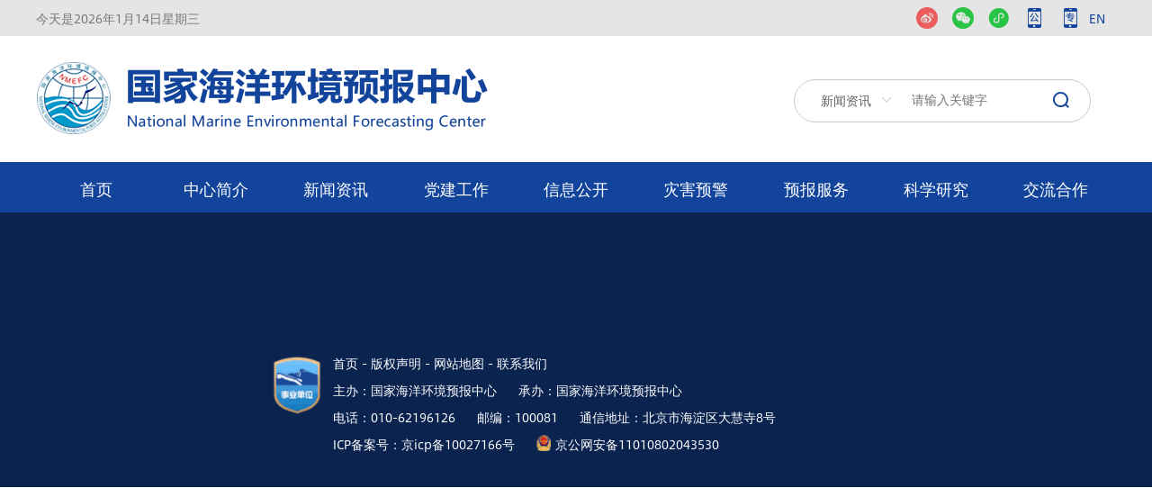

--- FILE ---
content_type: text/html; charset=utf-8
request_url: https://www.nmefc.cn/jdhj/beijizhuanti.aspx
body_size: 1205
content:
<!DOCTYPE html><html><head><meta charset=utf-8><meta name=viewport content="width=device-width,user-scalable=no,initial-scale=1,maximum-scale=1,minimum-scale=1"><title>国家海洋环境预报中心</title><link href=/cdn/leaflet/leaflet.css rel=stylesheet><link rel=icon href=./logo.png><link href=src/assets/css/leaflet.label.min.css rel=stylesheet><link rel=stylesheet href=//at.alicdn.com/t/font_2466976_zewzmbibcc.css><style>html,
        body {
            height: 100%;
            width: 100%;
            font-size: 40.33333vw !important;
        }</style><link href=/static/css/main.06a55f567a2ddcc517751506356d9222.css rel=stylesheet></head><body><div id=app></div><script src=/cdn/vue/axios.min.js></script><script src=/cdn/leaflet/leaflet.js></script><script src=/cdn/leaflet/leaflet.markercluster.js></script><script src=/cdn/leaflet/d3.min.js></script><script src=/cdn/jquery/jquery-3.1.1.min.js></script><script>var _hmt = _hmt || [];
        (function() {
          var hm = document.createElement("script");
          hm.src = "https://hm.baidu.com/hm.js?7f32b701fdc52cac47305555268ad6af";
          var s = document.getElementsByTagName("script")[0]; 
          s.parentNode.insertBefore(hm, s);
        })();</script><script>IEVersion();
        function IEVersion() {
            var userAgent = navigator.userAgent; //取得浏览器的userAgent字符串  
            var isIE = userAgent.indexOf("compatible") > -1 && userAgent.indexOf("MSIE") > -1; //判断是否IE<11浏览器  
            var isEdge = userAgent.indexOf("Edge") > -1 && !isIE; //判断是否IE的Edge浏览器  
            var isIE11 = userAgent.indexOf('Trident') > -1 && userAgent.indexOf("rv:11.0") > -1;
            if (isIE) {
                alert ("您当前版本过低，会出现版本不兼容情况,建议您升级版本的IE11,或使用其他浏览器进行访问查看！"); //IE11  
            } else if (isEdge) {
                return 'edge';//edge
            }else  if (isIE11) {
                alert ("11"); //IE11  
            } else {
                return;
            }
        }</script><script type=text/javascript src=/static/js/manifest.8840842be1b6d98e6f50.js></script><script type=text/javascript src=/static/js/vendor.d775546d0020bda757e9.js></script><script type=text/javascript src=/static/js/main.6cc4c07c11e4b6179e0a.js></script></body></html>

--- FILE ---
content_type: text/html; charset=utf-8
request_url: https://www.nmefc.cn/jdhj/src/assets/css/leaflet.label.min.css
body_size: 1217
content:
<!DOCTYPE html><html><head><meta charset=utf-8><meta name=viewport content="width=device-width,user-scalable=no,initial-scale=1,maximum-scale=1,minimum-scale=1"><title>国家海洋环境预报中心</title><link href=/cdn/leaflet/leaflet.css rel=stylesheet><link rel=icon href=./logo.png><link href=src/assets/css/leaflet.label.min.css rel=stylesheet><link rel=stylesheet href=//at.alicdn.com/t/font_2466976_zewzmbibcc.css><style>html,
        body {
            height: 100%;
            width: 100%;
            font-size: 40.33333vw !important;
        }</style><link href=/static/css/main.06a55f567a2ddcc517751506356d9222.css rel=stylesheet></head><body><div id=app></div><script src=/cdn/vue/axios.min.js></script><script src=/cdn/leaflet/leaflet.js></script><script src=/cdn/leaflet/leaflet.markercluster.js></script><script src=/cdn/leaflet/d3.min.js></script><script src=/cdn/jquery/jquery-3.1.1.min.js></script><script>var _hmt = _hmt || [];
        (function() {
          var hm = document.createElement("script");
          hm.src = "https://hm.baidu.com/hm.js?7f32b701fdc52cac47305555268ad6af";
          var s = document.getElementsByTagName("script")[0]; 
          s.parentNode.insertBefore(hm, s);
        })();</script><script>IEVersion();
        function IEVersion() {
            var userAgent = navigator.userAgent; //取得浏览器的userAgent字符串  
            var isIE = userAgent.indexOf("compatible") > -1 && userAgent.indexOf("MSIE") > -1; //判断是否IE<11浏览器  
            var isEdge = userAgent.indexOf("Edge") > -1 && !isIE; //判断是否IE的Edge浏览器  
            var isIE11 = userAgent.indexOf('Trident') > -1 && userAgent.indexOf("rv:11.0") > -1;
            if (isIE) {
                alert ("您当前版本过低，会出现版本不兼容情况,建议您升级版本的IE11,或使用其他浏览器进行访问查看！"); //IE11  
            } else if (isEdge) {
                return 'edge';//edge
            }else  if (isIE11) {
                alert ("11"); //IE11  
            } else {
                return;
            }
        }</script><script type=text/javascript src=/static/js/manifest.8840842be1b6d98e6f50.js></script><script type=text/javascript src=/static/js/vendor.d775546d0020bda757e9.js></script><script type=text/javascript src=/static/js/main.6cc4c07c11e4b6179e0a.js></script></body></html>

--- FILE ---
content_type: text/html
request_url: https://obs.nmefc.cn/CMS/menu/menu.json
body_size: 34183
content:
[{"children":[{"children":[{"children":[{"component":"","hasChildren":false,"hasParent":true,"id":"2bedeb8e6d98405699230c795db9b64f","isShow":false,"keys":"P-Home-Party","name":"党史专题","parentId":"923821144248221696","path":"homeP/djgz/ztzl"},{"component":"","hasChildren":false,"hasParent":true,"id":"9494f97135524e8892b06c55497dd559","isShow":false,"keys":"P-Home-TopNews","name":"新闻头条","parentId":"923821144248221696","path":"homeP/xwzx/xwtt"},{"component":"","hasChildren":false,"hasParent":true,"id":"37cc2f0dfb7f4beda1ad79edc1dcdc76","isShow":false,"keys":"P-Home-RotationNews","name":"轮播新闻","parentId":"923821144248221696","path":"homeP/xwzx/zxxw"},{"component":"/home","hasChildren":false,"hasParent":true,"id":"898edf86b07044e191f95c39b8fb8e6f","isShow":false,"keys":"P-Home-CenterNews","name":"中心新闻","parentId":"923821144248221696","path":"homeP/xwzx/zxxw"},{"component":"/home","hasChildren":false,"hasParent":true,"id":"760c75a018d64dc4a70586413939ca7e","isShow":false,"keys":"P-Home-SeaNews","name":"涉海新闻","parentId":"923821144248221696","path":"homeP/xwzx/shxw"},{"component":"","hasChildren":false,"hasParent":true,"id":"7bb5c4be750f4a69b8a593e29189845c","isShow":false,"keys":"P-Home-InforPublic","name":"信息公开","parentId":"923821144248221696","path":"homeP/xxgk"},{"component":"","hasChildren":false,"hasParent":true,"id":"6970b80b22f24921bd074b7514dcc7d6","isShow":false,"keys":"P-Home-Exchange","name":"国内交流","parentId":"923821144248221696","path":"homeP/jlhz/gnjl"},{"component":"","hasChildren":false,"hasParent":true,"id":"fc8bb3a5d675424ebafd94af6e4cd9db","isShow":false,"keys":"P-Home-Operation","name":"国际合作","parentId":"923821144248221696","path":"homeP/jlhz/gjhz"},{"component":"","hasChildren":false,"hasParent":true,"id":"15a34fd74c5d4eaab2abfc116fc7c5f3","isShow":false,"keys":"P-Home-Ocean","name":"海洋芯片","parentId":"923821144248221696","path":"hyxp"},{"component":"","hasChildren":false,"hasParent":true,"id":"68338a4e1539493690b26f3363d686d0","isShow":false,"keys":"P-Home-ForecastProducts","name":"预报产品","parentId":"923821144248221696","path":"ybcp"},{"component":"","hasChildren":false,"hasParent":true,"id":"5dda48fabbb84666a06b90d85beb126b","isShow":false,"keys":"P-Home-Service","name":"预报服务","parentId":"923821144248221696","path":"ybfw"}],"component":"/home","hasChildren":true,"hasParent":true,"id":"923821144248221696","isShow":true,"keys":"M1-Home","name":"首页","parentId":"afee526d30904df39027d3e390f253b3","path":""},{"children":[{"component":"/rightPage/centerDetail","hasChildren":false,"hasParent":true,"id":"7bcce79ec1fa4bcb9dd4cf6ae089cb98","isShow":true,"keys":"M2-Center-Survey","name":"中心概况","parentId":"973d8942586b4c40a75f47df8564eb7e","path":"zxgk"},{"component":"/rightPage/centerDetail","hasChildren":false,"hasParent":true,"id":"7d74ae0c65c3437aa4534379ba822be0","isShow":true,"keys":"M2-Center-Duty","name":"中心职责","parentId":"973d8942586b4c40a75f47df8564eb7e","path":"zxzz"},{"component":"/rightPage/leaderList","hasChildren":false,"hasParent":true,"id":"03880df8ce9949ac91c9f85f92701dfc","isShow":true,"keys":"M2-Center-Leader","name":"中心领导","parentId":"973d8942586b4c40a75f47df8564eb7e","path":"zxld"},{"component":"/rightPage/leaderList","hasChildren":false,"hasParent":true,"id":"d269ea9d66af4af9aee756cea53116b4","isShow":true,"keys":"M2-Center-Academician","name":"两院院士","parentId":"973d8942586b4c40a75f47df8564eb7e","path":"lyys"},{"component":"/rightPage/organize","hasChildren":false,"hasParent":true,"id":"7547fad03c4b48859180916f110696e9","isShow":true,"keys":"M2-Center-Department","name":"部门设置","parentId":"973d8942586b4c40a75f47df8564eb7e","path":"bmsz"},{"component":"/rightPage/empty","hasChildren":false,"hasParent":true,"id":"4db58af9668540f6852a952e25f54eac","isShow":false,"keys":"M2-Center-KeyLaboratory","name":"部重点实验室","parentId":"973d8942586b4c40a75f47df8564eb7e","path":"bzdsys"}],"component":"/leftNav","hasChildren":true,"hasParent":true,"id":"973d8942586b4c40a75f47df8564eb7e","isShow":true,"keys":"M1-Center","name":"中心简介","parentId":"afee526d30904df39027d3e390f253b3","path":"zxjj"},{"children":[{"component":"/rightPage/newsList","hasChildren":false,"hasParent":true,"id":"b151c2f2544f40fbaffa3f0b9361a0b9","isShow":true,"keys":"M2-News-Center","name":"中心新闻","parentId":"f29926503d134241a6108c81de690846","path":"zxxw"},{"component":"/rightPage/newsList","hasChildren":false,"hasParent":true,"id":"be71d65ab43b41209be2ec7397308aac","isShow":true,"keys":"M2-News-Headlines","name":"新闻头条","parentId":"f29926503d134241a6108c81de690846","path":"xwtt"},{"component":"/rightPage/newsList","hasChildren":false,"hasParent":true,"id":"6176ed93c9f24cf9be60688abdada6ab","isShow":false,"keys":"M2-News-Sea","name":"涉海新闻","parentId":"f29926503d134241a6108c81de690846","path":"shxw"}],"component":"/leftNav","hasChildren":true,"hasParent":true,"id":"f29926503d134241a6108c81de690846","isShow":true,"keys":"M1-News","name":"新闻资讯","parentId":"afee526d30904df39027d3e390f253b3","path":"xwzx"},{"children":[{"component":"/party/partyHome","hasChildren":false,"hasParent":true,"id":"d51aae0740dc4ed3ba31ed62558976e2","isShow":false,"keys":"M2-Party-Home","name":"首页","parentId":"1fcd56a01e854f33ad6a9885fc238227","path":""},{"component":"/party/articleList","hasChildren":false,"hasParent":true,"id":"a5c6c8cb8622441bb5e52053cd49a8a7","isShow":false,"keys":"M2-Party-CentralSpirit","name":"中央精神","parentId":"1fcd56a01e854f33ad6a9885fc238227","path":"zyjj"},{"component":"/party/articleList","hasChildren":false,"hasParent":true,"id":"deffe6a0657e45e1b36e84c52fe9a624","isShow":false,"keys":"M2-Party-Work","name":"工作动态","parentId":"1fcd56a01e854f33ad6a9885fc238227","path":"gzdt"},{"component":"/party/specialList","hasChildren":false,"hasParent":true,"id":"96b1025d821d45e18c2b30b80c38b48a","isShow":false,"keys":"M2-Party-Special","name":"专题专栏","parentId":"1fcd56a01e854f33ad6a9885fc238227","path":"ztzl"}],"component":"/party/partyLayout","hasChildren":true,"hasParent":true,"id":"1fcd56a01e854f33ad6a9885fc238227","isShow":true,"keys":"M1-Party","name":"党建工作","parentId":"afee526d30904df39027d3e390f253b3","path":"djgz"},{"children":[{"component":"/rightPage/infoList","hasChildren":false,"hasParent":true,"id":"fdcc574c9f0449a5a177cfb3f0e4b5aa","isShow":true,"keys":"M2-Information-Notice","name":"通告通知","parentId":"1755c2c1bbc1415d94a75f7f12fa6ec5","path":"tgtz"},{"children":[{"component":"/rightPage/infoList","hasChildren":false,"hasParent":true,"id":"8edb7c356b804ef8bf5e98ed5361fb70","isShow":true,"keys":"M3-Information-Personnel-zs","name":"招生","parentId":"6e2b655ddedb49a89a9948ed705c72c8","path":"zs"},{"component":"/rightPage/infoList","hasChildren":false,"hasParent":true,"id":"aa32c2e62db643a0a77c6fd77bdaa064","isShow":true,"keys":"M3-Information-Personnel-zp","name":"招聘","parentId":"6e2b655ddedb49a89a9948ed705c72c8","path":"zp"}],"component":"/rightPage/infoList","hasChildren":true,"hasParent":true,"id":"6e2b655ddedb49a89a9948ed705c72c8","isShow":true,"keys":"M2-Information-Personnel","name":"人事信息","parentId":"1755c2c1bbc1415d94a75f7f12fa6ec5","path":"rsxx"},{"children":[{"component":"/rightPage/infoList","hasChildren":false,"hasParent":true,"id":"938f7f72949543b99d04125b6f258e29","isShow":true,"keys":"M3-Information-Budget-ndys","name":"年度预算","parentId":"5dd45fdd45174e7cb5b8b3348adf0821","path":"ndys"},{"component":"/rightPage/infoList","hasChildren":false,"hasParent":true,"id":"0b2b2f2a590244e681fe7013bf313318","isShow":true,"keys":"M3-Information-Budget-ndjs","name":"年度决算","parentId":"5dd45fdd45174e7cb5b8b3348adf0821","path":"ndjs"}],"component":"/rightPage/infoList","hasChildren":true,"hasParent":true,"id":"5dd45fdd45174e7cb5b8b3348adf0821","isShow":true,"keys":"M2-Information-Budget","name":"预算信息","parentId":"1755c2c1bbc1415d94a75f7f12fa6ec5","path":"ysxx"},{"children":[{"component":"/rightPage/infoList","hasChildren":false,"hasParent":true,"id":"96a43767ad9f481fbcdfa598c787d3b1","isShow":true,"keys":"M3-Information-Policy-gcybtl","name":"观测预报条例","parentId":"d064d286e81549edbf56e1c39d081d8d","path":"gcybtl"}],"component":"/rightPage/infoList","hasChildren":true,"hasParent":true,"id":"d064d286e81549edbf56e1c39d081d8d","isShow":true,"keys":"M2-Information-Policy","name":"政策法规","parentId":"1755c2c1bbc1415d94a75f7f12fa6ec5","path":"zcfg"},{"component":"/rightPage/infoList","hasChildren":false,"hasParent":true,"id":"802bfff2662546428a8c14478c72a1a9","isShow":false,"keys":"M2-Information-Standard","name":"标准规范","parentId":"1755c2c1bbc1415d94a75f7f12fa6ec5","path":"bzgf"}],"component":"/leftNav","hasChildren":true,"hasParent":true,"id":"1755c2c1bbc1415d94a75f7f12fa6ec5","isShow":true,"keys":"M1-Information","name":"信息公开","parentId":"afee526d30904df39027d3e390f253b3","path":"xxgk"},{"children":[{"children":[{"component":"/rightPage/warningData","hasChildren":false,"hasParent":true,"id":"9782f30a703e444e8bd12daee4643087","isShow":true,"keys":"M2-Warning-Wave-tf","name":"台风海浪警报","parentId":"74edf408dd3d4bf69ba6e4bec62574d4","path":"tfhljb"},{"component":"/rightPage/warningData","hasChildren":false,"hasParent":true,"id":"7aaad94f619a47c7adb06e8d7916dde0","isShow":true,"keys":"M2-Warning-Wave-wd","name":"温带海浪警报","parentId":"74edf408dd3d4bf69ba6e4bec62574d4","path":"wdhljb"}],"component":"/rightPage/warningData","hasChildren":true,"hasParent":true,"id":"74edf408dd3d4bf69ba6e4bec62574d4","isShow":true,"keys":"M2-Warning-Wave","name":"海浪警报","parentId":"004c79d6249a4bfe937b3ac0d6dc17e6","path":"hljb"},{"children":[{"component":"/rightPage/warningData","hasChildren":false,"hasParent":true,"id":"94e64780e3c44d90b2f53f6508416d64","isShow":true,"keys":"M2-Warning-Storm-tf","name":"台风风暴潮警报","parentId":"50c1240d9db44d12ac5fa91f69f00623","path":"tffbcjb"},{"component":"/rightPage/warningData","hasChildren":false,"hasParent":true,"id":"996842ba94b3408595fc117e076e69c1","isShow":true,"keys":"M2-Warning-Storm-wd","name":"温带风暴潮警报","parentId":"50c1240d9db44d12ac5fa91f69f00623","path":"wdfbcjb"}],"component":"/rightPage/warningData","hasChildren":true,"hasParent":true,"id":"50c1240d9db44d12ac5fa91f69f00623","isShow":true,"keys":"M2-Warning-Storm","name":"风暴潮警报","parentId":"004c79d6249a4bfe937b3ac0d6dc17e6","path":"fbcjb"},{"component":"/rightPage/warningData","hasChildren":false,"hasParent":true,"id":"f84c63c9c2c744bda2253b153b259255","isShow":true,"keys":"M2-Warning-Ice","name":"海冰警报","parentId":"004c79d6249a4bfe937b3ac0d6dc17e6","path":"hbjb"},{"component":"/rightPage/warningData","hasChildren":false,"hasParent":true,"id":"51d77ad43e674e768a94f51825429707","isShow":true,"keys":"M2-Warning-Bore","name":"海啸消息/警报","parentId":"004c79d6249a4bfe937b3ac0d6dc17e6","path":"hx"}],"component":"/leftNavForecast","hasChildren":true,"hasParent":true,"id":"004c79d6249a4bfe937b3ac0d6dc17e6","isShow":true,"keys":"M1-Warning","name":"灾害预警","parentId":"afee526d30904df39027d3e390f253b3","path":"zhyj"},{"children":[{"component":"/rightPage/forecastData","hasChildren":false,"hasParent":true,"id":"e1f54bbe354a44d59b9fbc73fb65fa27","isShow":true,"keys":"M2-Forecast-waveAnalysis","name":"海浪实况","parentId":"de4b70c1e1944945af5de5090de023fe","path":"waveAnalysis"},{"component":"/rightPage/forecastData","hasChildren":false,"hasParent":true,"id":"21a889edee7b45e3bef880441c59691f","isShow":true,"keys":"M2-Forecast-waveForecast","name":"海浪综合预报","parentId":"de4b70c1e1944945af5de5090de023fe","path":"waveForecast"},{"children":[{"component":"/rightPage/forecastData","hasChildren":false,"hasParent":true,"id":"74b6e38de4e5450faaabcde6b348d0cf","isShow":true,"keys":"M3-Forecast-wave-Global","name":"全球","parentId":"82e028ffb8c24120a69e79b37c89454e","path":"Global"},{"component":"/rightPage/forecastData","hasChildren":false,"hasParent":true,"id":"78b5f87d280a42848201149e091b16aa","isShow":true,"keys":"M3-Forecast-wave-IndianOcean","name":"印度洋","parentId":"82e028ffb8c24120a69e79b37c89454e","path":"IndianOcean"},{"component":"/rightPage/forecastData","hasChildren":false,"hasParent":true,"id":"1d43eb7041b0409e8f3107fd3048f885","isShow":true,"keys":"M3-Forecast-wave-WestNorthPacific","name":"西北太","parentId":"82e028ffb8c24120a69e79b37c89454e","path":"WestNorthPacific"},{"component":"/rightPage/forecastData","hasChildren":false,"hasParent":true,"id":"2717ea49f69842238b7bdb7502ecc877","isShow":true,"keys":"M3-Forecast-wave-ChinaSea","name":"中国海","parentId":"82e028ffb8c24120a69e79b37c89454e","path":"ChinaSea"},{"component":"/rightPage/forecastData","hasChildren":false,"hasParent":true,"id":"08e9563720b1412ab2ae9ee028cb918f","isShow":true,"keys":"M3-Forecast-wave-BohaiAndYellowSea","name":"渤黄海","parentId":"82e028ffb8c24120a69e79b37c89454e","path":"BohaiAndYellowSea"},{"component":"/rightPage/forecastData","hasChildren":false,"hasParent":true,"id":"e708261f3d6c4a4d9a94c6fac71db28c","isShow":true,"keys":"M3-Forecast-wave-EastChinaSea","name":"东海","parentId":"82e028ffb8c24120a69e79b37c89454e","path":"EastChinaSea"},{"component":"/rightPage/forecastData","hasChildren":false,"hasParent":true,"id":"707c2c317dd94ce5b3d4fc1c5c41862a","isShow":true,"keys":"M3-Forecast-wave-SouthChinaSea","name":"南海","parentId":"82e028ffb8c24120a69e79b37c89454e","path":"SouthChinaSea"}],"component":"/rightPage/forecastData","hasChildren":true,"hasParent":true,"id":"82e028ffb8c24120a69e79b37c89454e","isShow":true,"keys":"M2-Forecast-wave","name":"海浪预报","parentId":"de4b70c1e1944945af5de5090de023fe","path":"wave"},{"children":[{"component":"/rightPage/empty","hasChildren":false,"hasParent":true,"id":"dab7938fffc54458a65c9544886aeb01","isShow":true,"keys":"M3-Forecast-Storm-Typhoon","name":"台风模式预报","parentId":"1b0a6c5fcb1a49fd90d98e82626bd393","path":"tfmsyb"},{"component":"/rightPage/empty","hasChildren":false,"hasParent":true,"id":"f8e3d1857a6446139003d816ed11893d","isShow":true,"keys":"M3-Forecast-Storm-TemperateZone","name":"温带模式预报","parentId":"1b0a6c5fcb1a49fd90d98e82626bd393","path":"wdmsyb"}],"component":"/rightPage/forecastData","hasChildren":true,"hasParent":true,"id":"1b0a6c5fcb1a49fd90d98e82626bd393","isShow":true,"keys":"M2-Forecast-Storm","name":"风暴潮预报","parentId":"de4b70c1e1944945af5de5090de023fe","path":"Storm"},{"children":[{"component":"/rightPage/forecastData","hasChildren":false,"hasParent":true,"id":"91f0aa14c04b4742b5778f539caa8471","isShow":true,"keys":"M3-Forecast-IceForecast-Year","name":"海冰年预报","parentId":"12a14c7621c149be9796c03022ff992f","path":"IceForecast-Year"},{"component":"/rightPage/forecastData","hasChildren":false,"hasParent":true,"id":"c67ef15dc140499b99605d302e86bcd0","isShow":true,"keys":"M3-Forecast-IceForecast-Moth","name":"海冰月预报","parentId":"12a14c7621c149be9796c03022ff992f","path":"IceForecast-Moth"},{"component":"/rightPage/forecastData","hasChildren":false,"hasParent":true,"id":"9c5443c8df274e5888c6d638df7635e4","isShow":true,"keys":"M3-Forecast-IceForecast-Ten","name":"海冰旬预报","parentId":"12a14c7621c149be9796c03022ff992f","path":"IceForecast-Ten"},{"component":"/rightPage/forecastData","hasChildren":false,"hasParent":true,"id":"24cb493e55ce4ef2aeee748200a0f3fa","isShow":true,"keys":"M3-Forecast-IceForecast-Week","name":"海冰周预报","parentId":"12a14c7621c149be9796c03022ff992f","path":"IceForecast-Week"}],"component":"/rightPage/forecastData","hasChildren":true,"hasParent":true,"id":"12a14c7621c149be9796c03022ff992f","isShow":true,"keys":"M2-Forecast-IceForecast","name":"海冰综合预报","parentId":"de4b70c1e1944945af5de5090de023fe","path":"IceForecast"},{"children":[{"component":"/rightPage/forecastData","hasChildren":false,"hasParent":true,"id":"560622a7a73947cf91ae66c4a2c5b6be","isShow":true,"keys":"M3-Forecast-IceNumerical-BoHuangHaiBusiness","name":"渤黄海业务化海冰预报","parentId":"d29caff7345740cda0ec27ac61f835fb","path":"BoHuangHaiBusiness"},{"component":"/rightPage/forecastData","hasChildren":false,"hasParent":true,"id":"dc474d518e054600aad8d7c0546a8b1e","isShow":true,"keys":"M3-Forecast-IceNumerical-BoHuangHaiResolution","name":"渤黄海高分辨率海冰预报","parentId":"d29caff7345740cda0ec27ac61f835fb","path":"BoHuangHaiResolution"},{"component":"/leftNavForecast","hasChildren":false,"hasParent":true,"id":"dfd65af4235541e99d22af3865d316f9","isShow":true,"keys":"M3-Forecast-IceNumerical-BoHuangHaiPort","name":"港口海冰预报","parentId":"d29caff7345740cda0ec27ac61f835fb","path":"BoHuangHaiPort"}],"component":"/rightPage/forecastData","hasChildren":true,"hasParent":true,"id":"d29caff7345740cda0ec27ac61f835fb","isShow":true,"keys":"M2-Forecast-IceNumerical","name":"海冰预报","parentId":"de4b70c1e1944945af5de5090de023fe","path":"IceNumerical"},{"children":[{"component":"/leftNavForecast","hasChildren":false,"hasParent":true,"id":"11afbff6277b4da69ccc06a9c206eec3","isShow":true,"keys":"M3-Forecast-PolarIce-Arctic","name":"北极海冰","parentId":"aee3fb33525d4f8caf1fd0a5fdb17d8f","path":"ArcticPolarIce"},{"component":"/leftNavForecast","hasChildren":false,"hasParent":true,"id":"8309a76698b64e5eb31afe9beb794b22","isShow":true,"keys":"M3-Forecast-PolarIce-Antarctica","name":"南极海冰","parentId":"aee3fb33525d4f8caf1fd0a5fdb17d8f","path":"AntarcticaPolarIce"},{"component":"/leftNavForecast","hasChildren":false,"hasParent":true,"id":"aa0a48236b22465c986842681973b349","isShow":true,"keys":"M3-Forecast-ArcticAtmos","name":"北极大气","parentId":"aee3fb33525d4f8caf1fd0a5fdb17d8f","path":"ArcticAtmos"},{"component":"/leftNavForecast","hasChildren":false,"hasParent":true,"id":"9d4233fde3fb4c65a43a8fe54b2f2804","isShow":true,"keys":"M3-Forecast-PolarIce-Antarctic","name":"南极大气","parentId":"aee3fb33525d4f8caf1fd0a5fdb17d8f","path":"AntarcticPolarIce"}],"component":"/rightPage/forecastData","hasChildren":true,"hasParent":true,"id":"aee3fb33525d4f8caf1fd0a5fdb17d8f","isShow":true,"keys":"M2-Forecast-Polar ","name":"极地预报","parentId":"de4b70c1e1944945af5de5090de023fe","path":"polar"},{"children":[{"component":"/rightPage/forecastData","hasChildren":false,"hasParent":true,"id":"38926775c3cf4b83b937be0e12711dcf","isShow":true,"keys":"M3-Forecast-seacurrent-Global","name":"全球","parentId":"4a0195b799c54bc4a226c4d1357cf0b8","path":"Global"},{"component":"/rightPage/forecastData","hasChildren":false,"hasParent":true,"id":"c603fe54534f4315965352525590e5cd","isShow":true,"keys":"M3-Forecast-seacurrent-IndianOcean","name":"印度洋","parentId":"4a0195b799c54bc4a226c4d1357cf0b8","path":"IndianOcean"},{"component":"/rightPage/forecastData","hasChildren":false,"hasParent":true,"id":"f90de21bc6dd4f6493d869723b88e638","isShow":true,"keys":"M3-Forecast-seacurrent-WestNorthPacific","name":"西北太","parentId":"4a0195b799c54bc4a226c4d1357cf0b8","path":"WestNorthPacific"},{"component":"/rightPage/forecastData","hasChildren":false,"hasParent":true,"id":"d37517c9c1a9458a81ef9cb90e42356a","isShow":true,"keys":"M3-Forecast-seacurrent-ChinaSea","name":"中国海","parentId":"4a0195b799c54bc4a226c4d1357cf0b8","path":"ChinaSea"},{"component":"/rightPage/forecastData","hasChildren":false,"hasParent":true,"id":"c40f9c7d92bd46549f2ece3abdf27675","isShow":true,"keys":"M3-Forecast-seacurrent-BohaiAndYellowSea","name":"渤黄海","parentId":"4a0195b799c54bc4a226c4d1357cf0b8","path":"BohaiAndYellowSea"},{"component":"/rightPage/forecastData","hasChildren":false,"hasParent":true,"id":"e4b453bcd57043d8ae6bff748f7739ca","isShow":true,"keys":"M3-Forecast-seacurrent-EastChinaSea","name":"东海","parentId":"4a0195b799c54bc4a226c4d1357cf0b8","path":"EastChinaSea"},{"component":"/rightPage/forecastData","hasChildren":false,"hasParent":true,"id":"86af99cfa9594ce3912bc4796f46e367","isShow":true,"keys":"M3-Forecast-seacurrent-SouthChinaSea","name":"南海","parentId":"4a0195b799c54bc4a226c4d1357cf0b8","path":"SouthChinaSea"}],"component":"/rightPage/forecastData","hasChildren":true,"hasParent":true,"id":"4a0195b799c54bc4a226c4d1357cf0b8","isShow":true,"keys":"M2-Forecast-seacurrent","name":"海流预报","parentId":"de4b70c1e1944945af5de5090de023fe","path":"seacurrent"},{"children":[{"component":"/rightPage/forecastData","hasChildren":false,"hasParent":true,"id":"d3abc8354deb48b18bd5110dc0b0c15a","isShow":true,"keys":"M3-Forecast-heatWave-tensity","name":"中国海海洋热浪强度","parentId":"4a08578d6e994278a60062eca61f41b7","path":"tensity"},{"component":"/rightPage/forecastData","hasChildren":false,"hasParent":true,"id":"0afb41d05e38440fbc2747fd23a4b402","isShow":true,"keys":"M3-Forecast-heatWave-level","name":"中国海海洋热浪等级","parentId":"4a08578d6e994278a60062eca61f41b7","path":"level"}],"component":"/rightPage/forecastData","hasChildren":true,"hasParent":true,"id":"4a08578d6e994278a60062eca61f41b7","isShow":true,"keys":"M2-Forecast-heatWave","name":"海洋热浪预报","parentId":"de4b70c1e1944945af5de5090de023fe","path":"heatWave"},{"children":[{"component":"/rightPage/forecastData","hasChildren":false,"hasParent":true,"id":"acedb9eb4b264f75b26a7fcef28f71c2","isShow":true,"keys":"M3-Forecast-seatemp-Global","name":"全球","parentId":"2da924fb00fd4c859c30bdb904cf8a1e","path":"Global"},{"component":"/rightPage/forecastData","hasChildren":false,"hasParent":true,"id":"5a1bf07f6d614e21993da16371a7214d","isShow":true,"keys":"M3-Forecast-seatemp-IndianOcean","name":"印度洋","parentId":"2da924fb00fd4c859c30bdb904cf8a1e","path":"IndianOcean"},{"component":"/rightPage/forecastData","hasChildren":false,"hasParent":true,"id":"e7d5b023edc245e8900feb722af7f703","isShow":true,"keys":"M3-Forecast-seatemp-WestNorthPacific","name":"西北太","parentId":"2da924fb00fd4c859c30bdb904cf8a1e","path":"WestNorthPacific"},{"component":"/rightPage/forecastData","hasChildren":false,"hasParent":true,"id":"40acd4a48b6f42a9a274f1ac25e1b03d","isShow":true,"keys":"M3-Forecast-seatemp-ChinaSea","name":"中国海","parentId":"2da924fb00fd4c859c30bdb904cf8a1e","path":"ChinaSea"},{"component":"/rightPage/forecastData","hasChildren":false,"hasParent":true,"id":"f4a20569b7f34d55baf539b0c0a48b5c","isShow":true,"keys":"M3-Forecast-seatemp-BohaiAndYellowSea","name":"渤黄海","parentId":"2da924fb00fd4c859c30bdb904cf8a1e","path":"BohaiAndYellowSea"},{"component":"/rightPage/forecastData","hasChildren":false,"hasParent":true,"id":"044a11fd33304cf69257a013b778358e","isShow":true,"keys":"M3-Forecast-seatemp-EastChinaSea","name":"东海","parentId":"2da924fb00fd4c859c30bdb904cf8a1e","path":"EastChinaSea"},{"component":"/rightPage/forecastData","hasChildren":false,"hasParent":true,"id":"e178316add314863be002259d19ee4e1","isShow":true,"keys":"M3-Forecast-seatemp-SouthChinaSea","name":"南海","parentId":"2da924fb00fd4c859c30bdb904cf8a1e","path":"SouthChinaSea"}],"component":"/rightPage/forecastData","hasChildren":true,"hasParent":true,"id":"2da924fb00fd4c859c30bdb904cf8a1e","isShow":true,"keys":"M2-Forecast-seatemp","name":"海温预报","parentId":"de4b70c1e1944945af5de5090de023fe","path":"seatemp"},{"children":[{"component":"/rightPage/forecastData","hasChildren":false,"hasParent":true,"id":"2367d4a6dc48454681ecc0503958f315","isShow":true,"keys":"M3-Forecast-salinity-Global","name":"全球","parentId":"83dfd392939e4c6b8a38601c28c67594","path":"Global"},{"component":"/rightPage/forecastData","hasChildren":false,"hasParent":true,"id":"fefb66ccbf0642fa8e1f6364169e08b1","isShow":true,"keys":"M3-Forecast-salinity-IndianOcean","name":"印度洋","parentId":"83dfd392939e4c6b8a38601c28c67594","path":"IndianOcean"},{"component":"/rightPage/forecastData","hasChildren":false,"hasParent":true,"id":"4524426e30c84361a6eff423fc6fa5d3","isShow":true,"keys":"M3-Forecast-salinity-WestNorthPacific","name":"西北太","parentId":"83dfd392939e4c6b8a38601c28c67594","path":"WestNorthPacific"},{"component":"/rightPage/forecastData","hasChildren":false,"hasParent":true,"id":"db628bbe8509446c8fade05686707661","isShow":true,"keys":"M3-Forecast-salinity-ChinaSea","name":"中国海","parentId":"83dfd392939e4c6b8a38601c28c67594","path":"ChinaSea"},{"component":"/rightPage/forecastData","hasChildren":false,"hasParent":true,"id":"100aa66991974851967c41ed0b4b0043","isShow":true,"keys":"M3-Forecast-salinity-BohaiAndYellowSea","name":"渤黄海","parentId":"83dfd392939e4c6b8a38601c28c67594","path":"BohaiAndYellowSea"},{"component":"/rightPage/forecastData","hasChildren":false,"hasParent":true,"id":"7133a3c38ef24c02824cdeda2540275e","isShow":true,"keys":"M3-Forecast-salinity-EastChinaSea","name":"东海","parentId":"83dfd392939e4c6b8a38601c28c67594","path":"EastChinaSea"},{"component":"/rightPage/forecastData","hasChildren":false,"hasParent":true,"id":"49ba1cdfad0148c39058b152e12ed6a7","isShow":true,"keys":"M3-Forecast-salinity-SouthChinaSea","name":"南海","parentId":"83dfd392939e4c6b8a38601c28c67594","path":"SouthChinaSea"}],"component":"/rightPage/forecastData","hasChildren":true,"hasParent":true,"id":"83dfd392939e4c6b8a38601c28c67594","isShow":true,"keys":"M2-Forecast-salinity","name":"盐度预报","parentId":"de4b70c1e1944945af5de5090de023fe","path":"salinity"},{"children":[{"component":"/leftNavForecast","hasChildren":false,"hasParent":true,"id":"7c2a99dacd5848059d10fcf7deb2c9fb","isShow":true,"keys":"M3-Forecast-WestNorthPacific","name":"西北太","parentId":"0e4ddb34a0fb4ca0868eca9195616fbb","path":"WestNorthPacific"},{"component":"/leftNavForecast","hasChildren":false,"hasParent":true,"id":"253693070c4846958295b9cd1ee8e5b7","isShow":true,"keys":"M3-Forecast-BoHuangHai","name":"渤黄海","parentId":"0e4ddb34a0fb4ca0868eca9195616fbb","path":"BoHuangHai"},{"component":"/leftNavForecast","hasChildren":false,"hasParent":true,"id":"356c7bfcb92e46c3bc215b52958d83ca","isShow":true,"keys":"M3-Forecast-HuangDongHai","name":"黄东海","parentId":"0e4ddb34a0fb4ca0868eca9195616fbb","path":"HuangDongHai"},{"component":"/leftNavForecast","hasChildren":false,"hasParent":true,"id":"78b4af0a9bd84de1bd5e965480ca91ba","isShow":true,"keys":"M3-Forecast-NanHai","name":"南海","parentId":"0e4ddb34a0fb4ca0868eca9195616fbb","path":"NanHai"},{"component":"/leftNavForecast","hasChildren":false,"hasParent":true,"id":"6fca996ae8464b62b4e70c001c28db48","isShow":true,"keys":"M3-Forecast-SanShaWan","name":"福建三沙湾","parentId":"0e4ddb34a0fb4ca0868eca9195616fbb","path":"SanShaWan"}],"component":"/rightPage/forecastData","hasChildren":true,"hasParent":true,"id":"0e4ddb34a0fb4ca0868eca9195616fbb","isShow":true,"keys":"M2-Forecast-Ecological","name":"生态预报","parentId":"de4b70c1e1944945af5de5090de023fe","path":"styb"},{"children":[{"component":"/rightPage/forecastData","hasChildren":false,"hasParent":true,"id":"d24c076c2afc4fb389e534a5a163504c","isShow":true,"keys":"M3-Forecast-deepsea-scs","name":"特定海域","parentId":"6304d4409c2e466a8aafd60fe89daa5c","path":"scs"}],"component":"/rightPage/forecastData","hasChildren":true,"hasParent":true,"id":"6304d4409c2e466a8aafd60fe89daa5c","isShow":true,"keys":"M2-Forecast-diagnostic","name":"中尺度诊断产品","parentId":"de4b70c1e1944945af5de5090de023fe","path":"diagnostic"},{"component":"/rightPage/forecastData","hasChildren":false,"hasParent":true,"id":"291c0ca9081d43cfa90a23fd9db4e2d1","isShow":true,"keys":"M2-Forecast-Climate","name":"气候监测","parentId":"de4b70c1e1944945af5de5090de023fe","path":"qhyc"}],"component":"/leftNavForecast","hasChildren":true,"hasParent":true,"id":"de4b70c1e1944945af5de5090de023fe","isShow":true,"keys":"M1-Forecast","name":"预报服务","parentId":"afee526d30904df39027d3e390f253b3","path":"ybfw"},{"children":[{"component":"/rightPage/laboratory","hasChildren":false,"hasParent":true,"id":"5153a1ef20c34271b291fb33aa90d24f","isShow":false,"keys":"M2-Expert","name":"领域专家","parentId":"6de494e9455b45dea1655de3dc0cd838","path":"Expert"},{"component":"/rightPage/leaderList","hasChildren":false,"hasParent":true,"id":"606bacdf188743adace4ae1a3b2a201b","isShow":true,"keys":"M2-Graduate","name":"研究生导师","parentId":"6de494e9455b45dea1655de3dc0cd838","path":"Graduate"},{"component":"/rightPage/newsList","hasChildren":false,"hasParent":true,"id":"2bb4ba0724964c0ab2764a043d7ee272","isShow":true,"keys":"M2-Project","name":"科研项目","parentId":"6de494e9455b45dea1655de3dc0cd838","path":"Project"}],"component":"/leftNav","hasChildren":true,"hasParent":true,"id":"6de494e9455b45dea1655de3dc0cd838","isShow":true,"keys":"M1-Science","name":"科学研究","parentId":"afee526d30904df39027d3e390f253b3","path":"Science"},{"children":[{"component":"/rightPage/newsList","hasChildren":false,"hasParent":true,"id":"b3996a8479de4d30992a7cd9a7b9c575","isShow":true,"keys":"M2-Exchange-Inner","name":"国内交流","parentId":"68e790e04a274bf3975a2089e030b931","path":"gnjl"},{"component":"/rightPage/newsList","hasChildren":false,"hasParent":true,"id":"b48b66d58c4c4743b63fb9fb402f0ee7","isShow":true,"keys":"M2-Exchange-International","name":"国际合作","parentId":"68e790e04a274bf3975a2089e030b931","path":"gjhz"}],"component":"/leftNav","hasChildren":true,"hasParent":true,"id":"68e790e04a274bf3975a2089e030b931","isShow":true,"keys":"M1-Exchange","name":"交流合作","parentId":"afee526d30904df39027d3e390f253b3","path":"jlhz"},{"children":[{"component":"/rightPage/centerDetail","hasChildren":false,"hasParent":true,"id":"5a47a8868e5a42838c518e9c36622672","isShow":true,"keys":"M2-Center-KeyLaboratory-sysgk","name":"实验室概况","parentId":"93d236587b7640f7a740bd6759ec3824","path":"sysgk"},{"component":"/rightPage/leaderList","hasChildren":false,"hasParent":true,"id":"20220928105000000","isShow":true,"keys":"M2-Center-KeyLaboratory-xswyh","name":"学术委员会","parentId":"93d236587b7640f7a740bd6759ec3824","path":"xswyh"},{"component":"/rightPage/laboratory","hasChildren":false,"hasParent":true,"id":"443dfb11d27f4bc1af672d36b086b05f","isShow":true,"keys":"M2-Center-KeyLaboratory-kyry","name":"科研人员","parentId":"93d236587b7640f7a740bd6759ec3824","path":"kyry"},{"component":"/rightPage/newsList","hasChildren":false,"hasParent":true,"id":"6add0c92ff494a079076c09a62684810","isShow":true,"keys":"M2-Center-KeyLaboratory-kyjz","name":"科研进展","parentId":"93d236587b7640f7a740bd6759ec3824","path":"kyjz"}],"component":"/leftNav","hasChildren":true,"hasParent":true,"id":"93d236587b7640f7a740bd6759ec3824","isShow":false,"keys":"M1-Center-KeyLaboratory","name":"部重点实验室","parentId":"afee526d30904df39027d3e390f253b3","path":"bzdsys1"}],"component":"/leftNavForecast","hasChildren":true,"hasParent":true,"id":"afee526d30904df39027d3e390f253b3","isShow":false,"keys":"DisplayMenu","name":"菜单管理","parentId":"1","path":""},{"children":[{"component":"/leftNavForecast","hasChildren":false,"hasParent":true,"id":"750c9772f7b04aaca7da86c4d20f9e24","isShow":true,"keys":"zxgkEn","name":"Overview","parentId":"bdfda553d7c64d8f8f3e7694fb7df547","path":""},{"component":"/leftNav","hasChildren":false,"hasParent":true,"id":"691c1c1738304f298ae3bf1439cbe103","isShow":true,"keys":"organizeEn","name":"Organization","parentId":"bdfda553d7c64d8f8f3e7694fb7df547","path":"zzjg"},{"component":"/leftNavForecast","hasChildren":false,"hasParent":true,"id":"2c611f0de98f470386ce1b68c531dc89","isShow":true,"keys":"lxwmEn","name":"Contact us","parentId":"bdfda553d7c64d8f8f3e7694fb7df547","path":""}],"component":"/leftNavForecast","hasChildren":true,"hasParent":true,"id":"bdfda553d7c64d8f8f3e7694fb7df547","isShow":false,"keys":"EnglishManagement","name":"English","parentId":"1","path":"english"},{"children":[{"component":"","hasChildren":false,"hasParent":true,"id":"bf2f3967f23f4197ad878b34ca361d57","isShow":false,"keys":"Webstat","name":"底部信息","parentId":"5dc324d8233d4fbe8051aecdb7267280","path":""},{"component":"","hasChildren":false,"hasParent":true,"id":"03507554e9344c04b678877531dded23","isShow":false,"keys":"ContactUs","name":"联系我们","parentId":"5dc324d8233d4fbe8051aecdb7267280","path":""},{"component":"","hasChildren":false,"hasParent":true,"id":"4c354d452c494c229280d0eafc9d769b","isShow":false,"keys":"Copyright","name":"版权声明","parentId":"5dc324d8233d4fbe8051aecdb7267280","path":""},{"children":[{"component":"","hasChildren":false,"hasParent":true,"id":"fbbc297c7276437c98ef659c195e2092","isShow":false,"keys":"unit","name":"部与部属相关单位","parentId":"f0bc48b460b34ee3b5be448b5a45687b","path":""},{"component":"","hasChildren":false,"hasParent":true,"id":"6bb6cb49c5b341139f471962e037fa4b","isShow":false,"keys":"CoastalandMarineAdministration","name":"沿海海洋厅局","parentId":"f0bc48b460b34ee3b5be448b5a45687b","path":""},{"component":"","hasChildren":false,"hasParent":true,"id":"8f7f1eea59d0417c8294955067259921","isShow":false,"keys":"provinceForecast","name":"沿海省市预报台","parentId":"f0bc48b460b34ee3b5be448b5a45687b","path":""},{"component":"","hasChildren":false,"hasParent":true,"id":"0f3803d9d4ee46e19821be061c942632","isShow":false,"keys":"domesticUnits","name":"国内有关单位","parentId":"f0bc48b460b34ee3b5be448b5a45687b","path":""},{"component":"","hasChildren":false,"hasParent":true,"id":"3f5874535b97470b89e57c3f38997053","isShow":false,"keys":"RelevantForeignUnits","name":"国外有关单位","parentId":"f0bc48b460b34ee3b5be448b5a45687b","path":""},{"component":"","hasChildren":false,"hasParent":true,"id":"016830b735114f389e7c30ac7f02a4ff","isShow":false,"keys":"media","name":"新闻媒体","parentId":"f0bc48b460b34ee3b5be448b5a45687b","path":""}],"component":"","hasChildren":true,"hasParent":true,"id":"f0bc48b460b34ee3b5be448b5a45687b","isShow":false,"keys":"Links","name":"相关链接","parentId":"5dc324d8233d4fbe8051aecdb7267280","path":""}],"component":"/leftNavForecast","hasChildren":true,"hasParent":true,"id":"5dc324d8233d4fbe8051aecdb7267280","isShow":false,"keys":"","name":"其他管理","parentId":"1","path":""}],"component":"根节点","hasChildren":false,"hasParent":false,"isShow":true,"name":"根节点","path":"/"}]

--- FILE ---
content_type: text/html
request_url: https://obs.nmefc.cn/CMS/menu/menu.json
body_size: 34183
content:
[{"children":[{"children":[{"children":[{"component":"","hasChildren":false,"hasParent":true,"id":"2bedeb8e6d98405699230c795db9b64f","isShow":false,"keys":"P-Home-Party","name":"党史专题","parentId":"923821144248221696","path":"homeP/djgz/ztzl"},{"component":"","hasChildren":false,"hasParent":true,"id":"9494f97135524e8892b06c55497dd559","isShow":false,"keys":"P-Home-TopNews","name":"新闻头条","parentId":"923821144248221696","path":"homeP/xwzx/xwtt"},{"component":"","hasChildren":false,"hasParent":true,"id":"37cc2f0dfb7f4beda1ad79edc1dcdc76","isShow":false,"keys":"P-Home-RotationNews","name":"轮播新闻","parentId":"923821144248221696","path":"homeP/xwzx/zxxw"},{"component":"/home","hasChildren":false,"hasParent":true,"id":"898edf86b07044e191f95c39b8fb8e6f","isShow":false,"keys":"P-Home-CenterNews","name":"中心新闻","parentId":"923821144248221696","path":"homeP/xwzx/zxxw"},{"component":"/home","hasChildren":false,"hasParent":true,"id":"760c75a018d64dc4a70586413939ca7e","isShow":false,"keys":"P-Home-SeaNews","name":"涉海新闻","parentId":"923821144248221696","path":"homeP/xwzx/shxw"},{"component":"","hasChildren":false,"hasParent":true,"id":"7bb5c4be750f4a69b8a593e29189845c","isShow":false,"keys":"P-Home-InforPublic","name":"信息公开","parentId":"923821144248221696","path":"homeP/xxgk"},{"component":"","hasChildren":false,"hasParent":true,"id":"6970b80b22f24921bd074b7514dcc7d6","isShow":false,"keys":"P-Home-Exchange","name":"国内交流","parentId":"923821144248221696","path":"homeP/jlhz/gnjl"},{"component":"","hasChildren":false,"hasParent":true,"id":"fc8bb3a5d675424ebafd94af6e4cd9db","isShow":false,"keys":"P-Home-Operation","name":"国际合作","parentId":"923821144248221696","path":"homeP/jlhz/gjhz"},{"component":"","hasChildren":false,"hasParent":true,"id":"15a34fd74c5d4eaab2abfc116fc7c5f3","isShow":false,"keys":"P-Home-Ocean","name":"海洋芯片","parentId":"923821144248221696","path":"hyxp"},{"component":"","hasChildren":false,"hasParent":true,"id":"68338a4e1539493690b26f3363d686d0","isShow":false,"keys":"P-Home-ForecastProducts","name":"预报产品","parentId":"923821144248221696","path":"ybcp"},{"component":"","hasChildren":false,"hasParent":true,"id":"5dda48fabbb84666a06b90d85beb126b","isShow":false,"keys":"P-Home-Service","name":"预报服务","parentId":"923821144248221696","path":"ybfw"}],"component":"/home","hasChildren":true,"hasParent":true,"id":"923821144248221696","isShow":true,"keys":"M1-Home","name":"首页","parentId":"afee526d30904df39027d3e390f253b3","path":""},{"children":[{"component":"/rightPage/centerDetail","hasChildren":false,"hasParent":true,"id":"7bcce79ec1fa4bcb9dd4cf6ae089cb98","isShow":true,"keys":"M2-Center-Survey","name":"中心概况","parentId":"973d8942586b4c40a75f47df8564eb7e","path":"zxgk"},{"component":"/rightPage/centerDetail","hasChildren":false,"hasParent":true,"id":"7d74ae0c65c3437aa4534379ba822be0","isShow":true,"keys":"M2-Center-Duty","name":"中心职责","parentId":"973d8942586b4c40a75f47df8564eb7e","path":"zxzz"},{"component":"/rightPage/leaderList","hasChildren":false,"hasParent":true,"id":"03880df8ce9949ac91c9f85f92701dfc","isShow":true,"keys":"M2-Center-Leader","name":"中心领导","parentId":"973d8942586b4c40a75f47df8564eb7e","path":"zxld"},{"component":"/rightPage/leaderList","hasChildren":false,"hasParent":true,"id":"d269ea9d66af4af9aee756cea53116b4","isShow":true,"keys":"M2-Center-Academician","name":"两院院士","parentId":"973d8942586b4c40a75f47df8564eb7e","path":"lyys"},{"component":"/rightPage/organize","hasChildren":false,"hasParent":true,"id":"7547fad03c4b48859180916f110696e9","isShow":true,"keys":"M2-Center-Department","name":"部门设置","parentId":"973d8942586b4c40a75f47df8564eb7e","path":"bmsz"},{"component":"/rightPage/empty","hasChildren":false,"hasParent":true,"id":"4db58af9668540f6852a952e25f54eac","isShow":false,"keys":"M2-Center-KeyLaboratory","name":"部重点实验室","parentId":"973d8942586b4c40a75f47df8564eb7e","path":"bzdsys"}],"component":"/leftNav","hasChildren":true,"hasParent":true,"id":"973d8942586b4c40a75f47df8564eb7e","isShow":true,"keys":"M1-Center","name":"中心简介","parentId":"afee526d30904df39027d3e390f253b3","path":"zxjj"},{"children":[{"component":"/rightPage/newsList","hasChildren":false,"hasParent":true,"id":"b151c2f2544f40fbaffa3f0b9361a0b9","isShow":true,"keys":"M2-News-Center","name":"中心新闻","parentId":"f29926503d134241a6108c81de690846","path":"zxxw"},{"component":"/rightPage/newsList","hasChildren":false,"hasParent":true,"id":"be71d65ab43b41209be2ec7397308aac","isShow":true,"keys":"M2-News-Headlines","name":"新闻头条","parentId":"f29926503d134241a6108c81de690846","path":"xwtt"},{"component":"/rightPage/newsList","hasChildren":false,"hasParent":true,"id":"6176ed93c9f24cf9be60688abdada6ab","isShow":false,"keys":"M2-News-Sea","name":"涉海新闻","parentId":"f29926503d134241a6108c81de690846","path":"shxw"}],"component":"/leftNav","hasChildren":true,"hasParent":true,"id":"f29926503d134241a6108c81de690846","isShow":true,"keys":"M1-News","name":"新闻资讯","parentId":"afee526d30904df39027d3e390f253b3","path":"xwzx"},{"children":[{"component":"/party/partyHome","hasChildren":false,"hasParent":true,"id":"d51aae0740dc4ed3ba31ed62558976e2","isShow":false,"keys":"M2-Party-Home","name":"首页","parentId":"1fcd56a01e854f33ad6a9885fc238227","path":""},{"component":"/party/articleList","hasChildren":false,"hasParent":true,"id":"a5c6c8cb8622441bb5e52053cd49a8a7","isShow":false,"keys":"M2-Party-CentralSpirit","name":"中央精神","parentId":"1fcd56a01e854f33ad6a9885fc238227","path":"zyjj"},{"component":"/party/articleList","hasChildren":false,"hasParent":true,"id":"deffe6a0657e45e1b36e84c52fe9a624","isShow":false,"keys":"M2-Party-Work","name":"工作动态","parentId":"1fcd56a01e854f33ad6a9885fc238227","path":"gzdt"},{"component":"/party/specialList","hasChildren":false,"hasParent":true,"id":"96b1025d821d45e18c2b30b80c38b48a","isShow":false,"keys":"M2-Party-Special","name":"专题专栏","parentId":"1fcd56a01e854f33ad6a9885fc238227","path":"ztzl"}],"component":"/party/partyLayout","hasChildren":true,"hasParent":true,"id":"1fcd56a01e854f33ad6a9885fc238227","isShow":true,"keys":"M1-Party","name":"党建工作","parentId":"afee526d30904df39027d3e390f253b3","path":"djgz"},{"children":[{"component":"/rightPage/infoList","hasChildren":false,"hasParent":true,"id":"fdcc574c9f0449a5a177cfb3f0e4b5aa","isShow":true,"keys":"M2-Information-Notice","name":"通告通知","parentId":"1755c2c1bbc1415d94a75f7f12fa6ec5","path":"tgtz"},{"children":[{"component":"/rightPage/infoList","hasChildren":false,"hasParent":true,"id":"8edb7c356b804ef8bf5e98ed5361fb70","isShow":true,"keys":"M3-Information-Personnel-zs","name":"招生","parentId":"6e2b655ddedb49a89a9948ed705c72c8","path":"zs"},{"component":"/rightPage/infoList","hasChildren":false,"hasParent":true,"id":"aa32c2e62db643a0a77c6fd77bdaa064","isShow":true,"keys":"M3-Information-Personnel-zp","name":"招聘","parentId":"6e2b655ddedb49a89a9948ed705c72c8","path":"zp"}],"component":"/rightPage/infoList","hasChildren":true,"hasParent":true,"id":"6e2b655ddedb49a89a9948ed705c72c8","isShow":true,"keys":"M2-Information-Personnel","name":"人事信息","parentId":"1755c2c1bbc1415d94a75f7f12fa6ec5","path":"rsxx"},{"children":[{"component":"/rightPage/infoList","hasChildren":false,"hasParent":true,"id":"938f7f72949543b99d04125b6f258e29","isShow":true,"keys":"M3-Information-Budget-ndys","name":"年度预算","parentId":"5dd45fdd45174e7cb5b8b3348adf0821","path":"ndys"},{"component":"/rightPage/infoList","hasChildren":false,"hasParent":true,"id":"0b2b2f2a590244e681fe7013bf313318","isShow":true,"keys":"M3-Information-Budget-ndjs","name":"年度决算","parentId":"5dd45fdd45174e7cb5b8b3348adf0821","path":"ndjs"}],"component":"/rightPage/infoList","hasChildren":true,"hasParent":true,"id":"5dd45fdd45174e7cb5b8b3348adf0821","isShow":true,"keys":"M2-Information-Budget","name":"预算信息","parentId":"1755c2c1bbc1415d94a75f7f12fa6ec5","path":"ysxx"},{"children":[{"component":"/rightPage/infoList","hasChildren":false,"hasParent":true,"id":"96a43767ad9f481fbcdfa598c787d3b1","isShow":true,"keys":"M3-Information-Policy-gcybtl","name":"观测预报条例","parentId":"d064d286e81549edbf56e1c39d081d8d","path":"gcybtl"}],"component":"/rightPage/infoList","hasChildren":true,"hasParent":true,"id":"d064d286e81549edbf56e1c39d081d8d","isShow":true,"keys":"M2-Information-Policy","name":"政策法规","parentId":"1755c2c1bbc1415d94a75f7f12fa6ec5","path":"zcfg"},{"component":"/rightPage/infoList","hasChildren":false,"hasParent":true,"id":"802bfff2662546428a8c14478c72a1a9","isShow":false,"keys":"M2-Information-Standard","name":"标准规范","parentId":"1755c2c1bbc1415d94a75f7f12fa6ec5","path":"bzgf"}],"component":"/leftNav","hasChildren":true,"hasParent":true,"id":"1755c2c1bbc1415d94a75f7f12fa6ec5","isShow":true,"keys":"M1-Information","name":"信息公开","parentId":"afee526d30904df39027d3e390f253b3","path":"xxgk"},{"children":[{"children":[{"component":"/rightPage/warningData","hasChildren":false,"hasParent":true,"id":"9782f30a703e444e8bd12daee4643087","isShow":true,"keys":"M2-Warning-Wave-tf","name":"台风海浪警报","parentId":"74edf408dd3d4bf69ba6e4bec62574d4","path":"tfhljb"},{"component":"/rightPage/warningData","hasChildren":false,"hasParent":true,"id":"7aaad94f619a47c7adb06e8d7916dde0","isShow":true,"keys":"M2-Warning-Wave-wd","name":"温带海浪警报","parentId":"74edf408dd3d4bf69ba6e4bec62574d4","path":"wdhljb"}],"component":"/rightPage/warningData","hasChildren":true,"hasParent":true,"id":"74edf408dd3d4bf69ba6e4bec62574d4","isShow":true,"keys":"M2-Warning-Wave","name":"海浪警报","parentId":"004c79d6249a4bfe937b3ac0d6dc17e6","path":"hljb"},{"children":[{"component":"/rightPage/warningData","hasChildren":false,"hasParent":true,"id":"94e64780e3c44d90b2f53f6508416d64","isShow":true,"keys":"M2-Warning-Storm-tf","name":"台风风暴潮警报","parentId":"50c1240d9db44d12ac5fa91f69f00623","path":"tffbcjb"},{"component":"/rightPage/warningData","hasChildren":false,"hasParent":true,"id":"996842ba94b3408595fc117e076e69c1","isShow":true,"keys":"M2-Warning-Storm-wd","name":"温带风暴潮警报","parentId":"50c1240d9db44d12ac5fa91f69f00623","path":"wdfbcjb"}],"component":"/rightPage/warningData","hasChildren":true,"hasParent":true,"id":"50c1240d9db44d12ac5fa91f69f00623","isShow":true,"keys":"M2-Warning-Storm","name":"风暴潮警报","parentId":"004c79d6249a4bfe937b3ac0d6dc17e6","path":"fbcjb"},{"component":"/rightPage/warningData","hasChildren":false,"hasParent":true,"id":"f84c63c9c2c744bda2253b153b259255","isShow":true,"keys":"M2-Warning-Ice","name":"海冰警报","parentId":"004c79d6249a4bfe937b3ac0d6dc17e6","path":"hbjb"},{"component":"/rightPage/warningData","hasChildren":false,"hasParent":true,"id":"51d77ad43e674e768a94f51825429707","isShow":true,"keys":"M2-Warning-Bore","name":"海啸消息/警报","parentId":"004c79d6249a4bfe937b3ac0d6dc17e6","path":"hx"}],"component":"/leftNavForecast","hasChildren":true,"hasParent":true,"id":"004c79d6249a4bfe937b3ac0d6dc17e6","isShow":true,"keys":"M1-Warning","name":"灾害预警","parentId":"afee526d30904df39027d3e390f253b3","path":"zhyj"},{"children":[{"component":"/rightPage/forecastData","hasChildren":false,"hasParent":true,"id":"e1f54bbe354a44d59b9fbc73fb65fa27","isShow":true,"keys":"M2-Forecast-waveAnalysis","name":"海浪实况","parentId":"de4b70c1e1944945af5de5090de023fe","path":"waveAnalysis"},{"component":"/rightPage/forecastData","hasChildren":false,"hasParent":true,"id":"21a889edee7b45e3bef880441c59691f","isShow":true,"keys":"M2-Forecast-waveForecast","name":"海浪综合预报","parentId":"de4b70c1e1944945af5de5090de023fe","path":"waveForecast"},{"children":[{"component":"/rightPage/forecastData","hasChildren":false,"hasParent":true,"id":"74b6e38de4e5450faaabcde6b348d0cf","isShow":true,"keys":"M3-Forecast-wave-Global","name":"全球","parentId":"82e028ffb8c24120a69e79b37c89454e","path":"Global"},{"component":"/rightPage/forecastData","hasChildren":false,"hasParent":true,"id":"78b5f87d280a42848201149e091b16aa","isShow":true,"keys":"M3-Forecast-wave-IndianOcean","name":"印度洋","parentId":"82e028ffb8c24120a69e79b37c89454e","path":"IndianOcean"},{"component":"/rightPage/forecastData","hasChildren":false,"hasParent":true,"id":"1d43eb7041b0409e8f3107fd3048f885","isShow":true,"keys":"M3-Forecast-wave-WestNorthPacific","name":"西北太","parentId":"82e028ffb8c24120a69e79b37c89454e","path":"WestNorthPacific"},{"component":"/rightPage/forecastData","hasChildren":false,"hasParent":true,"id":"2717ea49f69842238b7bdb7502ecc877","isShow":true,"keys":"M3-Forecast-wave-ChinaSea","name":"中国海","parentId":"82e028ffb8c24120a69e79b37c89454e","path":"ChinaSea"},{"component":"/rightPage/forecastData","hasChildren":false,"hasParent":true,"id":"08e9563720b1412ab2ae9ee028cb918f","isShow":true,"keys":"M3-Forecast-wave-BohaiAndYellowSea","name":"渤黄海","parentId":"82e028ffb8c24120a69e79b37c89454e","path":"BohaiAndYellowSea"},{"component":"/rightPage/forecastData","hasChildren":false,"hasParent":true,"id":"e708261f3d6c4a4d9a94c6fac71db28c","isShow":true,"keys":"M3-Forecast-wave-EastChinaSea","name":"东海","parentId":"82e028ffb8c24120a69e79b37c89454e","path":"EastChinaSea"},{"component":"/rightPage/forecastData","hasChildren":false,"hasParent":true,"id":"707c2c317dd94ce5b3d4fc1c5c41862a","isShow":true,"keys":"M3-Forecast-wave-SouthChinaSea","name":"南海","parentId":"82e028ffb8c24120a69e79b37c89454e","path":"SouthChinaSea"}],"component":"/rightPage/forecastData","hasChildren":true,"hasParent":true,"id":"82e028ffb8c24120a69e79b37c89454e","isShow":true,"keys":"M2-Forecast-wave","name":"海浪预报","parentId":"de4b70c1e1944945af5de5090de023fe","path":"wave"},{"children":[{"component":"/rightPage/empty","hasChildren":false,"hasParent":true,"id":"dab7938fffc54458a65c9544886aeb01","isShow":true,"keys":"M3-Forecast-Storm-Typhoon","name":"台风模式预报","parentId":"1b0a6c5fcb1a49fd90d98e82626bd393","path":"tfmsyb"},{"component":"/rightPage/empty","hasChildren":false,"hasParent":true,"id":"f8e3d1857a6446139003d816ed11893d","isShow":true,"keys":"M3-Forecast-Storm-TemperateZone","name":"温带模式预报","parentId":"1b0a6c5fcb1a49fd90d98e82626bd393","path":"wdmsyb"}],"component":"/rightPage/forecastData","hasChildren":true,"hasParent":true,"id":"1b0a6c5fcb1a49fd90d98e82626bd393","isShow":true,"keys":"M2-Forecast-Storm","name":"风暴潮预报","parentId":"de4b70c1e1944945af5de5090de023fe","path":"Storm"},{"children":[{"component":"/rightPage/forecastData","hasChildren":false,"hasParent":true,"id":"91f0aa14c04b4742b5778f539caa8471","isShow":true,"keys":"M3-Forecast-IceForecast-Year","name":"海冰年预报","parentId":"12a14c7621c149be9796c03022ff992f","path":"IceForecast-Year"},{"component":"/rightPage/forecastData","hasChildren":false,"hasParent":true,"id":"c67ef15dc140499b99605d302e86bcd0","isShow":true,"keys":"M3-Forecast-IceForecast-Moth","name":"海冰月预报","parentId":"12a14c7621c149be9796c03022ff992f","path":"IceForecast-Moth"},{"component":"/rightPage/forecastData","hasChildren":false,"hasParent":true,"id":"9c5443c8df274e5888c6d638df7635e4","isShow":true,"keys":"M3-Forecast-IceForecast-Ten","name":"海冰旬预报","parentId":"12a14c7621c149be9796c03022ff992f","path":"IceForecast-Ten"},{"component":"/rightPage/forecastData","hasChildren":false,"hasParent":true,"id":"24cb493e55ce4ef2aeee748200a0f3fa","isShow":true,"keys":"M3-Forecast-IceForecast-Week","name":"海冰周预报","parentId":"12a14c7621c149be9796c03022ff992f","path":"IceForecast-Week"}],"component":"/rightPage/forecastData","hasChildren":true,"hasParent":true,"id":"12a14c7621c149be9796c03022ff992f","isShow":true,"keys":"M2-Forecast-IceForecast","name":"海冰综合预报","parentId":"de4b70c1e1944945af5de5090de023fe","path":"IceForecast"},{"children":[{"component":"/rightPage/forecastData","hasChildren":false,"hasParent":true,"id":"560622a7a73947cf91ae66c4a2c5b6be","isShow":true,"keys":"M3-Forecast-IceNumerical-BoHuangHaiBusiness","name":"渤黄海业务化海冰预报","parentId":"d29caff7345740cda0ec27ac61f835fb","path":"BoHuangHaiBusiness"},{"component":"/rightPage/forecastData","hasChildren":false,"hasParent":true,"id":"dc474d518e054600aad8d7c0546a8b1e","isShow":true,"keys":"M3-Forecast-IceNumerical-BoHuangHaiResolution","name":"渤黄海高分辨率海冰预报","parentId":"d29caff7345740cda0ec27ac61f835fb","path":"BoHuangHaiResolution"},{"component":"/leftNavForecast","hasChildren":false,"hasParent":true,"id":"dfd65af4235541e99d22af3865d316f9","isShow":true,"keys":"M3-Forecast-IceNumerical-BoHuangHaiPort","name":"港口海冰预报","parentId":"d29caff7345740cda0ec27ac61f835fb","path":"BoHuangHaiPort"}],"component":"/rightPage/forecastData","hasChildren":true,"hasParent":true,"id":"d29caff7345740cda0ec27ac61f835fb","isShow":true,"keys":"M2-Forecast-IceNumerical","name":"海冰预报","parentId":"de4b70c1e1944945af5de5090de023fe","path":"IceNumerical"},{"children":[{"component":"/leftNavForecast","hasChildren":false,"hasParent":true,"id":"11afbff6277b4da69ccc06a9c206eec3","isShow":true,"keys":"M3-Forecast-PolarIce-Arctic","name":"北极海冰","parentId":"aee3fb33525d4f8caf1fd0a5fdb17d8f","path":"ArcticPolarIce"},{"component":"/leftNavForecast","hasChildren":false,"hasParent":true,"id":"8309a76698b64e5eb31afe9beb794b22","isShow":true,"keys":"M3-Forecast-PolarIce-Antarctica","name":"南极海冰","parentId":"aee3fb33525d4f8caf1fd0a5fdb17d8f","path":"AntarcticaPolarIce"},{"component":"/leftNavForecast","hasChildren":false,"hasParent":true,"id":"aa0a48236b22465c986842681973b349","isShow":true,"keys":"M3-Forecast-ArcticAtmos","name":"北极大气","parentId":"aee3fb33525d4f8caf1fd0a5fdb17d8f","path":"ArcticAtmos"},{"component":"/leftNavForecast","hasChildren":false,"hasParent":true,"id":"9d4233fde3fb4c65a43a8fe54b2f2804","isShow":true,"keys":"M3-Forecast-PolarIce-Antarctic","name":"南极大气","parentId":"aee3fb33525d4f8caf1fd0a5fdb17d8f","path":"AntarcticPolarIce"}],"component":"/rightPage/forecastData","hasChildren":true,"hasParent":true,"id":"aee3fb33525d4f8caf1fd0a5fdb17d8f","isShow":true,"keys":"M2-Forecast-Polar ","name":"极地预报","parentId":"de4b70c1e1944945af5de5090de023fe","path":"polar"},{"children":[{"component":"/rightPage/forecastData","hasChildren":false,"hasParent":true,"id":"38926775c3cf4b83b937be0e12711dcf","isShow":true,"keys":"M3-Forecast-seacurrent-Global","name":"全球","parentId":"4a0195b799c54bc4a226c4d1357cf0b8","path":"Global"},{"component":"/rightPage/forecastData","hasChildren":false,"hasParent":true,"id":"c603fe54534f4315965352525590e5cd","isShow":true,"keys":"M3-Forecast-seacurrent-IndianOcean","name":"印度洋","parentId":"4a0195b799c54bc4a226c4d1357cf0b8","path":"IndianOcean"},{"component":"/rightPage/forecastData","hasChildren":false,"hasParent":true,"id":"f90de21bc6dd4f6493d869723b88e638","isShow":true,"keys":"M3-Forecast-seacurrent-WestNorthPacific","name":"西北太","parentId":"4a0195b799c54bc4a226c4d1357cf0b8","path":"WestNorthPacific"},{"component":"/rightPage/forecastData","hasChildren":false,"hasParent":true,"id":"d37517c9c1a9458a81ef9cb90e42356a","isShow":true,"keys":"M3-Forecast-seacurrent-ChinaSea","name":"中国海","parentId":"4a0195b799c54bc4a226c4d1357cf0b8","path":"ChinaSea"},{"component":"/rightPage/forecastData","hasChildren":false,"hasParent":true,"id":"c40f9c7d92bd46549f2ece3abdf27675","isShow":true,"keys":"M3-Forecast-seacurrent-BohaiAndYellowSea","name":"渤黄海","parentId":"4a0195b799c54bc4a226c4d1357cf0b8","path":"BohaiAndYellowSea"},{"component":"/rightPage/forecastData","hasChildren":false,"hasParent":true,"id":"e4b453bcd57043d8ae6bff748f7739ca","isShow":true,"keys":"M3-Forecast-seacurrent-EastChinaSea","name":"东海","parentId":"4a0195b799c54bc4a226c4d1357cf0b8","path":"EastChinaSea"},{"component":"/rightPage/forecastData","hasChildren":false,"hasParent":true,"id":"86af99cfa9594ce3912bc4796f46e367","isShow":true,"keys":"M3-Forecast-seacurrent-SouthChinaSea","name":"南海","parentId":"4a0195b799c54bc4a226c4d1357cf0b8","path":"SouthChinaSea"}],"component":"/rightPage/forecastData","hasChildren":true,"hasParent":true,"id":"4a0195b799c54bc4a226c4d1357cf0b8","isShow":true,"keys":"M2-Forecast-seacurrent","name":"海流预报","parentId":"de4b70c1e1944945af5de5090de023fe","path":"seacurrent"},{"children":[{"component":"/rightPage/forecastData","hasChildren":false,"hasParent":true,"id":"d3abc8354deb48b18bd5110dc0b0c15a","isShow":true,"keys":"M3-Forecast-heatWave-tensity","name":"中国海海洋热浪强度","parentId":"4a08578d6e994278a60062eca61f41b7","path":"tensity"},{"component":"/rightPage/forecastData","hasChildren":false,"hasParent":true,"id":"0afb41d05e38440fbc2747fd23a4b402","isShow":true,"keys":"M3-Forecast-heatWave-level","name":"中国海海洋热浪等级","parentId":"4a08578d6e994278a60062eca61f41b7","path":"level"}],"component":"/rightPage/forecastData","hasChildren":true,"hasParent":true,"id":"4a08578d6e994278a60062eca61f41b7","isShow":true,"keys":"M2-Forecast-heatWave","name":"海洋热浪预报","parentId":"de4b70c1e1944945af5de5090de023fe","path":"heatWave"},{"children":[{"component":"/rightPage/forecastData","hasChildren":false,"hasParent":true,"id":"acedb9eb4b264f75b26a7fcef28f71c2","isShow":true,"keys":"M3-Forecast-seatemp-Global","name":"全球","parentId":"2da924fb00fd4c859c30bdb904cf8a1e","path":"Global"},{"component":"/rightPage/forecastData","hasChildren":false,"hasParent":true,"id":"5a1bf07f6d614e21993da16371a7214d","isShow":true,"keys":"M3-Forecast-seatemp-IndianOcean","name":"印度洋","parentId":"2da924fb00fd4c859c30bdb904cf8a1e","path":"IndianOcean"},{"component":"/rightPage/forecastData","hasChildren":false,"hasParent":true,"id":"e7d5b023edc245e8900feb722af7f703","isShow":true,"keys":"M3-Forecast-seatemp-WestNorthPacific","name":"西北太","parentId":"2da924fb00fd4c859c30bdb904cf8a1e","path":"WestNorthPacific"},{"component":"/rightPage/forecastData","hasChildren":false,"hasParent":true,"id":"40acd4a48b6f42a9a274f1ac25e1b03d","isShow":true,"keys":"M3-Forecast-seatemp-ChinaSea","name":"中国海","parentId":"2da924fb00fd4c859c30bdb904cf8a1e","path":"ChinaSea"},{"component":"/rightPage/forecastData","hasChildren":false,"hasParent":true,"id":"f4a20569b7f34d55baf539b0c0a48b5c","isShow":true,"keys":"M3-Forecast-seatemp-BohaiAndYellowSea","name":"渤黄海","parentId":"2da924fb00fd4c859c30bdb904cf8a1e","path":"BohaiAndYellowSea"},{"component":"/rightPage/forecastData","hasChildren":false,"hasParent":true,"id":"044a11fd33304cf69257a013b778358e","isShow":true,"keys":"M3-Forecast-seatemp-EastChinaSea","name":"东海","parentId":"2da924fb00fd4c859c30bdb904cf8a1e","path":"EastChinaSea"},{"component":"/rightPage/forecastData","hasChildren":false,"hasParent":true,"id":"e178316add314863be002259d19ee4e1","isShow":true,"keys":"M3-Forecast-seatemp-SouthChinaSea","name":"南海","parentId":"2da924fb00fd4c859c30bdb904cf8a1e","path":"SouthChinaSea"}],"component":"/rightPage/forecastData","hasChildren":true,"hasParent":true,"id":"2da924fb00fd4c859c30bdb904cf8a1e","isShow":true,"keys":"M2-Forecast-seatemp","name":"海温预报","parentId":"de4b70c1e1944945af5de5090de023fe","path":"seatemp"},{"children":[{"component":"/rightPage/forecastData","hasChildren":false,"hasParent":true,"id":"2367d4a6dc48454681ecc0503958f315","isShow":true,"keys":"M3-Forecast-salinity-Global","name":"全球","parentId":"83dfd392939e4c6b8a38601c28c67594","path":"Global"},{"component":"/rightPage/forecastData","hasChildren":false,"hasParent":true,"id":"fefb66ccbf0642fa8e1f6364169e08b1","isShow":true,"keys":"M3-Forecast-salinity-IndianOcean","name":"印度洋","parentId":"83dfd392939e4c6b8a38601c28c67594","path":"IndianOcean"},{"component":"/rightPage/forecastData","hasChildren":false,"hasParent":true,"id":"4524426e30c84361a6eff423fc6fa5d3","isShow":true,"keys":"M3-Forecast-salinity-WestNorthPacific","name":"西北太","parentId":"83dfd392939e4c6b8a38601c28c67594","path":"WestNorthPacific"},{"component":"/rightPage/forecastData","hasChildren":false,"hasParent":true,"id":"db628bbe8509446c8fade05686707661","isShow":true,"keys":"M3-Forecast-salinity-ChinaSea","name":"中国海","parentId":"83dfd392939e4c6b8a38601c28c67594","path":"ChinaSea"},{"component":"/rightPage/forecastData","hasChildren":false,"hasParent":true,"id":"100aa66991974851967c41ed0b4b0043","isShow":true,"keys":"M3-Forecast-salinity-BohaiAndYellowSea","name":"渤黄海","parentId":"83dfd392939e4c6b8a38601c28c67594","path":"BohaiAndYellowSea"},{"component":"/rightPage/forecastData","hasChildren":false,"hasParent":true,"id":"7133a3c38ef24c02824cdeda2540275e","isShow":true,"keys":"M3-Forecast-salinity-EastChinaSea","name":"东海","parentId":"83dfd392939e4c6b8a38601c28c67594","path":"EastChinaSea"},{"component":"/rightPage/forecastData","hasChildren":false,"hasParent":true,"id":"49ba1cdfad0148c39058b152e12ed6a7","isShow":true,"keys":"M3-Forecast-salinity-SouthChinaSea","name":"南海","parentId":"83dfd392939e4c6b8a38601c28c67594","path":"SouthChinaSea"}],"component":"/rightPage/forecastData","hasChildren":true,"hasParent":true,"id":"83dfd392939e4c6b8a38601c28c67594","isShow":true,"keys":"M2-Forecast-salinity","name":"盐度预报","parentId":"de4b70c1e1944945af5de5090de023fe","path":"salinity"},{"children":[{"component":"/leftNavForecast","hasChildren":false,"hasParent":true,"id":"7c2a99dacd5848059d10fcf7deb2c9fb","isShow":true,"keys":"M3-Forecast-WestNorthPacific","name":"西北太","parentId":"0e4ddb34a0fb4ca0868eca9195616fbb","path":"WestNorthPacific"},{"component":"/leftNavForecast","hasChildren":false,"hasParent":true,"id":"253693070c4846958295b9cd1ee8e5b7","isShow":true,"keys":"M3-Forecast-BoHuangHai","name":"渤黄海","parentId":"0e4ddb34a0fb4ca0868eca9195616fbb","path":"BoHuangHai"},{"component":"/leftNavForecast","hasChildren":false,"hasParent":true,"id":"356c7bfcb92e46c3bc215b52958d83ca","isShow":true,"keys":"M3-Forecast-HuangDongHai","name":"黄东海","parentId":"0e4ddb34a0fb4ca0868eca9195616fbb","path":"HuangDongHai"},{"component":"/leftNavForecast","hasChildren":false,"hasParent":true,"id":"78b4af0a9bd84de1bd5e965480ca91ba","isShow":true,"keys":"M3-Forecast-NanHai","name":"南海","parentId":"0e4ddb34a0fb4ca0868eca9195616fbb","path":"NanHai"},{"component":"/leftNavForecast","hasChildren":false,"hasParent":true,"id":"6fca996ae8464b62b4e70c001c28db48","isShow":true,"keys":"M3-Forecast-SanShaWan","name":"福建三沙湾","parentId":"0e4ddb34a0fb4ca0868eca9195616fbb","path":"SanShaWan"}],"component":"/rightPage/forecastData","hasChildren":true,"hasParent":true,"id":"0e4ddb34a0fb4ca0868eca9195616fbb","isShow":true,"keys":"M2-Forecast-Ecological","name":"生态预报","parentId":"de4b70c1e1944945af5de5090de023fe","path":"styb"},{"children":[{"component":"/rightPage/forecastData","hasChildren":false,"hasParent":true,"id":"d24c076c2afc4fb389e534a5a163504c","isShow":true,"keys":"M3-Forecast-deepsea-scs","name":"特定海域","parentId":"6304d4409c2e466a8aafd60fe89daa5c","path":"scs"}],"component":"/rightPage/forecastData","hasChildren":true,"hasParent":true,"id":"6304d4409c2e466a8aafd60fe89daa5c","isShow":true,"keys":"M2-Forecast-diagnostic","name":"中尺度诊断产品","parentId":"de4b70c1e1944945af5de5090de023fe","path":"diagnostic"},{"component":"/rightPage/forecastData","hasChildren":false,"hasParent":true,"id":"291c0ca9081d43cfa90a23fd9db4e2d1","isShow":true,"keys":"M2-Forecast-Climate","name":"气候监测","parentId":"de4b70c1e1944945af5de5090de023fe","path":"qhyc"}],"component":"/leftNavForecast","hasChildren":true,"hasParent":true,"id":"de4b70c1e1944945af5de5090de023fe","isShow":true,"keys":"M1-Forecast","name":"预报服务","parentId":"afee526d30904df39027d3e390f253b3","path":"ybfw"},{"children":[{"component":"/rightPage/laboratory","hasChildren":false,"hasParent":true,"id":"5153a1ef20c34271b291fb33aa90d24f","isShow":false,"keys":"M2-Expert","name":"领域专家","parentId":"6de494e9455b45dea1655de3dc0cd838","path":"Expert"},{"component":"/rightPage/leaderList","hasChildren":false,"hasParent":true,"id":"606bacdf188743adace4ae1a3b2a201b","isShow":true,"keys":"M2-Graduate","name":"研究生导师","parentId":"6de494e9455b45dea1655de3dc0cd838","path":"Graduate"},{"component":"/rightPage/newsList","hasChildren":false,"hasParent":true,"id":"2bb4ba0724964c0ab2764a043d7ee272","isShow":true,"keys":"M2-Project","name":"科研项目","parentId":"6de494e9455b45dea1655de3dc0cd838","path":"Project"}],"component":"/leftNav","hasChildren":true,"hasParent":true,"id":"6de494e9455b45dea1655de3dc0cd838","isShow":true,"keys":"M1-Science","name":"科学研究","parentId":"afee526d30904df39027d3e390f253b3","path":"Science"},{"children":[{"component":"/rightPage/newsList","hasChildren":false,"hasParent":true,"id":"b3996a8479de4d30992a7cd9a7b9c575","isShow":true,"keys":"M2-Exchange-Inner","name":"国内交流","parentId":"68e790e04a274bf3975a2089e030b931","path":"gnjl"},{"component":"/rightPage/newsList","hasChildren":false,"hasParent":true,"id":"b48b66d58c4c4743b63fb9fb402f0ee7","isShow":true,"keys":"M2-Exchange-International","name":"国际合作","parentId":"68e790e04a274bf3975a2089e030b931","path":"gjhz"}],"component":"/leftNav","hasChildren":true,"hasParent":true,"id":"68e790e04a274bf3975a2089e030b931","isShow":true,"keys":"M1-Exchange","name":"交流合作","parentId":"afee526d30904df39027d3e390f253b3","path":"jlhz"},{"children":[{"component":"/rightPage/centerDetail","hasChildren":false,"hasParent":true,"id":"5a47a8868e5a42838c518e9c36622672","isShow":true,"keys":"M2-Center-KeyLaboratory-sysgk","name":"实验室概况","parentId":"93d236587b7640f7a740bd6759ec3824","path":"sysgk"},{"component":"/rightPage/leaderList","hasChildren":false,"hasParent":true,"id":"20220928105000000","isShow":true,"keys":"M2-Center-KeyLaboratory-xswyh","name":"学术委员会","parentId":"93d236587b7640f7a740bd6759ec3824","path":"xswyh"},{"component":"/rightPage/laboratory","hasChildren":false,"hasParent":true,"id":"443dfb11d27f4bc1af672d36b086b05f","isShow":true,"keys":"M2-Center-KeyLaboratory-kyry","name":"科研人员","parentId":"93d236587b7640f7a740bd6759ec3824","path":"kyry"},{"component":"/rightPage/newsList","hasChildren":false,"hasParent":true,"id":"6add0c92ff494a079076c09a62684810","isShow":true,"keys":"M2-Center-KeyLaboratory-kyjz","name":"科研进展","parentId":"93d236587b7640f7a740bd6759ec3824","path":"kyjz"}],"component":"/leftNav","hasChildren":true,"hasParent":true,"id":"93d236587b7640f7a740bd6759ec3824","isShow":false,"keys":"M1-Center-KeyLaboratory","name":"部重点实验室","parentId":"afee526d30904df39027d3e390f253b3","path":"bzdsys1"}],"component":"/leftNavForecast","hasChildren":true,"hasParent":true,"id":"afee526d30904df39027d3e390f253b3","isShow":false,"keys":"DisplayMenu","name":"菜单管理","parentId":"1","path":""},{"children":[{"component":"/leftNavForecast","hasChildren":false,"hasParent":true,"id":"750c9772f7b04aaca7da86c4d20f9e24","isShow":true,"keys":"zxgkEn","name":"Overview","parentId":"bdfda553d7c64d8f8f3e7694fb7df547","path":""},{"component":"/leftNav","hasChildren":false,"hasParent":true,"id":"691c1c1738304f298ae3bf1439cbe103","isShow":true,"keys":"organizeEn","name":"Organization","parentId":"bdfda553d7c64d8f8f3e7694fb7df547","path":"zzjg"},{"component":"/leftNavForecast","hasChildren":false,"hasParent":true,"id":"2c611f0de98f470386ce1b68c531dc89","isShow":true,"keys":"lxwmEn","name":"Contact us","parentId":"bdfda553d7c64d8f8f3e7694fb7df547","path":""}],"component":"/leftNavForecast","hasChildren":true,"hasParent":true,"id":"bdfda553d7c64d8f8f3e7694fb7df547","isShow":false,"keys":"EnglishManagement","name":"English","parentId":"1","path":"english"},{"children":[{"component":"","hasChildren":false,"hasParent":true,"id":"bf2f3967f23f4197ad878b34ca361d57","isShow":false,"keys":"Webstat","name":"底部信息","parentId":"5dc324d8233d4fbe8051aecdb7267280","path":""},{"component":"","hasChildren":false,"hasParent":true,"id":"03507554e9344c04b678877531dded23","isShow":false,"keys":"ContactUs","name":"联系我们","parentId":"5dc324d8233d4fbe8051aecdb7267280","path":""},{"component":"","hasChildren":false,"hasParent":true,"id":"4c354d452c494c229280d0eafc9d769b","isShow":false,"keys":"Copyright","name":"版权声明","parentId":"5dc324d8233d4fbe8051aecdb7267280","path":""},{"children":[{"component":"","hasChildren":false,"hasParent":true,"id":"fbbc297c7276437c98ef659c195e2092","isShow":false,"keys":"unit","name":"部与部属相关单位","parentId":"f0bc48b460b34ee3b5be448b5a45687b","path":""},{"component":"","hasChildren":false,"hasParent":true,"id":"6bb6cb49c5b341139f471962e037fa4b","isShow":false,"keys":"CoastalandMarineAdministration","name":"沿海海洋厅局","parentId":"f0bc48b460b34ee3b5be448b5a45687b","path":""},{"component":"","hasChildren":false,"hasParent":true,"id":"8f7f1eea59d0417c8294955067259921","isShow":false,"keys":"provinceForecast","name":"沿海省市预报台","parentId":"f0bc48b460b34ee3b5be448b5a45687b","path":""},{"component":"","hasChildren":false,"hasParent":true,"id":"0f3803d9d4ee46e19821be061c942632","isShow":false,"keys":"domesticUnits","name":"国内有关单位","parentId":"f0bc48b460b34ee3b5be448b5a45687b","path":""},{"component":"","hasChildren":false,"hasParent":true,"id":"3f5874535b97470b89e57c3f38997053","isShow":false,"keys":"RelevantForeignUnits","name":"国外有关单位","parentId":"f0bc48b460b34ee3b5be448b5a45687b","path":""},{"component":"","hasChildren":false,"hasParent":true,"id":"016830b735114f389e7c30ac7f02a4ff","isShow":false,"keys":"media","name":"新闻媒体","parentId":"f0bc48b460b34ee3b5be448b5a45687b","path":""}],"component":"","hasChildren":true,"hasParent":true,"id":"f0bc48b460b34ee3b5be448b5a45687b","isShow":false,"keys":"Links","name":"相关链接","parentId":"5dc324d8233d4fbe8051aecdb7267280","path":""}],"component":"/leftNavForecast","hasChildren":true,"hasParent":true,"id":"5dc324d8233d4fbe8051aecdb7267280","isShow":false,"keys":"","name":"其他管理","parentId":"1","path":""}],"component":"根节点","hasChildren":false,"hasParent":false,"isShow":true,"name":"根节点","path":"/"}]

--- FILE ---
content_type: text/css
request_url: https://at.alicdn.com/t/font_2466976_zewzmbibcc.css
body_size: 572
content:
@font-face {
  font-family: "iconfont"; /* Project id 2466976 */
  src: url('//at.alicdn.com/t/font_2466976_zewzmbibcc.woff2?t=1645070207885') format('woff2'),
       url('//at.alicdn.com/t/font_2466976_zewzmbibcc.woff?t=1645070207885') format('woff'),
       url('//at.alicdn.com/t/font_2466976_zewzmbibcc.ttf?t=1645070207885') format('truetype');
}

.iconfont {
  font-family: "iconfont" !important;
  font-size: 16px;
  font-style: normal;
  -webkit-font-smoothing: antialiased;
  -moz-osx-font-smoothing: grayscale;
}

.icon-tuanbuxingbiao:before {
  content: "\e725";
}

.icon-shoucangbiaoji:before {
  content: "\e601";
}

.icon-sanjiaoright:before {
  content: "\e6b7";
}

.icon-arrow-r_filll:before {
  content: "\e684";
}

.icon-you:before {
  content: "\e60a";
}

.icon-you-:before {
  content: "\e63e";
}

.icon-gerenzhongxin:before {
  content: "\e626";
}



--- FILE ---
content_type: text/css
request_url: https://www.nmefc.cn/static/css/main.06a55f567a2ddcc517751506356d9222.css
body_size: 103162
content:
@charset "UTF-8";.menu .el-menu--popup-bottom-start{margin-top:0}.menu .el-menu-demo .el-menu-item,.menu .el-submenu__title *{font-size:18px!important}.menu .el-submenu__title{color:#fff!important}.menu .el-menu-item:hover,.menuHeader .el-submenu__title:hover{background:hsla(0,0%,100%,0)!important;color:#fff!important}.el-menu--horizontal .el-menu .el-menu-item{margin-bottom:1px;border-bottom:1px solid hsla(0,0%,100%,.2)}.el-menu--horizontal .el-menu .el-menu-item:hover{text-decoration:underline}.el-menu--horizontal .el-menu .el-menu-item:hover span{vertical-align:baseline}.menu .el-menu.el-menu--inline .el-submenu .el-submenu__title{background:#f8f8f8!important;color:#333!important}.menuHeader .el-icon-arrow-down:before{content:none}.menu .el-icon-arrow-down:before{-webkit-transform:rotate(270deg)!important;transform:rotate(270deg)!important}.menu .el-submenu__icon-arrow.el-icon-arrow-down{color:var(--theme-color);color:#12449b!important;font-size:14px!important;-webkit-transform:rotate(270deg);transform:rotate(270deg)}.menu .el-menu-item{font-size:18px}.el-menu--popup-bottom-start{margin-top:0!important;padding:0!important;width:130px;position:absolute!important;left:10px!important}.home .el-tabs__item.is-active,.home .el-tabs__item:hover{color:#333}.home .el-carousel__indicator--horizontal{padding:2px 4px!important}.leaderDetail .el-submenu__title{font-size:20px;color:#fff!important;background-color:#12449b!important;background:var(--theme-color)!important;font-weight:700}.leaderDetail .el-icon-arrow-down:before{content:none}.leaderDetail .el-submenu .el-menu-item div{padding-left:8px;font-size:16px}.partyHome .el-row .el-menu--horizontal.el-menu div{width:100%!important}.el-menu--popup,.partyHome .el-menu--collapse .el-menu .el-submenu{min-width:100%}.partyHome .el-menu--popup-bottom-start{margin-top:0}.search .search-light{color:#972828}.search .el-radio{color:#606266;font-weight:500;font-size:14px;cursor:pointer;-webkit-user-select:none;-moz-user-select:none;-ms-user-select:none;user-select:none;margin-right:30px}.search .el-radio__label{display:inline-block;padding-left:10px;line-height:30px;font-size:14px;width:100px}.search .el-radio__input.is-checked+.el-radio__label{color:var(--foot-color)}.search .el-pagination.is-background .el-pager li:not(.disabled).active{background:var(--foot-color)!important}.search .el-pagination.is-background .el-pager li:not(.disabled):hover{color:var(--foot-color)!important}.search .el-radio__inner:after{background-color:var(--foot-color);width:8px;height:8px}.el-checkbox__input.is-indeterminate .el-checkbox__inner,.search .el-checkbox__input.is-checked .el-checkbox__inner,.search .el-radio__input.is-checked .el-radio__inner{background-color:#fff;border-color:var(--foot-color)}.search .el-checkbox__input.is-checked .el-checkbox__inner:after{transform:none;-webkit-transform:none;background:var(--foot-color);border-radius:53%;height:8px;width:8px;margin-left:-2px;margin-top:1px}.search .el-checkbox__input.is-checked+.el-checkbox__label{color:var(--foot-color)}.search .el-checkbox{margin-right:60px}.English-menu .el-submenu.is-active .el-submenu__title{background-color:var(--theme-color)!important;background-color:#12449b!important;color:#fff!important}.english .el-icon-arrow-down:before{content:none}.english div .org-tree-container .org-tree.horizontal .org-tree-node .org-tree-node-label .org-tree-node-label-inner{background-color:#12449b!important;color:#12449b!important;background:var(--leftNav-color);color:var(--theme-color);font-weight:700;font-size:24px;padding:5px 10px}.english div .org-tree-container .org-tree.horizontal .org-tree-node .org-tree-node-children .org-tree-node .org-tree-node-label .org-tree-node-label-inner{padding:5px;font-size:16px;background-color:#12449b!important;background:var(--leftNav-color)!important;color:#333;font-weight:400!important;-webkit-box-shadow:none;box-shadow:none}.english .horizontal .org-tree-node.collapsed,.horizontal .org-tree-node.is-leaf{padding-top:8px}.leaderList{margin-top:-34px!important}.el-col-20 div table tr .childLevel table tr .childLevel table tr td .node .person .avat:hover{text-decoration:none;color:#fff;background:#2c5fba}.el-breadcrumb__inner.is-link{color:#999!important}.partyHome .el-dropdown-menu{height:150px;overflow-y:scroll;min-width:185px}.el-dropdown-menu__item:not(.is-disabled):hover,.partyHome .el-dropdown-menu__item:focus{text-decoration:underline;color:#333;background:#fff}.breadcrumb{color:#999;margin-bottom:0!important;padding:0!important;height:60px;line-height:60px;background-color:hsla(0,0%,100%,0);border-bottom:1px solid #ccc}.breadcrumb-div{height:60px;line-height:60}.el-col-t{margin-top:38px;cursor:pointer}.menu.forecast .el-submenu__title{border-bottom:2px solid hsla(0,0%,100%,.2)}.forecast .el-menu-item{font-weight:700;height:48px;border-bottom:2px solid hsla(0,0%,100%,.2)}.forecast .el-menu-item,.menu.forecast .el-menu-item:hover{color:#fff!important;background-color:#12449b!important;background-color:var(--theme-color)!important}.forecast .el-menu.el-menu--inline .el-menu-item{font-weight:400!important;color:#333!important;font-size:16px;background-image:none!important;background-color:transparent!important;border:none!important}.menu.forecast .el-menu-item.is-active{background-color:transparent!important;background-color:#12449b!important;background-color:var(--theme-color)!important;color:#fff!important}.forecast .el-menu.el-menu--inline .el-menu-item:hover,.menu.forecast .el-menu.el-menu--inline .el-menu-item.is-active{background-image:none!important}.english .el-menu.el-menu--inline .el-menu-item:hover,.forecast .el-menu.el-menu--inline .el-menu-item:hover,.menu.forecast .el-menu.el-menu--inline .el-menu-item.is-active{background-color:#12449b!important;color:#12449b!important;background-color:var(--leftNav-color)!important;color:var(--theme-color)!important}html{overflow-x:hidden}body,html{height:100%;width:100%;font-size:13.33333vw!important}#app{font-family:AlibabaSans-Normal!important;-webkit-font-smoothing:antialiased;-moz-osx-font-smoothing:grayscale;color:#333;background-attachment:fixed;-webkit-user-select:none;-moz-user-select:none;-ms-user-select:none;user-select:none}body{margin:0;padding:0}.correction{min-height:50vh}.piaochuang{background:#fff;border:1px solid #333;width:300px;height:150px;border-radius:5px;position:fixed;text-align:center;padding:10px;color:#000;top:0;left:0;z-index:999999;line-height:150px;font-size:23px}.piaochuang>span{text-align:right;position:absolute;right:10px;top:10px;color:#fff;cursor:pointer}a[data-v-eb4435e0]:focus,input[data-v-eb4435e0],select[data-v-eb4435e0],textarea[data-v-eb4435e0]{outline:none}.head[data-v-eb4435e0]{width:1200px;margin:0 auto;height:140px;line-height:140px;display:-webkit-box;display:-ms-flexbox;display:flex;text-align:center}.head .head-top[data-v-eb4435e0]{display:-webkit-box;display:-ms-flexbox;display:flex;margin-top:28px}.head-top img[data-v-eb4435e0]{height:83px;width:502px}.head-top span[data-v-eb4435e0]{height:40px;font-size:40px;font-weight:700;color:#12449b!important;color:var(--theme-color);line-height:40px}.head-top div[data-v-eb4435e0]{margin-top:12px;height:17px;font-size:16px;font-weight:400;color:#12449b!important;color:var(--theme-color);line-height:17px}.head-input input[data-v-eb4435e0]{margin-left:340px;width:330px;height:48px;background:#fff;border:1px solid #ccc;border-radius:24px;-webkit-box-shadow:0 0 0 0;box-shadow:0 0 0 0}.head-input img[data-v-eb4435e0]{position:absolute;bottom:59px;right:23px}[data-v-eb4435e0] .el-menu.el-menu--horizontal{border:none}input[data-v-eb4435e0]::-webkit-input-placeholder{font-size:14px}.el-icon-search[data-v-eb4435e0]{display:block;position:absolute;right:23px;top:42px;font-size:20px;font-weight:700}.foot-menu[data-v-eb4435e0]{background-color:#12449b;background-color:var(--theme-color)}ol[data-v-eb4435e0],ul[data-v-eb4435e0]{margin:0;padding:0}[data-v-eb4435e0] .el-menu-item{width:100%;min-width:0}.el-menu--popup[data-v-eb4435e0],[data-v-eb4435e0] .el-menu--collapse .el-menu .el-submenu{min-width:100%}.el-submenu__title[data-v-eb4435e0]:hover,[data-v-eb4435e0] .el-submenu__title{width:100%}.bg_header_gn-function[data-v-eb4435e0]{width:1200px;margin:0 auto;position:relative;font-size:14px;color:#777}.go[data-v-eb4435e0]{display:none}.go-box[data-v-eb4435e0]{float:left}.bg_header_gn-function-right[data-v-eb4435e0]{display:-webkit-box;display:-ms-flexbox;display:flex;width:230px;position:absolute;top:0;right:0}.el-select[data-v-eb4435e0]{line-height:0!important;position:absolute;left:355px;top:52px}[data-v-eb4435e0] .el-select .el-input--suffix .el-input__inner{width:105px!important;border:none}.el-menu-demo .el-menu--horizontal[data-v-eb4435e0]{width:130px!important}.el-menu-demo .el-submenu .el-menu-item[data-v-eb4435e0]{width:130px!important;min-width:130px!important}.el-row .el-menu-demo.el-menu--horizontal.el-menu div[data-v-eb4435e0]{width:100%!important}input[data-v-eb4435e0]{padding-left:130px;-webkit-box-sizing:border-box;box-sizing:border-box}input[data-v-eb4435e0]::-webkit-input-placeholder{margin-left:30px}[data-v-eb4435e0] .el-menu--popup-bottom-start{margin-left:18px!important}.bg_header_gn[data-v-eb4435e0]{width:100%;height:40px;line-height:40px;background:#e5e5e5}.bg_header_gn div img[data-v-eb4435e0]{padding:8px;height:24px;width:24px;text-align:center}.bg_header_gn div img[data-v-eb4435e0]:hover{background:#fff}.QR-code img[data-v-eb4435e0]{height:120px!important;width:120px!important;background:#fff;-webkit-box-shadow:0 6px 6px 0 rgba(0,0,0,.35);box-shadow:0 6px 6px 0 rgba(0,0,0,.35);position:absolute;top:40px;left:-45px;z-index:333}[data-v-eb4435e0] .el-col.el-col-20{width:76%!important}a[data-v-eb4435e0]:-webkit-any-link{color:#12449b;text-decoration:none}.el-menu--popup,.el-menu-demo .el-menu--collapse .el-menu .el-submenu{min-width:130px!important}.el-menu-demo .el-menu-item{text-align:center}.el-menu-item{vertical-align:baseline!important}.el-menu-demo .el-submenu__title{text-align:center}.el-menu--horizontal .el-menu .el-menu-item,.el-menu--horizontal .el-menu .el-submenu__title{font-size:18px!important;text-align:center!important}.color{background:#a70201!important}.three[data-v-53b08d3d]{height:55px;display:block;padding-left:20px!important}.el-menu--horizontal .el-menu .el-menu-item,.el-menu--horizontal .el-menu .el-submenu__title{padding:0!important}.foot[data-v-05405233]{height:305px;background-color:#0a234f}.link[data-v-05405233]{display:-webkit-box;display:-ms-flexbox;width:1200px;height:40px;font-size:22px;font-weight:400;color:#fff;line-height:40px;margin:0 auto;padding-top:37px;display:flex}.link div[data-v-05405233]{margin-left:40px;padding-right:40px;border-right:1px solid #fff}.address[data-v-05405233]{padding-top:75px;width:700px;height:82px;font-size:20px;font-weight:400;color:#fff;line-height:30px;opacity:1;text-align:center;margin:0 auto;display:-webkit-box;display:-ms-flexbox;display:flex}[data-v-05405233] .el-dropdown-menu:hover{position:absolute!important;left:-100px!important}[data-v-05405233].el-dropdown-menu{margin-top:1px}.el-button[data-v-05405233]:hover,[data-v-05405233].el-button:focus{color:#fff!important;background-color:hsla(0,0%,100%,.2)!important}[data-v-05405233] .link div{margin-left:0!important;margin-right:18px;padding:0!important;border:0!important}.page div[data-v-05405233]{font-size:14px}[data-v-05405233].el-divider--vertical{position:relative;top:8px;margin:0 10px!important}[data-v-05405233].el-button{line-height:38px!important}[data-v-05405233].el-dropdown-menu__item{line-height:30px!important}[data-v-05405233].el-dropdown-menu{height:150px;overflow-y:scroll;min-width:185px}[data-v-05405233].el-dropdown{height:45px}.bt-button[data-v-05405233]{background:hsla(0,0%,100%,.2);width:185px;color:#e5e5e5;border-radius:0;padding:0!important;margin-left:0!important}.sitMap[data-v-05405233]:hover{text-decoration:underline}.bt-button-red[data-v-05405233]{background:hsla(0,0%,100%,.2);width:185px;color:#e5e5e5;border:1px solid hsla(0,0%,100%,.5);border-radius:0;padding:0!important;margin-left:0!important}.color[data-v-05405233]{background:#83030c!important;height:293px}.el-dropdown-menu__item[data-v-05405233]:not(.is-disabled):hover,.foot .el-dropdown-menu__item[data-v-05405233]:focus{text-decoration:underline;color:#333;background:#fff}.el-button[data-v-05405233]:focus,.foot .el-button[data-v-05405233]:hover{color:#666}#app,body,html{padding:0;margin:0;min-width:747px;background-color:#fff;font-size:16px}a{text-decoration:none;cursor:pointer}a:hover{color:#0960bc}ul li{list-style-type:none;padding:0;cursor:default}p,ul li{margin:0}a:-webkit-any-link{color:#000}.clearfix:after{content:"";display:block;clear:both;height:0;line-height:0;visibility:hidden}.clearfix{zoom:1}h1,h2,h3,h4,h5,h6{font-size:17px;font-weight:700;color:#000;margin:0}p{font-size:16px}.content{width:1200px;margin:0 auto;min-height:267px}.el-main{padding:0!important}#footer .footerCon{width:1200px;margin:0 auto}#footer{background-color:#f5f5f5;height:200px}#titleCont{text-align:left}#content,#titleCont{margin:0 auto;width:1200px}#content{position:relative}.btnTitle{width:100px;height:30px;line-height:27px;text-align:center;background:#9ac6f4;border-radius:3px;color:#fff;font-size:14px;border:none;font-weight:700;margin:10px 10px 10px 0}.button .btnActive{background:#0960bc;color:#fff}.btnTitle a,.button .btnActive a,.vodeoTit{color:#fff}.vodeoTit{background:url(/static/img/vodeoBac.d51f7bf.png);background-repeat:no-repeat;padding-left:18px;margin-bottom:20px;position:relative;border-bottom:2px solid #0064cf;font-size:14px}.vodeoTit span{position:absolute;right:0;color:#0064cf;font-weight:400}.vodeoTit span:hover{color:#0960bc;cursor:pointer}.el-breadcrumb__item:last-child .el-breadcrumb__inner,.el-breadcrumb__item:last-child .el-breadcrumb__inner:hover,.el-breadcrumb__item:last-child .el-breadcrumb__inner a,.el-breadcrumb__item:last-child .el-breadcrumb__inner a:hover{color:#666!important}.el-breadcrumb__inner,.el-breadcrumb__inner.is-link{color:#000!important}.el-breadcrumb__inner.is-link:hover{color:#2b72c1!important}.el-button--medium{padding:0 20px!important}.my-tooltip{border:0;-webkit-box-shadow:none;box-shadow:none;background-color:transparent;margin-top:0}.my-tooltip:before{border:0}.leftmapContent{width:100%;height:100%;float:left;background-color:#a4cdff}#rightChouTiContent{background:#fff;width:360px;height:480px;position:absolute;right:25px;z-index:1000;-webkit-box-shadow:0 3px 6px 0 rgba(0,0,0,.16);box-shadow:0 3px 6px 0 rgba(0,0,0,.16);top:30px;border-radius:5px}#rightChouTiContent .elcollapseContent{height:390px;padding:20px;overflow-y:auto}#rightChouTiContent .elcollapseContent::-webkit-scrollbar{width:0;height:0}#rightChouTiContent .elcollapseContent::-webkit-scrollbar-thumb,#rightChouTiContent .elcollapseContent::-webkit-scrollbar-track{background:#fff;border-radius:0}#rightChouTiContent .elcollapseContent::-webkit-scrollbar-corner,#rightChouTiContent .elcollapseContent::-webkit-scrollbar-thumb:hover{background:#fff}#staticImgMap .elcollapseContent{height:520px;overflow-y:auto}#staticImgMap .elcollapseContent::-webkit-scrollbar{width:0;height:0}#staticImgMap .elcollapseContent::-webkit-scrollbar-thumb,#staticImgMap .elcollapseContent::-webkit-scrollbar-track{background:#fff;border-radius:0}#staticImgMap .elcollapseContent::-webkit-scrollbar-corner,#staticImgMap .elcollapseContent::-webkit-scrollbar-thumb:hover{background:#fff}#rightChouTiContent .rightTitle{text-align:left;padding:0 20px!important;height:53px!important;line-height:53px!important;color:#5f5f5f!important;font-weight:700;border-top-left-radius:5px;border-top-right-radius:5px;border-bottom:1px solid #ccc}#rightChouTiContent .el-collapse-item__header{background-color:#5181d4!important;color:#fff!important;font-size:14px;font-weight:700;padding:0 0 0 10px;line-height:normal!important}#rightChouTiContentOffShore{background:#e9f8ff;width:373px;height:530px;position:absolute;right:15px;z-index:1000;-webkit-box-shadow:0 3px 6px 0 rgba(0,0,0,.16);box-shadow:0 3px 6px 0 rgba(0,0,0,.16);top:15px;border-radius:5px}#rightChouTiContentOffShore .rightTitle{text-align:center;padding:0!important;height:53px!important;line-height:53px!important;background:#c5e6f9!important;color:#5f5f5f!important;font-weight:700;border-top-left-radius:5px;border-top-right-radius:5px}#rightChouTiContentOffShore .el-collapse-item__header{background-color:#c5e6f9!important;color:#5f5f5f!important;font-size:14px;font-weight:700;padding-left:10px}#staticImgMap{background:#e9f8ff;width:30%;height:600px;position:absolute;right:0;z-index:1000;top:0}#staticImgMap .rightTitle{height:53px!important;line-height:53px!important;background:#c5e6f9!important;color:#5f5f5f!important;font-weight:700;text-align:center}#staticImgMap .el-collapse-item__header{background-color:#c5e6f9!important;color:#5f5f5f!important;font-size:14px;font-weight:700;padding:0 0 0 10px}.el-cascader-node:not(.is-disabled):focus,.el-cascader-node:not(.is-disabled):hover{background:#9ac6f4!important}#tableContent tr td{height:40px;line-height:40px}#tableContent tr:nth-child(2n) td:nth-child(2){background-color:rgba(154,198,244,.43137254901960786)}#tableContent tr td:first-child{background-color:#f5f5f5}#tableContent tr:nth-child(2n) td{background-color:#fff}.el-collapse-item__content{padding-bottom:0!important}.warningRight .el-collapse-item__content{padding-bottom:0!important;font-size:13px;color:#303133;height:320px;line-height:1.769230769230769;padding:10px;overflow-y:scroll}.warningRight .el-collapse-item__content div{overflow:hidden}[class^=el-icon-]{font-style:normal;font-weight:400;font-variant:normal;text-transform:none;line-height:3!important;vertical-align:baseline;display:inline-block;-webkit-font-smoothing:antialiased;-moz-osx-font-smoothing:grayscale}.no-border-radius .leaflet-popup-content-wrapper{border-radius:6px!important}#silkRoadBtn [class^=el-icon-]{line-height:22px!important}.map-container{width:100%;height:600px!important;z-index:1}.mapContent{height:600px!important;position:relative;margin-bottom:20px!important}#overlappingColor{border-collapse:collapse}#overlappingColor tr td:first-child{width:160px;position:relative}#overlappingColor tr td:nth-child(2){width:210px}#overlappingColor tr td{height:58px;line-height:58px;background-color:#f9f9f9;font-size:14px;color:#5f5f5f}#overlappingColor tr:nth-child(2n) td:nth-child(2n),#overlappingColor tr:nth-child(odd) td:first-child{background-color:#e9f8ff}.eachartsImg,.eachartsImgOne{width:1200px;height:665px!important;margin:30px 0;background:#fff;-webkit-box-shadow:0 3px 6px 0 rgba(0,0,0,.06);box-shadow:0 3px 6px 0 rgba(0,0,0,.06)}#echarsTitle{width:1200px;height:50px;margin-bottom:20px;border-bottom:1px solid #e5e5e5}#echarsTitle span:nth-child(2){float:left;color:#505050;margin-top:10px;color:#333;font-size:24px;font-weight:700}#noDataImg{background:url(/static/img/wujingbao.51f18ca.png) 100% 100%;height:430px;background-size:373px;text-align:center;line-height:365px;color:#333}.leftUnitName{float:left}.rightUpdateDate{float:right}.el-table .has-gutter tr:first-child,.el-table th{background-color:#5798dc!important;color:#fff}#silkRoadBottomText p{text-indent:2em!important}#newItemBoxTitle .item{background:#e9f8ff;margin-bottom:10px}#newItemBoxContent .item ul li{display:inline-block;width:165px;height:47px;opacity:1;background:#f2f2f2;text-align:center;line-height:47px;margin-right:7px;margin-bottom:10px}#newItemBoxContent .item ul li:nth-child(7n){margin-right:0}#tableContentGlobal{width:100%;margin-bottom:20px;border-collapse:collapse;background-color:#fff}#tableContentGlobal tbody tr td{text-align:center}#tableContentGlobal thead tr{height:35px;background:#5798dc;color:#fff}#tableContentGlobal tbody tr{height:35px;line-height:35px}#tableContentGlobal thead tr th{border-left:1px solid #fff}#tableContentGlobal tbody tr:nth-child(odd){background:#f7f7f7}#tableContentGlobal tbody tr:hover{background:rgba(204,240,196,.4)!important}#noColorTableContent{width:101%}#noColorTableContent tr td:first-child{width:162px;position:relative}#noColorTableContent tr td:nth-child(2){width:212px;background-color:#e9f8ff}#noColorTableContent tr td{height:58px;line-height:58px;background-color:#f9f9f9;font-size:14px;color:#5f5f5f;text-align:center}#lang{background:url([data-uri]) 20px 20px}#haiwen,#lang{width:20px;height:20px;position:absolute;top:20px;left:41px}#haiwen{background:url([data-uri]) 20px 20px}#dichao{background:url([data-uri]) 20px 20px}#dichao,#gaochao{width:20px;height:20px;position:absolute;top:20px;left:41px}#gaochao{background:url([data-uri]) 20px 20px}#fengji{background:url([data-uri]) 20px 20px}#fengji,#fengsu{width:20px;height:20px;position:absolute;top:20px;left:41px}#fengsu{background:url([data-uri]) 20px 20px}#fengxiang{background:url([data-uri]) 20px 20px}#fengxiang,#jiangshui{width:20px;height:20px;position:absolute;top:20px;left:41px}#jiangshui{background:url([data-uri]) 20px 20px}#langxiang{background:url([data-uri]) 20px 20px}#langxiang,#liusu{width:20px;height:20px;position:absolute;top:20px;left:41px}#liusu{background:url([data-uri]) 20px 20px}#liuxiang{background:url([data-uri]) 20px 20px}#liuxiang,#qiwen{width:20px;height:20px;position:absolute;top:20px;left:41px}#qiwen{background:url([data-uri]) 20px 20px}#shicheng{background:url([data-uri]) 20px 20px}#shicheng,#tianqi{width:20px;height:20px;position:absolute;top:20px;left:41px}#tianqi{background:url([data-uri]) 20px 20px}#tishi{width:20px;height:20px;background:url([data-uri]) 20px 20px;position:absolute;top:20px;left:41px}.dataUpdateTime{color:#505050;float:right;height:63px;line-height:63px;margin-right:60px;font-size:13px}img{border:0}.head-img[data-v-4e582497]{margin-top:30px;margin-bottom:30px;height:100px}.content-top[data-v-4e582497]{width:1200px;height:100px;cursor:pointer;background:no-repeat;text-align:center}.headlines-head-on[data-v-4e582497]{display:-webkit-box;display:-ms-flexbox;display:flex;float:left;position:absolute;left:50%}.engineering[data-v-4e582497]{margin:48px 0 0;background-image:url(/static/img/haiyangxinpiangongchengBg.666f236.png);background-size:100%;font-size:36px;font-weight:700;color:#fffefe;text-shadow:0 2px 2px rgba(0,0,0,.5);letter-spacing:3px}.engineering[data-v-4e582497],.special[data-v-4e582497]{width:1200px;height:110px;text-align:center;line-height:110px}.special[data-v-4e582497]{background:no-repeat;margin:40px 0 0;cursor:pointer}.special span[data-v-4e582497]{display:inline-block;font-size:40px;color:#eee421}.col-carousel-box-image[data-v-4e582497]{height:370px;width:580px;cursor:pointer}.col-carousel[data-v-4e582497]{height:350px;margin-left:0}.headlinesText-div[data-v-4e582497]{font-size:18px;color:#666;font-weight:400;display:-webkit-box;display:-ms-flexbox;display:flex;margin:0 auto}.content-top p[data-v-4e582497]{font-size:30px;color:#ffebbc;position:absolute;top:50%;left:50%;-webkit-transform:translate(-50%,-50%);text-align:center;width:95%}.headlines-head[data-v-4e582497]{text-align:center}[data-v-4e582497] .el-button{padding:0!important}.el-carousel__item h3[data-v-4e582497]{color:#475669;font-size:18px;opacity:.75;line-height:450px;margin:0}[data-v-4e582497].el-carousel__container{height:450px}.el-carousel__item[data-v-4e582497]:nth-child(2n){background-color:#99a9bf}.el-carousel__item[data-v-4e582497]:nth-child(odd){background-color:#d3dce6}.news[data-v-4e582497]{height:350px;margin-left:30px}.headlines-bottom[data-v-4e582497]{margin-top:30px}ol[data-v-4e582497],ul[data-v-4e582497]{margin:0;padding:0}.headlines-head-tt[data-v-4e582497]{position:absolute;top:7px;left:175px;font-size:24px;font-weight:700;font-style:italic;color:#fff;line-height:36px;background:#972828;width:68px;height:36px;text-align:left;-webkit-box-sizing:border-box;box-sizing:border-box;padding-left:7px;display:inline-block}.heddlines-bottom[data-v-4e582497]{width:700px!important;word-wrap:break-word;font-size:32px;font-weight:700;color:#12449b!important;color:var(--theme-color);line-height:48px;text-align:center;cursor:pointer;display:inline-block}.warning[data-v-4e582497]{position:relative;margin-top:19px;background-color:#eaf3ff;width:580px}.warning .mark[data-v-4e582497],.warning[data-v-4e582497]{height:80px;display:-webkit-box;display:-ms-flexbox;display:flex;-webkit-box-align:center;-ms-flex-align:center;align-items:center}.warning .mark[data-v-4e582497]{width:75px;font-size:16px;font-weight:400;color:#972828;text-align:center;-webkit-box-pack:center;-ms-flex-pack:center;justify-content:center}.warning .mark span[data-v-4e582497]{display:inline-block}.warning-list[data-v-4e582497]{display:-webkit-box;display:-ms-flexbox;display:flex;-webkit-box-align:center;-ms-flex-align:center;align-items:center;border-left:1px solid #e1e1e1}.warning-content[data-v-4e582497]{width:450px}.warning-content ul[data-v-4e582497]{width:567px;padding:0!important;margin:0 0 0 16px;display:-webkit-box;display:-ms-flexbox;display:flex;-webkit-box-orient:vertical;-webkit-box-direction:normal;-ms-flex-direction:column;flex-direction:column;-ms-flex-pack:distribute;justify-content:space-around}.warning-list ul li[data-v-4e582497]{width:567px;overflow:hidden;text-overflow:ellipsis;white-space:nowrap;cursor:pointer;display:-webkit-box;display:-ms-flexbox;display:flex;-webkit-box-align:center;-ms-flex-align:center;align-items:center;line-height:30px}.warning-list ul li[data-v-4e582497]:first-child{margin-top:20px}.warning-list ul li img[data-v-4e582497]{height:24px;width:24px;margin-right:12px}.warning-list ul li[data-v-4e582497]:hover{color:var(--headMenu-color)}.warning-title[data-v-4e582497]{height:47px;line-height:47px;border-bottom:1px solid #ccc;font-size:22px;font-weight:700;color:#333}.warning-content-card[data-v-4e582497]{margin-top:23px;margin-right:12px;width:190px;height:88px;background:#f8f8f8}.warning .see-more[data-v-4e582497]{cursor:pointer;display:-webkit-box;display:-ms-flexbox;display:flex;color:var(--headMenu-color);text-align:center;color:#999;border-left:1px solid #e1e1e1}.warning .see-more .see-more-text[data-v-4e582497]{width:32px;height:34px;font-size:16px;font-weight:400;line-height:18px;margin:12px 10px}.warning .see-more .see-more-more[data-v-4e582497]{width:17px;line-height:58px}.warning-content-card .title[data-v-4e582497]{display:-webkit-box;display:-ms-flexbox;display:flex;height:38px;line-height:38px}.a[data-v-4e582497]{display:-webkit-box;display:-ms-flexbox;display:flex;border-bottom-style:solid;border-bottom-width:1px}.gengduo[data-v-4e582497]{position:absolute;right:5px;color:#666;font-size:16px;font-weight:300}[data-v-4e582497] .el-tabs__nav{height:50px;line-height:50px}.service[data-v-4e582497]{margin-bottom:45px}.service-content[data-v-4e582497]{position:relative;margin-top:21px;width:230px;height:100px;line-height:150px;border-radius:6px;margin-right:12.5px;text-align:center;font-size:17px;display:-webkit-box;display:-ms-flexbox;display:flex;-webkit-box-pack:center;-ms-flex-pack:center;justify-content:center}.service-box-div[data-v-4e582497]{display:-webkit-box;display:-ms-flexbox;display:flex;width:1250px;margin-top:18px;background:var(--theme-color)}.service-content:hover .imgBox[data-v-4e582497]{-webkit-transition:.2s ease-out;transition:.2s ease-out;opacity:0;top:-10px}.service-content:hover span[data-v-4e582497]{line-height:100px;font-size:20px}.service-content .imgBox[data-v-4e582497],.service-content:hover span[data-v-4e582497],.service-content span[data-v-4e582497]{-webkit-transition:.2s ease-out;transition:.2s ease-out}.service-content .imgBox[data-v-4e582497]{-webkit-box-shadow:0 0 5px #ccc;box-shadow:0 0 5px #ccc;position:absolute;top:-30px;width:75px;height:75px;background:#fff;line-height:60px;border-radius:50%;padding-top:1px;-webkit-box-sizing:border-box;box-sizing:border-box;border:4px solid #fff;display:-webkit-box;display:-ms-flexbox;display:flex;left:50%;-webkit-transform:translate(-50%);transform:translate(-50%)}.service-content .imgBox img[data-v-4e582497]{width:65px;height:65px}.el-icon-caret-right[data-v-4e582497]{color:#ff6a00;font-size:230px}.mouseenter[data-v-4e582497]{width:190px;height:90px;background:#ff6a00;-webkit-box-shadow:0 0 8px 0 rgba(4,0,0,.3);box-shadow:0 0 8px 0 rgba(4,0,0,.3);position:absolute;z-index:300;text-align:center;padding-top:10px;color:#fff;font-size:16px;font-weight:400}.mouseenter img[data-v-4e582497]{position:absolute;bottom:10px;left:50%;margin-left:-12px}[data-v-4e582497] .el-tabs__item{padding:0!important;font-size:22px;color:#333;width:170px;text-align:center}[data-v-4e582497] .el-tabs__active-bar{background-color:#2c5fba;height:3px;width:170px!important;opacity:0}[data-v-4e582497] .el-carousel__indicators--horizontal{-webkit-transform:translateX(130%);transform:translateX(130%)}[data-v-4e582497] .el-carousel__button{width:10px}[data-v-4e582497] .el-carousel__indicator.is-active button{background-color:#12449b;background-color:var(--theme-color);width:20px}.headlines-bottom-text[data-v-4e582497]{padding-left:10px;width:580px;height:50px;line-height:50px;background:rgba(4,0,0,.6);position:absolute;bottom:0;z-index:300;font-size:18px;font-weight:700;color:#fffefe;text-overflow:ellipsis;white-space:nowrap;overflow:hidden}.news-gengduo[data-v-4e582497]{position:absolute;top:13px;right:5px}.forecast[data-v-4e582497]{margin-top:18px}li[data-v-4e582497]{margin:0;padding-right:0}[data-v-4e582497] .el-tabs__header{margin:0}.triangle[data-v-4e582497]{width:0;height:0;border-top:45px solid transparent;border-left:20px solid;border-left-color:var(--select-borderColor);border-bottom:45px solid transparent;position:absolute;top:0;left:40px;z-index:1}.news-content[data-v-4e582497]{font-size:18px;font-weight:300;color:#333}.news-content li[data-v-4e582497]{margin-top:17px;font-size:18px;position:relative}.news-content li[data-v-4e582497]:hover{color:var(--theme-color);color:#12449b;font-weight:400}.news-content li .title[data-v-4e582497]{height:28px;width:414px;text-overflow:ellipsis;white-space:nowrap;overflow:hidden;font-weight:400;color:#333;display:-webkit-box;display:-ms-flexbox;display:flex;-webkit-box-align:center;-ms-flex-align:center;align-items:center}.news-content li .title p[data-v-4e582497]{font-size:18px;min-width:0;text-overflow:ellipsis;white-space:nowrap;overflow:hidden}.news-content li .time[data-v-4e582497]{position:absolute;right:0;top:0;height:30px;color:#999}.news-content li:hover .time[data-v-4e582497],.news-content li:hover .title[data-v-4e582497]{color:var(--theme-color);color:#12449b}.news-content li:hover .title p[data-v-4e582497]{border-bottom:1px solid #12449b}.information[data-v-4e582497]{margin-top:50px}.information ul li[data-v-4e582497]{position:relative;line-height:35px;font-size:16px}.disclosure[data-v-4e582497]{padding-right:0!important;margin-top:20px}.disclosure li[data-v-4e582497]:hover{color:var(--theme-color)!important;color:#12449b!important}.disclosure li .title[data-v-4e582497]{height:36px;width:400px;text-overflow:ellipsis;white-space:nowrap;overflow:hidden;color:#333;display:-webkit-box;display:-ms-flexbox;display:flex;-webkit-box-align:center;-ms-flex-align:center;align-items:center}.disclosure li .title p[data-v-4e582497]{min-width:0;text-overflow:ellipsis;white-space:nowrap;overflow:hidden}.disclosure li .time[data-v-4e582497]{position:absolute;right:5px;top:0;font-weight:300;color:#999}.disclosure li:hover .time[data-v-4e582497],.disclosure li:hover .title[data-v-4e582497]{color:#12449b;color:var(--theme-color)}.cooperation[data-v-4e582497]{padding-right:0!important;margin-top:20px}.cooperation li .title[data-v-4e582497]{height:36px;width:400px;text-overflow:ellipsis;white-space:nowrap;overflow:hidden;color:#333;display:-webkit-box;display:-ms-flexbox;display:flex;-webkit-box-align:center;-ms-flex-align:center;align-items:center}.cooperation li .title p[data-v-4e582497]{min-width:0;text-overflow:ellipsis;white-space:nowrap;overflow:hidden}.cooperation li .time[data-v-4e582497]{position:absolute;right:5px;top:0;font-weight:300;color:#999}.cooperation li[data-v-4e582497]:hover{color:var(--theme-color);color:#12449b!important}.cooperation li:hover .time[data-v-4e582497],.cooperation li:hover .title[data-v-4e582497]{color:var(--theme-color)}[data-v-4e582497] .el-col-11{width:580px}[data-v-4e582497] .el-tabs__item.is-top.is-active{font-weight:700;height:47px!important;border-bottom:2px solid #1249a9}.forecast-div[data-v-4e582497]{margin-right:26px;background:#f5f5f5!important;margin-top:20px;width:280px}.forecast-div[data-v-4e582497]:nth-child(4n){margin-right:0}.forecast-div[data-v-4e582497]:hover{-webkit-box-shadow:0 0 8px 0 rgba(0,0,0,.25);box-shadow:0 0 8px 0 rgba(0,0,0,.25)}.forecast-div img[data-v-4e582497]{width:100%;height:100%;-webkit-transform:scale(1);transform:scale(1);-webkit-transition:-webkit-transform 1s ease 0s;transition:-webkit-transform 1s ease 0s;transition:transform 1s ease 0s;transition:transform 1s ease 0s,-webkit-transform 1s ease 0s}.forecast-div:hover img[data-v-4e582497]{-webkit-transform:scale(1.6);transform:scale(1.6)}.seamless-warp[data-v-4e582497]{height:60px;overflow:hidden}.home[data-v-4e582497]{width:1200px;margin:0 auto}.headlines-style[data-v-4e582497]{height:45px}.headlines-style[data-v-4e582497],.headlinesText-style[data-v-4e582497]{overflow:hidden;white-space:nowrap;-ms-text-overflow:ellipsis;text-overflow:ellipsis;cursor:pointer}.headlinesText-style[data-v-4e582497]{display:inline-block}.headlinesText-style[data-v-4e582497]:focus,.headlinesText-style[data-v-4e582497]:hover{color:var(--theme-color)}.service-content[data-v-4e582497]{color:#fff;background-color:var(--opicaty-color)}.toWechat[data-v-4e582497]{width:120px;height:150px;background:#fff;border:1px solid #ccc;position:absolute;top:50px;left:-125px;font-size:12px;text-align:center}.toWechat img[data-v-4e582497]{margin-top:5px}.headlinesText span[data-v-4e582497]{color:#333;line-height:25px;height:25px;display:block}.headlinesText[data-v-4e582497]{font-size:16px;color:#666;margin-top:20px;display:-webkit-box;display:-ms-flexbox;display:flex}.headlinesText span[data-v-4e582497]:last-child{border-right:none}.news-lable-gl[data-v-4e582497]{color:pink}.news-lable[data-v-4e582497]{color:#333}.newsSize[data-v-4e582497]{font-weight:700;border-bottom:3px solid var(--theme-color);cursor:pointer}#news-lable-text[data-v-4e582497]{font-size:22px;height:44px;padding:0 15px;position:relative}.news-lable[data-v-4e582497]{position:relative;display:-webkit-box;display:-ms-flexbox;display:flex;border-bottom:1px solid #ccc}a[data-v-1c93851b]{font-weight:b}.detail[data-v-1c93851b] table{margin:auto}.detail[data-v-1c93851b] table,.detail[data-v-1c93851b] td,.detail[data-v-1c93851b] tr{border:1px solid #999!important}[data-v-fd0c3eea] .el-breadcrumb{line-height:60px}[data-v-fd0c3eea] .el-breadcrumb__inner a{font-weight:400!important;cursor:pointer!important;color:#999}[data-v-fd0c3eea] .el-breadcrumb__inner a:hover{color:#333!important}a[data-v-51249e44]{font-weight:b}[data-v-51249e44] .el-table__body tr.current-row>td.el-table__cell{background:pink!important}.detail[data-v-51249e44] table{margin:auto}.detail[data-v-51249e44] table,.detail[data-v-51249e44] td,.detail[data-v-51249e44] tr{border:1px solid #999!important}.special-card[data-v-20310bc8]{height:80px;background:var(--leftNav-color);opacity:1;border-radius:0;position:relative;padding:15px;display:-webkit-box;display:-ms-flexbox;display:flex}.special-card[data-v-20310bc8]:hover{background:var(--headMenu-color);color:#fff}.el-row[data-v-20310bc8]{width:1160px;margin-left:30px!important;display:-webkit-box;display:-ms-flexbox;display:flex;-ms-flex-wrap:wrap;flex-wrap:wrap}.historySpecial[data-v-20310bc8]{width:1200px;margin:0 auto;padding-bottom:25px}.special-card div[data-v-20310bc8]{margin-left:20px}.icon-shoucangbiaoji[data-v-20310bc8]{font-size:50px;display:block;margin-top:-8px;color:var(--headMenu-color)}.special-card:hover .icon-shoucangbiaoji[data-v-20310bc8]{color:var(--leftNav-color)}[data-v-cac21080] .el-breadcrumb{line-height:60px}[data-v-cac21080] .el-breadcrumb__inner a{font-weight:400!important;cursor:pointer!important;color:#999}[data-v-cac21080] .el-breadcrumb__inner a:hover{color:#333!important}.header-title[data-v-4b8f456f]{width:1150px;height:110px;background:#eee;opacity:1;border-radius:0;font-size:32px;font-weight:700;line-height:110px;color:var(--theme-color);text-align:center;margin:38px auto 0}.time[data-v-4b8f456f]{width:105px;height:24px;font-size:18px;font-weight:700;color:var(--theme-color);opacity:1;position:absolute;left:-120px;top:-4px;text-align:right}[data-v-4b8f456f] .el-timeline-item__wrapper{width:850px}.title[data-v-4b8f456f]{font-size:18px;font-weight:700;color:var(--theme-color);opacity:1}.text[data-v-4b8f456f]{font-size:14px;font-weight:400;color:#666;opacity:1;margin-top:10px}.foot[data-v-4b8f456f]{width:1150px;margin:0 auto;height:70px;background:#eee;opacity:1;border-radius:0;font-size:16px;font-weight:400;line-height:70px;text-align:center;color:#999}[data-v-4b8f456f] .el-timeline-item__tail{height:100%;position:absolute!important;left:10px!important}[data-v-4b8f456f] .el-timeline-item__node{background-color:var(--theme-color)!important}[data-v-4b8f456f] .el-timeline-item__node--normal{border:3px solid #fff!important;left:0!important;width:18px!important;height:18px!important}.specialDetail[data-v-4b8f456f]{width:1200px;margin:0 auto;padding-bottom:25px}.block[data-v-4b8f456f]{margin-left:190px;margin-top:30px}.time-div[data-v-4b8f456f]{font-size:16px;font-weight:400}.image[data-v-4b8f456f]{margin-top:20px;width:600px;height:500px}.video[data-v-4b8f456f]{width:600px;height:340px}.images[data-v-4b8f456f]{height:104px;margin-right:9px;cursor:pointer}.details[data-v-4b8f456f]{color:var(--theme-color);cursor:pointer}[data-v-4b8f456f].el-card:hover{background-color:#f7f9fa}.fwbcontent[data-v-4b8f456f] table{margin:auto;border:1px solid #999!important}.fwbcontent[data-v-4b8f456f] td,.fwbcontent[data-v-4b8f456f] tr{border:1px solid #999!important}.left-right-swiper-scroll-box[data-v-e993934c]{position:relative;width:100%;overflow:hidden;-webkit-transition:all .3s;transition:all .3s}.scroll-icon[data-v-e993934c]{position:absolute;top:35px;background-color:rgba(0,0,0,.5);border-radius:50%;width:32px;height:32px;z-index:9;cursor:pointer;background-image:-webkit-gradient(linear,right top,left top,color-stop(gradient,invalid));background-image:linear-gradient(270deg,invalid gradient)}.scroll-icon i[data-v-e993934c]{position:absolute;top:0;width:32px;height:32px}.scroll-icon .left-icon[data-v-e993934c]{left:0}.scroll-icon.left-icon i[data-v-e993934c]{left:0;background:url([data-uri]) 0 0 no-repeat}.scroll-icon.right-icon[data-v-e993934c]{right:0}.scroll-icon.right-icon i[data-v-e993934c]{right:0;background:url(/static/img/xiangyou.a745753.png) 0 0 no-repeat}.swiper-scroll-content[data-v-e993934c]{display:inline-block;white-space:nowrap;-webkit-transition:all .3s;transition:all .3s}.header-title[data-v-6a776f77]{width:1150px;height:110px;background:#eee;opacity:1;border-radius:0;font-size:32px;font-weight:700;line-height:110px;color:var(--theme-color);text-align:center;margin:38px auto 0}.time[data-v-6a776f77]{width:105px;height:24px;font-size:18px;font-weight:700;color:var(--theme-color);opacity:1;position:absolute;left:-120px;top:-4px;text-align:right}[data-v-6a776f77] .el-timeline-item__wrapper{width:850px}.title[data-v-6a776f77]{font-size:18px;font-weight:700;color:var(--theme-color);opacity:1}.text[data-v-6a776f77]{font-size:14px;font-weight:400;color:#666;opacity:1;margin-top:10px}.foot[data-v-6a776f77]{width:1150px;margin:0 auto;height:70px;background:#eee;opacity:1;border-radius:0;font-size:16px;font-weight:400;line-height:70px;text-align:center;color:#999}[data-v-6a776f77] .el-timeline-item__tail{height:100%;position:absolute!important;left:10px!important}[data-v-6a776f77] .el-timeline-item__node{background-color:var(--theme-color)!important}[data-v-6a776f77] .el-timeline-item__node--normal{border:3px solid #fff!important;left:0!important;width:18px!important;height:18px!important}.specialDetail[data-v-6a776f77]{width:1200px;margin:0 auto;padding-bottom:25px}.block[data-v-6a776f77]{margin-left:190px;margin-top:30px}.time-div[data-v-6a776f77]{font-size:16px;font-weight:400}.image[data-v-6a776f77]{margin-top:20px;width:600px;height:500px}.video[data-v-6a776f77]{width:600px;height:340px}.images[data-v-6a776f77]{height:104px;margin-right:9px;cursor:pointer}.details[data-v-6a776f77]{color:var(--theme-color);cursor:pointer}[data-v-6a776f77].el-card:hover{background-color:#f7f9fa}.fwbcontent[data-v-6a776f77] table{margin:auto;border:1px solid #999!important}.fwbcontent[data-v-6a776f77] td,.fwbcontent[data-v-6a776f77] tr{border:1px solid #999!important}#map[data-v-6a776f77]{width:1200px;height:600px;z-index:1;margin:0 auto}.day-card[data-v-6a776f77]{height:480px;width:360px;position:absolute;top:144px;right:26px;z-index:3000;-webkit-box-shadow:0 0 6px 0 rgba(0,0,0,.33);box-shadow:0 0 6px 0 rgba(0,0,0,.33);border-radius:6px}.infinite-list-wrapper[data-v-6a776f77]{width:1150px;margin-left:40px;padding:50px 5px 5px}.infinite-list-wrapper[data-v-6a776f77]::-webkit-scrollbar{display:none}#title[data-v-6a776f77]{width:1200px;height:50px;line-height:50px;margin-top:1%;border-bottom:2px solid #e5e5e5;font-weight:700}.el-card h4[data-v-6a776f77],.el-card p[data-v-6a776f77]{margin-left:2%}li[data-v-c56092ba],ul[data-v-c56092ba]{list-style:none;padding:0;margin:0;width:238px}.massage-right[data-v-c56092ba]{line-height:25px;margin-top:34px}.massage-right .description[data-v-c56092ba]{font-size:14px;color:#333;margin-top:23px}.position[data-v-c56092ba]{font-size:14px;color:#333}.resume[data-v-c56092ba]{font-size:16px;color:#333;font-weight:700;margin-top:14px}.text[data-v-c56092ba]{font-size:14px;color:#333;line-height:30px;padding-bottom:30px}[data-v-c56092ba] .el-col-20{width:75.33333%!important;margin-left:60px!important;margin-top:29px}[data-v-c56092ba].el-submenu .el-menu-item{position:relative;padding:0 20px 0 0}.el-submenu .el-menu-item div[data-v-c56092ba]{height:49px;margin-left:-20px;border-bottom:1px solid #ccc}.col-div[data-v-c56092ba]{display:-webkit-box;display:-ms-flexbox;display:flex;position:relative;padding-bottom:34px}.col-div img[data-v-c56092ba]{width:131px;height:182px;margin-top:2px}.massage-right-title[data-v-c56092ba]{font-size:24px;color:#333;font-weight:700}.detailsTitle[data-v-c56092ba]{height:50px;border-bottom:1px solid #333;margin-bottom:10px;line-height:50px;font-weight:700;font-size:23px}.detailsTitle .leftImg[data-v-c56092ba]{display:inline-block;width:35px;height:35px;border-radius:50%;background-color:#12449b;text-align:center;line-height:27px;padding-top:5px;-webkit-box-sizing:border-box;box-sizing:border-box;margin-right:10px}.el-submenu .el-menu-item[data-v-c56092ba]{width:100%!important;min-width:none!important}.el-menu-item.is-active[data-v-c56092ba]{color:var(--theme-color)}.breadcrumb[data-v-c56092ba]{margin:10px 0 0;background-color:#fff}.el-col.el-col-20[data-v-c56092ba]{width:76%!important}.el-menu-item.is-active[data-v-c56092ba]{background:var(--leftNav-color)!important}[data-v-c56092ba] .English-menu .el-submenu.is-active .el-submenu__title{font-size:20px!important;font-weight:700!important}[data-v-c56092ba] .English-menu .el-submenu .el-menu-item div{padding-left:5px}.el-row[data-v-c56092ba]{width:1200px;display:-webkit-box;display:-ms-flexbox;display:flex;-ms-flex-wrap:wrap;flex-wrap:wrap}.fwbcontent[data-v-c56092ba]{font-size:14px;color:#333;line-height:30px}.fwbcontent[data-v-c56092ba] table{margin:auto;border:1px solid #999!important}.fwbcontent[data-v-c56092ba] td,.fwbcontent[data-v-c56092ba] tr{border:1px solid #999!important}.three[data-v-4cac86d7]{height:55px;display:block}.el-submenu__icon-arrow[data-v-4cac86d7]{color:var(--theme-color)!important;font-weight:700}.jiantou-xl[data-v-4cac86d7]{height:14px;width:14px;position:absolute;top:21px;right:24px}[data-v-4cac86d7].el-submenu__title i{height:20px!important;width:20px!important}table[data-v-01db40f4]{border-collapse:separate!important;border-spacing:0!important;margin:0 auto}td[data-v-01db40f4]{position:relative;vertical-align:top;padding:0 0 40px;text-align:center}.extend_handle[data-v-01db40f4]{position:absolute;left:50%;bottom:27px;width:10px;height:10px;padding:10px;-webkit-transform:translate3d(-15px,0,0);transform:translate3d(-15px,0,0);cursor:pointer}.extend_handle[data-v-01db40f4]:before{content:"";display:block;width:100%;height:100%;-webkit-box-sizing:border-box;box-sizing:border-box;border-color:#ccc #ccc transparent transparent;border-style:solid;border-width:2px;-webkit-transform:rotate(135deg);transform:rotate(135deg);-webkit-transform-origin:50% 50% 0;transform-origin:50% 50% 0;-webkit-transition:-webkit-transform .3s ease;transition:-webkit-transform .3s ease;transition:transform .3s ease;transition:transform .3s ease,-webkit-transform .3s ease}.extend_handle[data-v-01db40f4]:hover:before{border-color:#333 #333 transparent transparent}.extend .extend_handle[data-v-01db40f4]:before{-webkit-transform:rotate(-45deg);transform:rotate(-45deg)}.childLevel[data-v-01db40f4]{cursor:pointer}.extend[data-v-01db40f4]:after{bottom:15px}.childLevel[data-v-01db40f4]:before,.extend[data-v-01db40f4]:after{content:"";position:absolute;left:50%;height:15px;border-left:2px solid #ccc;-webkit-transform:translate3d(-1px,0,0);transform:translate3d(-1px,0,0)}.childLevel[data-v-01db40f4]:before{bottom:100%}.childLevel[data-v-01db40f4]:after{content:"";position:absolute;left:0;right:0;top:-15px;border-top:2px solid #ccc}.childLevel[data-v-01db40f4]:first-child:before,.childLevel[data-v-01db40f4]:last-child:before{display:none}.childLevel[data-v-01db40f4]:first-child:after{left:50%;height:15px;border-color:#ccc transparent transparent #ccc;border-style:solid;border-width:2px;border-radius:6px 0 0 0;-webkit-transform:translate3d(1px,0,0);transform:translate3d(1px,0,0)}.childLevel[data-v-01db40f4]:last-child:after{right:50%;height:15px;border-color:#ccc #ccc transparent transparent;border-style:solid;border-width:2px;border-radius:0 6px 0 0;-webkit-transform:translate3d(-1px,0,0);transform:translate3d(-1px,0,0)}.childLevel:first-child.childLevel[data-v-01db40f4]:last-child:after{left:auto;border-radius:0;border-color:transparent #ccc transparent transparent;-webkit-transform:translate3d(1px,0,0);transform:translate3d(1px,0,0)}.node[data-v-01db40f4]{position:relative;display:inline-block;-webkit-box-sizing:border-box;box-sizing:border-box;text-align:center;padding:0 3px}.node .person[data-v-01db40f4]{padding-top:15px;position:relative;display:inline-block;z-index:2;overflow:hidden}.node .person .avat[data-v-01db40f4]{padding:5px;display:block;width:100%;height:100%;margin:auto;word-break:break-all;background:var(--leftNav-color);-webkit-box-sizing:border-box;box-sizing:border-box;border-radius:0;font-size:16px;color:#333}element.style[data-v-01db40f4]{font-size:24px}div[data-v-01db40f4]{display:block}.node .person .avat img[data-v-01db40f4]{cursor:pointer}.node .person .name[data-v-01db40f4]{height:2em;line-height:2em;overflow:hidden;width:100%}.node.hasMate[data-v-01db40f4]:after{content:"";position:absolute;left:2em;right:2em;top:15px;border-top:2px solid #ccc;z-index:1}.node.hasMate .person[data-v-01db40f4]:last-child{margin-left:1em}a[data-v-01db40f4]{text-decoration:none;color:inherit;-webkit-user-select:none}a[data-v-01db40f4]:active{color:#333}.el-dialog__header[data-v-01db40f4]{padding:30px 0 0;margin:0 30px;border-bottom:1px solid #f1f1f1;text-align:left}.el-dialog__title[data-v-01db40f4]{font-size:14px;font-weight:700;color:#464c5b;line-height:20px}.tips[data-v-01db40f4]{padding:0 20px}.el-select[data-v-01db40f4]{width:100%}.blue[data-v-01db40f4]{color:#00b5ef}.check[data-v-01db40f4]{margin-left:100px}.inquiry[data-v-01db40f4]{font-weight:700}.el-form-item__label[data-v-01db40f4]{display:block;float:none;text-align:left}.el-form-item__content[data-v-01db40f4]{margin-left:0}.el-dialog__body[data-v-01db40f4]{padding:30px 25px}p[data-v-01db40f4]{margin-bottom:15px}.el-dialog__headerbtn[data-v-01db40f4]{top:30px;right:30px}.node[data-v-01db40f4]{text-align:left}.landscape[data-v-01db40f4]{-webkit-transform:translate(-100%) rotate(-90deg);transform:translate(-100%) rotate(-90deg);-webkit-transform-origin:100% 0;transform-origin:100% 0}.landscape .node[data-v-01db40f4]{text-align:left;height:8em;width:8em}.landscape .person[data-v-01db40f4]{position:relative;-webkit-transform:rotate(90deg);transform:rotate(90deg);top:35px;left:12px}.el-button[data-v-01db40f4]{padding:8px!important;float:left}.el-col-20 div table tr .childLevel table tr .childLevel table tr td .node .person .avat[data-v-01db40f4]{font-size:16px!important;text-align:center}table tr .parentLevel.extend .node .person .avat.parent[data-v-01db40f4]{font-size:24px;font-weight:700;color:var(--theme-color);padding:5px 40px}table tr .parentLevel.extend .node .person .avat.company[data-v-01db40f4]{height:50px;line-height:40px;font-size:22px;color:var(--theme-color);font-weight:700;text-align:center;border-radius:0}table tr .childLevel table tr .parentLevel.extend .node .person .avat.parent[data-v-01db40f4]{font-size:16px!important;color:#333;font-weight:400;padding:5px 20px!important;min-width:270px}table tr .childLevel table tr .parentLevel.extend .node .person .avat.parent[data-v-01db40f4]:hover{text-decoration:underline;color:var(--theme-color)!important}table tr .childLevel table tr .parentLevel.extend[data-v-01db40f4]{margin-right:50px!important}.last[data-v-01db40f4] :after{display:none!important}.last .childLevel[data-v-01db40f4]{padding:5px 10px}.last .childLevel .title[data-v-01db40f4]{color:#333;min-width:270px;padding:10px;background:var(--leftNav-color)}.last .childLevel .title[data-v-01db40f4]:hover{text-decoration:underline;color:var(--theme-color)}.avat.company[data-v-01db40f4]:hover{text-decoration:underline;color:var(--theme-color)!important}[data-v-6346ba75] .el-breadcrumb{line-height:60px;border-bottom:1px solid #ccc}[data-v-6346ba75] .el-breadcrumb__inner a{font-weight:400!important;cursor:pointer!important;color:#999}[data-v-6346ba75] .el-breadcrumb__inner a:hover{color:#333!important}.left-list li[data-v-7e73ff3d]{height:40px;line-height:40px;border-bottom:1px solid #cc6601;background-color:#faefe5}.left-list[data-v-7e73ff3d]{margin-top:10px}.list-title[data-v-7e73ff3d]{border:1px solid #cc6601;background-color:salmon;height:40px;line-height:40px;text-align:center}li[data-v-7e73ff3d],ul[data-v-7e73ff3d]{list-style-type:none;padding:0;margin:0}.activeClass[data-v-7e73ff3d]{background-color:salmon;color:#fff}[data-v-7e73ff3d] .el-menu-item:hover{background-color:var(--leftNav-color)!important;color:var(--theme-color)!important}[data-v-7e73ff3d] .el-menu-item.is-active{background-color:var(--leftNav-color);color:var(--theme-color)!important}[data-v-7e73ff3d] .el-submenu__title{background-color:var(--theme-color)!important;background-color:#12449b!important;color:#fff!important}.head[data-v-7e73ff3d]{width:100%}.leftNav .el-submenu__title{min-width:238px!important}.el-menu-vertical-demo .el-menu-item{min-width:238px!important;width:238px!important;border:none;background:#f8f8f8}.leftNav .el-menu-item.is-active{background:var(--leftNav-color)!important}.leftNav .el-menu-item{border:none;min-width:238px;background:#f8f8f8!important;font-size:16px}.menulist li{border-bottom:1px solid #ccc}/deep/ .el-submenu .is-opened{background-color:#fff!important;color:#73040b!important;background:pink}/deep/.el-menu.el-menu--inline{background-color:pink!important}.leftNav .el-submenu .el-menu-item{min-width:none;padding:0 20px!important}.leftNav .el-submenu .el-menu-item span{border-bottom:1px solid #ccc;height:49px;display:block;padding-left:5px}.leftNav .el-submenu{min-width:238px}.leftNav .el-submenu__title *{font-size:20px!important;font-weight:700}.el-menu.el-menu--inline .el-submenu .el-submenu__title{padding:0 20px!important}.el-menu.el-menu--inline .el-submenu .el-submenu__title span{border-bottom:1px solid #ccc;height:55px;display:block;padding-left:5px;font-size:16px!important;font-weight:400!important}.el-col.el-col-4{width:19%!important}.el-col.el-col-20{width:80%!important}.jiantou{height:14px!important;width:14px;position:absolute;top:21px;right:24px}.left-list li[data-v-5753fb9f]{height:40px;line-height:40px;border-bottom:1px solid #cc6601;background-color:#faefe5}.left-list[data-v-5753fb9f]{margin-top:10px}.list-title[data-v-5753fb9f]{border:1px solid #cc6601;background-color:salmon;height:40px;line-height:40px;text-align:center}li[data-v-5753fb9f],ul[data-v-5753fb9f]{list-style-type:none;padding:0;margin:0}.activeClass[data-v-5753fb9f]{background-color:salmon;color:#fff}[data-v-5753fb9f] .el-menu-item:hover{background-color:var(--leftNav-color)!important;color:var(--theme-color)!important}[data-v-5753fb9f] .el-menu-item.is-active{background-color:var(--leftNav-color);color:var(--theme-color)!important}[data-v-5753fb9f] .el-submenu__title{background-color:var(--theme-color)!important;background-color:#12449b!important;color:#fff!important}.head[data-v-5753fb9f]{width:100%}.el-menu--collapse .el-menu .el-submenu,.el-menu--popup{min-width:112px}.el-menu--popup-bottom-start{margin-top:0}.compen-left-men,.el-menu-vertical-demo{height:100%}.el-menu{border-right-width:0}.menu1{background:#12449b;color:#fff;font-size:20px;font-weight:700;padding-left:20px}.menu1,.menulist li{height:48px;line-height:48px}.menulist li{font-size:16px;font-weight:400;padding-left:26px}.leftNavForecast .el-menu-item.is-active{background:var(--leftNav-color)!important}.content ul li{min-width:238px!important;line-height:40px!important;font-size:16px}.leftNavForecast .el-submenu .el-menu-item{width:238px!important;min-width:238px!important}.leftNavForecast .el-submenu__title *{font-size:18px!important;font-weight:700}.leftNavForecast .el-submenu__title{color:#fff!important;background-color:#12449b!important;background-color:var(--theme-color)!important;height:48px;line-height:45px}[data-v-46677bbe] .el-menu.el-menu--inline .el-submenu .el-submenu__title{background:#f8f8f8!important;color:#333!important}[data-v-46677bbe] .el-menu--popup-bottom-start{margin-top:0}[data-v-46677bbe] .el-menu-demo .el-menu-item{font-size:18px!important;position:relative}[data-v-46677bbe] .el-submenu__title *{font-size:18px!important}.three[data-v-46677bbe]{height:55px;display:block;padding-left:20px!important}.disc[data-v-46677bbe]{display:block;position:absolute;font-size:45px;top:50%;left:20px;margin-top:-37px}[data-v-46677bbe] .el-icon-arrow-down:before{color:#fff}[data-v-46677bbe].el-submenu__icon-arrow.el-icon-arrow-down{content:"\E6DF"!important}.fontsizeDiv span[data-v-245a1866]{cursor:pointer}.bottomIcon_5[data-v-245a1866]{display:inline}.active[data-v-245a1866]{color:#00f}.title[data-v-245a1866]{font-size:32px;text-align:center;padding-top:40px;padding-bottom:30px;border-bottom:1px dashed #ccc;font-weight:400;color:#333;margin:0 auto;width:1160px;line-height:32px}.detail[data-v-245a1866]{color:#333;font-size:16px;line-height:35px;text-indent:2em;width:1160px;margin:0 auto}.detail[data-v-245a1866] table{margin:auto}.detail[data-v-245a1866] table,.detail[data-v-245a1866] td,.detail[data-v-245a1866] tr{border:1px solid #999!important}ul[data-v-bec8c8e6]{margin:0 0 0 -10px;padding:0}li[data-v-bec8c8e6]{list-style-type:disc!important;margin-left:30px}.el-pagination[data-v-bec8c8e6]{text-align:center;margin-top:30px;margin-bottom:30px}.title[data-v-bec8c8e6]{width:1150px;height:70px;background:#fff9de;opacity:1;border-radius:0;font-size:24px;font-weight:700;line-height:70px;color:#a70201;text-align:center;margin-top:25px}[data-v-bec8c8e6] .el-tabs--card>.el-tabs__header .el-tabs__item.is-active{border-bottom-color:none;background:#a70201;color:#fff;font-weight:700}[data-v-bec8c8e6] .el-tabs--card>.el-tabs__header .el-tabs__item{width:244px;height:48px;background:#fff9de;opacity:1;border-radius:0;text-align:center;font-size:18px;font-weight:400;line-height:48px;color:#333;margin-right:90px;border:none}[data-v-bec8c8e6] .el-tabs--card>.el-tabs__header .el-tabs__nav{border:none;position:relative;top:0;left:50%;margin-left:-444px;margin-top:28px;margin-bottom:40px}[data-v-bec8c8e6] .el-tabs--card>.el-tabs__header{border:none;margin:0 auto}.articleClassifyList[data-v-bec8c8e6]{width:1200px;margin:0 auto}.container[data-v-bec8c8e6]{width:1150px;margin:0 auto}.container-list[data-v-bec8c8e6]{position:relative;cursor:pointer}.container-list-title[data-v-bec8c8e6]{color:#333;font-size:16px;height:35px;line-height:35px;position:relative}.container-list-title div[data-v-bec8c8e6]{position:absolute;right:0;top:0;color:#999}[data-v-bec8c8e6] .el-tabs__nav-next,[data-v-bec8c8e6] .el-tabs__nav-prev{top:30px}.border[data-v-bec8c8e6]{border-bottom:1px dashed #ccc;width:100%;margin-top:15px;margin-bottom:15px}[data-v-bec8c8e6] .el-pagination.is-background .el-pager li:not(.disabled).active{background-color:#a70201}ul li:hover .container-list-title .container-list-time[data-v-bec8c8e6],ul li:hover .container-list-title[data-v-bec8c8e6],ul li[data-v-bec8c8e6]:hover{color:#a70201}[data-v-bec8c8e6] .el-pagination.is-background .el-pager li:not(.disabled):hover{color:#a70201!important}.el-pagination[data-v-52d1ebea]{text-align:center;margin-top:30px;margin-bottom:30px}[data-v-52d1ebea] .el-pagination.is-background .el-pager li:not(.disabled).active{background-color:#a70201}.articleList[data-v-52d1ebea]{width:1200px;margin:0 auto}[data-v-52d1ebea] .el-pagination.is-background .el-pager li:not(.disabled):hover{color:#a70201!important}.articleList-div[data-v-52d1ebea]{color:#333;font-size:16px;height:42px;line-height:42px;position:relative;cursor:pointer}.articleList-div[data-v-52d1ebea]:hover{color:#a70201}.articleList-div .time[data-v-52d1ebea]{position:absolute;right:0;top:0;color:#999}.articleList-div:hover .time[data-v-52d1ebea]{color:#a70201}.border[data-v-52d1ebea]{border-bottom:1px dashed #ccc;margin:20px 0}.title[data-v-79af7068]{width:123px;height:67px;margin:0 auto;opacity:1;border-radius:0;text-align:center;font-size:28px;font-weight:700;color:#fff}.special-column[data-v-79af7068]{width:1280px;height:100px;background:#f3f3f3;opacity:1;border-radius:0;margin:94px auto 40px}.special-column-title[data-v-79af7068]{width:123px;height:100px;background:-webkit-gradient(linear,left top,left bottom,from(#d60400),to(#a70201));background:linear-gradient(180deg,#d60400,#a70201);line-height:100px;border-radius:0;font-size:20px;font-weight:700;color:#fff;opacity:1;text-align:center}.el-carousel__item h3[data-v-79af7068]{color:#475669;font-size:18px;opacity:.75;line-height:100px;margin:0}[data-v-79af7068] .el-carousel--horizontal{width:1077px;position:relative;top:-100px;right:-123px;height:100px;z-index:100}[data-v-79af7068] .el-carousel__container{width:1157px}[data-v-79af7068] .el-divider--vertical{height:62px}.special-column-div[data-v-79af7068]{width:200px;height:50px;margin:10px auto;font-size:16px;font-weight:700;color:#333;overflow:hidden;text-overflow:ellipsis;display:-webkit-box;-webkit-box-orient:vertical;-webkit-line-clamp:1;display:-ms-flexbox;display:flex;-webkit-box-pack:center;-ms-flex-pack:center;justify-content:center;-webkit-box-align:center;-ms-flex-align:center;align-items:center}.special-column-div[data-v-79af7068]:hover{color:#a70201}[data-v-79af7068] .el-carousel{position:relative;top:-100px;right:-123px;width:1157px;overflow:hidden}[data-v-79af7068] .el-carousel__arrow--left{left:3px}[data-v-79af7068] .el-carousel__arrow--right{right:3px}[data-v-79af7068] .el-carousel__indicators{position:absolute;left:-50px}[data-v-79af7068] .el-carousel__arrow{font-size:20px;color:#a70201;background-color:transparent;position:relative!important;right:-1085px!important;top:42px!important}.partyList[data-v-79af7068]{width:1200px;margin:90px auto 30px;background-color:#fff9de;padding:0 40px 20px;position:relative}.partyList ul[data-v-79af7068]{font-size:16px;font-weight:400;line-height:30px;color:#333}ul li[data-v-79af7068]{text-overflow:ellipsis;white-space:nowrap;overflow:hidden;line-height:37px;list-style-type:disc;list-style-position:inside}.more[data-v-79af7068]{position:absolute;bottom:-35px;left:50%;margin-left:-37px;font-size:16px;font-weight:400;color:#666;cursor:pointer}.special-column-box[data-v-79af7068]{height:100px;width:254px;display:-webkit-box;display:-ms-flexbox;display:flex;-webkit-box-align:center;-ms-flex-align:center;align-items:center;-webkit-box-pack:center;-ms-flex-pack:center;justify-content:center;margin-left:20px}[data-v-79af7068] .el-carousel__arrow:hover{background-color:transparent!important}.el-dropdown-menu__item[data-v-79af7068]:hover{text-decoration:underline;background-color:#fff;color:#333}[data-v-79af7068].el-dropdown-menu{height:150px;overflow-y:scroll;min-width:185px}.partylist-lable[data-v-79af7068]{width:446px;height:64px;background-image:url(/static/img/biaoqianbeijing.b269b17.png);line-height:64px;display:-webkit-box;display:-ms-flexbox;display:flex;position:relative;top:-32px;margin:34px auto 0}.el-dropdown-menu__item[data-v-79af7068]:not(.is-disabled):hover,[data-v-79af7068].el-dropdown-menu__item:focus{background-color:transparent;color:#606266}.foot[data-v-79af7068]{height:293px;background:-webkit-gradient(linear,left top,left bottom,from(#fff9de),to(#fff));background:linear-gradient(180deg,#fff9de,#fff);border-top:8px solid #a70201}.link[data-v-79af7068]{display:-webkit-box;display:-ms-flexbox;width:1200px;height:40px;font-size:22px;font-weight:400;color:#666;line-height:40px;margin:0 auto;padding-top:37px;display:flex}.link div[data-v-79af7068]{margin-left:40px;padding-right:40px;border-right:1px solid #666}.address[data-v-79af7068]{padding-top:75px;width:635px;height:82px;font-size:20px;font-weight:400;color:#666;line-height:30px;opacity:1;text-align:center;margin:0 auto;display:-webkit-box;display:-ms-flexbox;display:flex}[data-v-79af7068] .el-dropdown-menu:hover{position:absolute!important;left:-100px!important;background-color:#0ff}[data-v-79af7068] .link div{margin-left:0!important;margin-right:18px;padding:0!important;border:0!important;height:33px}.page div[data-v-79af7068]{font-size:14px}[data-v-79af7068] .el-divider--vertical{position:relative;margin:0 10px!important;height:15px}[data-v-79af7068].el-button{line-height:38px!important;padding:0!important;min-width:185px;border-radius:0}.el-button[data-v-79af7068]:hover,[data-v-79af7068].el-button:focus{color:#666;background-color:#fff;border:1px solid #dcdfe6;border-radius:0}[data-v-79af7068].el-carousel__item.is-active.is-animating div div .el-divider--vertical{position:relative;height:65px;margin:0 10px!important;width:2px;background-color:#666}[data-v-79af7068].el-dropdown-menu__item{line-height:30px!important}ul li[data-v-79af7068]{list-style-type:none;padding:20;margin:0}.partyList ul li[data-v-79af7068]{list-style-type:disc;padding-left:10px}.partyList ul li[data-v-79af7068]:hover{color:#a70201}a[data-v-79af7068]:focus,input[data-v-79af7068],select[data-v-79af7068],textarea[data-v-79af7068]{outline:none}.head[data-v-79af7068]{margin:0 auto;height:300px;text-align:center;position:relative}.head .head-top[data-v-79af7068],.head[data-v-79af7068]{display:-webkit-box;display:-ms-flexbox;display:flex}.head-top img[data-v-79af7068]{height:80px;width:80px}.head-top span[data-v-79af7068]{height:40px;font-size:40px;font-weight:700;color:#12449b;line-height:40px}.head-top div[data-v-79af7068]{margin-top:12px;height:17px;font-size:16px;font-weight:400;color:#12449b;line-height:17px}.head-input input[data-v-79af7068]{margin-left:340px;width:360px;height:44px;background:#fff;border:1px solid #ccc;border-radius:24px;-webkit-box-shadow:0 0 0 0;box-shadow:0 0 0 0}.head-input img[data-v-79af7068]{position:absolute;bottom:59px;right:23px}[data-v-79af7068] .el-menu.el-menu--horizontal{border:none}input[data-v-79af7068]::-webkit-input-placeholder{font-size:14px}.foot-menu[data-v-79af7068]{width:100%;margin:0 auto;position:absolute;bottom:0;left:0}ol[data-v-79af7068],ul[data-v-79af7068]{margin:0;padding:0}[data-v-79af7068] .el-menu-item{width:100%;min-width:none;text-align:center}.el-menu--popup[data-v-79af7068],[data-v-79af7068] .el-menu--collapse .el-menu .el-submenu{min-width:100%}[data-v-79af7068] .el-submenu__title{width:100%}[data-v-79af7068] .el-submenu__title:hover{background-color:#fff!important;color:#73040b!important}.el-submenu__title[data-v-79af7068]:hover{width:100%}[data-v-79af7068] .el-menu-item.is-active,[data-v-79af7068] .el-menu-item:hover,[data-v-79af7068] .el-submenu__title .el-menu-item:hover{background-color:#fff!important;color:#73040b!important}[data-v-79af7068] .el-menu-item.is-active{font-weight:700}.head-title[data-v-79af7068]{width:100%;height:40px;background-color:rgba(117,1,8,.7);position:absolute;top:0;left:0;line-height:40px}.head-title-text[data-v-79af7068]{width:1280px;margin:0 auto;text-align:left;font-size:14px;font-weight:400;color:#ffebbc;cursor:pointer}a[data-v-79af7068]{color:#ffebbc}a[data-v-79af7068],a[data-v-79af7068]:active,a[data-v-79af7068]:hover,a[data-v-79af7068]:link,a[data-v-79af7068]:visited{text-decoration:none}.partyHome-bg[data-v-79af7068]{background:-webkit-gradient(linear,left top,left bottom,from(#c30c0c),to(#83030b));background:linear-gradient(180deg,#c30c0c,#83030b)}.head img[data-v-79af7068]{width:100%}.foot-menu-div[data-v-79af7068]{width:1200px;margin:0 auto}.foot-menu-div-box[data-v-79af7068]{width:900px}.foot-menu-div-box-menu[data-v-79af7068]{display:-webkit-box;display:-ms-flexbox;display:flex;-webkit-box-pack:center;-ms-flex-pack:center;justify-content:center;-webkit-box-orient:horizontal;-webkit-box-direction:normal;-ms-flex-direction:row;flex-direction:row;width:100%}.partylist-list[data-v-79af7068]{display:-webkit-box;display:-ms-flexbox;display:flex;position:relative}.partylist-list ul li[data-v-79af7068]{cursor:pointer}.link-button[data-v-79af7068]{width:185px;height:40px;background:#fff;border:1px solid #ccc;opacity:1;border-radius:0}.el-pagination[data-v-8b8f23fe]{text-align:center;margin-top:30px;margin-bottom:30px}.articleList[data-v-8b8f23fe]{width:1200px;margin:0 auto}[data-v-8b8f23fe] .el-pagination.is-background .el-pager li:not(.disabled):hover{color:#a70201!important}.articleList-div[data-v-8b8f23fe]{color:#333;font-size:16px;height:42px;line-height:42px;position:relative;cursor:pointer}.articleList-div[data-v-8b8f23fe]:hover{color:#a70201}.articleList-div .time[data-v-8b8f23fe]{position:absolute;right:0;top:0;color:#999}.articleList-div:hover .time[data-v-8b8f23fe]{color:#a70201}.border[data-v-8b8f23fe]{margin:20px 0}.specialArticleList[data-v-8b8f23fe]{width:1200px;margin:0 auto}.border[data-v-8b8f23fe]{border-bottom:1px dashed #ccc;width:100%;margin-top:15px;margin-bottom:15px}[data-v-8b8f23fe] .el-pagination.is-background .el-pager li:not(.disabled).active{background-color:#a70201}.specialArticleList-div[data-v-8b8f23fe]{color:#333;font-size:16px;height:40px;line-height:40px;position:relative;cursor:pointer}.specialArticleList-div[data-v-8b8f23fe]:hover{color:#a70201}.specialArticleList-div .time[data-v-8b8f23fe]{position:absolute;right:0;top:0;color:#999}.specialArticleList-div:hover .time[data-v-8b8f23fe]{color:#a70201}.el-pagination[data-v-1f3ef260]{text-align:center;margin-top:30px;margin-bottom:30px}[data-v-1f3ef260] .el-pagination.is-background .el-pager li:not(.disabled).active{background-color:#a70201}.title[data-v-1f3ef260]{width:1150px;height:70px;background:#eee;opacity:1;border-radius:0;font-size:24px;font-weight:700;line-height:70px;color:#a70201;text-align:center;margin-top:25px}[data-v-1f3ef260] .el-tabs--card>.el-tabs__header .el-tabs__item.is-active{border-bottom-color:none;background:#a70201;color:#fff}[data-v-1f3ef260] .el-tabs--card>.el-tabs__header .el-tabs__item{width:244px;height:48px;background:#eee;opacity:1;border-radius:0;text-align:center;font-size:18px;font-weight:400;line-height:48px;color:#333;margin-right:90px;border:none}[data-v-1f3ef260] .el-tabs--card>.el-tabs__header .el-tabs__nav{border:none;position:relative;top:0;left:50%;margin-left:-500px;margin-top:28px}[data-v-1f3ef260] .el-tabs--card>.el-tabs__header{border:none;margin:0 auto}ul[data-v-1f3ef260]{margin:0;padding:0}li[data-v-1f3ef260]{margin-left:30px;list-style-type:disc;line-height:30px;cursor:pointer}.specialList-list[data-v-1f3ef260]{color:#333;font-size:16px;line-height:12px;margin-top:38px;margin-bottom:38px;border-bottom:1px dashed #ccc;padding-bottom:38px}.specialList[data-v-1f3ef260]{width:1200px;margin:0 auto}.specialList ul[data-v-1f3ef260]:hover{color:#a70201}#contents[data-v-4b02adc0]{margin-bottom:30px}p[data-v-4b02adc0]{text-align:left;text-indent:2em;padding-bottom:10px}.leaderDetail[data-v-03beaf46]{width:1200px;margin:0 auto}.content[data-v-03beaf46]{padding:25px 15px;-webkit-box-sizing:border-box;box-sizing:border-box}.contentType .title span[data-v-03beaf46]:first-child{width:8px;height:8px;background-color:#000;border-radius:50%;float:left;margin-top:13px;margin-right:10px}.contentType .title span[data-v-03beaf46]:last-child{font-size:20px;font-weight:700;color:#000;display:inline-block;margin-bottom:25px}.contentType[data-v-03beaf46]{margin-bottom:35px;height:180px}.contentList ul[data-v-03beaf46]{padding:0;margin:0}.contentList ul li[data-v-03beaf46]{float:left;width:60px;height:30px;line-height:30px;text-align:center;border:1px solid #ccc;margin:20px 20px 0 0;border-radius:10px;cursor:pointer}.contentList ul li[data-v-03beaf46]:hover{background-color:#2b72c1;border:1px solid #2b72c1}.contentList ul li:hover a[data-v-03beaf46]{color:#fff}.contentClimate[data-v-03beaf46]{padding-left:50px;padding-top:30px;-webkit-box-sizing:border-box;box-sizing:border-box}.box[data-v-e8672c6c]{width:910px;margin:16px auto}.box .title[data-v-e8672c6c]{margin-bottom:20px;-webkit-box-sizing:border-box;box-sizing:border-box}.box .filter[data-v-e8672c6c],.box .title[data-v-e8672c6c]{padding:0 21px;background:#f5f6f8;display:-webkit-box;display:-ms-flexbox;display:flex;font-size:16px;height:70px;line-height:70px;position:relative}.box .filter[data-v-e8672c6c]{color:#666}select[data-v-e8672c6c]{background:url(https://raw.githubusercontent.com/ourjs/static/gh-pages/2015/arrow.png) no-repeat scroll 100% transparent;background-color:#fff;padding-right:14px;width:158px;height:38px;border:1px solid #e5e5e5}select[data-v-e8672c6c]::-ms-expand{display:none}select[data-v-e8672c6c]{outline:none}.time-button[data-v-e8672c6c]{overflow:hidden;position:relative;width:785px;float:left;padding:0 10px}.time-button .time-buttondiv[data-v-e8672c6c]{width:13000px;position:relative}.time-button div div[data-v-e8672c6c]{padding:0 10px;margin-right:10px;background:#fff;border:1px solid #e5e5e5;margin-top:5px;line-height:38px;text-align:center;float:left}.time-button .active[data-v-e8672c6c],.time-button div div[data-v-e8672c6c]:hover{background-color:#12449b!important;background-color:var(--theme-color);color:#fff}.time-button div div[data-v-e8672c6c]:hover{cursor:pointer}.explain[data-v-e8672c6c]{width:855px;height:58px;background:#f5f6f8;margin:0 auto;padding:8px 27px}.select option[data-v-e8672c6c]:hover{background-color:#12449b!important;background-color:var(--theme-color)!important}.essential[data-v-e8672c6c]{display:-webkit-box;display:-ms-flexbox;display:flex}.essential li[data-v-e8672c6c]{list-style-type:none}.selectBox_show[data-v-e8672c6c]{width:158px;height:38px;border:1px solid #e5e5e5;background-color:#fff;margin-top:6px;line-height:38px;padding-left:5px;position:relative}.selectBox_list[data-v-e8672c6c]{position:absolute;z-index:3333;background-color:#fff;width:158px;-webkit-box-shadow:0 0 8px 0 rgba(0,0,0,.25);box-shadow:0 0 8px 0 rgba(0,0,0,.25)}.selectBox_listLi[data-v-e8672c6c]{height:30px;line-height:30px;padding:0 10px;border-bottom:1px solid #e5e5e5;font-size:14px}.selectBox_listLi[data-v-e8672c6c]:hover{background-color:#12449b!important;background-color:var(--theme-color)!important;color:#fff}.el-icon-caret-bottom[data-v-e8672c6c]{position:absolute;right:10px;top:-6px}.depth[data-v-e8672c6c]{display:-webkit-box;display:-ms-flexbox;display:flex}.depth li[data-v-e8672c6c]{list-style-type:none}.title-x[data-v-e8672c6c]{width:3px;background:var(--foot-color);height:20px;margin:auto 0}.title .text[data-v-e8672c6c]{color:#333;margin-left:13px}.title .time[data-v-e8672c6c]{color:#972828;position:absolute;right:20px;top:0}.picNone[data-v-e8672c6c]{height:100px;text-align:center;font-size:18px}#elementList li[data-v-e8672c6c]{list-style:none;display:inline-block;min-width:0!important;line-height:55px!important;text-align:center;margin-right:10px;padding:0 5px;color:#333;margin-left:15px;height:55px}#elementList[data-v-e8672c6c]{padding:0;margin:0;height:60px;line-height:60px;border-bottom:1px solid #ccc;background:#f5f6f8}#elementList .active[data-v-e8672c6c],#elementList li[data-v-e8672c6c]:hover{color:#12449b!important;font-weight:700;font-size:18px;border-bottom:3px solid #2c5fba}table[data-v-75faf18c]{width:1160px;margin:30px auto 0;border-collapse:collapse;font-size:16px}table tr[data-v-75faf18c]{height:50px;line-height:50px}table th[data-v-75faf18c]{width:130px;background-color:#f3f3f3;text-align:center;color:#666;height:50px;border:1px solid #ccc}table td[data-v-75faf18c]{padding:0 0 0 18px;color:#333;height:50px;border:1px solid #ccc}.enclosure[data-v-75faf18c]{background-color:#f3f3f3;padding:19px 33px;font-size:16px;font-weight:400;line-height:40px;color:#333}.infoDetail[data-v-75faf18c]{width:1200px;margin:0 auto}.table-box[data-v-75faf18c]{height:130px}.content-title[data-v-75faf18c]{height:90px;text-align:center;border-bottom:1px dashed #ccc;margin-top:30px}.content-title span[data-v-75faf18c]{font-size:30px}.content-function[data-v-75faf18c]{display:-webkit-box;display:-ms-flexbox;display:flex;position:relative;height:60px;line-height:60px}.content-function-box[data-v-75faf18c]{display:-webkit-box;display:-ms-flexbox;display:flex;font-size:14px;color:#666}.copyfrom[data-v-75faf18c]{margin-left:40px}.enclosure-box[data-v-75faf18c]{height:75px;line-height:75px;font-size:18px;font-weight:700;color:#333;margin-top:45px}.file[data-v-75faf18c]{margin-bottom:10px;margin-top:45px}.file-title[data-v-75faf18c]{display:-webkit-box;display:-ms-flexbox;display:flex;height:70px;line-height:70px}.file-title-left[data-v-75faf18c]{width:27px;border-top:5px solid var(--theme-color);margin-top:33px}.file-title-text[data-v-75faf18c]{margin:0 10px;width:80px;text-align:center;font-size:16px}.file-title-right[data-v-75faf18c]{border-top:5px solid #e5e5e5;width:1090px;margin-top:33px}.row[data-v-75faf18c]{font-size:16px;color:#333}.fwbcontent[data-v-75faf18c] table{margin:auto;border:1px solid #999!important;float:inherit}.fwbcontent[data-v-75faf18c] td,.fwbcontent[data-v-75faf18c] tr{border:1px solid #999!important}.fontsizeDiv span[data-v-75faf18c]{cursor:pointer}.bottomIcon_5[data-v-75faf18c]{display:inline}.a-down[data-v-75faf18c]:visited,.active[data-v-75faf18c]{color:var(--theme-color)}.toWechat[data-v-75faf18c]{width:120px;height:150px;background:#fff;border:1px solid #ccc;position:absolute;top:50px;left:140px;font-size:12px;text-align:center;line-height:16px}.toWechat img[data-v-75faf18c]{margin-top:5px}.content[data-v-75faf18c]{width:1160px;margin:0 auto}.content .none[data-v-75faf18c]{min-width:238px!important;line-height:40px!important;font-size:16px}.row[data-v-75faf18c]{width:1160px!important;margin:0 auto}.row ul li[data-v-75faf18c]{width:100%;overflow:hidden;text-overflow:ellipsis;white-space:nowrap}.S-function[data-v-75faf18c]{display:-webkit-box;display:-ms-flexbox;display:flex;font-size:14px;color:#666;position:absolute;right:0}.enclosure div span[data-v-75faf18c]:hover{color:#00f!important;text-decoration:underline}ul[data-v-3bc792f9]{padding:0!important;margin:0!important}ul li[data-v-3bc792f9]{line-height:42px!important;font-size:16px}[data-v-3bc792f9].el-pagination.is-background .el-pager li:not(.disabled).active{background-color:var(--theme-color)!important}.el-pagination[data-v-3bc792f9]{text-align:center;margin-top:30px;margin-bottom:30px}[data-v-3bc792f9].el-pagination.is-background .el-pager li:not(.disabled):hover{color:var(--theme-color)!important}.infoList[data-v-3bc792f9]{margin-top:-35px}.matterList[data-v-3bc792f9]{padding:34px 0;border-bottom:1px dashed #ccc}.itemOne[data-v-3bc792f9]{position:relative;display:-webkit-box;display:-ms-flexbox;display:flex;-webkit-box-align:center;-ms-flex-align:center;align-items:center}.itemOne-title[data-v-3bc792f9]{color:#333;font-size:16px;cursor:pointer}.itemOne-time[data-v-3bc792f9]{position:absolute;right:0;top:0;color:#999}ul li:hover .itemOne-time[data-v-3bc792f9],ul li:hover .itemOne-title[data-v-3bc792f9],ul li[data-v-3bc792f9]:hover{color:var(--theme-color)}.matterListshow[data-v-3bc792f9]{position:relative}.matterListshow div[data-v-3bc792f9]{color:#333;font-size:16px;cursor:pointer}.showStatus[data-v-3bc792f9]{margin-top:40px}.mainList[data-v-6bb73ab7]{width:100%;border:1px solid #e5e5e5;margin-bottom:30px}.mainList .title[data-v-6bb73ab7]{height:49px;border-bottom:1px solid #e5e5e5;line-height:49px;padding-left:25px;-webkit-box-sizing:border-box;box-sizing:border-box;font-size:16px;color:#12449b}.mainList .ulli ul[data-v-6bb73ab7]{margin:0;padding:0}.mainList .ulli[data-v-6bb73ab7]{padding-bottom:20px}.mainList .ulli ul li[data-v-6bb73ab7]{display:inline-block;background:#f8f8f8;width:120px;height:48px;text-align:center;line-height:48px;font-size:16px;color:#666;margin:20px 0 0 25px;cursor:default}.mainList .ulli ul .active[data-v-6bb73ab7],.mainList .ulli ul li[data-v-6bb73ab7]:hover{background:#e6efff;color:#12449b}ul[data-v-9c02160c]{margin:0;padding:0}.content[data-v-9c02160c]{width:1200px;margin:0 auto}.content .title[data-v-9c02160c]{width:100%;padding-left:32px;-webkit-box-sizing:border-box;box-sizing:border-box;height:300px}.content .title img[data-v-9c02160c]{width:145px;height:200px;margin-top:39px}.content .title .left[data-v-9c02160c]{float:left}.content .title .right[data-v-9c02160c]{float:left;margin-top:175px;margin-left:24px}.content .title .right ul li[data-v-9c02160c]{font-size:16px;line-height:38px;color:#333}.content .title .right ul li[data-v-9c02160c]:first-child{font-size:28px;color:#333;font-weight:700}.content .title[data-v-9c02160c]{border-bottom:1px dashed #ccc}#mainContent[data-v-9c02160c]{padding-left:32px;-webkit-box-sizing:border-box;box-sizing:border-box;padding-bottom:35px}#mainContent .smallTitle[data-v-9c02160c]{font-size:18px;font-weight:700;line-height:48px;color:#333;margin-top:35px}li[data-v-0dd0e500],ul[data-v-0dd0e500]{list-style:none;padding:0;margin:0;width:238px}.massage-right[data-v-0dd0e500]{line-height:25px;margin-top:34px}.massage-right .description[data-v-0dd0e500]{font-size:14px;color:#333;margin-top:23px}.position[data-v-0dd0e500]{font-size:14px;color:#333}.resume[data-v-0dd0e500]{font-size:16px;color:#333;font-weight:700;margin-top:14px}.text[data-v-0dd0e500]{font-size:14px;color:#333;line-height:30px;padding-bottom:30px}[data-v-0dd0e500] .el-col-20{width:75.33333%!important;margin-left:60px!important;margin-top:29px}[data-v-0dd0e500].el-submenu .el-menu-item{position:relative;padding:0 20px 0 0}.el-submenu .el-menu-item div[data-v-0dd0e500]{height:49px;margin-left:-20px;border-bottom:1px solid #ccc}.col-div[data-v-0dd0e500]{position:relative;padding-bottom:34px}.col-div img[data-v-0dd0e500]{margin-top:2px}.massage-right-title[data-v-0dd0e500]{font-size:24px;color:#333;font-weight:700}.detailsTitle[data-v-0dd0e500]{height:50px;border-bottom:1px solid #333;margin-bottom:10px;line-height:50px;font-weight:700;font-size:23px}.detailsTitle .leftImg[data-v-0dd0e500]{display:inline-block;width:35px;height:35px;border-radius:50%;background-color:#12449b;text-align:center;line-height:27px;padding-top:5px;-webkit-box-sizing:border-box;box-sizing:border-box;margin-right:10px}.col-div[data-v-0dd0e500]{display:-webkit-box;display:-ms-flexbox;display:flex}.col-div img[data-v-0dd0e500]{height:182px;width:131px}.el-submenu .el-menu-item[data-v-0dd0e500]{width:100%!important;min-width:none!important}.el-menu-item.is-active[data-v-0dd0e500]{color:var(--theme-color)}.breadcrumb[data-v-0dd0e500]{margin:10px 0 0}.el-menu-item.is-active[data-v-0dd0e500]{background:var(--leftNav-color)!important}.leaderDetail[data-v-0dd0e500]{width:1200px;margin:0 auto}.el-row[data-v-0dd0e500]{display:-webkit-box;display:-ms-flexbox;display:flex;-ms-flex-wrap:wrap;flex-wrap:wrap;width:1195px!important;margin:0 auto}.el-col.el-col-4[data-v-0dd0e500]{height:100%}.el-menu-item[data-v-0dd0e500]:hover{background-color:var(--leftNav-color)!important;color:var(--theme-color)!important}.el-col.el-col-20[data-v-0dd0e500]{width:75%!important}li[data-v-5b25ef4b],ul[data-v-5b25ef4b]{list-style:none;padding:0;margin:0;width:238px}.massage-right[data-v-5b25ef4b]{line-height:25px;margin-top:34px}.massage-right .description[data-v-5b25ef4b]{font-size:14px;color:#333;margin-top:23px}.position[data-v-5b25ef4b]{font-size:14px;color:#333}.resume[data-v-5b25ef4b]{font-size:16px;color:#333;font-weight:700;margin-top:14px}.text[data-v-5b25ef4b]{font-size:14px;color:#333;line-height:30px;padding-bottom:30px}[data-v-5b25ef4b] .el-col-20{width:75.33333%!important;margin-left:60px!important;margin-top:29px}[data-v-5b25ef4b].el-submenu .el-menu-item{position:relative;padding:0 20px 0 0}.el-submenu .el-menu-item div[data-v-5b25ef4b]{height:49px;margin-left:-20px;border-bottom:1px solid #ccc}.col-div[data-v-5b25ef4b]{position:relative;padding-bottom:34px}.col-div img[data-v-5b25ef4b]{margin-top:2px}.massage-right-title[data-v-5b25ef4b]{font-size:24px;color:#333;font-weight:700}.detailsTitle[data-v-5b25ef4b]{height:50px;border-bottom:1px solid #333;margin-bottom:10px;line-height:50px;font-weight:700;font-size:23px}.detailsTitle .leftImg[data-v-5b25ef4b]{display:inline-block;width:35px;height:35px;border-radius:50%;background-color:#12449b;text-align:center;line-height:27px;padding-top:5px;-webkit-box-sizing:border-box;box-sizing:border-box;margin-right:10px}.col-div[data-v-5b25ef4b]{display:-webkit-box;display:-ms-flexbox;display:flex}.col-div img[data-v-5b25ef4b]{height:182px;width:131px}.el-submenu .el-menu-item[data-v-5b25ef4b]{width:100%!important;min-width:none!important}.el-menu-item.is-active[data-v-5b25ef4b]{color:var(--theme-color)}.breadcrumb[data-v-5b25ef4b]{margin:10px 0 0}.el-menu-item.is-active[data-v-5b25ef4b]{background:var(--leftNav-color)!important}.leaderDetail[data-v-5b25ef4b]{width:1200px;margin:0 auto}.el-row[data-v-5b25ef4b]{display:-webkit-box;display:-ms-flexbox;display:flex;-ms-flex-wrap:wrap;flex-wrap:wrap;width:1195px!important;margin:0 auto}.el-col.el-col-4[data-v-5b25ef4b]{height:100%}.el-menu-item[data-v-5b25ef4b]:hover{background-color:var(--leftNav-color)!important;color:var(--theme-color)!important}.el-col.el-col-20[data-v-5b25ef4b]{width:75%!important}li[data-v-3f34f3dc],ul[data-v-3f34f3dc]{list-style:none;padding:0;margin:0}.massage-right[data-v-3f34f3dc],.onlineTip[data-v-3f34f3dc]{line-height:25px;margin-bottom:34px;margin-top:34px;position:relative;width:100%}.massage-right .text p[data-v-3f34f3dc]{display:block;overflow:hidden;text-overflow:ellipsis;white-space:nowrap;width:100%}.text[data-v-3f34f3dc]{position:relative;line-height:30px;max-height:110px;overflow:hidden}.text[data-v-3f34f3dc]:after{display:block;content:"...";position:absolute;bottom:0;right:0;padding-left:40px}.detail[data-v-3f34f3dc]{width:70px;color:var(--theme-color);font-size:14px;position:absolute;right:0;bottom:-50px;cursor:pointer}#alphabet[data-v-3f34f3dc]{width:100%;height:100px;line-height:100px;font-size:18px;color:grey;display:-webkit-box;display:-ms-flexbox;display:flex}#alphabet span[data-v-3f34f3dc]{-webkit-box-flex:1;-ms-flex:1;flex:1}#alphabet span[data-v-3f34f3dc]:first-child{-webkit-box-flex:2;-ms-flex:2;flex:2}#alphabet .active[data-v-3f34f3dc]{color:#12449b;font-weight:700}#descriptionP{margin-left:20px}#descriptionP p{display:inline-block!important}#print[data-v-71d6497a]{background-attachment:fixed;-webkit-user-select:text;-moz-user-select:text;-ms-user-select:text;user-select:text}#print .content .fwbcontent a[data-v-71d6497a]:-webkit-any-link{color:red!important}.enclosure div span[data-v-71d6497a]:hover{color:#00f!important;text-decoration:underline}.el-pagination[data-v-6149f777]{text-align:center;margin-top:30px;margin-bottom:30px}ul[data-v-6149f777]{padding:0!important;margin:0!important}ul li[data-v-6149f777]{line-height:42px;position:relative;font-size:16px}[data-v-6149f777].el-pagination.is-background .el-pager li:not(.disabled).active{background-color:var(--theme-color)!important}[data-v-6149f777].el-pagination.is-background .el-pager li:not(.disabled):hover{color:var(--theme-color)!important}ul li .title[data-v-6149f777]{color:#333;font-size:16px;cursor:pointer;width:80%;white-space:nowrap;text-overflow:ellipsis;overflow:hidden}ul li .time[data-v-6149f777]{position:absolute;right:0;top:0;color:#999}ul li:hover .time[data-v-6149f777],ul li:hover .title[data-v-6149f777],ul li[data-v-6149f777]:hover{color:var(--theme-color)}.org-tree-node-label .org-tree-node-label-inner:hover{background:#d6e5ff!important}table[data-v-a17747ac]{border-collapse:separate!important;border-spacing:0!important;margin:0 auto}td[data-v-a17747ac]{position:relative;vertical-align:top;padding:0 0 40px;text-align:center}.extend_handle[data-v-a17747ac]{position:absolute;left:50%;bottom:27px;width:10px;height:10px;padding:10px;-webkit-transform:translate3d(-15px,0,0);transform:translate3d(-15px,0,0);cursor:pointer}.extend_handle[data-v-a17747ac]:before{content:"";display:block;width:100%;height:100%;-webkit-box-sizing:border-box;box-sizing:border-box;border-color:#ccc #ccc transparent transparent;border-style:solid;border-width:2px;-webkit-transform:rotate(0deg);transform:rotate(0deg);-webkit-transform-origin:50% 50% 0;transform-origin:50% 50% 0;-webkit-transition:-webkit-transform .3s ease;transition:-webkit-transform .3s ease;transition:transform .3s ease;transition:transform .3s ease,-webkit-transform .3s ease}.organize table tr:first-child .extend[data-v-a17747ac]:after{display:none}.extend_handle[data-v-a17747ac]:hover:before{border-color:#333 #333 transparent transparent}.extend .extend_handle[data-v-a17747ac]:before{-webkit-transform:rotate(0deg);transform:rotate(0deg)}.childLevel[data-v-a17747ac]{cursor:pointer}.extend[data-v-a17747ac]:after{bottom:15px}.childLevel[data-v-a17747ac]:before,.extend[data-v-a17747ac]:after{content:"";position:absolute;left:50%;height:15px;border-left:2px solid #ccc;-webkit-transform:translate3d(-1px,0,0);transform:translate3d(-1px,0,0)}.childLevel[data-v-a17747ac]:before{bottom:100%}.childLevel[data-v-a17747ac]:after{content:"";position:absolute;left:0;right:0;top:-15px;border-top:2px solid #ccc}.childLevel[data-v-a17747ac]:first-child:before,.childLevel[data-v-a17747ac]:last-child:before{display:none}.childLevel[data-v-a17747ac]:first-child:after{left:50%;height:15px;border-color:#ccc transparent transparent #ccc;border-style:solid;border-width:2px;border-radius:6px 0 0 0;-webkit-transform:translate3d(1px,0,0);transform:translate3d(1px,0,0)}.childLevel[data-v-a17747ac]:last-child:after{right:50%;height:15px;border-color:#ccc #ccc transparent transparent;border-style:solid;border-width:2px;border-radius:0 6px 0 0;-webkit-transform:translate3d(-1px,0,0);transform:translate3d(-1px,0,0)}.childLevel:first-child.childLevel[data-v-a17747ac]:last-child:after{left:auto;border-radius:0;border-color:transparent #ccc transparent transparent;-webkit-transform:translate3d(1px,0,0);transform:translate3d(1px,0,0)}.node[data-v-a17747ac]{position:relative;display:inline-block;-webkit-box-sizing:border-box;box-sizing:border-box;text-align:center;padding:0 3px}.node .person[data-v-a17747ac]{padding-top:15px;position:relative;display:inline-block;z-index:2;overflow:hidden}.node .person .avat[data-v-a17747ac]{padding:5px;display:block;width:100%;height:100%;margin:auto;background:#d6e5ff;word-break:break-all;-webkit-box-sizing:border-box;box-sizing:border-box;border-radius:0;font-size:16px;color:#333}element.style[data-v-a17747ac]{font-size:24px}div[data-v-a17747ac]{display:block}.node .person .avat img[data-v-a17747ac]{cursor:pointer}.node .person .name[data-v-a17747ac]{height:2em;line-height:2em;overflow:hidden;width:100%}.node.hasMate[data-v-a17747ac]:after{content:"";position:absolute;left:2em;right:2em;top:15px;border-top:2px solid #ccc;z-index:1}.node.hasMate .person[data-v-a17747ac]:last-child{margin-left:1em}a[data-v-a17747ac]{text-decoration:none;color:inherit;-webkit-user-select:none}a[data-v-a17747ac]:active{color:#333}.el-dialog__header[data-v-a17747ac]{padding:30px 0 0;margin:0 30px;border-bottom:1px solid #f1f1f1;text-align:left}.el-dialog__title[data-v-a17747ac]{font-size:14px;font-weight:700;color:#464c5b;line-height:20px}.tips[data-v-a17747ac]{padding:0 20px}.el-select[data-v-a17747ac]{width:100%}.blue[data-v-a17747ac]{color:#00b5ef}.check[data-v-a17747ac]{margin-left:100px}.inquiry[data-v-a17747ac]{font-weight:700}.el-form-item__label[data-v-a17747ac]{display:block;float:none;text-align:left}.el-form-item__content[data-v-a17747ac]{margin-left:0}.el-dialog__body[data-v-a17747ac]{padding:30px 25px}p[data-v-a17747ac]{margin-bottom:15px}.el-dialog__headerbtn[data-v-a17747ac]{top:30px;right:30px}.node[data-v-a17747ac]{text-align:left}.landscape[data-v-a17747ac]{-webkit-transform:translate(-100%) rotate(0deg);transform:translate(-100%) rotate(0deg);-webkit-transform-origin:100% 0;transform-origin:100% 0}.landscape .node[data-v-a17747ac]{text-align:left;height:8em;width:8em}.landscape .person[data-v-a17747ac]{position:relative;-webkit-transform:rotate(0deg);transform:rotate(0deg);top:35px;left:12px;width:110px}.el-button[data-v-a17747ac]{padding:8px!important;float:left}.el-col-20 div table tr .childLevel table tr .childLevel table tr td .node .person .avat[data-v-a17747ac]{width:35px;font-size:16px!important;text-align:center}table tr .parentLevel.extend .node .person .avat.parent[data-v-a17747ac]{font-size:24px;font-weight:400;color:#333;padding:5px 40px}table tr .parentLevel.extend .node .person .avat.company[data-v-a17747ac]{height:50px;line-height:40px;font-size:22px;color:var(--theme-color);font-weight:700;width:400px;text-align:center;border-radius:0}table tr .childLevel table tr .parentLevel.extend .node .person .avat.parent[data-v-a17747ac]{font-size:16px!important;color:#333!important;font-weight:400;padding:5px 20px!important}table tr .childLevel table tr .parentLevel.extend[data-v-a17747ac]{margin-right:50px!important}.fontsizeDiv span[data-v-080d5c84]{cursor:pointer}.bottomIcon_5[data-v-080d5c84]{display:inline}.active[data-v-080d5c84]{color:#00f}.title[data-v-080d5c84]{font-size:32px;text-align:center;padding-top:40px;padding-bottom:30px;border-bottom:1px dashed #ccc;font-weight:400;color:#333;margin:0 auto;width:1160px;line-height:32px}.detail[data-v-080d5c84]{color:#333;font-size:16px;line-height:35px;text-indent:2em;width:1160px;margin:0 auto}.fontsizeDiv span[data-v-1cb24260]{cursor:pointer}.bottomIcon_5[data-v-1cb24260]{display:inline}.active[data-v-1cb24260]{color:#00f}.title[data-v-1cb24260]{font-size:32px;text-align:center;padding-top:40px;padding-bottom:30px;border-bottom:1px dashed #ccc;font-weight:400;color:#333;margin:0 auto;width:1160px;line-height:32px}.detail[data-v-1cb24260]{color:#333;font-size:16px;line-height:35px;text-indent:2em;width:1160px;margin:0 auto}.onlayTime[data-v-a711ef1c]{text-align:center;line-height:62px;background:#f3f3f3}[data-v-a711ef1c] .el-timeline-item__node{background:#12449b!important}[data-v-a711ef1c] .el-timeline-item__tail{border-left:2px solid #999}[data-v-a711ef1c] .el-timeline-item__timestamp.is-top{padding:10px;background:#12449b;border-radius:20px;width:-webkit-fit-content;width:-moz-fit-content;width:fit-content;font-size:16px;font-weight:400;color:#fff}[data-v-a711ef1c] .el-message .el-icon-error{font-size:20px!important;padding:15px!important}#bore[data-v-a711ef1c]{width:465px!important}[data-v-a711ef1c] .el-card.is-always-shadow{height:60px;width:230px;display:inline-block;background:#f3f3f3;margin-right:25px;padding:0 15px 0 0;-webkit-box-sizing:border-box;box-sizing:border-box;cursor:pointer}[data-v-a711ef1c] .el-card__body{padding:0}[data-v-a711ef1c] .el-card__body h4{height:35px;line-height:35px}[data-v-a711ef1c] .el-card__body p{height:20px;line-height:20px;font-size:14px;color:#666}#mainRight[data-v-a711ef1c]{width:910px;margin:16px auto;border:1px solid #ccc;padding:31px 25px;-webkit-box-sizing:border-box;box-sizing:border-box}#mainRight .topTitle .left[data-v-a711ef1c]{display:inline-block;font-size:24px;font-weight:700}#mainRight .topTitle .right[data-v-a711ef1c]{font-size:24px;font-weight:700;float:right}#mainRight .topTitle .right .red[data-v-a711ef1c]{color:#f31010;border:2px solid #f30606}#mainRight .topTitle .right .blue[data-v-a711ef1c]{color:#0076ff;border:2px solid #0076ff}#mainRight .topTitle .right .orange[data-v-a711ef1c]{color:#d67f0e;border:2px solid #d67f0e}#mainRight .topTitle .right .yellow[data-v-a711ef1c]{color:#d6c90e;border:2px solid #d6c90e}#mainRight .topTitle .right .news[data-v-a711ef1c]{color:#000;border:2px solid #000}#mainRight .topTitle .right span[data-v-a711ef1c]{display:inline-block;width:80px;height:40px;text-align:center;line-height:40px}#mainRight .mainText[data-v-a711ef1c]{margin-top:48px;width:100%;height:50px;line-height:50px;text-align:center;font-size:36px;font-weight:700;color:#333;margin-bottom:36px}#mainRight .textParagraph .p[data-v-a711ef1c]{text-indent:2em;font-size:16px;font-weight:400;color:#333;margin-bottom:15px}.txtLabel[data-v-a711ef1c]{text-indent:0;margin-bottom:15px;margin-top:15px;font-weight:700}.tableLabel[data-v-a711ef1c]{margin-bottom:20px;text-align:center}.tableNew[data-v-a711ef1c]{width:100%;border-spacing:0;border-collapse:collapse;margin-bottom:20px}.tableNew tr td[data-v-a711ef1c]{border:1px solid #e5e5e5;text-align:center;height:60px;line-height:60px;font-size:16px;color:#333}.tableNew tr:first-child td[data-v-a711ef1c]{background-color:#f5f5f5;color:#666}#historyContentListScroll[data-v-a711ef1c]::-webkit-scrollbar{width:5px}#historyContentListScroll[data-v-a711ef1c]::-webkit-scrollbar-track{-webkit-box-shadow:inset006pxrgba(0,0,0,.3);border-radius:5px}#historyContentListScroll[data-v-a711ef1c]::-webkit-scrollbar-thumb{border-radius:5px;background:#a5a5a5;-webkit-box-shadow:inset006pxrgba(0,0,0,.5)}#historyContentListScroll[data-v-a711ef1c]::-webkit-scrollbar-thumb:window-inactive{background:#a5a5a5}.warnContent[data-v-a711ef1c]{line-height:30px}.sortActive[data-v-b4c856a6]{color:var(--theme-color)}.point[data-v-b4c856a6]{cursor:pointer;line-height:30px;margin-left:5px}.search-input[data-v-b4c856a6]{width:1164px;height:36px;background:#f8f8f8;opacity:1;border-radius:0;padding:10px 18px;margin-top:20px;position:relative}.search-input input[data-v-b4c856a6]{width:1037px;height:38px;background:#fff;border:1px solid #ccc;opacity:1;border-radius:0;position:relative;top:0;padding-left:130px;-webkit-box-sizing:border-box;box-sizing:border-box}.search-input button[data-v-b4c856a6]{width:100px;height:38px;background:#d68a06;opacity:1;border-radius:0;font-size:16px;font-weight:400;color:#fff;position:absolute;top:10px}button[data-v-b4c856a6],input[data-v-b4c856a6]{margin:0;padding:0;background:none;outline:none;border:none}.left[data-v-b4c856a6]{background-color:#f8f8f8;padding:20px 25px 0}a[data-v-b4c856a6]{text-decoration:none;color:inherit;-webkit-user-select:none;-moz-user-select:none;-ms-user-select:none;user-select:none;-webkit-appearance:none;-webkit-text-size-adjust:none;-webkit-tap-highlight-color:rgba(0,0,0,0);-webkit-touch-callout:none;display:block;line-height:30px;margin-left:5px}[data-v-b4c856a6] .el-checkbox__inner{border-radius:50%}.el-checkbox-group[data-v-b4c856a6]{font-size:14px;line-height:30px;color:#333}[data-v-b4c856a6].el-checkbox__input.is-checked+.el-checkbox__label{color:var(--theme-color)!important}[data-v-b4c856a6] .el-checkbox:last-of-type{margin-right:20px}.el-date-editor.el-input__inner[data-v-b4c856a6],[data-v-b4c856a6] .el-date-editor.el-input{width:150px}.date-button[data-v-b4c856a6]{width:72px;height:32px;background:var(--foot-color);opacity:1;border-radius:0;font-size:14px;font-weight:400;line-height:32px;color:#fff;margin-top:10px}.right[data-v-b4c856a6]{padding:19px 13px 24px 47px}li[data-v-b4c856a6],ul[data-v-b4c856a6]{margin:0;padding:0;list-style:none}ul li[data-v-b4c856a6]{border-bottom:1px dashed #ccc;padding-bottom:25px}ul li[data-v-b4c856a6]:nth-child(5){border-bottom:none}.right-title[data-v-b4c856a6]{width:90px;height:32px;background:var(--foot-color);opacity:1;border-radius:0;font-size:14px;font-weight:400;line-height:32px;color:#fff;text-align:center}.right-title-name[data-v-b4c856a6]{height:32px;font-size:18px;font-weight:700;line-height:32px;color:#12449b}.right-title-text[data-v-b4c856a6]{font-size:14px;font-weight:400;line-height:20px;color:#333;margin:15px 0;text-overflow:-o-ellipsis-lastline;overflow:hidden;text-overflow:ellipsis;display:-webkit-box;-webkit-line-clamp:2;-webkit-box-orient:vertical}[data-v-b4c856a6] .el-pagination{white-space:nowrap;padding:2px 5px;color:#303133;font-weight:700;text-align:center;margin-top:37px;left:50%;bottom:20px;margin-left:-140px}.el-select[data-v-b4c856a6]{position:absolute;z-index:2;left:20px;top:11px}[data-v-b4c856a6] .el-select .el-input--suffix .el-input__inner{width:105px!important;border:none;height:36px}.el-select-dropdown__item[data-v-b4c856a6]{text-align:center;list-style:none;border-bottom:none}[data-v-b4c856a6] .el-select .el-input .el-select__caret{line-height:35px!important}.search-light{color:#972828}.el-radio{font-size:14px;-webkit-user-select:none;-moz-user-select:none;-ms-user-select:none;user-select:none}.el-radio__label{display:inline-block;line-height:30px;font-size:14px;width:100px}.el-radio__input.is-checked+.el-radio__label{color:var(--foot-color)}.el-radio__inner:after{background-color:var(--foot-color);width:8px;height:8px}.el-checkbox__input.is-checked .el-checkbox__inner,.el-checkbox__input.is-indeterminate .el-checkbox__inner,.el-radio__input.is-checked .el-radio__inner{background-color:#fff;border-color:var(--foot-color)}.el-checkbox__input.is-checked .el-checkbox__inner:after{transform:none;-webkit-transform:none;background:var(--foot-color);border-radius:53%;height:8px;width:8px;margin-left:-2px;margin-top:1px}.el-checkbox__input.is-checked+.el-checkbox__label{color:var(--foot-color)}.el-checkbox{margin-right:60px}button[data-v-145aeaff],input[data-v-145aeaff]{margin:0;padding:0;background:none;outline:none;border:none}.button[data-v-145aeaff]{width:160px;height:48px;background:#f8f8f8;opacity:1;border-radius:0;font-size:16px;font-weight:400;line-height:48px;color:#666;text-align:center;margin-top:30px;margin-right:30px}.button:hover a[data-v-145aeaff]{color:var(--theme-color)}.button[data-v-145aeaff]:hover{background:var(--leftNav-color);color:var(--theme-color)}.router-link-active[data-v-145aeaff],a[data-v-145aeaff]{text-decoration:none;color:#333}.StromDiv[data-v-a1815086]{position:absolute;width:100%;height:100%;--theme-color:#12449b;--headMenu-color:#12449b;--opicaty-color:#12449b;overflow:hidden}.head-div[data-v-a1815086]{position:absolute;right:0;height:60px;width:100%;line-height:60px;background:var(--theme-color);z-index:20}.head-div .title-div[data-v-a1815086],.head-div[data-v-a1815086]{display:-webkit-box;display:-ms-flexbox;display:flex;-webkit-box-align:center;-ms-flex-align:center;align-items:center}.head-div .title-div img[data-v-a1815086]{display:inline-block;margin:8px 15px;width:45px;height:45px;float:left}.head-div .title-div h3[data-v-a1815086]{display:inline-block;font-size:24px;font-family:Microsoft YaHei;font-weight:400;line-height:0;color:#fff;margin-right:14px}.head-div .title-div .lable-div[data-v-a1815086]{padding-left:14px;display:inline-block;height:30px;border-left:1px solid #fff;font-size:16px;font-family:Microsoft YaHei;font-weight:400;line-height:30px;color:#fff}.head-div .title-div button[data-v-a1815086]{float:right;-webkit-box-align:center;-ms-flex-align:center;align-items:center;border-radius:18px;border:none;background:hsla(0,0%,100%,.15);color:#fff;height:36px;line-height:36px;padding:0 10px;margin-right:10px;text-align:center;cursor:pointer}.head-div .title-div button.primary[data-v-a1815086],.head-div .title-div button[data-v-a1815086]:hover{background:#fff;color:var(--theme-color)}.head-div .time-div[data-v-a1815086]{-webkit-box-flex:1;-ms-flex:1;flex:1;padding-left:25px;font-family:Microsoft YaHei;font-weight:400;color:#fff;font-size:14px;text-align:center;line-height:20px}.head-div .time-div span[data-v-a1815086]{margin-right:10px}.head-div .time-div .upadeTime[data-v-a1815086]{margin-left:70px}.head-div .layerBtn-div[data-v-a1815086]{width:400px}.head-div .layerBtn-div button[data-v-a1815086]{float:right;-webkit-box-align:center;-ms-flex-align:center;align-items:center;border-radius:18px;border:none;background:hsla(0,0%,100%,.15);color:#fff;height:36px;line-height:36px;padding:0 20px 0 12px;margin-right:20px;text-align:center;cursor:pointer}.head-div .layerBtn-div button i[data-v-a1815086]{display:inline-block;float:left;width:24px;height:24px;background-position:50%;background-repeat:no-repeat;background-size:100%;margin-top:6px;margin-right:3px}.head-div .layerBtn-div button .path[data-v-a1815086]{background-image:url([data-uri])}.head-div .layerBtn-div button .view[data-v-a1815086]{background-image:url([data-uri])}.head-div .layerBtn-div button .site[data-v-a1815086]{background-image:url([data-uri])}.head-div .layerBtn-div button.primary[data-v-a1815086]{background:#fff;color:var(--theme-color)}.head-div .layerBtn-div button.primary .path[data-v-a1815086]{background-image:url([data-uri])}.head-div .layerBtn-div button.primary .view[data-v-a1815086]{background-image:url([data-uri])}.head-div .layerBtn-div button.primary .site[data-v-a1815086]{background-image:url(/static/img/site-active.9781652.png)}.head-div .layerBtn-div button[data-v-a1815086]:hover{background:#fff;color:var(--theme-color)}.head-div .layerBtn-div button:hover .path[data-v-a1815086]{background-image:url([data-uri])}.head-div .layerBtn-div button:hover .view[data-v-a1815086]{background-image:url([data-uri])}.head-div .layerBtn-div button:hover .site[data-v-a1815086]{background-image:url(/static/img/site-active.9781652.png)}.mapContent[data-v-a1815086]{position:absolute;top:0;left:0;width:100%;height:100%!important;background-color:#a4cdff;z-index:1}[data-v-a1815086] .my-div-icon{background-color:#fff;font-size:24px;line-height:30px;height:30px;text-align:center}[data-v-a1815086] .popupCon{text-align:center}[data-v-a1815086] .leaflet-tooltip-tf{padding:0;background-color:#fff}[data-v-a1815086] .leaflet-tooltip-tf .head-title{width:300px;height:50px;background:#f5f5f5;opacity:1;line-height:50px;border-radius:0;font-size:14px;font-family:Microsoft YaHei;font-weight:700;color:#333;padding-left:20px}[data-v-a1815086] .leaflet-tooltip-tf .tfInfo-content{padding:10px;background:#fff}[data-v-a1815086] .leaflet-tooltip-tf .tfInfo-table{width:290px}[data-v-a1815086] .leaflet-tooltip-tf .tfInfo-table tr td:first-child{font-size:12px;font-family:Microsoft YaHei;font-weight:400;line-height:24px;color:#999}[data-v-a1815086] .leaflet-tooltip-tf .tfInfo-table tr td:last-child{text-align:right;font-size:12px;font-family:Microsoft YaHei;font-weight:400;line-height:24px;color:#333}[data-v-a1815086] .leaflet-tooltip-tf .tfRadius-Table{width:290px;text-align:center;border-top:1px solid #e5e5e5;border-left:1px solid #e5e5e5;border-collapse:collapse}[data-v-a1815086] .leaflet-tooltip-tf .tfRadius-Table td,[data-v-a1815086] .leaflet-tooltip-tf .tfRadius-Table th{border-bottom:1px solid #e5e5e5;border-right:1px solid #e5e5e5}[data-v-a1815086] .leaflet-tooltip-tf .tfRadius-Table tr{height:40px}[data-v-a1815086] .leaflet-tooltip-tf .tfRadius-Table th{font-size:12px;font-family:Microsoft YaHei;font-weight:400;line-height:40px;color:#999;background:#f8f8f8}[data-v-a1815086] .leaflet-tooltip-site{padding:0}[data-v-a1815086] .leaflet-tooltip-site .leaflet-popup-content{width:auto!important;margin:0}[data-v-a1815086] .leaflet-tooltip-site .head-title{width:300px;height:30px;background:#f5f5f5;opacity:1;line-height:30px;border-radius:0;font-size:14px;font-family:Microsoft YaHei;font-weight:700;color:#333;padding-left:20px;border-radius:10px 10px 0 0}[data-v-a1815086] .leaflet-tooltip-site .tfInfo-content{padding:10px}[data-v-a1815086] .leaflet-tooltip-site .tfInfo-table{width:290px}[data-v-a1815086] .leaflet-tooltip-site .tfInfo-table tr td:first-child{font-size:12px;font-family:Microsoft YaHei;font-weight:400;line-height:24px;color:#999}[data-v-a1815086] .leaflet-tooltip-site .tfInfo-table tr td:last-child{text-align:right;font-size:12px;font-family:Microsoft YaHei;font-weight:400;line-height:24px;color:#333}[data-v-a1815086] .leaflet-layer-tf table{width:300px;text-align:center;font-size:12px;font-family:Microsoft YaHei;font-weight:400;line-height:20px;color:#999}[data-v-a1815086] .leaflet-layer-tf table tr:first-child{font-size:14px;font-family:Microsoft YaHei;font-weight:700;line-height:24px;color:#333}[data-v-a1815086] .leaflet-layer-tf table td:last-child{border-right:0}[data-v-a1815086] .leaflet-layer-tf table td{border-right:1px solid #e5e5e5}[data-v-a1815086] .leaflet-label-tf{background-clip:padding-box;border-radius:0;border:0 solid #372d83;color:#000;display:block;font:12px/1.5 Helvetica Neue,Arial,Helvetica,sans-serif;font-weight:700;padding:0;position:absolute;-webkit-user-select:none;-moz-user-select:none;-ms-user-select:none;user-select:none;pointer-events:none;white-space:nowrap;z-index:10}[data-v-a1815086] .leaflet-label-tf .leaflet-popup-content{margin:0}[data-v-a1815086] .leaflet-label-tf tr{height:28px;line-height:28px}[data-v-a1815086] .leaflet-label-tf tr:nth-child(2n){background:#c8def0}[data-v-a1815086] .leaflet-label-tf:before{border-right:4px solid #000;border-right-color:inherit;left:-4px;top:8px}.select-div[data-v-a1815086]{position:absolute;top:87px;left:84px;z-index:20}.select-div .site-input[data-v-a1815086]{width:460px;height:48px}.select-div .site-input[data-v-a1815086] .el-input__inner{height:48px!important}.select-div .site-input[data-v-a1815086] .el-input__icon{font-size:18px}.select-div .site-input[data-v-a1815086] .el-input-group__append{color:#fff!important;background:var(--theme-color)!important}.select-div[data-v-a1815086] .el-input__inner{height:48px;line-height:48px}.select-div.active[data-v-a1815086]{left:24px}.menu-btn[data-v-a1815086]{position:absolute;top:87px;left:25px;width:48px;height:48px;background:#fff;-webkit-box-shadow:0 3px 5px rgba(0,0,0,.16);box-shadow:0 3px 5px rgba(0,0,0,.16);opacity:1;border-radius:6px;background-position:50%;background-repeat:no-repeat;background-size:23.33px 20px;background-image:url([data-uri]);cursor:pointer;z-index:200}.leftFloat-div[data-v-a1815086]{position:relative;top:151px;left:84px;width:350px;padding:15px;background:#fff;-webkit-box-shadow:0 3px 6px rgba(0,0,0,.16);box-shadow:0 3px 6px rgba(0,0,0,.16);z-index:20}.leftFloat-div .menuTitle[data-v-a1815086]{font-size:12px;font-family:Microsoft YaHei;font-weight:700;line-height:20px;color:#333;margin:5px 0}.leftFloat-div .menuTitle i[data-v-a1815086]{float:left;display:inline-block;height:16px;border:2px solid var(--theme-color);margin-right:8px}.leftFloat-div .menuTitle span[data-v-a1815086]{display:inline-block}.leftFloat-div .menuType[data-v-a1815086]{padding-left:10px;font-size:12px;font-family:Microsoft YaHei;font-weight:400;line-height:32px;color:#333;margin-bottom:10px}.leftFloat-div .menuType .el-button[data-v-a1815086]{width:60px;height:28px;padding:0!important;background:#fff;border:1px solid #ccc;text-align:center;font-size:12px;font-family:Microsoft YaHei;font-weight:400;line-height:0;color:#666;margin-right:8px}.leftFloat-div .menuType .el-button[data-v-a1815086]:last-child{margin-right:0}.leftFloat-div .menuType .el-button+.el-button[data-v-a1815086]{margin-left:0}.leftFloat-div .menuType .el-button--primary[data-v-a1815086],.leftFloat-div .menuType .el-button[data-v-a1815086]:hover{background-color:var(--theme-color);color:#f5f5f5}.legend-btn[data-v-a1815086]{position:absolute;top:87px;right:25px;width:40px;height:40px;background:#fff;-webkit-box-shadow:0 3px 5px rgba(0,0,0,.16);box-shadow:0 3px 5px rgba(0,0,0,.16);opacity:1;border-radius:3px;background-position:50%;background-repeat:no-repeat;background-size:28px;background-image:url(/static/img/legend.7e6abef.png);cursor:pointer;z-index:200}.legend-btn.active[data-v-a1815086]{background-image:url(/static/img/legend-active.572d04c.png)}.legend-div[data-v-a1815086]{position:absolute;top:87px;right:80px;z-index:20;width:310px;padding:15px;background:#fff;-webkit-box-shadow:0 3px 6px rgba(0,0,0,.16);box-shadow:0 3px 6px rgba(0,0,0,.16)}.legend-div .menuTitle[data-v-a1815086]{font-size:12px;font-family:Microsoft YaHei;font-weight:700;line-height:20px;color:#333;margin-bottom:8px}.legend-div .menuTitle i[data-v-a1815086]{float:left;display:inline-block;height:16px;border:2px solid var(--theme-color);margin-right:8px}.legend-div .menuTitle span.tfName[data-v-a1815086]{float:right;margin-right:10px;display:inline-block}.legend-div .legend[data-v-a1815086]{margin:5px 0;padding-left:5px}.legend-div .legend.colorCutLegend[data-v-a1815086]{display:-webkit-box;display:-ms-flexbox;display:flex}.legend-div span.point[data-v-a1815086]{display:inline-block;font-size:12px;font-family:Microsoft YaHei;font-weight:400;line-height:32px;color:#666}.legend-div span.point i[data-v-a1815086]{width:12px;height:12px;border-radius:50%;display:inline-block;margin-right:6px;margin-bottom:-1px;border:.5px solid #666}.legend-div span.line[data-v-a1815086]{display:inline-block;font-size:12px;font-family:Microsoft YaHei;font-weight:400;line-height:32px}.legend-div span.line i[data-v-a1815086]{display:inline-block;width:50px;height:0;margin-right:6px;margin-bottom:3px;border-width:1px 0;border-style:solid}.legend-div span.img[data-v-a1815086]{display:inline-block;font-size:12px;font-family:Microsoft YaHei;font-weight:400;line-height:32px;color:#666}.legend-div span.img i[data-v-a1815086]{width:24px;height:28px;border-radius:5px;display:inline-block;margin-right:6px;margin-bottom:-7px;background-position:50%;background-repeat:no-repeat;background-size:24px 28px;background-image:url([data-uri])}.legend-div span.img i.green[data-v-a1815086]{background-image:url(/static/img/greenPoint.03675f9.png)}.legend-div span.img i.blue[data-v-a1815086]{background-image:url(/static/img/bluePoint.f5cbe7c.png)}.legend-div span.img i.yellow[data-v-a1815086]{background-image:url(/static/img/yellowPoint.629c26f.png)}.legend-div span.img i.orange[data-v-a1815086]{background-image:url(/static/img/orangePoint.bb07aa2.png)}.legend-div span.img i.red[data-v-a1815086]{background-image:url(/static/img/redPoint.5fd0bab.png)}.legend-div span.colorCutLegend[data-v-a1815086]{-webkit-box-flex:1;-ms-flex:1;flex:1;display:inline-block;font-size:12px;font-family:Microsoft YaHei;font-weight:400;line-height:20px;color:#fff;height:20px;text-align:center}.legend-div .legend.colorLegend div[data-v-a1815086]{position:relative;width:100%;height:20px}.legend-div[data-v-a1815086] .legend.colorLegend div span{position:absolute;top:0;font-size:12px;font-family:Microsoft YaHei;font-weight:400;line-height:20px;color:#fff;height:20px;margin-left:3px}.legend-div[data-v-a1815086] .legend.colorLegend div span:last-child{margin-left:-10px}.bottom-Chart[data-v-a1815086]{position:absolute;bottom:-410px;right:0;width:100%;background-color:#fff;z-index:20}.bottom-Chart .content-hear[data-v-a1815086]{height:80px;padding-left:28px;background:#f5f5f5;font-size:14px;font-family:Microsoft YaHei;font-weight:700;line-height:50px;color:#333}.bottom-Chart .content-hear i[data-v-a1815086]{float:left;display:inline-block;height:16px;border:2px solid var(--theme-color);margin-top:14px}.bottom-Chart .content-hear .time[data-v-a1815086]{display:inline-block;height:50px;margin-left:50px;font-size:14px;font-family:Microsoft YaHei;font-weight:400;line-height:50px}.bottom-Chart .content-hear .time span[data-v-a1815086]{color:var(--theme-color)}.bottom-Chart .content-hear .close[data-v-a1815086]{float:right;display:block;width:14px;height:14px;margin:17px;background-position:50%;background-repeat:no-repeat;background-size:14px;background-image:url([data-uri]);cursor:pointer}.bottom-Chart .content-div[data-v-a1815086]{height:360px;text-align:center}.bottom-Chart .content-div .type-btn[data-v-a1815086]{width:40px;padding:0;margin-top:40px;margin-left:30px;float:left;z-index:200}.bottom-Chart .content-div .type-btn .el-button[data-v-a1815086]{width:40px;height:120px;padding:0;margin-top:10px}.bottom-Chart .content-div .type-btn .el-button[data-v-a1815086] span{-webkit-writing-mode:vertical-rl;-ms-writing-mode:tb-rl;writing-mode:vertical-rl}.bottom-Chart .content-div .type-btn .el-button--primary[data-v-a1815086]{background:var(--theme-color);color:#fff}.bottom-Chart .content-div .type-btn .el-button--default[data-v-a1815086]{background:#fff;border:1px solid var(--theme-color);color:#999}.bottom-Chart .content-div .type-btn .el-button[data-v-a1815086]:hover{background:var(--theme-color);color:#fff}.bottom-Chart .content-div .chartDiv[data-v-a1815086]{z-index:100;float:right;width:calc(100% - 100px)}.bottom-Chart.show[data-v-a1815086]{-webkit-animation:chartShow-data-v-a1815086 1s;animation:chartShow-data-v-a1815086 1s;bottom:0}.bottom-Chart.hide[data-v-a1815086]{-webkit-animation:chartHide-data-v-a1815086 1s;animation:chartHide-data-v-a1815086 1s;bottom:-410px}.bottom-Chart.vis[data-v-a1815086]{display:none}.bottom-Chart.showAll[data-v-a1815086]{width:100%}.lineEchart[data-v-a1815086]{width:100%;height:360px}[data-v-a1815086] .lineTooptip{width:180px;max-height:300px;overflow:auto}[data-v-a1815086] .lineTooptip .time{width:100%;text-align:center;display:block;font-weight:700}[data-v-a1815086] .lineTooptip div{display:-webkit-box;display:-ms-flexbox;display:flex}[data-v-a1815086] .lineTooptip div .name{-webkit-box-flex:1;-ms-flex:1;flex:1;display:inline-block;text-align:left}[data-v-a1815086] .lineTooptip div .value{text-align:right;font-weight:700;margin-right:10px}.right-stretch[data-v-a1815086]{position:absolute;right:-31px;top:calc(50% - 25px);width:50px;height:12px;background-color:var(--theme-color);color:#fff;background-image:url([data-uri]);background-repeat:no-repeat;background-position:50%;-webkit-transform:rotate(-90deg);transform:rotate(-90deg)}.right-stretch.show[data-v-a1815086]{-webkit-transform:rotate(-270deg);transform:rotate(-270deg)}.bottom-stretch[data-v-a1815086]{position:absolute;top:-12px;left:calc(50% - 25px);height:12px;width:50px;background-color:var(--theme-color);color:#fff;background-image:url([data-uri]);background-repeat:no-repeat;background-position:50%;-webkit-transform:rotate(180deg);transform:rotate(180deg)}.bottom-stretch.show[data-v-a1815086]{-webkit-transform:rotate(0deg);transform:rotate(0deg)}.chartTranslate[data-v-a1815086]{position:absolute;bottom:15px;left:calc(50% - 80px)}[data-v-a1815086] .translateImg{display:inline-block;width:16px;height:16px;margin-bottom:-3px;background-image:url([data-uri]);background-repeat:no-repeat;background-position:50%;background-size:16px;font-size:24px}[data-v-a1815086] .translateInfo{width:300px;font-size:12px;line-height:1.2}[data-v-a1815086] .translateInfo p{text-indent:2em;font-size:12px;line-height:20px;color:#555}[data-v-a1815086] .el-tooltip__popper{border:1px solid #ccc!important}@-webkit-keyframes chartHide-data-v-a1815086{0%{bottom:0}to{bottom:-410px}}@keyframes chartHide-data-v-a1815086{0%{bottom:0}to{bottom:-410px}}@-webkit-keyframes chartShow-data-v-a1815086{0%{bottom:-410px}to{bottom:0}}@keyframes chartShow-data-v-a1815086{0%{bottom:-410px}to{bottom:0}}#historyContentListScroll .titleTime[data-v-246f4cfe]{width:100px;height:40px;line-height:40px;border:1px solid #999;font-size:16px;font-weight:400;color:#333}#historyContentListScroll .contentCurrent[data-v-246f4cfe]{position:relative;width:1030px;background-color:#f3f3f3}#historyContentListScroll .contentCurrent[data-v-246f4cfe]:hover{color:var(--theme-color)!important;cursor:pointer}#historyContentListScroll .scrollAlarming[data-v-246f4cfe]{height:32px;width:32px;margin-left:11px}#historyContentListScroll .scrollTitleText[data-v-246f4cfe]{padding:30px 22px}#historyContentListScroll .srcollTileCurrent[data-v-246f4cfe]{font-size:18px;font-weight:700;color:#333}#historyContentListScroll .contentCurrent:hover .srcollTileCurrent[data-v-246f4cfe]{color:var(--theme-color)!important;cursor:pointer}#historyContentListScroll .line-container .line-item .item-circle[data-v-246f4cfe]{border:2px solid #fff!important;background-color:var(--theme-color)}.line-item .time[data-v-246f4cfe]{width:200px;height:40px;line-height:40px;text-align:center;background:var(--theme-color);border-radius:20px;font-size:16px;font-weight:400;color:#fff;margin-bottom:19px}.rightTitle[data-v-246f4cfe]{padding:5px 0;text-align:center;color:#5f5f5f}.alarm[data-v-246f4cfe]{height:50px}.alarm ul li[data-v-246f4cfe]{float:left;margin-right:10px;margin-top:10px}[data-v-246f4cfe] .historyList{padding:0;margin:30px 0}[data-v-246f4cfe] .line-container{margin:0;padding:0}[data-v-246f4cfe] .line-container .line-item{margin-bottom:35px;padding:0 0 0 160px}[data-v-246f4cfe] .line-container .item-tag{position:absolute;left:0;width:65px;color:#fff!important;width:71px;height:30px;line-height:30px;text-align:center;font-size:17px}.HistoryList .title[data-v-246f4cfe]{height:40px;line-height:40px;border-bottom:1px solid #ccc}.HistoryList .title span[data-v-246f4cfe]{display:inline-block;height:100%;border-bottom:2px solid #0046cf}.HistoryList ul li[data-v-246f4cfe]{display:inline-block;cursor:pointer}.HistoryList ul li[data-v-246f4cfe]:nth-of-type(2n){float:right}[data-v-246f4cfe].line-container .item-symbol{position:absolute!important;left:120px;top:13px!important}[data-v-246f4cfe] .line-container:after{left:120px;width:2px;background-color:#999}.HistoryList ul li .overDot[data-v-246f4cfe]{width:280px;display:block;overflow:hidden;word-break:keep-all;white-space:nowrap;text-overflow:ellipsis}.titleTime[data-v-246f4cfe]{color:#fff}.alarmTitle[data-v-246f4cfe]{display:-webkit-box;display:-ms-flexbox;display:flex;-webkit-box-align:center;-ms-flex-align:center;align-items:center;margin-bottom:27px}.breadcrumb[data-v-246f4cfe]{margin:10px 0 15px;background-color:#fff}.historyList[data-v-246f4cfe]{height:700px;overflow:auto;overflow-x:hidden;scrollbar-arrow-color:#fff;　　scrollbar-face-color:#fff;　　scrollbar-3dlight-color:#fff;　　scrollbar-highlight-color:#fff;　　scrollbar-shadow-color:#fff;　　scrollbar-darkshadow-color:#fff;　　scrollbar-track-color:#fff;　　scrollbar-base-color:#fff}.historyList[data-v-246f4cfe]::-webkit-scrollbar{width:1px;height:1px}.historyList[data-v-246f4cfe]::-webkit-scrollbar-thumb,.historyList[data-v-246f4cfe]::-webkit-scrollbar-track{background:#fff;border-radius:1px}.historyList[data-v-246f4cfe]::-webkit-scrollbar-corner,.historyList[data-v-246f4cfe]::-webkit-scrollbar-thumb:hover{background:#fff}[data-v-246f4cfe].el-breadcrumb{line-height:60px!important}.wcText[data-v-d599b1a8]{list-style:none;margin:0;padding:0;line-height:20px;font-size:13px}.breadcrumb[data-v-d599b1a8]{margin:15px auto;background-color:#fff}.titleSource[data-v-d599b1a8]{height:60px;line-height:40px;margin-top:30px;border-top:1px dashed #ccc;display:-webkit-box;display:-ms-flexbox;display:flex;-webkit-box-align:center;-ms-flex-align:center;align-items:center;-webkit-box-pack:justify;-ms-flex-pack:justify;justify-content:space-between;font-size:14px}.titleSource h2[data-v-d599b1a8]{text-align:center}.imgStyle[data-v-d599b1a8]{width:100%;text-align:center;margin:20px auto}.imgStyle img[data-v-d599b1a8]{width:80%}.showSize .h[data-v-d599b1a8]{display:inline-block;width:20px;height:20px;border-radius:50%;background-color:#aaa;line-height:20px;text-align:center;font-size:14px;color:#fff}.showSize span[data-v-d599b1a8]{cursor:pointer}.h.active[data-v-d599b1a8]{background:#aa3535}.contents[data-v-d599b1a8]{font-size:16px;line-height:34px;text-indent:2em;margin-top:20px}table[data-v-d599b1a8]{width:100%}.table .table-title[data-v-d599b1a8]{background:#b2d0f1;text-align:center;height:35px;font-weight:700}.table .table-content[data-v-d599b1a8]{background:#e5effa;text-align:center}.table .table-content span[data-v-d599b1a8]{padding:10px;display:block;text-align:left}.tableNew[data-v-d599b1a8]{width:100%;margin-bottom:20px}.tableNew tr td[data-v-d599b1a8]{text-align:center}.tableNew tr:first-child td[data-v-d599b1a8]{background-color:#b2d0f1}.tableNew tr td[data-v-d599b1a8]{background-color:#e5effa}.text[data-v-d599b1a8]{font-size:32px;text-align:center;margin-top:40px}.box[data-v-d599b1a8]{margin-right:40px}.active[data-v-d599b1a8]{color:var(--theme-color)}#historyContentListScroll .titleTime[data-v-1c9a2ff2]{width:100px;height:40px;line-height:40px;border:1px solid #999;font-size:16px;font-weight:400;color:#333}#historyContentListScroll .contentCurrent[data-v-1c9a2ff2]{position:relative;width:1030px;background-color:#f3f3f3}#historyContentListScroll .contentCurrent[data-v-1c9a2ff2]:hover{color:var(--theme-color)!important;cursor:pointer}#historyContentListScroll .scrollAlarming[data-v-1c9a2ff2]{height:32px;width:32px;margin-left:11px}#historyContentListScroll .scrollTitleText[data-v-1c9a2ff2]{padding:30px 22px}#historyContentListScroll .srcollTileCurrent[data-v-1c9a2ff2]{font-size:18px;font-weight:700;color:#333}#historyContentListScroll .contentCurrent:hover .srcollTileCurrent[data-v-1c9a2ff2]{color:var(--theme-color)!important;cursor:pointer}#historyContentListScroll .line-container .line-item .item-circle[data-v-1c9a2ff2]{border:2px solid #fff!important;background-color:var(--theme-color)}.line-item .time[data-v-1c9a2ff2]{width:200px;height:40px;line-height:40px;text-align:center;background:var(--theme-color);border-radius:20px;font-size:16px;font-weight:400;color:#fff;margin-bottom:19px}.rightTitle[data-v-1c9a2ff2]{padding:5px 0;text-align:center;color:#5f5f5f}.alarm[data-v-1c9a2ff2]{height:50px}.alarm ul li[data-v-1c9a2ff2]{float:left;margin-right:10px;margin-top:10px}[data-v-1c9a2ff2] .historyList{padding:0;margin:30px 0}[data-v-1c9a2ff2] .line-container{margin:0;padding:0}[data-v-1c9a2ff2] .line-container .line-item{margin-bottom:35px;padding:0 0 0 160px}[data-v-1c9a2ff2] .line-container .item-tag{position:absolute;left:0;width:65px;color:#fff!important;width:71px;height:30px;line-height:30px;text-align:center;font-size:17px}.HistoryList .title[data-v-1c9a2ff2]{height:40px;line-height:40px;border-bottom:1px solid #ccc}.HistoryList .title span[data-v-1c9a2ff2]{display:inline-block;height:100%;border-bottom:2px solid #0046cf}.HistoryList ul li[data-v-1c9a2ff2]{display:inline-block;cursor:pointer}.HistoryList ul li[data-v-1c9a2ff2]:nth-of-type(2n){float:right}[data-v-1c9a2ff2].line-container .item-symbol{position:absolute!important;left:120px;top:13px!important}[data-v-1c9a2ff2] .line-container:after{left:120px;width:2px;background-color:#999}.HistoryList ul li .overDot[data-v-1c9a2ff2]{width:280px;display:block;overflow:hidden;word-break:keep-all;white-space:nowrap;text-overflow:ellipsis}.titleTime[data-v-1c9a2ff2]{color:#fff}.alarmTitle[data-v-1c9a2ff2]{display:-webkit-box;display:-ms-flexbox;display:flex;-webkit-box-align:center;-ms-flex-align:center;align-items:center;margin-bottom:27px}.breadcrumb[data-v-1c9a2ff2]{margin:10px 0 15px;background-color:#fff}.historyList[data-v-1c9a2ff2]{height:700px;overflow:auto;overflow-x:hidden;scrollbar-arrow-color:#fff;　　scrollbar-face-color:#fff;　　scrollbar-3dlight-color:#fff;　　scrollbar-highlight-color:#fff;　　scrollbar-shadow-color:#fff;　　scrollbar-darkshadow-color:#fff;　　scrollbar-track-color:#fff;　　scrollbar-base-color:#fff}.historyList[data-v-1c9a2ff2]::-webkit-scrollbar{width:1px;height:1px}.historyList[data-v-1c9a2ff2]::-webkit-scrollbar-thumb,.historyList[data-v-1c9a2ff2]::-webkit-scrollbar-track{background:#fff;border-radius:1px}.historyList[data-v-1c9a2ff2]::-webkit-scrollbar-corner,.historyList[data-v-1c9a2ff2]::-webkit-scrollbar-thumb:hover{background:#fff}#historyContentListScroll .titleTime[data-v-1443d329]{width:100px;height:40px;line-height:40px;border:1px solid #999;font-size:16px;font-weight:400;color:#333}#historyContentListScroll .contentCurrent[data-v-1443d329]{position:relative;width:1030px;background-color:#f3f3f3}#historyContentListScroll .contentCurrent[data-v-1443d329]:hover{color:var(--theme-color)!important;cursor:pointer}#historyContentListScroll .scrollAlarming[data-v-1443d329]{height:32px;width:32px;margin-left:11px}#historyContentListScroll .scrollTitleText[data-v-1443d329]{padding:30px 22px}#historyContentListScroll .srcollTileCurrent[data-v-1443d329]{font-size:18px;font-weight:700;color:#333}#historyContentListScroll .contentCurrent:hover .srcollTileCurrent[data-v-1443d329]{color:var(--theme-color)!important;cursor:pointer}#historyContentListScroll .line-container .line-item .item-circle[data-v-1443d329]{border:2px solid #fff!important;background-color:var(--theme-color)}.line-item .time[data-v-1443d329]{width:200px;height:40px;line-height:40px;text-align:center;background:var(--theme-color);border-radius:20px;font-size:16px;font-weight:400;color:#fff;margin-bottom:19px}.rightTitle[data-v-1443d329]{padding:5px 0;text-align:center;color:#5f5f5f}.alarm[data-v-1443d329]{height:50px}.alarm ul li[data-v-1443d329]{float:left;margin-right:10px;margin-top:10px}[data-v-1443d329] .historyList{padding:0;margin:30px 0}[data-v-1443d329] .line-container{margin:0;padding:0}[data-v-1443d329] .line-container .line-item{margin-bottom:35px;padding:0 0 0 160px}[data-v-1443d329] .line-container .item-tag{position:absolute;left:0;width:65px;color:#fff!important;width:71px;height:30px;line-height:30px;text-align:center;font-size:17px}.HistoryList .title[data-v-1443d329]{height:40px;line-height:40px;border-bottom:1px solid #ccc}.HistoryList .title span[data-v-1443d329]{display:inline-block;height:100%;border-bottom:2px solid #0046cf}.HistoryList ul li[data-v-1443d329]{display:inline-block;cursor:pointer}.HistoryList ul li[data-v-1443d329]:nth-of-type(2n){float:right}[data-v-1443d329].line-container .item-symbol{position:absolute!important;left:120px;top:13px!important}[data-v-1443d329] .line-container:after{left:120px;width:2px;background-color:#999}.HistoryList ul li .overDot[data-v-1443d329]{width:280px;display:block;overflow:hidden;word-break:keep-all;white-space:nowrap;text-overflow:ellipsis}.titleTime[data-v-1443d329]{color:#fff}.alarmTitle[data-v-1443d329]{display:-webkit-box;display:-ms-flexbox;display:flex;-webkit-box-align:center;-ms-flex-align:center;align-items:center;margin-bottom:27px}.breadcrumb[data-v-1443d329]{margin:10px 0 15px;background-color:#fff}.historyList[data-v-1443d329]{height:700px;overflow:auto;overflow-x:hidden;scrollbar-arrow-color:#fff;　　scrollbar-face-color:#fff;　　scrollbar-3dlight-color:#fff;　　scrollbar-highlight-color:#fff;　　scrollbar-shadow-color:#fff;　　scrollbar-darkshadow-color:#fff;　　scrollbar-track-color:#fff;　　scrollbar-base-color:#fff}.historyList[data-v-1443d329]::-webkit-scrollbar{width:1px;height:1px}.historyList[data-v-1443d329]::-webkit-scrollbar-thumb,.historyList[data-v-1443d329]::-webkit-scrollbar-track{background:#fff;border-radius:1px}.historyList[data-v-1443d329]::-webkit-scrollbar-corner,.historyList[data-v-1443d329]::-webkit-scrollbar-thumb:hover{background:#fff}#historyContentListScroll .titleTime[data-v-06bfef30]{width:100px;height:40px;line-height:40px;border:1px solid #999;font-size:16px;font-weight:400;color:#333}#historyContentListScroll .contentCurrent[data-v-06bfef30]{position:relative;width:1030px;background-color:#f3f3f3}#historyContentListScroll .contentCurrent[data-v-06bfef30]:hover{color:var(--theme-color)!important;cursor:pointer}#historyContentListScroll .scrollAlarming[data-v-06bfef30]{height:32px;width:32px;margin-left:11px}#historyContentListScroll .scrollTitleText[data-v-06bfef30]{padding:30px 22px}#historyContentListScroll .srcollTileCurrent[data-v-06bfef30]{font-size:18px;font-weight:700;color:#333}#historyContentListScroll .contentCurrent:hover .srcollTileCurrent[data-v-06bfef30]{color:var(--theme-color)!important;cursor:pointer}#historyContentListScroll .line-container .line-item .item-circle[data-v-06bfef30]{border:2px solid #fff!important;background-color:var(--theme-color)}.line-item .time[data-v-06bfef30]{width:200px;height:40px;line-height:40px;text-align:center;background:var(--theme-color);border-radius:20px;font-size:16px;font-weight:400;color:#fff;margin-bottom:19px}.rightTitle[data-v-06bfef30]{padding:5px 0;text-align:center;color:#5f5f5f}.alarm[data-v-06bfef30]{height:50px}.alarm ul li[data-v-06bfef30]{float:left;margin-right:10px;margin-top:10px}[data-v-06bfef30] .historyList{padding:0;margin:30px 0}[data-v-06bfef30] .line-container{margin:0;padding:0}[data-v-06bfef30] .line-container .line-item{margin-bottom:35px;padding:0 0 0 160px}[data-v-06bfef30] .line-container .item-tag{position:absolute;left:0;width:65px;color:#fff!important;width:71px;height:30px;line-height:30px;text-align:center;font-size:17px}.HistoryList .title[data-v-06bfef30]{height:40px;line-height:40px;border-bottom:1px solid #ccc}.HistoryList .title span[data-v-06bfef30]{display:inline-block;height:100%;border-bottom:2px solid #0046cf}.HistoryList ul li[data-v-06bfef30]{display:inline-block;cursor:pointer}.HistoryList ul li[data-v-06bfef30]:nth-of-type(2n){float:right}[data-v-06bfef30].line-container .item-symbol{position:absolute!important;left:120px;top:13px!important}[data-v-06bfef30] .line-container:after{left:120px;width:2px;background-color:#999}.HistoryList ul li .overDot[data-v-06bfef30]{width:280px;display:block;overflow:hidden;word-break:keep-all;white-space:nowrap;text-overflow:ellipsis}.titleTime[data-v-06bfef30]{color:#fff}.alarmTitle[data-v-06bfef30]{display:-webkit-box;display:-ms-flexbox;display:flex;-webkit-box-align:center;-ms-flex-align:center;align-items:center;margin-bottom:27px}.breadcrumb[data-v-06bfef30]{margin:10px 0 15px;background-color:#fff}.mapContent[data-v-06bfef30]{position:relative}.historyList[data-v-06bfef30]{height:700px;overflow:auto;overflow-x:hidden;scrollbar-arrow-color:#fff;　　scrollbar-face-color:#fff;　　scrollbar-3dlight-color:#fff;　　scrollbar-highlight-color:#fff;　　scrollbar-shadow-color:#fff;　　scrollbar-darkshadow-color:#fff;　　scrollbar-track-color:#fff;　　scrollbar-base-color:#fff}.historyList[data-v-06bfef30]::-webkit-scrollbar{width:1px;height:1px}.historyList[data-v-06bfef30]::-webkit-scrollbar-thumb,.historyList[data-v-06bfef30]::-webkit-scrollbar-track{background:#fff;border-radius:1px}.historyList[data-v-06bfef30]::-webkit-scrollbar-corner,.historyList[data-v-06bfef30]::-webkit-scrollbar-thumb:hover{background:#fff}.leaflet-bottom,.leaflet-top{position:absolute;z-index:1000;pointer-events:none}.leaflet-tooltip-top{margin-top:36px!important}.leaflet-tooltip{position:absolute!important;padding:6px!important;background-color:hsla(0,0%,95.7%,0)!important;border:0 solid hsla(0,0%,95.7%,0)!important;border-radius:0!important;color:#444!important;white-space:nowrap;-moz-user-select:none;-ms-user-select:none;pointer-events:none;-webkit-box-shadow:0 0 0 hsla(0,0%,95.7%,0);box-shadow:0 0 0 hsla(0,0%,95.7%,0)}.leaflet-tooltip-top:before{bottom:0!important;margin-bottom:-12px!important;border-top-color:hsla(0,0%,95.7%,0)!important}.wcText[data-v-be207e40]{list-style:none;margin:0;padding:0;line-height:20px;font-size:13px}.breadcrumb[data-v-be207e40]{margin:15px 0 10px;background-color:#fff}.titleSource[data-v-be207e40]{height:60px;line-height:40px;margin-top:30px;border-top:1px dashed #ccc;display:-webkit-box;display:-ms-flexbox;display:flex;-webkit-box-align:center;-ms-flex-align:center;align-items:center;-webkit-box-pack:justify;-ms-flex-pack:justify;justify-content:space-between;font-size:14px}.titleSource h2[data-v-be207e40]{text-align:center}.imgStyle[data-v-be207e40]{width:100%;text-align:center;margin:20px auto}.imgStyle img[data-v-be207e40]{width:80%}.showSize .h[data-v-be207e40]{display:inline-block;width:20px;height:20px;border-radius:50%;background-color:#aaa;line-height:20px;text-align:center;font-size:14px;color:#fff}.showSize span[data-v-be207e40]{cursor:pointer}.h.active[data-v-be207e40]{background:#aa3535}.contents[data-v-be207e40]{font-size:16px;line-height:34px;text-indent:2em;margin-top:20px}table[data-v-be207e40]{width:100%}.table .table-title[data-v-be207e40]{background:#b2d0f1;text-align:center;height:35px;font-weight:700}.table .table-content[data-v-be207e40]{background:#e5effa;text-align:center}.table .table-content span[data-v-be207e40]{padding:10px;display:block;text-align:left}.tableNew[data-v-be207e40]{width:100%;margin-top:30px}.tableNew tr td[data-v-be207e40]{text-align:center}.tableNew tr:first-child td[data-v-be207e40]{background-color:#b2d0f1}.tableNew tr td[data-v-be207e40]{background-color:#e5effa}.text[data-v-be207e40]{font-size:32px;text-align:center;margin-top:40px}.box[data-v-be207e40]{margin-right:40px}.active[data-v-be207e40]{color:var(--theme-color)}@font-face{font-family:element-icons;src:url(/static/fonts/element-icons.535877f.woff) format("woff"),url(/static/fonts/element-icons.732389d.ttf) format("truetype");font-weight:400;font-display:"auto";font-style:normal}[class*=" el-icon-"],[class^=el-icon-]{font-family:element-icons!important;speak:none;font-style:normal;font-weight:400;font-variant:normal;text-transform:none;line-height:1;vertical-align:baseline;display:inline-block;-webkit-font-smoothing:antialiased;-moz-osx-font-smoothing:grayscale}.el-icon-ice-cream-round:before{content:"\E6A0"}.el-icon-ice-cream-square:before{content:"\E6A3"}.el-icon-lollipop:before{content:"\E6A4"}.el-icon-potato-strips:before{content:"\E6A5"}.el-icon-milk-tea:before{content:"\E6A6"}.el-icon-ice-drink:before{content:"\E6A7"}.el-icon-ice-tea:before{content:"\E6A9"}.el-icon-coffee:before{content:"\E6AA"}.el-icon-orange:before{content:"\E6AB"}.el-icon-pear:before{content:"\E6AC"}.el-icon-apple:before{content:"\E6AD"}.el-icon-cherry:before{content:"\E6AE"}.el-icon-watermelon:before{content:"\E6AF"}.el-icon-grape:before{content:"\E6B0"}.el-icon-refrigerator:before{content:"\E6B1"}.el-icon-goblet-square-full:before{content:"\E6B2"}.el-icon-goblet-square:before{content:"\E6B3"}.el-icon-goblet-full:before{content:"\E6B4"}.el-icon-goblet:before{content:"\E6B5"}.el-icon-cold-drink:before{content:"\E6B6"}.el-icon-coffee-cup:before{content:"\E6B8"}.el-icon-water-cup:before{content:"\E6B9"}.el-icon-hot-water:before{content:"\E6BA"}.el-icon-ice-cream:before{content:"\E6BB"}.el-icon-dessert:before{content:"\E6BC"}.el-icon-sugar:before{content:"\E6BD"}.el-icon-tableware:before{content:"\E6BE"}.el-icon-burger:before{content:"\E6BF"}.el-icon-knife-fork:before{content:"\E6C1"}.el-icon-fork-spoon:before{content:"\E6C2"}.el-icon-chicken:before{content:"\E6C3"}.el-icon-food:before{content:"\E6C4"}.el-icon-dish-1:before{content:"\E6C5"}.el-icon-dish:before{content:"\E6C6"}.el-icon-moon-night:before{content:"\E6EE"}.el-icon-moon:before{content:"\E6F0"}.el-icon-cloudy-and-sunny:before{content:"\E6F1"}.el-icon-partly-cloudy:before{content:"\E6F2"}.el-icon-cloudy:before{content:"\E6F3"}.el-icon-sunny:before{content:"\E6F6"}.el-icon-sunset:before{content:"\E6F7"}.el-icon-sunrise-1:before{content:"\E6F8"}.el-icon-sunrise:before{content:"\E6F9"}.el-icon-heavy-rain:before{content:"\E6FA"}.el-icon-lightning:before{content:"\E6FB"}.el-icon-light-rain:before{content:"\E6FC"}.el-icon-wind-power:before{content:"\E6FD"}.el-icon-baseball:before{content:"\E712"}.el-icon-soccer:before{content:"\E713"}.el-icon-football:before{content:"\E715"}.el-icon-basketball:before{content:"\E716"}.el-icon-ship:before{content:"\E73F"}.el-icon-truck:before{content:"\E740"}.el-icon-bicycle:before{content:"\E741"}.el-icon-mobile-phone:before{content:"\E6D3"}.el-icon-service:before{content:"\E6D4"}.el-icon-key:before{content:"\E6E2"}.el-icon-unlock:before{content:"\E6E4"}.el-icon-lock:before{content:"\E6E5"}.el-icon-watch:before{content:"\E6FE"}.el-icon-watch-1:before{content:"\E6FF"}.el-icon-timer:before{content:"\E702"}.el-icon-alarm-clock:before{content:"\E703"}.el-icon-map-location:before{content:"\E704"}.el-icon-delete-location:before{content:"\E705"}.el-icon-add-location:before{content:"\E706"}.el-icon-location-information:before{content:"\E707"}.el-icon-location-outline:before{content:"\E708"}.el-icon-location:before{content:"\E79E"}.el-icon-place:before{content:"\E709"}.el-icon-discover:before{content:"\E70A"}.el-icon-first-aid-kit:before{content:"\E70B"}.el-icon-trophy-1:before{content:"\E70C"}.el-icon-trophy:before{content:"\E70D"}.el-icon-medal:before{content:"\E70E"}.el-icon-medal-1:before{content:"\E70F"}.el-icon-stopwatch:before{content:"\E710"}.el-icon-mic:before{content:"\E711"}.el-icon-copy-document:before{content:"\E718"}.el-icon-full-screen:before{content:"\E719"}.el-icon-switch-button:before{content:"\E71B"}.el-icon-aim:before{content:"\E71C"}.el-icon-crop:before{content:"\E71D"}.el-icon-odometer:before{content:"\E71E"}.el-icon-time:before{content:"\E71F"}.el-icon-bangzhu:before{content:"\E724"}.el-icon-close-notification:before{content:"\E726"}.el-icon-microphone:before{content:"\E727"}.el-icon-turn-off-microphone:before{content:"\E728"}.el-icon-position:before{content:"\E729"}.el-icon-postcard:before{content:"\E72A"}.el-icon-message:before{content:"\E72B"}.el-icon-chat-line-square:before{content:"\E72D"}.el-icon-chat-dot-square:before{content:"\E72E"}.el-icon-chat-dot-round:before{content:"\E72F"}.el-icon-chat-square:before{content:"\E730"}.el-icon-chat-line-round:before{content:"\E731"}.el-icon-chat-round:before{content:"\E732"}.el-icon-set-up:before{content:"\E733"}.el-icon-turn-off:before{content:"\E734"}.el-icon-open:before{content:"\E735"}.el-icon-connection:before{content:"\E736"}.el-icon-link:before{content:"\E737"}.el-icon-cpu:before{content:"\E738"}.el-icon-thumb:before{content:"\E739"}.el-icon-female:before{content:"\E73A"}.el-icon-male:before{content:"\E73B"}.el-icon-guide:before{content:"\E73C"}.el-icon-news:before{content:"\E73E"}.el-icon-price-tag:before{content:"\E744"}.el-icon-discount:before{content:"\E745"}.el-icon-wallet:before{content:"\E747"}.el-icon-coin:before{content:"\E748"}.el-icon-money:before{content:"\E749"}.el-icon-bank-card:before{content:"\E74A"}.el-icon-box:before{content:"\E74B"}.el-icon-present:before{content:"\E74C"}.el-icon-sell:before{content:"\E6D5"}.el-icon-sold-out:before{content:"\E6D6"}.el-icon-shopping-bag-2:before{content:"\E74D"}.el-icon-shopping-bag-1:before{content:"\E74E"}.el-icon-shopping-cart-2:before{content:"\E74F"}.el-icon-shopping-cart-1:before{content:"\E750"}.el-icon-shopping-cart-full:before{content:"\E751"}.el-icon-smoking:before{content:"\E752"}.el-icon-no-smoking:before{content:"\E753"}.el-icon-house:before{content:"\E754"}.el-icon-table-lamp:before{content:"\E755"}.el-icon-school:before{content:"\E756"}.el-icon-office-building:before{content:"\E757"}.el-icon-toilet-paper:before{content:"\E758"}.el-icon-notebook-2:before{content:"\E759"}.el-icon-notebook-1:before{content:"\E75A"}.el-icon-files:before{content:"\E75B"}.el-icon-collection:before{content:"\E75C"}.el-icon-receiving:before{content:"\E75D"}.el-icon-suitcase-1:before{content:"\E760"}.el-icon-suitcase:before{content:"\E761"}.el-icon-film:before{content:"\E763"}.el-icon-collection-tag:before{content:"\E765"}.el-icon-data-analysis:before{content:"\E766"}.el-icon-pie-chart:before{content:"\E767"}.el-icon-data-board:before{content:"\E768"}.el-icon-data-line:before{content:"\E76D"}.el-icon-reading:before{content:"\E769"}.el-icon-magic-stick:before{content:"\E76A"}.el-icon-coordinate:before{content:"\E76B"}.el-icon-mouse:before{content:"\E76C"}.el-icon-brush:before{content:"\E76E"}.el-icon-headset:before{content:"\E76F"}.el-icon-umbrella:before{content:"\E770"}.el-icon-scissors:before{content:"\E771"}.el-icon-mobile:before{content:"\E773"}.el-icon-attract:before{content:"\E774"}.el-icon-monitor:before{content:"\E775"}.el-icon-search:before{content:"\E778"}.el-icon-takeaway-box:before{content:"\E77A"}.el-icon-paperclip:before{content:"\E77D"}.el-icon-printer:before{content:"\E77E"}.el-icon-document-add:before{content:"\E782"}.el-icon-document:before{content:"\E785"}.el-icon-document-checked:before{content:"\E786"}.el-icon-document-copy:before{content:"\E787"}.el-icon-document-delete:before{content:"\E788"}.el-icon-document-remove:before{content:"\E789"}.el-icon-tickets:before{content:"\E78B"}.el-icon-folder-checked:before{content:"\E77F"}.el-icon-folder-delete:before{content:"\E780"}.el-icon-folder-remove:before{content:"\E781"}.el-icon-folder-add:before{content:"\E783"}.el-icon-folder-opened:before{content:"\E784"}.el-icon-folder:before{content:"\E78A"}.el-icon-edit-outline:before{content:"\E764"}.el-icon-edit:before{content:"\E78C"}.el-icon-date:before{content:"\E78E"}.el-icon-c-scale-to-original:before{content:"\E7C6"}.el-icon-view:before{content:"\E6CE"}.el-icon-loading:before{content:"\E6CF"}.el-icon-rank:before{content:"\E6D1"}.el-icon-sort-down:before{content:"\E7C4"}.el-icon-sort-up:before{content:"\E7C5"}.el-icon-sort:before{content:"\E6D2"}.el-icon-finished:before{content:"\E6CD"}.el-icon-refresh-left:before{content:"\E6C7"}.el-icon-refresh-right:before{content:"\E6C8"}.el-icon-refresh:before{content:"\E6D0"}.el-icon-video-play:before{content:"\E7C0"}.el-icon-video-pause:before{content:"\E7C1"}.el-icon-d-arrow-right:before{content:"\E6DC"}.el-icon-d-arrow-left:before{content:"\E6DD"}.el-icon-arrow-up:before{content:"\E6E1"}.el-icon-arrow-down:before{content:"\E6DF"}.el-icon-arrow-right:before{content:"\E6E0"}.el-icon-arrow-left:before{content:"\E6DE"}.el-icon-top-right:before{content:"\E6E7"}.el-icon-top-left:before{content:"\E6E8"}.el-icon-top:before{content:"\E6E6"}.el-icon-bottom:before{content:"\E6EB"}.el-icon-right:before{content:"\E6E9"}.el-icon-back:before{content:"\E6EA"}.el-icon-bottom-right:before{content:"\E6EC"}.el-icon-bottom-left:before{content:"\E6ED"}.el-icon-caret-top:before{content:"\E78F"}.el-icon-caret-bottom:before{content:"\E790"}.el-icon-caret-right:before{content:"\E791"}.el-icon-caret-left:before{content:"\E792"}.el-icon-d-caret:before{content:"\E79A"}.el-icon-share:before{content:"\E793"}.el-icon-menu:before{content:"\E798"}.el-icon-s-grid:before{content:"\E7A6"}.el-icon-s-check:before{content:"\E7A7"}.el-icon-s-data:before{content:"\E7A8"}.el-icon-s-opportunity:before{content:"\E7AA"}.el-icon-s-custom:before{content:"\E7AB"}.el-icon-s-claim:before{content:"\E7AD"}.el-icon-s-finance:before{content:"\E7AE"}.el-icon-s-comment:before{content:"\E7AF"}.el-icon-s-flag:before{content:"\E7B0"}.el-icon-s-marketing:before{content:"\E7B1"}.el-icon-s-shop:before{content:"\E7B4"}.el-icon-s-open:before{content:"\E7B5"}.el-icon-s-management:before{content:"\E7B6"}.el-icon-s-ticket:before{content:"\E7B7"}.el-icon-s-release:before{content:"\E7B8"}.el-icon-s-home:before{content:"\E7B9"}.el-icon-s-promotion:before{content:"\E7BA"}.el-icon-s-operation:before{content:"\E7BB"}.el-icon-s-unfold:before{content:"\E7BC"}.el-icon-s-fold:before{content:"\E7A9"}.el-icon-s-platform:before{content:"\E7BD"}.el-icon-s-order:before{content:"\E7BE"}.el-icon-s-cooperation:before{content:"\E7BF"}.el-icon-bell:before{content:"\E725"}.el-icon-message-solid:before{content:"\E799"}.el-icon-video-camera:before{content:"\E772"}.el-icon-video-camera-solid:before{content:"\E796"}.el-icon-camera:before{content:"\E779"}.el-icon-camera-solid:before{content:"\E79B"}.el-icon-download:before{content:"\E77C"}.el-icon-upload2:before{content:"\E77B"}.el-icon-upload:before{content:"\E7C3"}.el-icon-picture-outline-round:before{content:"\E75F"}.el-icon-picture-outline:before{content:"\E75E"}.el-icon-picture:before{content:"\E79F"}.el-icon-close:before{content:"\E6DB"}.el-icon-check:before{content:"\E6DA"}.el-icon-plus:before{content:"\E6D9"}.el-icon-minus:before{content:"\E6D8"}.el-icon-help:before{content:"\E73D"}.el-icon-s-help:before{content:"\E7B3"}.el-icon-circle-close:before{content:"\E78D"}.el-icon-circle-check:before{content:"\E720"}.el-icon-circle-plus-outline:before{content:"\E723"}.el-icon-remove-outline:before{content:"\E722"}.el-icon-zoom-out:before{content:"\E776"}.el-icon-zoom-in:before{content:"\E777"}.el-icon-error:before{content:"\E79D"}.el-icon-success:before{content:"\E79C"}.el-icon-circle-plus:before{content:"\E7A0"}.el-icon-remove:before{content:"\E7A2"}.el-icon-info:before{content:"\E7A1"}.el-icon-question:before{content:"\E7A4"}.el-icon-warning-outline:before{content:"\E6C9"}.el-icon-warning:before{content:"\E7A3"}.el-icon-goods:before{content:"\E7C2"}.el-icon-s-goods:before{content:"\E7B2"}.el-icon-star-off:before{content:"\E717"}.el-icon-star-on:before{content:"\E797"}.el-icon-more-outline:before{content:"\E6CC"}.el-icon-more:before{content:"\E794"}.el-icon-phone-outline:before{content:"\E6CB"}.el-icon-phone:before{content:"\E795"}.el-icon-user:before{content:"\E6E3"}.el-icon-user-solid:before{content:"\E7A5"}.el-icon-setting:before{content:"\E6CA"}.el-icon-s-tools:before{content:"\E7AC"}.el-icon-delete:before{content:"\E6D7"}.el-icon-delete-solid:before{content:"\E7C9"}.el-icon-eleme:before{content:"\E7C7"}.el-icon-platform-eleme:before{content:"\E7CA"}.el-icon-loading{-webkit-animation:rotating 2s linear infinite;animation:rotating 2s linear infinite}.el-icon--right{margin-left:5px}.el-icon--left{margin-right:5px}@-webkit-keyframes rotating{0%{-webkit-transform:rotate(0);transform:rotate(0)}to{-webkit-transform:rotate(1turn);transform:rotate(1turn)}}@keyframes rotating{0%{-webkit-transform:rotate(0);transform:rotate(0)}to{-webkit-transform:rotate(1turn);transform:rotate(1turn)}}.el-pagination{white-space:nowrap;padding:2px 5px;color:#303133;font-weight:700}.el-pagination:after,.el-pagination:before{display:table;content:""}.el-pagination:after{clear:both}.el-pagination button,.el-pagination span:not([class*=suffix]){display:inline-block;font-size:13px;min-width:35.5px;height:28px;line-height:28px;vertical-align:top;-webkit-box-sizing:border-box;box-sizing:border-box}.el-pagination .el-input__inner{text-align:center;-moz-appearance:textfield;line-height:normal}.el-pagination .el-input__suffix{right:0;-webkit-transform:scale(.8);transform:scale(.8)}.el-pagination .el-select .el-input{width:100px;margin:0 5px}.el-pagination .el-select .el-input .el-input__inner{padding-right:25px;border-radius:3px}.el-pagination button{border:none;padding:0 6px;background:0 0}.el-pagination button:focus{outline:0}.el-pagination button:hover{color:#409eff}.el-pagination button:disabled{color:#c0c4cc;background-color:#fff;cursor:not-allowed}.el-pagination .btn-next,.el-pagination .btn-prev{background:50% no-repeat #fff;background-size:16px;cursor:pointer;margin:0;color:#303133}.el-pagination .btn-next .el-icon,.el-pagination .btn-prev .el-icon{display:block;font-size:12px;font-weight:700}.el-pagination .btn-prev{padding-right:12px}.el-pagination .btn-next{padding-left:12px}.el-pagination .el-pager li.disabled{color:#c0c4cc;cursor:not-allowed}.el-pager li,.el-pager li.btn-quicknext:hover,.el-pager li.btn-quickprev:hover{cursor:pointer}.el-pagination--small .btn-next,.el-pagination--small .btn-prev,.el-pagination--small .el-pager li,.el-pagination--small .el-pager li.btn-quicknext,.el-pagination--small .el-pager li.btn-quickprev,.el-pagination--small .el-pager li:last-child{border-color:transparent;font-size:12px;line-height:22px;height:22px;min-width:22px}.el-pagination--small .arrow.disabled{visibility:hidden}.el-pagination--small .more:before,.el-pagination--small li.more:before{line-height:24px}.el-pagination--small button,.el-pagination--small span:not([class*=suffix]){height:22px;line-height:22px}.el-pagination--small .el-pagination__editor,.el-pagination--small .el-pagination__editor.el-input .el-input__inner{height:22px}.el-pagination__sizes{margin:0 10px 0 0;font-weight:400;color:#606266}.el-pagination__sizes .el-input .el-input__inner{font-size:13px;padding-left:8px}.el-pagination__sizes .el-input .el-input__inner:hover{border-color:#409eff}.el-pagination__total{margin-right:10px;font-weight:400;color:#606266}.el-pagination__jump{margin-left:24px;font-weight:400;color:#606266}.el-pagination__jump .el-input__inner{padding:0 3px}.el-pagination__rightwrapper{float:right}.el-pagination__editor{line-height:18px;padding:0 2px;height:28px;text-align:center;margin:0 2px;-webkit-box-sizing:border-box;box-sizing:border-box;border-radius:3px}.el-pager,.el-pagination.is-background .btn-next,.el-pagination.is-background .btn-prev{padding:0}.el-dialog,.el-pager li{-webkit-box-sizing:border-box}.el-pagination__editor.el-input{width:50px}.el-pagination__editor.el-input .el-input__inner{height:28px}.el-pagination__editor .el-input__inner::-webkit-inner-spin-button,.el-pagination__editor .el-input__inner::-webkit-outer-spin-button{-webkit-appearance:none;margin:0}.el-pagination.is-background .btn-next,.el-pagination.is-background .btn-prev,.el-pagination.is-background .el-pager li{margin:0 5px;background-color:#f4f4f5;color:#606266;min-width:30px;border-radius:2px}.el-pagination.is-background .btn-next.disabled,.el-pagination.is-background .btn-next:disabled,.el-pagination.is-background .btn-prev.disabled,.el-pagination.is-background .btn-prev:disabled,.el-pagination.is-background .el-pager li.disabled{color:#c0c4cc}.el-pagination.is-background .el-pager li:not(.disabled):hover{color:#409eff}.el-pagination.is-background .el-pager li:not(.disabled).active{background-color:#409eff;color:#fff}.el-pagination.is-background.el-pagination--small .btn-next,.el-pagination.is-background.el-pagination--small .btn-prev,.el-pagination.is-background.el-pagination--small .el-pager li{margin:0 3px;min-width:22px}.el-pager,.el-pager li{vertical-align:top;margin:0;display:inline-block}.el-pager{-webkit-user-select:none;-moz-user-select:none;-ms-user-select:none;user-select:none;list-style:none;font-size:0}.el-pager .more:before{line-height:30px}.el-pager li{padding:0 4px;background:#fff;font-size:13px;min-width:35.5px;height:28px;line-height:28px;-webkit-box-sizing:border-box;box-sizing:border-box;text-align:center}.el-pager li.btn-quicknext,.el-pager li.btn-quickprev{line-height:28px;color:#303133}.el-pager li.btn-quicknext.disabled,.el-pager li.btn-quickprev.disabled{color:#c0c4cc}.el-pager li.active+li{border-left:0}.el-pager li:hover{color:#409eff}.el-pager li.active{color:#409eff;cursor:default}@-webkit-keyframes v-modal-in{0%{opacity:0}}@-webkit-keyframes v-modal-out{to{opacity:0}}.el-dialog{position:relative;margin:0 auto 50px;background:#fff;border-radius:2px;-webkit-box-shadow:0 1px 3px rgba(0,0,0,.3);box-shadow:0 1px 3px rgba(0,0,0,.3);-webkit-box-sizing:border-box;box-sizing:border-box;width:50%}.el-dialog.is-fullscreen{width:100%;margin-top:0;margin-bottom:0;height:100%;overflow:auto}.el-dialog__wrapper{position:fixed;top:0;right:0;bottom:0;left:0;overflow:auto;margin:0}.el-dialog__header{padding:20px 20px 10px}.el-dialog__headerbtn{position:absolute;top:20px;right:20px;padding:0;background:0 0;border:none;outline:0;cursor:pointer;font-size:16px}.el-dialog__headerbtn .el-dialog__close{color:#909399}.el-dialog__headerbtn:focus .el-dialog__close,.el-dialog__headerbtn:hover .el-dialog__close{color:#409eff}.el-dialog__title{line-height:24px;font-size:18px;color:#303133}.el-dialog__body{padding:30px 20px;color:#606266;font-size:14px;word-break:break-all}.el-dialog__footer{padding:10px 20px 20px;text-align:right;-webkit-box-sizing:border-box;box-sizing:border-box}.el-dialog--center{text-align:center}.el-dialog--center .el-dialog__body{text-align:initial;padding:25px 25px 30px}.el-dialog--center .el-dialog__footer{text-align:inherit}.dialog-fade-enter-active{-webkit-animation:dialog-fade-in .3s;animation:dialog-fade-in .3s}.dialog-fade-leave-active{-webkit-animation:dialog-fade-out .3s;animation:dialog-fade-out .3s}@-webkit-keyframes dialog-fade-in{0%{-webkit-transform:translate3d(0,-20px,0);transform:translate3d(0,-20px,0);opacity:0}to{-webkit-transform:translateZ(0);transform:translateZ(0);opacity:1}}@keyframes dialog-fade-in{0%{-webkit-transform:translate3d(0,-20px,0);transform:translate3d(0,-20px,0);opacity:0}to{-webkit-transform:translateZ(0);transform:translateZ(0);opacity:1}}@-webkit-keyframes dialog-fade-out{0%{-webkit-transform:translateZ(0);transform:translateZ(0);opacity:1}to{-webkit-transform:translate3d(0,-20px,0);transform:translate3d(0,-20px,0);opacity:0}}@keyframes dialog-fade-out{0%{-webkit-transform:translateZ(0);transform:translateZ(0);opacity:1}to{-webkit-transform:translate3d(0,-20px,0);transform:translate3d(0,-20px,0);opacity:0}}.el-autocomplete{position:relative;display:inline-block}.el-autocomplete-suggestion{margin:5px 0;-webkit-box-shadow:0 2px 12px 0 rgba(0,0,0,.1);box-shadow:0 2px 12px 0 rgba(0,0,0,.1);border-radius:4px;border:1px solid #e4e7ed;-webkit-box-sizing:border-box;box-sizing:border-box;background-color:#fff}.el-autocomplete-suggestion__wrap{max-height:280px;padding:10px 0;-webkit-box-sizing:border-box;box-sizing:border-box}.el-autocomplete-suggestion__list{margin:0;padding:0}.el-autocomplete-suggestion li{padding:0 20px;margin:0;line-height:34px;cursor:pointer;color:#606266;font-size:14px;list-style:none;white-space:nowrap;overflow:hidden;text-overflow:ellipsis}.el-autocomplete-suggestion li.highlighted,.el-autocomplete-suggestion li:hover{background-color:#f5f7fa}.el-autocomplete-suggestion li.divider{margin-top:6px;border-top:1px solid #000}.el-autocomplete-suggestion li.divider:last-child{margin-bottom:-6px}.el-autocomplete-suggestion.is-loading li{text-align:center;height:100px;line-height:100px;font-size:20px;color:#999}.el-autocomplete-suggestion.is-loading li:after{display:inline-block;content:"";height:100%;vertical-align:middle}.el-autocomplete-suggestion.is-loading li:hover{background-color:#fff}.el-autocomplete-suggestion.is-loading .el-icon-loading{vertical-align:middle}.el-dropdown{display:inline-block;position:relative;color:#606266;font-size:14px}.el-dropdown .el-button-group{display:block}.el-dropdown .el-button-group .el-button{float:none}.el-dropdown .el-dropdown__caret-button{padding-left:5px;padding-right:5px;position:relative;border-left:none}.el-dropdown .el-dropdown__caret-button:before{content:"";position:absolute;display:block;width:1px;top:5px;bottom:5px;left:0;background:hsla(0,0%,100%,.5)}.el-dropdown .el-dropdown__caret-button.el-button--default:before{background:rgba(220,223,230,.5)}.el-dropdown .el-dropdown__caret-button:hover:not(.is-disabled):before{top:0;bottom:0}.el-dropdown .el-dropdown__caret-button .el-dropdown__icon{padding-left:0}.el-dropdown__icon{font-size:12px;margin:0 3px}.el-dropdown .el-dropdown-selfdefine:focus:active,.el-dropdown .el-dropdown-selfdefine:focus:not(.focusing){outline-width:0}.el-dropdown [disabled]{cursor:not-allowed;color:#bbb}.el-dropdown-menu{position:absolute;top:0;left:0;z-index:10;padding:10px 0;margin:5px 0;background-color:#fff;border:1px solid #ebeef5;border-radius:4px;-webkit-box-shadow:0 2px 12px 0 rgba(0,0,0,.1);box-shadow:0 2px 12px 0 rgba(0,0,0,.1)}.el-dropdown-menu__item,.el-menu-item{font-size:14px;padding:0 20px;cursor:pointer}.el-dropdown-menu__item{list-style:none;line-height:36px;margin:0;color:#606266;outline:0}.el-dropdown-menu__item:focus,.el-dropdown-menu__item:not(.is-disabled):hover{background-color:#ecf5ff;color:#66b1ff}.el-dropdown-menu__item i{margin-right:5px}.el-dropdown-menu__item--divided{position:relative;margin-top:6px;border-top:1px solid #ebeef5}.el-dropdown-menu__item--divided:before{content:"";height:6px;display:block;margin:0 -20px;background-color:#fff}.el-dropdown-menu__item.is-disabled{cursor:default;color:#bbb;pointer-events:none}.el-dropdown-menu--medium{padding:6px 0}.el-dropdown-menu--medium .el-dropdown-menu__item{line-height:30px;padding:0 17px;font-size:14px}.el-dropdown-menu--medium .el-dropdown-menu__item.el-dropdown-menu__item--divided{margin-top:6px}.el-dropdown-menu--medium .el-dropdown-menu__item.el-dropdown-menu__item--divided:before{height:6px;margin:0 -17px}.el-dropdown-menu--small{padding:6px 0}.el-dropdown-menu--small .el-dropdown-menu__item{line-height:27px;padding:0 15px;font-size:13px}.el-dropdown-menu--small .el-dropdown-menu__item.el-dropdown-menu__item--divided{margin-top:4px}.el-dropdown-menu--small .el-dropdown-menu__item.el-dropdown-menu__item--divided:before{height:4px;margin:0 -15px}.el-dropdown-menu--mini{padding:3px 0}.el-dropdown-menu--mini .el-dropdown-menu__item{line-height:24px;padding:0 10px;font-size:12px}.el-dropdown-menu--mini .el-dropdown-menu__item.el-dropdown-menu__item--divided{margin-top:3px}.el-dropdown-menu--mini .el-dropdown-menu__item.el-dropdown-menu__item--divided:before{height:3px;margin:0 -10px}.el-menu{border-right:1px solid #e6e6e6;list-style:none;position:relative;margin:0;padding-left:0}.el-menu,.el-menu--horizontal>.el-menu-item:not(.is-disabled):focus,.el-menu--horizontal>.el-menu-item:not(.is-disabled):hover,.el-menu--horizontal>.el-submenu .el-submenu__title:hover{background-color:#fff}.el-menu:after,.el-menu:before{display:table;content:""}.el-breadcrumb__item:last-child .el-breadcrumb__separator,.el-menu--collapse>.el-menu-item .el-submenu__icon-arrow,.el-menu--collapse>.el-submenu>.el-submenu__title .el-submenu__icon-arrow{display:none}.el-menu:after{clear:both}.el-menu.el-menu--horizontal{border-bottom:1px solid #e6e6e6}.el-menu--horizontal{border-right:none}.el-menu--horizontal>.el-menu-item{float:left;height:60px;line-height:60px;margin:0;border-bottom:2px solid transparent;color:#909399}.el-menu--horizontal>.el-menu-item a,.el-menu--horizontal>.el-menu-item a:hover{color:inherit}.el-menu--horizontal>.el-submenu{float:left}.el-menu--horizontal>.el-submenu:focus,.el-menu--horizontal>.el-submenu:hover{outline:0}.el-menu--horizontal>.el-submenu:focus .el-submenu__title,.el-menu--horizontal>.el-submenu:hover .el-submenu__title{color:#303133}.el-menu--horizontal>.el-submenu.is-active .el-submenu__title{border-bottom:2px solid #409eff;color:#303133}.el-menu--horizontal>.el-submenu .el-submenu__title{height:60px;line-height:60px;border-bottom:2px solid transparent;color:#909399}.el-menu--horizontal>.el-submenu .el-submenu__icon-arrow{position:static;vertical-align:middle;margin-left:8px;margin-top:-3px}.el-menu--collapse .el-submenu,.el-menu-item{position:relative}.el-menu--horizontal .el-menu .el-menu-item,.el-menu--horizontal .el-menu .el-submenu__title{background-color:#fff;float:none;height:36px;line-height:36px;padding:0 10px;color:#909399}.el-menu--horizontal .el-menu .el-menu-item.is-active,.el-menu--horizontal .el-menu .el-submenu.is-active>.el-submenu__title{color:#303133}.el-menu--horizontal .el-menu-item:not(.is-disabled):focus,.el-menu--horizontal .el-menu-item:not(.is-disabled):hover{outline:0;color:#303133}.el-menu--horizontal>.el-menu-item.is-active{border-bottom:2px solid #409eff;color:#303133}.el-menu--collapse{width:64px}.el-menu--collapse>.el-menu-item [class^=el-icon-],.el-menu--collapse>.el-submenu>.el-submenu__title [class^=el-icon-]{margin:0;vertical-align:middle;width:24px;text-align:center}.el-menu--collapse>.el-menu-item span,.el-menu--collapse>.el-submenu>.el-submenu__title span{height:0;width:0;overflow:hidden;visibility:hidden;display:inline-block}.el-menu-item,.el-submenu__title{height:56px;line-height:56px;list-style:none}.el-menu--collapse>.el-menu-item.is-active i{color:inherit}.el-menu--collapse .el-menu .el-submenu{min-width:200px}.el-menu--collapse .el-submenu .el-menu{position:absolute;margin-left:5px;top:0;left:100%;z-index:10;border:1px solid #e4e7ed;border-radius:2px;-webkit-box-shadow:0 2px 12px 0 rgba(0,0,0,.1);box-shadow:0 2px 12px 0 rgba(0,0,0,.1)}.el-menu--collapse .el-submenu.is-opened>.el-submenu__title .el-submenu__icon-arrow{-webkit-transform:none;transform:none}.el-menu--popup{z-index:100;min-width:200px;border:none;padding:5px 0;border-radius:2px;-webkit-box-shadow:0 2px 12px 0 rgba(0,0,0,.1);box-shadow:0 2px 12px 0 rgba(0,0,0,.1)}.el-menu--popup-bottom-start{margin-top:5px}.el-menu--popup-right-start{margin-left:5px;margin-right:5px}.el-menu-item{color:#303133;-webkit-transition:border-color .3s,background-color .3s,color .3s;transition:border-color .3s,background-color .3s,color .3s;-webkit-box-sizing:border-box;box-sizing:border-box;white-space:nowrap}.el-radio-button__inner,.el-submenu__title{-webkit-box-sizing:border-box;position:relative;white-space:nowrap}.el-menu-item *{vertical-align:middle}.el-menu-item i{color:#909399}.el-menu-item:focus,.el-menu-item:hover{outline:0;background-color:#ecf5ff}.el-menu-item.is-disabled{opacity:.25;cursor:not-allowed;background:0 0!important}.el-menu-item [class^=el-icon-]{margin-right:5px;width:24px;text-align:center;font-size:18px;vertical-align:middle}.el-menu-item.is-active{color:#409eff}.el-menu-item.is-active i{color:inherit}.el-submenu{list-style:none;margin:0;padding-left:0}.el-submenu__title{font-size:14px;color:#303133;padding:0 20px;cursor:pointer;-webkit-transition:border-color .3s,background-color .3s,color .3s;transition:border-color .3s,background-color .3s,color .3s;-webkit-box-sizing:border-box;box-sizing:border-box}.el-submenu__title *{vertical-align:middle}.el-submenu__title i{color:#909399}.el-submenu__title:focus,.el-submenu__title:hover{outline:0;background-color:#ecf5ff}.el-submenu__title.is-disabled{opacity:.25;cursor:not-allowed;background:0 0!important}.el-submenu__title:hover{background-color:#ecf5ff}.el-submenu .el-menu{border:none}.el-submenu .el-menu-item{height:50px;line-height:50px;padding:0 45px;min-width:200px}.el-submenu__icon-arrow{position:absolute;top:50%;right:20px;margin-top:-7px;-webkit-transition:-webkit-transform .3s;transition:-webkit-transform .3s;transition:transform .3s;transition:transform .3s,-webkit-transform .3s;font-size:12px}.el-submenu.is-active .el-submenu__title{border-bottom-color:#409eff}.el-submenu.is-opened>.el-submenu__title .el-submenu__icon-arrow{-webkit-transform:rotate(180deg);transform:rotate(180deg)}.el-submenu.is-disabled .el-menu-item,.el-submenu.is-disabled .el-submenu__title{opacity:.25;cursor:not-allowed;background:0 0!important}.el-submenu [class^=el-icon-]{vertical-align:middle;margin-right:5px;width:24px;text-align:center;font-size:18px}.el-menu-item-group>ul{padding:0}.el-menu-item-group__title{padding:7px 0 7px 20px;line-height:normal;font-size:12px;color:#909399}.el-radio-button__inner,.el-radio-group{display:inline-block;line-height:1;vertical-align:middle}.horizontal-collapse-transition .el-submenu__title .el-submenu__icon-arrow{-webkit-transition:.2s;transition:.2s;opacity:0}.el-radio-group{font-size:0}.el-radio-button{position:relative;display:inline-block;outline:0}.el-radio-button__inner{background:#fff;border:1px solid #dcdfe6;font-weight:500;border-left:0;color:#606266;-webkit-appearance:none;text-align:center;-webkit-box-sizing:border-box;box-sizing:border-box;outline:0;margin:0;cursor:pointer;-webkit-transition:all .3s cubic-bezier(.645,.045,.355,1);transition:all .3s cubic-bezier(.645,.045,.355,1);padding:12px 20px;font-size:14px;border-radius:0}.el-radio-button__inner.is-round{padding:12px 20px}.el-radio-button__inner:hover{color:#409eff}.el-radio-button__inner [class*=el-icon-]{line-height:.9}.el-radio-button__inner [class*=el-icon-]+span{margin-left:5px}.el-radio-button:first-child .el-radio-button__inner{border-left:1px solid #dcdfe6;border-radius:4px 0 0 4px;-webkit-box-shadow:none!important;box-shadow:none!important}.el-radio-button__orig-radio{opacity:0;outline:0;position:absolute;z-index:-1}.el-radio-button__orig-radio:checked+.el-radio-button__inner{color:#fff;background-color:#409eff;border-color:#409eff;-webkit-box-shadow:-1px 0 0 0 #409eff;box-shadow:-1px 0 0 0 #409eff}.el-radio-button__orig-radio:disabled+.el-radio-button__inner{color:#c0c4cc;cursor:not-allowed;background-image:none;background-color:#fff;border-color:#ebeef5;-webkit-box-shadow:none;box-shadow:none}.el-radio-button__orig-radio:disabled:checked+.el-radio-button__inner{background-color:#f2f6fc}.el-radio-button:last-child .el-radio-button__inner{border-radius:0 4px 4px 0}.el-radio-button:first-child:last-child .el-radio-button__inner{border-radius:4px}.el-radio-button--medium .el-radio-button__inner{padding:10px 20px;font-size:14px;border-radius:0}.el-radio-button--medium .el-radio-button__inner.is-round{padding:10px 20px}.el-radio-button--small .el-radio-button__inner{padding:9px 15px;font-size:12px;border-radius:0}.el-radio-button--small .el-radio-button__inner.is-round{padding:9px 15px}.el-radio-button--mini .el-radio-button__inner{padding:7px 15px;font-size:12px;border-radius:0}.el-radio-button--mini .el-radio-button__inner.is-round{padding:7px 15px}.el-radio-button:focus:not(.is-focus):not(:active):not(.is-disabled){-webkit-box-shadow:0 0 2px 2px #409eff;box-shadow:0 0 2px 2px #409eff}.el-picker-panel,.el-popover,.el-select-dropdown,.el-table-filter,.el-time-panel{-webkit-box-shadow:0 2px 12px 0 rgba(0,0,0,.1)}.el-switch{display:-webkit-inline-box;display:-ms-inline-flexbox;display:inline-flex;-webkit-box-align:center;-ms-flex-align:center;align-items:center;position:relative;font-size:14px;line-height:20px;height:20px;vertical-align:middle}.el-switch__core,.el-switch__label{display:inline-block;cursor:pointer}.el-switch.is-disabled .el-switch__core,.el-switch.is-disabled .el-switch__label{cursor:not-allowed}.el-switch__label{-webkit-transition:.2s;transition:.2s;height:20px;font-size:14px;font-weight:500;vertical-align:middle;color:#303133}.el-switch__label.is-active{color:#409eff}.el-switch__label--left{margin-right:10px}.el-switch__label--right{margin-left:10px}.el-switch__label *{line-height:1;font-size:14px;display:inline-block}.el-switch__input{position:absolute;width:0;height:0;opacity:0;margin:0}.el-switch__core{margin:0;position:relative;width:40px;height:20px;border:1px solid #dcdfe6;outline:0;border-radius:10px;-webkit-box-sizing:border-box;box-sizing:border-box;background:#dcdfe6;-webkit-transition:border-color .3s,background-color .3s;transition:border-color .3s,background-color .3s;vertical-align:middle}.el-input__prefix,.el-input__suffix{-webkit-transition:all .3s;color:#c0c4cc}.el-switch__core:after{content:"";position:absolute;top:1px;left:1px;border-radius:100%;-webkit-transition:all .3s;transition:all .3s;width:16px;height:16px;background-color:#fff}.el-switch.is-checked .el-switch__core{border-color:#409eff;background-color:#409eff}.el-switch.is-checked .el-switch__core:after{left:100%;margin-left:-17px}.el-switch.is-disabled{opacity:.6}.el-switch--wide .el-switch__label.el-switch__label--left span{left:10px}.el-switch--wide .el-switch__label.el-switch__label--right span{right:10px}.el-switch .label-fade-enter,.el-switch .label-fade-leave-active{opacity:0}.el-select-dropdown{position:absolute;z-index:1001;border:1px solid #e4e7ed;border-radius:4px;background-color:#fff;-webkit-box-shadow:0 2px 12px 0 rgba(0,0,0,.1);box-shadow:0 2px 12px 0 rgba(0,0,0,.1);-webkit-box-sizing:border-box;box-sizing:border-box;margin:5px 0}.el-select-dropdown.is-multiple .el-select-dropdown__item{padding-right:40px}.el-select-dropdown.is-multiple .el-select-dropdown__item.selected{color:#409eff;background-color:#fff}.el-select-dropdown.is-multiple .el-select-dropdown__item.selected.hover{background-color:#f5f7fa}.el-select-dropdown.is-multiple .el-select-dropdown__item.selected:after{position:absolute;right:20px;font-family:element-icons;content:"\E6DA";font-size:12px;font-weight:700;-webkit-font-smoothing:antialiased;-moz-osx-font-smoothing:grayscale}.el-select-dropdown .el-scrollbar.is-empty .el-select-dropdown__list{padding:0}.el-select-dropdown__empty{padding:10px 0;margin:0;text-align:center;color:#999;font-size:14px}.el-select-dropdown__wrap{max-height:274px}.el-select-dropdown__list{list-style:none;padding:6px 0;margin:0;-webkit-box-sizing:border-box;box-sizing:border-box}.el-select-dropdown__item{font-size:14px;padding:0 20px;position:relative;white-space:nowrap;overflow:hidden;text-overflow:ellipsis;color:#606266;height:34px;line-height:34px;-webkit-box-sizing:border-box;box-sizing:border-box;cursor:pointer}.el-select-dropdown__item.is-disabled{color:#c0c4cc;cursor:not-allowed}.el-select-dropdown__item.is-disabled:hover{background-color:#fff}.el-select-dropdown__item.hover,.el-select-dropdown__item:hover{background-color:#f5f7fa}.el-select-dropdown__item.selected{color:#409eff;font-weight:700}.el-select-group{margin:0;padding:0}.el-select-group__wrap{position:relative;list-style:none;margin:0;padding:0}.el-select-group__wrap:not(:last-of-type){padding-bottom:24px}.el-select-group__wrap:not(:last-of-type):after{content:"";position:absolute;display:block;left:20px;right:20px;bottom:12px;height:1px;background:#e4e7ed}.el-select-group__title{padding-left:20px;font-size:12px;color:#909399;line-height:30px}.el-select-group .el-select-dropdown__item{padding-left:20px}.el-select{display:inline-block;position:relative}.el-select .el-select__tags>span{display:contents}.el-select:hover .el-input__inner{border-color:#c0c4cc}.el-select .el-input__inner{cursor:pointer;padding-right:35px}.el-select .el-input__inner:focus{border-color:#409eff}.el-select .el-input .el-select__caret{color:#c0c4cc;font-size:14px;-webkit-transition:-webkit-transform .3s;transition:-webkit-transform .3s;transition:transform .3s;transition:transform .3s,-webkit-transform .3s;-webkit-transform:rotate(180deg);transform:rotate(180deg);cursor:pointer}.el-select .el-input .el-select__caret.is-reverse{-webkit-transform:rotate(0);transform:rotate(0)}.el-select .el-input .el-select__caret.is-show-close{font-size:14px;text-align:center;-webkit-transform:rotate(180deg);transform:rotate(180deg);border-radius:100%;color:#c0c4cc;-webkit-transition:color .2s cubic-bezier(.645,.045,.355,1);transition:color .2s cubic-bezier(.645,.045,.355,1)}.el-select .el-input .el-select__caret.is-show-close:hover{color:#909399}.el-select .el-input.is-disabled .el-input__inner{cursor:not-allowed}.el-select .el-input.is-disabled .el-input__inner:hover{border-color:#e4e7ed}.el-range-editor.is-active,.el-range-editor.is-active:hover,.el-select .el-input.is-focus .el-input__inner{border-color:#409eff}.el-select>.el-input{display:block}.el-select__input{border:none;outline:0;padding:0;margin-left:15px;color:#666;font-size:14px;-webkit-appearance:none;-moz-appearance:none;appearance:none;height:28px;background-color:transparent}.el-select__input.is-mini{height:14px}.el-select__close{cursor:pointer;position:absolute;top:8px;z-index:1000;right:25px;color:#c0c4cc;line-height:18px;font-size:14px}.el-select__close:hover{color:#909399}.el-select__tags{position:absolute;line-height:normal;white-space:normal;z-index:1;top:50%;-webkit-transform:translateY(-50%);transform:translateY(-50%);display:-webkit-box;display:-ms-flexbox;display:flex;-webkit-box-align:center;-ms-flex-align:center;align-items:center;-ms-flex-wrap:wrap;flex-wrap:wrap}.el-select__tags-text{overflow:hidden;text-overflow:ellipsis}.el-select .el-tag{-webkit-box-sizing:border-box;box-sizing:border-box;border-color:transparent;margin:2px 0 2px 6px;background-color:#f0f2f5;display:-webkit-box;display:-ms-flexbox;display:flex;max-width:100%;-webkit-box-align:center;-ms-flex-align:center;align-items:center}.el-select .el-tag__close.el-icon-close{background-color:#c0c4cc;top:0;color:#fff;-ms-flex-negative:0;flex-shrink:0}.el-select .el-tag__close.el-icon-close:hover{background-color:#909399}.el-table,.el-table__expanded-cell{background-color:#fff}.el-select .el-tag__close.el-icon-close:before{display:block;-webkit-transform:translateY(.5px);transform:translateY(.5px)}.el-table{position:relative;overflow:hidden;-webkit-box-sizing:border-box;box-sizing:border-box;-webkit-box-flex:1;-ms-flex:1;flex:1;width:100%;max-width:100%;font-size:14px;color:#606266}.el-table__empty-block{min-height:60px;text-align:center;width:100%;display:-webkit-box;display:-ms-flexbox;display:flex;-webkit-box-pack:center;-ms-flex-pack:center;justify-content:center;-webkit-box-align:center;-ms-flex-align:center;align-items:center}.el-table__empty-text{line-height:60px;width:50%;color:#909399}.el-table__expand-column .cell{padding:0;text-align:center}.el-table__expand-icon{position:relative;cursor:pointer;color:#666;font-size:12px;-webkit-transition:-webkit-transform .2s ease-in-out;transition:-webkit-transform .2s ease-in-out;transition:transform .2s ease-in-out;transition:transform .2s ease-in-out,-webkit-transform .2s ease-in-out;height:20px}.el-table__expand-icon--expanded{-webkit-transform:rotate(90deg);transform:rotate(90deg)}.el-table__expand-icon>.el-icon{position:absolute;left:50%;top:50%;margin-left:-5px;margin-top:-5px}.el-table__expanded-cell[class*=cell]{padding:20px 50px}.el-table__expanded-cell:hover{background-color:transparent!important}.el-table__placeholder{display:inline-block;width:20px}.el-table__append-wrapper{overflow:hidden}.el-table--fit{border-right:0;border-bottom:0}.el-table--fit .el-table__cell.gutter{border-right-width:1px}.el-table--scrollable-x .el-table__body-wrapper{overflow-x:auto}.el-table--scrollable-y .el-table__body-wrapper{overflow-y:auto}.el-table thead{color:#909399;font-weight:500}.el-table thead.is-group th.el-table__cell{background:#f5f7fa}.el-table .el-table__cell{padding:12px 0;min-width:0;-webkit-box-sizing:border-box;box-sizing:border-box;text-overflow:ellipsis;vertical-align:middle;position:relative;text-align:left}.el-table .el-table__cell.is-center{text-align:center}.el-table .el-table__cell.is-right{text-align:right}.el-table .el-table__cell.gutter{width:15px;border-right-width:0;border-bottom-width:0;padding:0}.el-table .el-table__cell.is-hidden>*{visibility:hidden}.el-table--medium .el-table__cell{padding:10px 0}.el-table--small{font-size:12px}.el-table--small .el-table__cell{padding:8px 0}.el-table--mini{font-size:12px}.el-table--mini .el-table__cell{padding:6px 0}.el-table tr{background-color:#fff}.el-table tr input[type=checkbox]{margin:0}.el-table td.el-table__cell,.el-table th.el-table__cell.is-leaf{border-bottom:1px solid #ebeef5}.el-table th.el-table__cell.is-sortable{cursor:pointer}.el-table th.el-table__cell{overflow:hidden;-webkit-user-select:none;-moz-user-select:none;-ms-user-select:none;user-select:none;background-color:#fff}.el-table th.el-table__cell>.cell{display:inline-block;-webkit-box-sizing:border-box;box-sizing:border-box;position:relative;vertical-align:middle;padding-left:10px;padding-right:10px;width:100%}.el-table th.el-table__cell>.cell.highlight{color:#409eff}.el-table th.el-table__cell.required>div:before{display:inline-block;content:"";width:8px;height:8px;border-radius:50%;background:#ff4d51;margin-right:5px;vertical-align:middle}.el-table td.el-table__cell div{-webkit-box-sizing:border-box;box-sizing:border-box}.el-date-table td,.el-table-filter,.el-table .cell{-webkit-box-sizing:border-box}.el-table td.el-table__cell.gutter{width:0}.el-table .cell{-webkit-box-sizing:border-box;box-sizing:border-box;overflow:hidden;text-overflow:ellipsis;white-space:normal;word-break:break-all;line-height:23px;padding-left:10px;padding-right:10px}.el-table .cell.el-tooltip{white-space:nowrap;min-width:50px}.el-table--border,.el-table--group{border:1px solid #ebeef5}.el-table--border:after,.el-table--group:after,.el-table:before{content:"";position:absolute;background-color:#ebeef5;z-index:1}.el-table--border:after,.el-table--group:after{top:0;right:0;width:1px;height:100%}.el-table:before{left:0;bottom:0;width:100%;height:1px}.el-table--border{border-right:none;border-bottom:none}.el-table--border.el-loading-parent--relative{border-color:transparent}.el-table--border .el-table__cell,.el-table__body-wrapper .el-table--border.is-scrolling-left~.el-table__fixed{border-right:1px solid #ebeef5}.el-table--border .el-table__cell:first-child .cell{padding-left:10px}.el-table--border th.el-table__cell,.el-table--border th.el-table__cell.gutter:last-of-type,.el-table__fixed-right-patch{border-bottom:1px solid #ebeef5}.el-table--hidden{visibility:hidden}.el-table__fixed,.el-table__fixed-right{position:absolute;top:0;left:0;overflow-x:hidden;overflow-y:hidden;-webkit-box-shadow:0 0 10px rgba(0,0,0,.12);box-shadow:0 0 10px rgba(0,0,0,.12)}.el-table__fixed-right:before,.el-table__fixed:before{content:"";position:absolute;left:0;bottom:0;width:100%;height:1px;background-color:#ebeef5;z-index:4}.el-table__fixed-right-patch{position:absolute;top:-1px;right:0;background-color:#fff}.el-table__fixed-right{top:0;left:auto;right:0}.el-table__fixed-right .el-table__fixed-body-wrapper,.el-table__fixed-right .el-table__fixed-footer-wrapper,.el-table__fixed-right .el-table__fixed-header-wrapper{left:auto;right:0}.el-table__fixed-header-wrapper{position:absolute;left:0;top:0;z-index:3}.el-table__fixed-footer-wrapper{position:absolute;left:0;bottom:0;z-index:3}.el-table__fixed-footer-wrapper tbody td.el-table__cell{border-top:1px solid #ebeef5;background-color:#f5f7fa;color:#606266}.el-table__fixed-body-wrapper{position:absolute;left:0;top:37px;overflow:hidden;z-index:3}.el-table__body-wrapper,.el-table__footer-wrapper,.el-table__header-wrapper{width:100%}.el-table__footer-wrapper{margin-top:-1px}.el-table__footer-wrapper td.el-table__cell{border-top:1px solid #ebeef5}.el-table__body,.el-table__footer,.el-table__header{table-layout:fixed;border-collapse:separate}.el-table__footer-wrapper,.el-table__header-wrapper{overflow:hidden}.el-table__footer-wrapper tbody td.el-table__cell,.el-table__header-wrapper tbody td.el-table__cell{background-color:#f5f7fa;color:#606266}.el-table__body-wrapper{overflow:hidden;position:relative}.el-table__body-wrapper.is-scrolling-left~.el-table__fixed,.el-table__body-wrapper.is-scrolling-none~.el-table__fixed,.el-table__body-wrapper.is-scrolling-none~.el-table__fixed-right,.el-table__body-wrapper.is-scrolling-right~.el-table__fixed-right{-webkit-box-shadow:none;box-shadow:none}.el-table__body-wrapper .el-table--border.is-scrolling-right~.el-table__fixed-right{border-left:1px solid #ebeef5}.el-table .caret-wrapper{display:-webkit-inline-box;display:-ms-inline-flexbox;display:inline-flex;-webkit-box-orient:vertical;-webkit-box-direction:normal;-ms-flex-direction:column;flex-direction:column;-webkit-box-align:center;-ms-flex-align:center;align-items:center;height:34px;width:24px;vertical-align:middle;cursor:pointer;overflow:initial;position:relative}.el-table .sort-caret{width:0;height:0;border:5px solid transparent;position:absolute;left:7px}.el-table .sort-caret.ascending{border-bottom-color:#c0c4cc;top:5px}.el-table .sort-caret.descending{border-top-color:#c0c4cc;bottom:7px}.el-table .ascending .sort-caret.ascending{border-bottom-color:#409eff}.el-table .descending .sort-caret.descending{border-top-color:#409eff}.el-table .hidden-columns{visibility:hidden;position:absolute;z-index:-1}.el-table--striped .el-table__body tr.el-table__row--striped td.el-table__cell{background:#fafafa}.el-table--striped .el-table__body tr.el-table__row--striped.current-row td.el-table__cell,.el-table--striped .el-table__body tr.el-table__row--striped.selection-row td.el-table__cell{background-color:#ecf5ff}.el-table__body tr.hover-row.current-row>td.el-table__cell,.el-table__body tr.hover-row.el-table__row--striped.current-row>td.el-table__cell,.el-table__body tr.hover-row.el-table__row--striped.selection-row>td.el-table__cell,.el-table__body tr.hover-row.el-table__row--striped>td.el-table__cell,.el-table__body tr.hover-row.selection-row>td.el-table__cell,.el-table__body tr.hover-row>td.el-table__cell{background-color:#f5f7fa}.el-table__body tr.current-row>td.el-table__cell,.el-table__body tr.selection-row>td.el-table__cell{background-color:#ecf5ff}.el-table__column-resize-proxy{position:absolute;left:200px;top:0;bottom:0;width:0;border-left:1px solid #ebeef5;z-index:10}.el-table__column-filter-trigger{display:inline-block;line-height:34px;cursor:pointer}.el-table__column-filter-trigger i{color:#909399;font-size:12px;-webkit-transform:scale(.75);transform:scale(.75)}.el-table--enable-row-transition .el-table__body td.el-table__cell{-webkit-transition:background-color .25s ease;transition:background-color .25s ease}.el-table--enable-row-hover .el-table__body tr:hover>td.el-table__cell{background-color:#f5f7fa}.el-table--fluid-height .el-table__fixed,.el-table--fluid-height .el-table__fixed-right{bottom:0;overflow:hidden}.el-table [class*=el-table__row--level] .el-table__expand-icon{display:inline-block;width:20px;line-height:20px;height:20px;text-align:center;margin-right:3px}.el-table-column--selection .cell{padding-left:14px;padding-right:14px}.el-table-filter{border:1px solid #ebeef5;border-radius:2px;background-color:#fff;-webkit-box-shadow:0 2px 12px 0 rgba(0,0,0,.1);box-shadow:0 2px 12px 0 rgba(0,0,0,.1);-webkit-box-sizing:border-box;box-sizing:border-box;margin:2px 0}.el-table-filter__list{padding:5px 0;margin:0;list-style:none;min-width:100px}.el-table-filter__list-item{line-height:36px;padding:0 10px;cursor:pointer;font-size:14px}.el-table-filter__list-item:hover{background-color:#ecf5ff;color:#66b1ff}.el-table-filter__list-item.is-active{background-color:#409eff;color:#fff}.el-table-filter__content{min-width:100px}.el-table-filter__bottom{border-top:1px solid #ebeef5;padding:8px}.el-table-filter__bottom button{background:0 0;border:none;color:#606266;cursor:pointer;font-size:13px;padding:0 3px}.el-date-table.is-week-mode .el-date-table__row.current div,.el-date-table.is-week-mode .el-date-table__row:hover div,.el-date-table td.in-range div,.el-date-table td.in-range div:hover{background-color:#f2f6fc}.el-table-filter__bottom button:hover{color:#409eff}.el-table-filter__bottom button:focus{outline:0}.el-table-filter__bottom button.is-disabled{color:#c0c4cc;cursor:not-allowed}.el-table-filter__wrap{max-height:280px}.el-table-filter__checkbox-group{padding:10px}.el-table-filter__checkbox-group label.el-checkbox{display:block;margin-right:5px;margin-bottom:8px;margin-left:5px}.el-table-filter__checkbox-group .el-checkbox:last-child{margin-bottom:0}.el-date-table{font-size:12px;-webkit-user-select:none;-moz-user-select:none;-ms-user-select:none;user-select:none}.el-date-table.is-week-mode .el-date-table__row:hover td.available:hover{color:#606266}.el-date-table.is-week-mode .el-date-table__row:hover td:first-child div{margin-left:5px;border-top-left-radius:15px;border-bottom-left-radius:15px}.el-date-table.is-week-mode .el-date-table__row:hover td:last-child div{margin-right:5px;border-top-right-radius:15px;border-bottom-right-radius:15px}.el-date-table td{width:32px;padding:4px 0;text-align:center;cursor:pointer;position:relative}.el-date-table td,.el-date-table td div{height:30px;-webkit-box-sizing:border-box;box-sizing:border-box}.el-date-table td div{padding:3px 0}.el-date-table td span{width:24px;height:24px;display:block;margin:0 auto;line-height:24px;position:absolute;left:50%;-webkit-transform:translateX(-50%);transform:translateX(-50%);border-radius:50%}.el-date-table td.next-month,.el-date-table td.prev-month{color:#c0c4cc}.el-date-table td.today{position:relative}.el-date-table td.today span{color:#409eff;font-weight:700}.el-date-table td.today.end-date span,.el-date-table td.today.start-date span{color:#fff}.el-date-table td.available:hover{color:#409eff}.el-date-table td.current:not(.disabled) span{color:#fff;background-color:#409eff}.el-date-table td.end-date div,.el-date-table td.start-date div{color:#fff}.el-date-table td.end-date span,.el-date-table td.start-date span{background-color:#409eff}.el-date-table td.start-date div{margin-left:5px;border-top-left-radius:15px;border-bottom-left-radius:15px}.el-date-table td.end-date div{margin-right:5px;border-top-right-radius:15px;border-bottom-right-radius:15px}.el-date-table td.disabled div{background-color:#f5f7fa;opacity:1;cursor:not-allowed;color:#c0c4cc}.el-date-table td.selected div{margin-left:5px;margin-right:5px;background-color:#f2f6fc;border-radius:15px}.el-date-table td.selected div:hover{background-color:#f2f6fc}.el-date-table td.selected span{background-color:#409eff;color:#fff;border-radius:15px}.el-date-table td.week{font-size:80%;color:#606266}.el-month-table,.el-year-table{font-size:12px;border-collapse:collapse}.el-date-table th{padding:5px;color:#606266;font-weight:400;border-bottom:1px solid #ebeef5}.el-month-table{margin:-1px}.el-month-table td{text-align:center;padding:8px 0;cursor:pointer}.el-month-table td div{height:48px;padding:6px 0;-webkit-box-sizing:border-box;box-sizing:border-box}.el-month-table td.today .cell{color:#409eff;font-weight:700}.el-month-table td.today.end-date .cell,.el-month-table td.today.start-date .cell{color:#fff}.el-month-table td.disabled .cell{background-color:#f5f7fa;cursor:not-allowed;color:#c0c4cc}.el-month-table td.disabled .cell:hover{color:#c0c4cc}.el-month-table td .cell{width:60px;height:36px;display:block;line-height:36px;color:#606266;margin:0 auto;border-radius:18px}.el-month-table td .cell:hover{color:#409eff}.el-month-table td.in-range div,.el-month-table td.in-range div:hover{background-color:#f2f6fc}.el-month-table td.end-date div,.el-month-table td.start-date div{color:#fff}.el-month-table td.end-date .cell,.el-month-table td.start-date .cell{color:#fff;background-color:#409eff}.el-month-table td.start-date div{border-top-left-radius:24px;border-bottom-left-radius:24px}.el-month-table td.end-date div{border-top-right-radius:24px;border-bottom-right-radius:24px}.el-month-table td.current:not(.disabled) .cell{color:#409eff}.el-year-table{margin:-1px}.el-year-table .el-icon{color:#303133}.el-year-table td{text-align:center;padding:20px 3px;cursor:pointer}.el-year-table td.today .cell{color:#409eff;font-weight:700}.el-year-table td.disabled .cell{background-color:#f5f7fa;cursor:not-allowed;color:#c0c4cc}.el-year-table td.disabled .cell:hover{color:#c0c4cc}.el-year-table td .cell{width:48px;height:32px;display:block;line-height:32px;color:#606266;margin:0 auto}.el-year-table td .cell:hover,.el-year-table td.current:not(.disabled) .cell{color:#409eff}.el-date-range-picker{width:646px}.el-date-range-picker.has-sidebar{width:756px}.el-date-range-picker table{table-layout:fixed;width:100%}.el-date-range-picker .el-picker-panel__body{min-width:513px}.el-date-range-picker .el-picker-panel__content{margin:0}.el-date-range-picker__header{position:relative;text-align:center;height:28px}.el-date-range-picker__header [class*=arrow-left]{float:left}.el-date-range-picker__header [class*=arrow-right]{float:right}.el-date-range-picker__header div{font-size:16px;font-weight:500;margin-right:50px}.el-date-range-picker__content{float:left;width:50%;-webkit-box-sizing:border-box;box-sizing:border-box;margin:0;padding:16px}.el-date-range-picker__content.is-left{border-right:1px solid #e4e4e4}.el-date-range-picker__content .el-date-range-picker__header div{margin-left:50px;margin-right:50px}.el-date-range-picker__editors-wrap{-webkit-box-sizing:border-box;box-sizing:border-box;display:table-cell}.el-date-range-picker__editors-wrap.is-right{text-align:right}.el-date-range-picker__time-header{position:relative;border-bottom:1px solid #e4e4e4;font-size:12px;padding:8px 5px 5px;display:table;width:100%;-webkit-box-sizing:border-box;box-sizing:border-box}.el-date-range-picker__time-header>.el-icon-arrow-right{font-size:20px;vertical-align:middle;display:table-cell;color:#303133}.el-date-range-picker__time-picker-wrap{position:relative;display:table-cell;padding:0 5px}.el-date-range-picker__time-picker-wrap .el-picker-panel{position:absolute;top:13px;right:0;z-index:1;background:#fff}.el-date-picker{width:322px}.el-date-picker.has-sidebar.has-time{width:434px}.el-date-picker.has-sidebar{width:438px}.el-date-picker.has-time .el-picker-panel__body-wrapper{position:relative}.el-date-picker .el-picker-panel__content{width:292px}.el-date-picker table{table-layout:fixed;width:100%}.el-date-picker__editor-wrap{position:relative;display:table-cell;padding:0 5px}.el-date-picker__time-header{position:relative;border-bottom:1px solid #e4e4e4;font-size:12px;padding:8px 5px 5px;display:table;width:100%;-webkit-box-sizing:border-box;box-sizing:border-box}.el-date-picker__header{margin:12px;text-align:center}.el-date-picker__header--bordered{margin-bottom:0;padding-bottom:12px;border-bottom:1px solid #ebeef5}.el-date-picker__header--bordered+.el-picker-panel__content{margin-top:0}.el-date-picker__header-label{font-size:16px;font-weight:500;padding:0 5px;line-height:22px;text-align:center;cursor:pointer;color:#606266}.el-date-picker__header-label.active,.el-date-picker__header-label:hover{color:#409eff}.el-date-picker__prev-btn{float:left}.el-date-picker__next-btn{float:right}.el-date-picker__time-wrap{padding:10px;text-align:center}.el-date-picker__time-label{float:left;cursor:pointer;line-height:30px;margin-left:10px}.time-select{margin:5px 0;min-width:0}.time-select .el-picker-panel__content{max-height:200px;margin:0}.time-select-item{padding:8px 10px;font-size:14px;line-height:20px}.time-select-item.selected:not(.disabled){color:#409eff;font-weight:700}.time-select-item.disabled{color:#e4e7ed;cursor:not-allowed}.time-select-item:hover{background-color:#f5f7fa;font-weight:700;cursor:pointer}.el-date-editor{position:relative;display:inline-block;text-align:left}.el-date-editor.el-input,.el-date-editor.el-input__inner{width:220px}.el-date-editor--monthrange.el-input,.el-date-editor--monthrange.el-input__inner{width:300px}.el-date-editor--daterange.el-input,.el-date-editor--daterange.el-input__inner,.el-date-editor--timerange.el-input,.el-date-editor--timerange.el-input__inner{width:350px}.el-date-editor--datetimerange.el-input,.el-date-editor--datetimerange.el-input__inner{width:400px}.el-date-editor--dates .el-input__inner{text-overflow:ellipsis;white-space:nowrap}.el-date-editor .el-icon-circle-close{cursor:pointer}.el-date-editor .el-range__icon{font-size:14px;margin-left:-5px;color:#c0c4cc;float:left;line-height:32px}.el-date-editor .el-range-input{-webkit-appearance:none;-moz-appearance:none;appearance:none;border:none;outline:0;display:inline-block;height:100%;margin:0;padding:0;width:39%;text-align:center;font-size:14px;color:#606266}.el-date-editor .el-range-input::-webkit-input-placeholder{color:#c0c4cc}.el-date-editor .el-range-input:-ms-input-placeholder{color:#c0c4cc}.el-date-editor .el-range-input::-ms-input-placeholder{color:#c0c4cc}.el-date-editor .el-range-input::-moz-placeholder{color:#c0c4cc}.el-date-editor .el-range-input::placeholder{color:#c0c4cc}.el-date-editor .el-range-separator{display:inline-block;height:100%;padding:0 5px;margin:0;text-align:center;line-height:32px;font-size:14px;width:5%;color:#303133}.el-date-editor .el-range__close-icon{font-size:14px;color:#c0c4cc;width:25px;display:inline-block;float:right;line-height:32px}.el-range-editor.el-input__inner{display:-webkit-inline-box;display:-ms-inline-flexbox;display:inline-flex;-webkit-box-align:center;-ms-flex-align:center;align-items:center;padding:3px 10px}.el-range-editor .el-range-input{line-height:1}.el-range-editor--medium.el-input__inner{height:36px}.el-range-editor--medium .el-range-separator{line-height:28px;font-size:14px}.el-range-editor--medium .el-range-input{font-size:14px}.el-range-editor--medium .el-range__close-icon,.el-range-editor--medium .el-range__icon{line-height:28px}.el-range-editor--small.el-input__inner{height:32px}.el-range-editor--small .el-range-separator{line-height:24px;font-size:13px}.el-range-editor--small .el-range-input{font-size:13px}.el-range-editor--small .el-range__close-icon,.el-range-editor--small .el-range__icon{line-height:24px}.el-range-editor--mini.el-input__inner{height:28px}.el-range-editor--mini .el-range-separator{line-height:20px;font-size:12px}.el-range-editor--mini .el-range-input{font-size:12px}.el-range-editor--mini .el-range__close-icon,.el-range-editor--mini .el-range__icon{line-height:20px}.el-range-editor.is-disabled{background-color:#f5f7fa;border-color:#e4e7ed;color:#c0c4cc;cursor:not-allowed}.el-range-editor.is-disabled:focus,.el-range-editor.is-disabled:hover{border-color:#e4e7ed}.el-range-editor.is-disabled input{background-color:#f5f7fa;color:#c0c4cc;cursor:not-allowed}.el-range-editor.is-disabled input::-webkit-input-placeholder{color:#c0c4cc}.el-range-editor.is-disabled input:-ms-input-placeholder{color:#c0c4cc}.el-range-editor.is-disabled input::-ms-input-placeholder{color:#c0c4cc}.el-range-editor.is-disabled input::-moz-placeholder{color:#c0c4cc}.el-range-editor.is-disabled input::placeholder{color:#c0c4cc}.el-range-editor.is-disabled .el-range-separator{color:#c0c4cc}.el-picker-panel{color:#606266;border:1px solid #e4e7ed;-webkit-box-shadow:0 2px 12px 0 rgba(0,0,0,.1);box-shadow:0 2px 12px 0 rgba(0,0,0,.1);background:#fff;border-radius:4px;line-height:30px;margin:5px 0}.el-picker-panel__body-wrapper:after,.el-picker-panel__body:after{content:"";display:table;clear:both}.el-picker-panel__content{position:relative;margin:15px}.el-picker-panel__footer{border-top:1px solid #e4e4e4;padding:4px;text-align:right;background-color:#fff;position:relative;font-size:0}.el-picker-panel__shortcut{display:block;width:100%;border:0;background-color:transparent;line-height:28px;font-size:14px;color:#606266;padding-left:12px;text-align:left;outline:0;cursor:pointer}.el-picker-panel__shortcut:hover{color:#409eff}.el-picker-panel__shortcut.active{background-color:#e6f1fe;color:#409eff}.el-picker-panel__btn{border:1px solid #dcdcdc;color:#333;line-height:24px;border-radius:2px;padding:0 20px;cursor:pointer;background-color:transparent;outline:0;font-size:12px}.el-picker-panel__btn[disabled]{color:#ccc;cursor:not-allowed}.el-picker-panel__icon-btn{font-size:12px;color:#303133;border:0;background:0 0;cursor:pointer;outline:0;margin-top:8px}.el-picker-panel__icon-btn:hover{color:#409eff}.el-picker-panel__icon-btn.is-disabled{color:#bbb}.el-picker-panel__icon-btn.is-disabled:hover{cursor:not-allowed}.el-picker-panel__link-btn{vertical-align:middle}.el-picker-panel [slot=sidebar],.el-picker-panel__sidebar{position:absolute;top:0;bottom:0;width:110px;border-right:1px solid #e4e4e4;-webkit-box-sizing:border-box;box-sizing:border-box;padding-top:6px;background-color:#fff;overflow:auto}.el-picker-panel [slot=sidebar]+.el-picker-panel__body,.el-picker-panel__sidebar+.el-picker-panel__body{margin-left:110px}.el-time-spinner.has-seconds .el-time-spinner__wrapper{width:33.3%}.el-time-spinner__wrapper{max-height:190px;overflow:auto;display:inline-block;width:50%;vertical-align:top;position:relative}.el-time-spinner__wrapper .el-scrollbar__wrap:not(.el-scrollbar__wrap--hidden-default){padding-bottom:15px}.el-time-spinner__input.el-input .el-input__inner,.el-time-spinner__list{padding:0;text-align:center}.el-time-spinner__wrapper.is-arrow{-webkit-box-sizing:border-box;box-sizing:border-box;text-align:center;overflow:hidden}.el-time-spinner__wrapper.is-arrow .el-time-spinner__list{-webkit-transform:translateY(-32px);transform:translateY(-32px)}.el-time-spinner__wrapper.is-arrow .el-time-spinner__item:hover:not(.disabled):not(.active){background:#fff;cursor:default}.el-time-spinner__arrow{font-size:12px;color:#909399;position:absolute;left:0;width:100%;z-index:1;text-align:center;height:30px;line-height:30px;cursor:pointer}.el-time-spinner__arrow:hover{color:#409eff}.el-time-spinner__arrow.el-icon-arrow-up{top:10px}.el-time-spinner__arrow.el-icon-arrow-down{bottom:10px}.el-time-spinner__input.el-input{width:70%}.el-time-spinner__list{margin:0;list-style:none}.el-time-spinner__list:after,.el-time-spinner__list:before{content:"";display:block;width:100%;height:80px}.el-time-spinner__item{height:32px;line-height:32px;font-size:12px;color:#606266}.el-time-spinner__item:hover:not(.disabled):not(.active){background:#f5f7fa;cursor:pointer}.el-time-spinner__item.active:not(.disabled){color:#303133;font-weight:700}.el-time-spinner__item.disabled{color:#c0c4cc;cursor:not-allowed}.el-time-panel{margin:5px 0;border:1px solid #e4e7ed;background-color:#fff;-webkit-box-shadow:0 2px 12px 0 rgba(0,0,0,.1);box-shadow:0 2px 12px 0 rgba(0,0,0,.1);border-radius:2px;position:absolute;width:180px;left:0;z-index:1000;-webkit-user-select:none;-moz-user-select:none;-ms-user-select:none;user-select:none;-webkit-box-sizing:content-box;box-sizing:content-box}.el-time-panel__content{font-size:0;position:relative;overflow:hidden}.el-time-panel__content:after,.el-time-panel__content:before{content:"";top:50%;position:absolute;margin-top:-15px;height:32px;z-index:-1;left:0;right:0;-webkit-box-sizing:border-box;box-sizing:border-box;padding-top:6px;text-align:left;border-top:1px solid #e4e7ed;border-bottom:1px solid #e4e7ed}.el-time-panel__content:after{left:50%;margin-left:12%;margin-right:12%}.el-time-panel__content:before{padding-left:50%;margin-right:12%;margin-left:12%}.el-time-panel__content.has-seconds:after{left:66.66667%}.el-time-panel__content.has-seconds:before{padding-left:33.33333%}.el-time-panel__footer{border-top:1px solid #e4e4e4;padding:4px;height:36px;line-height:25px;text-align:right;-webkit-box-sizing:border-box;box-sizing:border-box}.el-time-panel__btn{border:none;line-height:28px;padding:0 5px;margin:0 5px;cursor:pointer;background-color:transparent;outline:0;font-size:12px;color:#303133}.el-time-panel__btn.confirm{font-weight:800;color:#409eff}.el-time-range-picker{width:354px;overflow:visible}.el-time-range-picker__content{position:relative;text-align:center;padding:10px}.el-time-range-picker__cell{-webkit-box-sizing:border-box;box-sizing:border-box;margin:0;padding:4px 7px 7px;width:50%;display:inline-block}.el-time-range-picker__header{margin-bottom:5px;text-align:center;font-size:14px}.el-time-range-picker__body{border-radius:2px;border:1px solid #e4e7ed}.el-popover{position:absolute;background:#fff;min-width:150px;border-radius:4px;border:1px solid #ebeef5;padding:12px;z-index:2000;color:#606266;line-height:1.4;text-align:justify;font-size:14px;box-shadow:0 2px 12px 0 rgba(0,0,0,.1);word-break:break-all}.el-card.is-always-shadow,.el-card.is-hover-shadow:focus,.el-card.is-hover-shadow:hover,.el-cascader__dropdown,.el-color-picker__panel,.el-message-box,.el-notification,.el-popover{-webkit-box-shadow:0 2px 12px 0 rgba(0,0,0,.1)}.el-popover--plain{padding:18px 20px}.el-popover__title{color:#303133;font-size:16px;line-height:1;margin-bottom:12px}.el-popover:focus,.el-popover:focus:active,.el-popover__reference:focus:hover,.el-popover__reference:focus:not(.focusing){outline-width:0}.v-modal-enter{-webkit-animation:v-modal-in .2s ease;animation:v-modal-in .2s ease}.v-modal-leave{-webkit-animation:v-modal-out .2s ease forwards;animation:v-modal-out .2s ease forwards}@keyframes v-modal-in{0%{opacity:0}}@keyframes v-modal-out{to{opacity:0}}.v-modal{position:fixed;left:0;top:0;width:100%;height:100%;opacity:.5;background:#000}.el-popup-parent--hidden{overflow:hidden}.el-message-box{display:inline-block;width:420px;padding-bottom:10px;vertical-align:middle;background-color:#fff;border-radius:4px;border:1px solid #ebeef5;font-size:18px;-webkit-box-shadow:0 2px 12px 0 rgba(0,0,0,.1);box-shadow:0 2px 12px 0 rgba(0,0,0,.1);text-align:left;overflow:hidden;-webkit-backface-visibility:hidden;backface-visibility:hidden}.el-message-box__wrapper{position:fixed;top:0;bottom:0;left:0;right:0;text-align:center}.el-message-box__wrapper:after{content:"";display:inline-block;height:100%;width:0;vertical-align:middle}.el-message-box__header{position:relative;padding:15px 15px 10px}.el-message-box__title{padding-left:0;margin-bottom:0;font-size:18px;line-height:1;color:#303133}.el-message-box__headerbtn{position:absolute;top:15px;right:15px;padding:0;border:none;outline:0;background:0 0;font-size:16px;cursor:pointer}.el-form-item.is-error .el-input__inner,.el-form-item.is-error .el-input__inner:focus,.el-form-item.is-error .el-textarea__inner,.el-form-item.is-error .el-textarea__inner:focus,.el-message-box__input input.invalid,.el-message-box__input input.invalid:focus{border-color:#f56c6c}.el-message-box__headerbtn .el-message-box__close{color:#909399}.el-message-box__headerbtn:focus .el-message-box__close,.el-message-box__headerbtn:hover .el-message-box__close{color:#409eff}.el-message-box__content{padding:10px 15px;color:#606266;font-size:14px}.el-message-box__container{position:relative}.el-message-box__input{padding-top:15px}.el-message-box__status{position:absolute;top:50%;-webkit-transform:translateY(-50%);transform:translateY(-50%);font-size:24px!important}.el-message-box__status:before{padding-left:1px}.el-message-box__status+.el-message-box__message{padding-left:36px;padding-right:12px}.el-message-box__status.el-icon-success{color:#67c23a}.el-message-box__status.el-icon-info{color:#909399}.el-message-box__status.el-icon-warning{color:#e6a23c}.el-message-box__status.el-icon-error{color:#f56c6c}.el-message-box__message{margin:0}.el-message-box__message p{margin:0;line-height:24px}.el-message-box__errormsg{color:#f56c6c;font-size:12px;min-height:18px;margin-top:2px}.el-message-box__btns{padding:5px 15px 0;text-align:right}.el-message-box__btns button:nth-child(2){margin-left:10px}.el-message-box__btns-reverse{-webkit-box-orient:horizontal;-webkit-box-direction:reverse;-ms-flex-direction:row-reverse;flex-direction:row-reverse}.el-message-box--center{padding-bottom:30px}.el-message-box--center .el-message-box__header{padding-top:30px}.el-message-box--center .el-message-box__title{position:relative;display:-webkit-box;display:-ms-flexbox;display:flex;-webkit-box-align:center;-ms-flex-align:center;align-items:center;-webkit-box-pack:center;-ms-flex-pack:center;justify-content:center}.el-message-box--center .el-message-box__status{position:relative;top:auto;padding-right:5px;text-align:center;-webkit-transform:translateY(-1px);transform:translateY(-1px)}.el-message-box--center .el-message-box__message{margin-left:0}.el-message-box--center .el-message-box__btns,.el-message-box--center .el-message-box__content{text-align:center}.el-message-box--center .el-message-box__content{padding-left:27px;padding-right:27px}.msgbox-fade-enter-active{-webkit-animation:msgbox-fade-in .3s;animation:msgbox-fade-in .3s}.msgbox-fade-leave-active{-webkit-animation:msgbox-fade-out .3s;animation:msgbox-fade-out .3s}@-webkit-keyframes msgbox-fade-in{0%{-webkit-transform:translate3d(0,-20px,0);transform:translate3d(0,-20px,0);opacity:0}to{-webkit-transform:translateZ(0);transform:translateZ(0);opacity:1}}@keyframes msgbox-fade-in{0%{-webkit-transform:translate3d(0,-20px,0);transform:translate3d(0,-20px,0);opacity:0}to{-webkit-transform:translateZ(0);transform:translateZ(0);opacity:1}}@-webkit-keyframes msgbox-fade-out{0%{-webkit-transform:translateZ(0);transform:translateZ(0);opacity:1}to{-webkit-transform:translate3d(0,-20px,0);transform:translate3d(0,-20px,0);opacity:0}}@keyframes msgbox-fade-out{0%{-webkit-transform:translateZ(0);transform:translateZ(0);opacity:1}to{-webkit-transform:translate3d(0,-20px,0);transform:translate3d(0,-20px,0);opacity:0}}.el-breadcrumb{font-size:14px;line-height:1}.el-breadcrumb:after,.el-breadcrumb:before{display:table;content:""}.el-breadcrumb:after{clear:both}.el-breadcrumb__separator{margin:0 9px;font-weight:700;color:#c0c4cc}.el-breadcrumb__separator[class*=icon]{margin:0 6px;font-weight:400}.el-breadcrumb__item{float:left}.el-breadcrumb__inner{color:#606266}.el-breadcrumb__inner.is-link,.el-breadcrumb__inner a{font-weight:700;text-decoration:none;-webkit-transition:color .2s cubic-bezier(.645,.045,.355,1);transition:color .2s cubic-bezier(.645,.045,.355,1);color:#303133}.el-breadcrumb__inner.is-link:hover,.el-breadcrumb__inner a:hover{color:#409eff;cursor:pointer}.el-breadcrumb__item:last-child .el-breadcrumb__inner,.el-breadcrumb__item:last-child .el-breadcrumb__inner:hover,.el-breadcrumb__item:last-child .el-breadcrumb__inner a,.el-breadcrumb__item:last-child .el-breadcrumb__inner a:hover{font-weight:400;color:#606266;cursor:text}.el-form--label-left .el-form-item__label{text-align:left}.el-form--label-top .el-form-item__label{float:none;display:inline-block;text-align:left;padding:0 0 10px}.el-form--inline .el-form-item{display:inline-block;margin-right:10px;vertical-align:top}.el-form--inline .el-form-item__label{float:none;display:inline-block}.el-form--inline .el-form-item__content{display:inline-block;vertical-align:top}.el-form--inline.el-form--label-top .el-form-item__content{display:block}.el-form-item{margin-bottom:22px}.el-form-item:after,.el-form-item:before{display:table;content:""}.el-form-item:after{clear:both}.el-form-item .el-form-item{margin-bottom:0}.el-form-item--mini.el-form-item,.el-form-item--small.el-form-item{margin-bottom:18px}.el-form-item .el-input__validateIcon{display:none}.el-form-item--medium .el-form-item__content,.el-form-item--medium .el-form-item__label{line-height:36px}.el-form-item--small .el-form-item__content,.el-form-item--small .el-form-item__label{line-height:32px}.el-form-item--small .el-form-item__error{padding-top:2px}.el-form-item--mini .el-form-item__content,.el-form-item--mini .el-form-item__label{line-height:28px}.el-form-item--mini .el-form-item__error{padding-top:1px}.el-form-item__label-wrap{float:left}.el-form-item__label-wrap .el-form-item__label{display:inline-block;float:none}.el-form-item__label{text-align:right;vertical-align:middle;float:left;font-size:14px;color:#606266;line-height:40px;padding:0 12px 0 0;-webkit-box-sizing:border-box;box-sizing:border-box}.el-form-item__content{line-height:40px;position:relative;font-size:14px}.el-form-item__content:after,.el-form-item__content:before{display:table;content:""}.el-form-item__content:after{clear:both}.el-form-item__content .el-input-group{vertical-align:top}.el-form-item__error{color:#f56c6c;font-size:12px;line-height:1;padding-top:4px;position:absolute;top:100%;left:0}.el-form-item__error--inline{position:relative;top:auto;left:auto;display:inline-block;margin-left:10px}.el-form-item.is-required:not(.is-no-asterisk) .el-form-item__label-wrap>.el-form-item__label:before,.el-form-item.is-required:not(.is-no-asterisk)>.el-form-item__label:before{content:"*";color:#f56c6c;margin-right:4px}.el-form-item.is-error .el-input-group__append .el-input__inner,.el-form-item.is-error .el-input-group__prepend .el-input__inner{border-color:transparent}.el-form-item.is-error .el-input__validateIcon{color:#f56c6c}.el-form-item--feedback .el-input__validateIcon{display:inline-block}.el-tabs__header{padding:0;position:relative;margin:0 0 15px}.el-tabs__active-bar{position:absolute;bottom:0;left:0;height:2px;background-color:#409eff;z-index:1;-webkit-transition:-webkit-transform .3s cubic-bezier(.645,.045,.355,1);transition:-webkit-transform .3s cubic-bezier(.645,.045,.355,1);transition:transform .3s cubic-bezier(.645,.045,.355,1);transition:transform .3s cubic-bezier(.645,.045,.355,1),-webkit-transform .3s cubic-bezier(.645,.045,.355,1);list-style:none}.el-tabs__new-tab{float:right;border:1px solid #d3dce6;height:18px;width:18px;line-height:18px;margin:12px 0 9px 10px;border-radius:3px;text-align:center;font-size:12px;color:#d3dce6;cursor:pointer;-webkit-transition:all .15s;transition:all .15s}.el-tabs__new-tab .el-icon-plus{-webkit-transform:scale(.8);transform:scale(.8)}.el-tabs__new-tab:hover{color:#409eff}.el-tabs__nav-wrap{overflow:hidden;margin-bottom:-1px;position:relative}.el-tabs__nav-wrap:after{content:"";position:absolute;left:0;bottom:0;width:100%;height:2px;background-color:#e4e7ed;z-index:1}.el-tabs__nav-wrap.is-scrollable{padding:0 20px;-webkit-box-sizing:border-box;box-sizing:border-box}.el-tabs__nav-scroll{overflow:hidden}.el-tabs__nav-next,.el-tabs__nav-prev{position:absolute;cursor:pointer;line-height:44px;font-size:12px;color:#909399}.el-tabs__nav-next{right:0}.el-tabs__nav-prev{left:0}.el-tabs__nav{white-space:nowrap;position:relative;-webkit-transition:-webkit-transform .3s;transition:-webkit-transform .3s;transition:transform .3s;transition:transform .3s,-webkit-transform .3s;float:left;z-index:2}.el-tabs__nav.is-stretch{min-width:100%;display:-webkit-box;display:-ms-flexbox;display:flex}.el-tabs__nav.is-stretch>*{-webkit-box-flex:1;-ms-flex:1;flex:1;text-align:center}.el-tabs__item{padding:0 20px;height:40px;-webkit-box-sizing:border-box;box-sizing:border-box;line-height:40px;display:inline-block;list-style:none;font-size:14px;font-weight:500;color:#303133;position:relative}.el-tabs__item:focus,.el-tabs__item:focus:active{outline:0}.el-tabs__item:focus.is-active.is-focus:not(:active){-webkit-box-shadow:0 0 2px 2px #409eff inset;box-shadow:inset 0 0 2px 2px #409eff;border-radius:3px}.el-tabs__item .el-icon-close{border-radius:50%;text-align:center;-webkit-transition:all .3s cubic-bezier(.645,.045,.355,1);transition:all .3s cubic-bezier(.645,.045,.355,1);margin-left:5px}.el-tabs__item .el-icon-close:before{-webkit-transform:scale(.9);transform:scale(.9);display:inline-block}.el-tabs--card>.el-tabs__header .el-tabs__active-bar,.el-tabs--left.el-tabs--card .el-tabs__active-bar.is-left,.el-tabs--right.el-tabs--card .el-tabs__active-bar.is-right{display:none}.el-tabs__item .el-icon-close:hover{background-color:#c0c4cc;color:#fff}.el-tabs__item.is-active{color:#409eff}.el-tabs__item:hover{color:#409eff;cursor:pointer}.el-tabs__item.is-disabled{color:#c0c4cc;cursor:default}.el-tabs__content{overflow:hidden;position:relative}.el-tabs--card>.el-tabs__header{border-bottom:1px solid #e4e7ed}.el-tabs--card>.el-tabs__header .el-tabs__nav-wrap:after{content:none}.el-tabs--card>.el-tabs__header .el-tabs__nav{border:1px solid #e4e7ed;border-bottom:none;border-radius:4px 4px 0 0;-webkit-box-sizing:border-box;box-sizing:border-box}.el-tabs--card>.el-tabs__header .el-tabs__item .el-icon-close{position:relative;font-size:12px;width:0;height:14px;vertical-align:middle;line-height:15px;overflow:hidden;top:-1px;right:-2px;-webkit-transform-origin:100% 50%;transform-origin:100% 50%}.el-tabs--card>.el-tabs__header .el-tabs__item{border-bottom:1px solid transparent;border-left:1px solid #e4e7ed;-webkit-transition:color .3s cubic-bezier(.645,.045,.355,1),padding .3s cubic-bezier(.645,.045,.355,1);transition:color .3s cubic-bezier(.645,.045,.355,1),padding .3s cubic-bezier(.645,.045,.355,1)}.el-tabs--card>.el-tabs__header .el-tabs__item:first-child{border-left:none}.el-tabs--card>.el-tabs__header .el-tabs__item.is-closable:hover{padding-left:13px;padding-right:13px}.el-tabs--card>.el-tabs__header .el-tabs__item.is-closable:hover .el-icon-close{width:14px}.el-tabs--card>.el-tabs__header .el-tabs__item.is-active{border-bottom-color:#fff}.el-tabs--card>.el-tabs__header .el-tabs__item.is-active.is-closable{padding-left:20px;padding-right:20px}.el-tabs--card>.el-tabs__header .el-tabs__item.is-active.is-closable .el-icon-close{width:14px}.el-tabs--border-card{background:#fff;border:1px solid #dcdfe6;-webkit-box-shadow:0 2px 4px 0 rgba(0,0,0,.12),0 0 6px 0 rgba(0,0,0,.04);box-shadow:0 2px 4px 0 rgba(0,0,0,.12),0 0 6px 0 rgba(0,0,0,.04)}.el-tabs--border-card>.el-tabs__content{padding:15px}.el-tabs--border-card>.el-tabs__header{background-color:#f5f7fa;border-bottom:1px solid #e4e7ed;margin:0}.el-tabs--border-card>.el-tabs__header .el-tabs__nav-wrap:after{content:none}.el-tabs--border-card>.el-tabs__header .el-tabs__item{-webkit-transition:all .3s cubic-bezier(.645,.045,.355,1);transition:all .3s cubic-bezier(.645,.045,.355,1);border:1px solid transparent;margin-top:-1px;color:#909399}.el-tabs--border-card>.el-tabs__header .el-tabs__item+.el-tabs__item,.el-tabs--border-card>.el-tabs__header .el-tabs__item:first-child{margin-left:-1px}.el-col-offset-0,.el-tabs--border-card>.el-tabs__header .is-scrollable .el-tabs__item:first-child{margin-left:0}.el-tabs--border-card>.el-tabs__header .el-tabs__item.is-active{color:#409eff;background-color:#fff;border-right-color:#dcdfe6;border-left-color:#dcdfe6}.el-tabs--border-card>.el-tabs__header .el-tabs__item:not(.is-disabled):hover{color:#409eff}.el-tabs--border-card>.el-tabs__header .el-tabs__item.is-disabled{color:#c0c4cc}.el-tabs--bottom .el-tabs__item.is-bottom:nth-child(2),.el-tabs--bottom .el-tabs__item.is-top:nth-child(2),.el-tabs--top .el-tabs__item.is-bottom:nth-child(2),.el-tabs--top .el-tabs__item.is-top:nth-child(2){padding-left:0}.el-tabs--bottom .el-tabs__item.is-bottom:last-child,.el-tabs--bottom .el-tabs__item.is-top:last-child,.el-tabs--top .el-tabs__item.is-bottom:last-child,.el-tabs--top .el-tabs__item.is-top:last-child{padding-right:0}.el-cascader-menu:last-child .el-cascader-node,.el-tabs--bottom.el-tabs--border-card>.el-tabs__header .el-tabs__item:last-child,.el-tabs--bottom.el-tabs--card>.el-tabs__header .el-tabs__item:last-child,.el-tabs--bottom .el-tabs--left>.el-tabs__header .el-tabs__item:last-child,.el-tabs--bottom .el-tabs--right>.el-tabs__header .el-tabs__item:last-child,.el-tabs--top.el-tabs--border-card>.el-tabs__header .el-tabs__item:last-child,.el-tabs--top.el-tabs--card>.el-tabs__header .el-tabs__item:last-child,.el-tabs--top .el-tabs--left>.el-tabs__header .el-tabs__item:last-child,.el-tabs--top .el-tabs--right>.el-tabs__header .el-tabs__item:last-child{padding-right:20px}.el-tabs--bottom.el-tabs--border-card>.el-tabs__header .el-tabs__item:nth-child(2),.el-tabs--bottom.el-tabs--card>.el-tabs__header .el-tabs__item:nth-child(2),.el-tabs--bottom .el-tabs--left>.el-tabs__header .el-tabs__item:nth-child(2),.el-tabs--bottom .el-tabs--right>.el-tabs__header .el-tabs__item:nth-child(2),.el-tabs--top.el-tabs--border-card>.el-tabs__header .el-tabs__item:nth-child(2),.el-tabs--top.el-tabs--card>.el-tabs__header .el-tabs__item:nth-child(2),.el-tabs--top .el-tabs--left>.el-tabs__header .el-tabs__item:nth-child(2),.el-tabs--top .el-tabs--right>.el-tabs__header .el-tabs__item:nth-child(2){padding-left:20px}.el-tabs--bottom .el-tabs__header.is-bottom{margin-bottom:0;margin-top:10px}.el-tabs--bottom.el-tabs--border-card .el-tabs__header.is-bottom{border-bottom:0;border-top:1px solid #dcdfe6}.el-tabs--bottom.el-tabs--border-card .el-tabs__nav-wrap.is-bottom{margin-top:-1px;margin-bottom:0}.el-tabs--bottom.el-tabs--border-card .el-tabs__item.is-bottom:not(.is-active){border:1px solid transparent}.el-tabs--bottom.el-tabs--border-card .el-tabs__item.is-bottom{margin:0 -1px -1px}.el-tabs--left,.el-tabs--right{overflow:hidden}.el-tabs--left .el-tabs__header.is-left,.el-tabs--left .el-tabs__header.is-right,.el-tabs--left .el-tabs__nav-scroll,.el-tabs--left .el-tabs__nav-wrap.is-left,.el-tabs--left .el-tabs__nav-wrap.is-right,.el-tabs--right .el-tabs__header.is-left,.el-tabs--right .el-tabs__header.is-right,.el-tabs--right .el-tabs__nav-scroll,.el-tabs--right .el-tabs__nav-wrap.is-left,.el-tabs--right .el-tabs__nav-wrap.is-right{height:100%}.el-tabs--left .el-tabs__active-bar.is-left,.el-tabs--left .el-tabs__active-bar.is-right,.el-tabs--right .el-tabs__active-bar.is-left,.el-tabs--right .el-tabs__active-bar.is-right{top:0;bottom:auto;width:2px;height:auto}.el-tabs--left .el-tabs__nav-wrap.is-left,.el-tabs--left .el-tabs__nav-wrap.is-right,.el-tabs--right .el-tabs__nav-wrap.is-left,.el-tabs--right .el-tabs__nav-wrap.is-right{margin-bottom:0}.el-tabs--left .el-tabs__nav-wrap.is-left>.el-tabs__nav-next,.el-tabs--left .el-tabs__nav-wrap.is-left>.el-tabs__nav-prev,.el-tabs--left .el-tabs__nav-wrap.is-right>.el-tabs__nav-next,.el-tabs--left .el-tabs__nav-wrap.is-right>.el-tabs__nav-prev,.el-tabs--right .el-tabs__nav-wrap.is-left>.el-tabs__nav-next,.el-tabs--right .el-tabs__nav-wrap.is-left>.el-tabs__nav-prev,.el-tabs--right .el-tabs__nav-wrap.is-right>.el-tabs__nav-next,.el-tabs--right .el-tabs__nav-wrap.is-right>.el-tabs__nav-prev{height:30px;line-height:30px;width:100%;text-align:center;cursor:pointer}.el-tabs--left .el-tabs__nav-wrap.is-left>.el-tabs__nav-next i,.el-tabs--left .el-tabs__nav-wrap.is-left>.el-tabs__nav-prev i,.el-tabs--left .el-tabs__nav-wrap.is-right>.el-tabs__nav-next i,.el-tabs--left .el-tabs__nav-wrap.is-right>.el-tabs__nav-prev i,.el-tabs--right .el-tabs__nav-wrap.is-left>.el-tabs__nav-next i,.el-tabs--right .el-tabs__nav-wrap.is-left>.el-tabs__nav-prev i,.el-tabs--right .el-tabs__nav-wrap.is-right>.el-tabs__nav-next i,.el-tabs--right .el-tabs__nav-wrap.is-right>.el-tabs__nav-prev i{-webkit-transform:rotate(90deg);transform:rotate(90deg)}.el-tabs--left .el-tabs__nav-wrap.is-left>.el-tabs__nav-prev,.el-tabs--left .el-tabs__nav-wrap.is-right>.el-tabs__nav-prev,.el-tabs--right .el-tabs__nav-wrap.is-left>.el-tabs__nav-prev,.el-tabs--right .el-tabs__nav-wrap.is-right>.el-tabs__nav-prev{left:auto;top:0}.el-tabs--left .el-tabs__nav-wrap.is-left>.el-tabs__nav-next,.el-tabs--left .el-tabs__nav-wrap.is-right>.el-tabs__nav-next,.el-tabs--right .el-tabs__nav-wrap.is-left>.el-tabs__nav-next,.el-tabs--right .el-tabs__nav-wrap.is-right>.el-tabs__nav-next{right:auto;bottom:0}.el-tabs--left .el-tabs__active-bar.is-left,.el-tabs--left .el-tabs__nav-wrap.is-left:after{right:0;left:auto}.el-tabs--left .el-tabs__nav-wrap.is-left.is-scrollable,.el-tabs--left .el-tabs__nav-wrap.is-right.is-scrollable,.el-tabs--right .el-tabs__nav-wrap.is-left.is-scrollable,.el-tabs--right .el-tabs__nav-wrap.is-right.is-scrollable{padding:30px 0}.el-tabs--left .el-tabs__nav-wrap.is-left:after,.el-tabs--left .el-tabs__nav-wrap.is-right:after,.el-tabs--right .el-tabs__nav-wrap.is-left:after,.el-tabs--right .el-tabs__nav-wrap.is-right:after{height:100%;width:2px;bottom:auto;top:0}.el-tabs--left .el-tabs__nav.is-left,.el-tabs--left .el-tabs__nav.is-right,.el-tabs--right .el-tabs__nav.is-left,.el-tabs--right .el-tabs__nav.is-right{float:none}.el-tabs--left .el-tabs__item.is-left,.el-tabs--left .el-tabs__item.is-right,.el-tabs--right .el-tabs__item.is-left,.el-tabs--right .el-tabs__item.is-right{display:block}.el-tabs--left .el-tabs__header.is-left{float:left;margin-bottom:0;margin-right:10px}.el-button-group>.el-button:not(:last-child),.el-tabs--left .el-tabs__nav-wrap.is-left{margin-right:-1px}.el-tabs--left .el-tabs__item.is-left{text-align:right}.el-tabs--left.el-tabs--card .el-tabs__item.is-left{border:1px solid #e4e7ed;border-bottom:none;border-left:none;text-align:left}.el-tabs--left.el-tabs--card .el-tabs__item.is-left:first-child{border-right:1px solid #e4e7ed;border-top:none}.el-tabs--left.el-tabs--card .el-tabs__item.is-left.is-active{border:none;border-top:1px solid #e4e7ed;border-right:1px solid #fff}.el-tabs--left.el-tabs--card .el-tabs__item.is-left.is-active:first-child{border-top:none}.el-tabs--left.el-tabs--card .el-tabs__item.is-left.is-active:last-child{border-bottom:none}.el-tabs--left.el-tabs--card .el-tabs__nav{border-radius:4px 0 0 4px;border-bottom:1px solid #e4e7ed;border-right:none}.el-tabs--left.el-tabs--card .el-tabs__new-tab{float:none}.el-tabs--left.el-tabs--border-card .el-tabs__header.is-left{border-right:1px solid #dfe4ed}.el-tabs--left.el-tabs--border-card .el-tabs__item.is-left{border:1px solid transparent;margin:-1px 0 -1px -1px}.el-tabs--left.el-tabs--border-card .el-tabs__item.is-left.is-active{border-color:#d1dbe5 transparent}.el-tabs--right .el-tabs__header.is-right{float:right;margin-bottom:0;margin-left:10px}.el-tabs--right .el-tabs__nav-wrap.is-right{margin-left:-1px}.el-tabs--right .el-tabs__nav-wrap.is-right:after{left:0;right:auto}.el-tabs--right .el-tabs__active-bar.is-right{left:0}.el-tabs--right.el-tabs--card .el-tabs__item.is-right{border-bottom:none;border-top:1px solid #e4e7ed}.el-tabs--right.el-tabs--card .el-tabs__item.is-right:first-child{border-left:1px solid #e4e7ed;border-top:none}.el-tabs--right.el-tabs--card .el-tabs__item.is-right.is-active{border:none;border-top:1px solid #e4e7ed;border-left:1px solid #fff}.el-tabs--right.el-tabs--card .el-tabs__item.is-right.is-active:first-child{border-top:none}.el-tabs--right.el-tabs--card .el-tabs__item.is-right.is-active:last-child{border-bottom:none}.el-tabs--right.el-tabs--card .el-tabs__nav{border-radius:0 4px 4px 0;border-bottom:1px solid #e4e7ed;border-left:none}.el-tabs--right.el-tabs--border-card .el-tabs__header.is-right{border-left:1px solid #dfe4ed}.el-tabs--right.el-tabs--border-card .el-tabs__item.is-right{border:1px solid transparent;margin:-1px -1px -1px 0}.el-tabs--right.el-tabs--border-card .el-tabs__item.is-right.is-active{border-color:#d1dbe5 transparent}.slideInLeft-transition,.slideInRight-transition{display:inline-block}.slideInRight-enter{-webkit-animation:slideInRight-enter .3s;animation:slideInRight-enter .3s}.slideInRight-leave{position:absolute;left:0;right:0;-webkit-animation:slideInRight-leave .3s;animation:slideInRight-leave .3s}.slideInLeft-enter{-webkit-animation:slideInLeft-enter .3s;animation:slideInLeft-enter .3s}.slideInLeft-leave{position:absolute;left:0;right:0;-webkit-animation:slideInLeft-leave .3s;animation:slideInLeft-leave .3s}@-webkit-keyframes slideInRight-enter{0%{opacity:0;-webkit-transform-origin:0 0;transform-origin:0 0;-webkit-transform:translateX(100%);transform:translateX(100%)}to{opacity:1;-webkit-transform-origin:0 0;transform-origin:0 0;-webkit-transform:translateX(0);transform:translateX(0)}}@keyframes slideInRight-enter{0%{opacity:0;-webkit-transform-origin:0 0;transform-origin:0 0;-webkit-transform:translateX(100%);transform:translateX(100%)}to{opacity:1;-webkit-transform-origin:0 0;transform-origin:0 0;-webkit-transform:translateX(0);transform:translateX(0)}}@-webkit-keyframes slideInRight-leave{0%{-webkit-transform-origin:0 0;transform-origin:0 0;-webkit-transform:translateX(0);transform:translateX(0);opacity:1}to{-webkit-transform-origin:0 0;transform-origin:0 0;-webkit-transform:translateX(100%);transform:translateX(100%);opacity:0}}@keyframes slideInRight-leave{0%{-webkit-transform-origin:0 0;transform-origin:0 0;-webkit-transform:translateX(0);transform:translateX(0);opacity:1}to{-webkit-transform-origin:0 0;transform-origin:0 0;-webkit-transform:translateX(100%);transform:translateX(100%);opacity:0}}@-webkit-keyframes slideInLeft-enter{0%{opacity:0;-webkit-transform-origin:0 0;transform-origin:0 0;-webkit-transform:translateX(-100%);transform:translateX(-100%)}to{opacity:1;-webkit-transform-origin:0 0;transform-origin:0 0;-webkit-transform:translateX(0);transform:translateX(0)}}@keyframes slideInLeft-enter{0%{opacity:0;-webkit-transform-origin:0 0;transform-origin:0 0;-webkit-transform:translateX(-100%);transform:translateX(-100%)}to{opacity:1;-webkit-transform-origin:0 0;transform-origin:0 0;-webkit-transform:translateX(0);transform:translateX(0)}}@-webkit-keyframes slideInLeft-leave{0%{-webkit-transform-origin:0 0;transform-origin:0 0;-webkit-transform:translateX(0);transform:translateX(0);opacity:1}to{-webkit-transform-origin:0 0;transform-origin:0 0;-webkit-transform:translateX(-100%);transform:translateX(-100%);opacity:0}}@keyframes slideInLeft-leave{0%{-webkit-transform-origin:0 0;transform-origin:0 0;-webkit-transform:translateX(0);transform:translateX(0);opacity:1}to{-webkit-transform-origin:0 0;transform-origin:0 0;-webkit-transform:translateX(-100%);transform:translateX(-100%);opacity:0}}.el-tree{position:relative;cursor:default;background:#fff;color:#606266}.el-tree__empty-block{position:relative;min-height:60px;text-align:center;width:100%;height:100%}.el-tree__empty-text{position:absolute;left:50%;top:50%;-webkit-transform:translate(-50%,-50%);transform:translate(-50%,-50%);color:#909399;font-size:14px}.el-tree__drop-indicator{position:absolute;left:0;right:0;height:1px;background-color:#409eff}.el-tree-node{white-space:nowrap;outline:0}.el-tree-node:focus>.el-tree-node__content{background-color:#f5f7fa}.el-tree-node.is-drop-inner>.el-tree-node__content .el-tree-node__label{background-color:#409eff;color:#fff}.el-tree-node__content:hover,.el-upload-list__item:hover{background-color:#f5f7fa}.el-tree-node__content{display:-webkit-box;display:-ms-flexbox;display:flex;-webkit-box-align:center;-ms-flex-align:center;align-items:center;height:26px;cursor:pointer}.el-tree-node__content>.el-tree-node__expand-icon{padding:6px}.el-tree-node__content>label.el-checkbox{margin-right:8px}.el-tree.is-dragging .el-tree-node__content{cursor:move}.el-tree.is-dragging .el-tree-node__content *{pointer-events:none}.el-tree.is-dragging.is-drop-not-allow .el-tree-node__content{cursor:not-allowed}.el-tree-node__expand-icon{cursor:pointer;color:#c0c4cc;font-size:12px;-webkit-transform:rotate(0);transform:rotate(0);-webkit-transition:-webkit-transform .3s ease-in-out;transition:-webkit-transform .3s ease-in-out;transition:transform .3s ease-in-out;transition:transform .3s ease-in-out,-webkit-transform .3s ease-in-out}.el-tree-node__expand-icon.expanded{-webkit-transform:rotate(90deg);transform:rotate(90deg)}.el-tree-node__expand-icon.is-leaf{color:transparent;cursor:default}.el-tree-node__label{font-size:14px}.el-tree-node__loading-icon{margin-right:8px;font-size:14px;color:#c0c4cc}.el-tree-node>.el-tree-node__children{overflow:hidden;background-color:transparent}.el-tree-node.is-expanded>.el-tree-node__children{display:block}.el-tree--highlight-current .el-tree-node.is-current>.el-tree-node__content{background-color:#f0f7ff}.el-alert{width:100%;padding:8px 16px;margin:0;-webkit-box-sizing:border-box;box-sizing:border-box;border-radius:4px;position:relative;background-color:#fff;overflow:hidden;opacity:1;display:-webkit-box;display:-ms-flexbox;display:flex;-webkit-box-align:center;-ms-flex-align:center;align-items:center;-webkit-transition:opacity .2s;transition:opacity .2s}.el-alert.is-light .el-alert__closebtn{color:#c0c4cc}.el-alert.is-dark .el-alert__closebtn,.el-alert.is-dark .el-alert__description{color:#fff}.el-alert.is-center{-webkit-box-pack:center;-ms-flex-pack:center;justify-content:center}.el-alert--success.is-light{background-color:#f0f9eb;color:#67c23a}.el-alert--success.is-light .el-alert__description{color:#67c23a}.el-alert--success.is-dark{background-color:#67c23a;color:#fff}.el-alert--info.is-light{background-color:#f4f4f5;color:#909399}.el-alert--info.is-dark{background-color:#909399;color:#fff}.el-alert--info .el-alert__description{color:#909399}.el-alert--warning.is-light{background-color:#fdf6ec;color:#e6a23c}.el-alert--warning.is-light .el-alert__description{color:#e6a23c}.el-alert--warning.is-dark{background-color:#e6a23c;color:#fff}.el-alert--error.is-light{background-color:#fef0f0;color:#f56c6c}.el-alert--error.is-light .el-alert__description{color:#f56c6c}.el-alert--error.is-dark{background-color:#f56c6c;color:#fff}.el-alert__content{display:table-cell;padding:0 8px}.el-alert__icon{font-size:16px;width:16px}.el-alert__icon.is-big{font-size:28px;width:28px}.el-alert__title{font-size:13px;line-height:18px}.el-alert__title.is-bold{font-weight:700}.el-alert .el-alert__description{font-size:12px;margin:5px 0 0}.el-alert__closebtn{font-size:12px;opacity:1;position:absolute;top:12px;right:15px;cursor:pointer}.el-alert-fade-enter,.el-alert-fade-leave-active,.el-loading-fade-enter,.el-loading-fade-leave-active,.el-notification-fade-leave-active,.el-upload iframe{opacity:0}.el-carousel__arrow--right,.el-notification.right{right:16px}.el-alert__closebtn.is-customed{font-style:normal;font-size:13px;top:9px}.el-notification{display:-webkit-box;display:-ms-flexbox;display:flex;width:330px;padding:14px 26px 14px 13px;border-radius:8px;-webkit-box-sizing:border-box;box-sizing:border-box;border:1px solid #ebeef5;position:fixed;background-color:#fff;-webkit-box-shadow:0 2px 12px 0 rgba(0,0,0,.1);box-shadow:0 2px 12px 0 rgba(0,0,0,.1);-webkit-transition:opacity .3s,left .3s,right .3s,top .4s,bottom .3s,-webkit-transform .3s;transition:opacity .3s,left .3s,right .3s,top .4s,bottom .3s,-webkit-transform .3s;transition:opacity .3s,transform .3s,left .3s,right .3s,top .4s,bottom .3s;transition:opacity .3s,transform .3s,left .3s,right .3s,top .4s,bottom .3s,-webkit-transform .3s;overflow:hidden}.el-notification.left{left:16px}.el-notification__group{margin-left:13px;margin-right:8px}.el-notification__title{font-weight:700;font-size:16px;color:#303133;margin:0}.el-notification__content{font-size:14px;line-height:21px;margin:6px 0 0;color:#606266;text-align:justify}.el-notification__content p{margin:0}.el-notification__icon{height:24px;width:24px;font-size:24px}.el-notification__closeBtn{position:absolute;top:18px;right:15px;cursor:pointer;color:#909399;font-size:16px}.el-notification__closeBtn:hover{color:#606266}.el-notification .el-icon-success{color:#67c23a}.el-notification .el-icon-error{color:#f56c6c}.el-notification .el-icon-info{color:#909399}.el-notification .el-icon-warning{color:#e6a23c}.el-notification-fade-enter.right{right:0;-webkit-transform:translateX(100%);transform:translateX(100%)}.el-notification-fade-enter.left{left:0;-webkit-transform:translateX(-100%);transform:translateX(-100%)}.el-input-number{position:relative;display:inline-block;width:180px;line-height:38px}.el-input-number .el-input{display:block}.el-input-number .el-input__inner{-webkit-appearance:none;padding-left:50px;padding-right:50px;text-align:center}.el-input-number__decrease,.el-input-number__increase{position:absolute;z-index:1;top:1px;width:40px;height:auto;text-align:center;background:#f5f7fa;color:#606266;cursor:pointer;font-size:13px}.el-input-number__decrease:hover,.el-input-number__increase:hover{color:#409eff}.el-input-number__decrease:hover:not(.is-disabled)~.el-input .el-input__inner:not(.is-disabled),.el-input-number__increase:hover:not(.is-disabled)~.el-input .el-input__inner:not(.is-disabled){border-color:#409eff}.el-input-number__decrease.is-disabled,.el-input-number__increase.is-disabled{color:#c0c4cc;cursor:not-allowed}.el-input-number__increase{right:1px;border-radius:0 4px 4px 0;border-left:1px solid #dcdfe6}.el-input-number__decrease{left:1px;border-radius:4px 0 0 4px;border-right:1px solid #dcdfe6}.el-input-number.is-disabled .el-input-number__decrease,.el-input-number.is-disabled .el-input-number__increase{border-color:#e4e7ed;color:#e4e7ed}.el-input-number.is-disabled .el-input-number__decrease:hover,.el-input-number.is-disabled .el-input-number__increase:hover{color:#e4e7ed;cursor:not-allowed}.el-input-number--medium{width:200px;line-height:34px}.el-input-number--medium .el-input-number__decrease,.el-input-number--medium .el-input-number__increase{width:36px;font-size:14px}.el-input-number--medium .el-input__inner{padding-left:43px;padding-right:43px}.el-input-number--small{width:130px;line-height:30px}.el-input-number--small .el-input-number__decrease,.el-input-number--small .el-input-number__increase{width:32px;font-size:13px}.el-input-number--small .el-input-number__decrease [class*=el-icon],.el-input-number--small .el-input-number__increase [class*=el-icon]{-webkit-transform:scale(.9);transform:scale(.9)}.el-input-number--small .el-input__inner{padding-left:39px;padding-right:39px}.el-input-number--mini{width:130px;line-height:26px}.el-input-number--mini .el-input-number__decrease,.el-input-number--mini .el-input-number__increase{width:28px;font-size:12px}.el-input-number--mini .el-input-number__decrease [class*=el-icon],.el-input-number--mini .el-input-number__increase [class*=el-icon]{-webkit-transform:scale(.8);transform:scale(.8)}.el-input-number--mini .el-input__inner{padding-left:35px;padding-right:35px}.el-input-number.is-without-controls .el-input__inner{padding-left:15px;padding-right:15px}.el-input-number.is-controls-right .el-input__inner{padding-left:15px;padding-right:50px}.el-input-number.is-controls-right .el-input-number__decrease,.el-input-number.is-controls-right .el-input-number__increase{height:auto;line-height:19px}.el-input-number.is-controls-right .el-input-number__decrease [class*=el-icon],.el-input-number.is-controls-right .el-input-number__increase [class*=el-icon]{-webkit-transform:scale(.8);transform:scale(.8)}.el-input-number.is-controls-right .el-input-number__increase{border-radius:0 4px 0 0;border-bottom:1px solid #dcdfe6}.el-input-number.is-controls-right .el-input-number__decrease{right:1px;bottom:1px;top:auto;left:auto;border-right:none;border-left:1px solid #dcdfe6;border-radius:0 0 4px}.el-input-number.is-controls-right[class*=medium] [class*=decrease],.el-input-number.is-controls-right[class*=medium] [class*=increase]{line-height:17px}.el-input-number.is-controls-right[class*=small] [class*=decrease],.el-input-number.is-controls-right[class*=small] [class*=increase]{line-height:15px}.el-input-number.is-controls-right[class*=mini] [class*=decrease],.el-input-number.is-controls-right[class*=mini] [class*=increase]{line-height:13px}.el-tooltip:focus:hover,.el-tooltip:focus:not(.focusing){outline-width:0}.el-tooltip__popper{position:absolute;border-radius:4px;padding:10px;z-index:2000;font-size:12px;line-height:1.2;min-width:10px;word-wrap:break-word}.el-tooltip__popper .popper__arrow,.el-tooltip__popper .popper__arrow:after{position:absolute;display:block;width:0;height:0;border-color:transparent;border-style:solid}.el-tooltip__popper .popper__arrow{border-width:6px}.el-tooltip__popper .popper__arrow:after{content:" ";border-width:5px}.el-button-group:after,.el-button-group:before,.el-color-dropdown__main-wrapper:after,.el-link.is-underline:hover:after,.el-page-header__left:after,.el-progress-bar__inner:after,.el-row:after,.el-row:before,.el-slider:after,.el-slider:before,.el-slider__button-wrapper:after,.el-transfer-panel .el-transfer-panel__footer:after,.el-upload-cover:after,.el-upload-list--picture-card .el-upload-list__item-actions:after{content:""}.el-tooltip__popper[x-placement^=top]{margin-bottom:12px}.el-tooltip__popper[x-placement^=top] .popper__arrow{bottom:-6px;border-top-color:#303133;border-bottom-width:0}.el-tooltip__popper[x-placement^=top] .popper__arrow:after{bottom:1px;margin-left:-5px;border-top-color:#303133;border-bottom-width:0}.el-tooltip__popper[x-placement^=bottom]{margin-top:12px}.el-tooltip__popper[x-placement^=bottom] .popper__arrow{top:-6px;border-top-width:0;border-bottom-color:#303133}.el-tooltip__popper[x-placement^=bottom] .popper__arrow:after{top:1px;margin-left:-5px;border-top-width:0;border-bottom-color:#303133}.el-tooltip__popper[x-placement^=right]{margin-left:12px}.el-tooltip__popper[x-placement^=right] .popper__arrow{left:-6px;border-right-color:#303133;border-left-width:0}.el-tooltip__popper[x-placement^=right] .popper__arrow:after{bottom:-5px;left:1px;border-right-color:#303133;border-left-width:0}.el-tooltip__popper[x-placement^=left]{margin-right:12px}.el-tooltip__popper[x-placement^=left] .popper__arrow{right:-6px;border-right-width:0;border-left-color:#303133}.el-tooltip__popper[x-placement^=left] .popper__arrow:after{right:1px;bottom:-5px;margin-left:-5px;border-right-width:0;border-left-color:#303133}.el-tooltip__popper.is-dark{background:#303133;color:#fff}.el-tooltip__popper.is-light{background:#fff;border:1px solid #303133}.el-tooltip__popper.is-light[x-placement^=top] .popper__arrow{border-top-color:#303133}.el-tooltip__popper.is-light[x-placement^=top] .popper__arrow:after{border-top-color:#fff}.el-tooltip__popper.is-light[x-placement^=bottom] .popper__arrow{border-bottom-color:#303133}.el-tooltip__popper.is-light[x-placement^=bottom] .popper__arrow:after{border-bottom-color:#fff}.el-tooltip__popper.is-light[x-placement^=left] .popper__arrow{border-left-color:#303133}.el-tooltip__popper.is-light[x-placement^=left] .popper__arrow:after{border-left-color:#fff}.el-tooltip__popper.is-light[x-placement^=right] .popper__arrow{border-right-color:#303133}.el-tooltip__popper.is-light[x-placement^=right] .popper__arrow:after{border-right-color:#fff}.el-slider:after,.el-slider:before{display:table}.el-slider__button-wrapper .el-tooltip,.el-slider__button-wrapper:after{display:inline-block;vertical-align:middle}.el-slider:after{clear:both}.el-slider__runway{width:100%;height:6px;margin:16px 0;background-color:#e4e7ed;border-radius:3px;position:relative;cursor:pointer;vertical-align:middle}.el-slider__runway.show-input{margin-right:160px;width:auto}.el-slider__runway.disabled{cursor:default}.el-slider__runway.disabled .el-slider__bar{background-color:#c0c4cc}.el-slider__runway.disabled .el-slider__button{border-color:#c0c4cc}.el-slider__runway.disabled .el-slider__button-wrapper.dragging,.el-slider__runway.disabled .el-slider__button-wrapper.hover,.el-slider__runway.disabled .el-slider__button-wrapper:hover{cursor:not-allowed}.el-slider__runway.disabled .el-slider__button.dragging,.el-slider__runway.disabled .el-slider__button.hover,.el-slider__runway.disabled .el-slider__button:hover{-webkit-transform:scale(1);transform:scale(1);cursor:not-allowed}.el-slider__button-wrapper,.el-slider__stop{-webkit-transform:translateX(-50%);position:absolute}.el-slider__input{float:right;margin-top:3px;width:130px}.el-slider__input.el-input-number--mini{margin-top:5px}.el-slider__input.el-input-number--medium{margin-top:0}.el-slider__input.el-input-number--large{margin-top:-2px}.el-slider__bar{height:6px;background-color:#409eff;border-top-left-radius:3px;border-bottom-left-radius:3px;position:absolute}.el-slider__button-wrapper{height:36px;width:36px;z-index:1001;top:-15px;-webkit-transform:translateX(-50%);transform:translateX(-50%);background-color:transparent;text-align:center;-webkit-user-select:none;user-select:none;line-height:normal}.el-image-viewer__btn,.el-slider__button,.el-slider__button-wrapper,.el-step__icon-inner{-moz-user-select:none;-ms-user-select:none}.el-slider__button-wrapper:after{height:100%}.el-slider__button-wrapper.hover,.el-slider__button-wrapper:hover{cursor:-webkit-grab;cursor:grab}.el-slider__button-wrapper.dragging{cursor:-webkit-grabbing;cursor:grabbing}.el-slider__button{width:16px;height:16px;border:2px solid #409eff;background-color:#fff;border-radius:50%;-webkit-transition:.2s;transition:.2s;-webkit-user-select:none;-moz-user-select:none;-ms-user-select:none;user-select:none}.el-slider__button.dragging,.el-slider__button.hover,.el-slider__button:hover{-webkit-transform:scale(1.2);transform:scale(1.2)}.el-slider__button.hover,.el-slider__button:hover{cursor:-webkit-grab;cursor:grab}.el-slider__button.dragging{cursor:-webkit-grabbing;cursor:grabbing}.el-slider__stop{height:6px;width:6px;border-radius:100%;background-color:#fff;-webkit-transform:translateX(-50%);transform:translateX(-50%)}.el-slider__marks{top:0;left:12px;width:18px;height:100%}.el-slider__marks-text{position:absolute;-webkit-transform:translateX(-50%);transform:translateX(-50%);font-size:14px;color:#909399;margin-top:15px}.el-slider.is-vertical{position:relative}.el-slider.is-vertical .el-slider__runway{width:6px;height:100%;margin:0 16px}.el-slider.is-vertical .el-slider__bar{width:6px;height:auto;border-radius:0 0 3px 3px}.el-slider.is-vertical .el-slider__button-wrapper{top:auto;left:-15px}.el-slider.is-vertical .el-slider__button-wrapper,.el-slider.is-vertical .el-slider__stop{-webkit-transform:translateY(50%);transform:translateY(50%)}.el-slider.is-vertical.el-slider--with-input{padding-bottom:58px}.el-slider.is-vertical.el-slider--with-input .el-slider__input{overflow:visible;float:none;position:absolute;bottom:22px;width:36px;margin-top:15px}.el-slider.is-vertical.el-slider--with-input .el-slider__input .el-input__inner{text-align:center;padding-left:5px;padding-right:5px}.el-slider.is-vertical.el-slider--with-input .el-slider__input .el-input-number__decrease,.el-slider.is-vertical.el-slider--with-input .el-slider__input .el-input-number__increase{top:32px;margin-top:-1px;border:1px solid #dcdfe6;line-height:20px;-webkit-box-sizing:border-box;box-sizing:border-box;-webkit-transition:border-color .2s cubic-bezier(.645,.045,.355,1);transition:border-color .2s cubic-bezier(.645,.045,.355,1)}.el-slider.is-vertical.el-slider--with-input .el-slider__input .el-input-number__decrease{width:18px;right:18px;border-bottom-left-radius:4px}.el-slider.is-vertical.el-slider--with-input .el-slider__input .el-input-number__increase{width:19px;border-bottom-right-radius:4px}.el-slider.is-vertical.el-slider--with-input .el-slider__input .el-input-number__increase~.el-input .el-input__inner{border-bottom-left-radius:0;border-bottom-right-radius:0}.el-slider.is-vertical.el-slider--with-input .el-slider__input:hover .el-input-number__decrease,.el-slider.is-vertical.el-slider--with-input .el-slider__input:hover .el-input-number__increase{border-color:#c0c4cc}.el-slider.is-vertical.el-slider--with-input .el-slider__input:active .el-input-number__decrease,.el-slider.is-vertical.el-slider--with-input .el-slider__input:active .el-input-number__increase{border-color:#409eff}.el-slider.is-vertical .el-slider__marks-text{margin-top:0;left:15px;-webkit-transform:translateY(50%);transform:translateY(50%)}.el-loading-parent--relative{position:relative!important}.el-loading-parent--hidden{overflow:hidden!important}.el-loading-mask{position:absolute;z-index:2000;background-color:hsla(0,0%,100%,.9);margin:0;top:0;right:0;bottom:0;left:0;-webkit-transition:opacity .3s;transition:opacity .3s}.el-loading-mask.is-fullscreen{position:fixed}.el-loading-mask.is-fullscreen .el-loading-spinner{margin-top:-25px}.el-loading-mask.is-fullscreen .el-loading-spinner .circular{height:50px;width:50px}.el-loading-spinner{top:50%;margin-top:-21px;width:100%;text-align:center;position:absolute}.el-col-pull-0,.el-col-pull-1,.el-col-pull-2,.el-col-pull-3,.el-col-pull-4,.el-col-pull-5,.el-col-pull-6,.el-col-pull-7,.el-col-pull-8,.el-col-pull-9,.el-col-pull-10,.el-col-pull-11,.el-col-pull-12,.el-col-pull-13,.el-col-pull-14,.el-col-pull-15,.el-col-pull-16,.el-col-pull-17,.el-col-pull-18,.el-col-pull-19,.el-col-pull-20,.el-col-pull-21,.el-col-pull-22,.el-col-pull-23,.el-col-pull-24,.el-col-push-0,.el-col-push-1,.el-col-push-2,.el-col-push-3,.el-col-push-4,.el-col-push-5,.el-col-push-6,.el-col-push-7,.el-col-push-8,.el-col-push-9,.el-col-push-10,.el-col-push-11,.el-col-push-12,.el-col-push-13,.el-col-push-14,.el-col-push-15,.el-col-push-16,.el-col-push-17,.el-col-push-18,.el-col-push-19,.el-col-push-20,.el-col-push-21,.el-col-push-22,.el-col-push-23,.el-col-push-24,.el-row,.el-upload-dragger,.el-upload-list__item{position:relative}.el-loading-spinner .el-loading-text{color:#409eff;margin:3px 0;font-size:14px}.el-loading-spinner .circular{height:42px;width:42px;-webkit-animation:loading-rotate 2s linear infinite;animation:loading-rotate 2s linear infinite}.el-loading-spinner .path{-webkit-animation:loading-dash 1.5s ease-in-out infinite;animation:loading-dash 1.5s ease-in-out infinite;stroke-dasharray:90,150;stroke-dashoffset:0;stroke-width:2;stroke:#409eff;stroke-linecap:round}.el-loading-spinner i{color:#409eff}@-webkit-keyframes loading-rotate{to{-webkit-transform:rotate(1turn);transform:rotate(1turn)}}@keyframes loading-rotate{to{-webkit-transform:rotate(1turn);transform:rotate(1turn)}}@-webkit-keyframes loading-dash{0%{stroke-dasharray:1,200;stroke-dashoffset:0}50%{stroke-dasharray:90,150;stroke-dashoffset:-40px}to{stroke-dasharray:90,150;stroke-dashoffset:-120px}}@keyframes loading-dash{0%{stroke-dasharray:1,200;stroke-dashoffset:0}50%{stroke-dasharray:90,150;stroke-dashoffset:-40px}to{stroke-dasharray:90,150;stroke-dashoffset:-120px}}.el-row{-webkit-box-sizing:border-box;box-sizing:border-box}.el-row:after,.el-row:before{display:table}.el-row:after{clear:both}.el-row--flex{display:-webkit-box;display:-ms-flexbox;display:flex}.el-col-0,.el-row--flex:after,.el-row--flex:before{display:none}.el-row--flex.is-justify-center{-webkit-box-pack:center;-ms-flex-pack:center;justify-content:center}.el-row--flex.is-justify-end{-webkit-box-pack:end;-ms-flex-pack:end;justify-content:flex-end}.el-row--flex.is-justify-space-between{-webkit-box-pack:justify;-ms-flex-pack:justify;justify-content:space-between}.el-row--flex.is-justify-space-around{-ms-flex-pack:distribute;justify-content:space-around}.el-row--flex.is-align-top{-webkit-box-align:start;-ms-flex-align:start;align-items:flex-start}.el-row--flex.is-align-middle{-webkit-box-align:center;-ms-flex-align:center;align-items:center}.el-row--flex.is-align-bottom{-webkit-box-align:end;-ms-flex-align:end;align-items:flex-end}[class*=el-col-]{float:left;-webkit-box-sizing:border-box;box-sizing:border-box}.el-col-0{width:0}.el-col-pull-0{right:0}.el-col-push-0{left:0}.el-col-1{width:4.16667%}.el-col-offset-1{margin-left:4.16667%}.el-col-pull-1{right:4.16667%}.el-col-push-1{left:4.16667%}.el-col-2{width:8.33333%}.el-col-offset-2{margin-left:8.33333%}.el-col-pull-2{right:8.33333%}.el-col-push-2{left:8.33333%}.el-col-3{width:12.5%}.el-col-offset-3{margin-left:12.5%}.el-col-pull-3{right:12.5%}.el-col-push-3{left:12.5%}.el-col-4{width:16.66667%}.el-col-offset-4{margin-left:16.66667%}.el-col-pull-4{right:16.66667%}.el-col-push-4{left:16.66667%}.el-col-5{width:20.83333%}.el-col-offset-5{margin-left:20.83333%}.el-col-pull-5{right:20.83333%}.el-col-push-5{left:20.83333%}.el-col-6{width:25%}.el-col-offset-6{margin-left:25%}.el-col-pull-6{right:25%}.el-col-push-6{left:25%}.el-col-7{width:29.16667%}.el-col-offset-7{margin-left:29.16667%}.el-col-pull-7{right:29.16667%}.el-col-push-7{left:29.16667%}.el-col-8{width:33.33333%}.el-col-offset-8{margin-left:33.33333%}.el-col-pull-8{right:33.33333%}.el-col-push-8{left:33.33333%}.el-col-9{width:37.5%}.el-col-offset-9{margin-left:37.5%}.el-col-pull-9{right:37.5%}.el-col-push-9{left:37.5%}.el-col-10{width:41.66667%}.el-col-offset-10{margin-left:41.66667%}.el-col-pull-10{right:41.66667%}.el-col-push-10{left:41.66667%}.el-col-11{width:45.83333%}.el-col-offset-11{margin-left:45.83333%}.el-col-pull-11{right:45.83333%}.el-col-push-11{left:45.83333%}.el-col-12{width:50%}.el-col-offset-12{margin-left:50%}.el-col-pull-12{right:50%}.el-col-push-12{left:50%}.el-col-13{width:54.16667%}.el-col-offset-13{margin-left:54.16667%}.el-col-pull-13{right:54.16667%}.el-col-push-13{left:54.16667%}.el-col-14{width:58.33333%}.el-col-offset-14{margin-left:58.33333%}.el-col-pull-14{right:58.33333%}.el-col-push-14{left:58.33333%}.el-col-15{width:62.5%}.el-col-offset-15{margin-left:62.5%}.el-col-pull-15{right:62.5%}.el-col-push-15{left:62.5%}.el-col-16{width:66.66667%}.el-col-offset-16{margin-left:66.66667%}.el-col-pull-16{right:66.66667%}.el-col-push-16{left:66.66667%}.el-col-17{width:70.83333%}.el-col-offset-17{margin-left:70.83333%}.el-col-pull-17{right:70.83333%}.el-col-push-17{left:70.83333%}.el-col-18{width:75%}.el-col-offset-18{margin-left:75%}.el-col-pull-18{right:75%}.el-col-push-18{left:75%}.el-col-19{width:79.16667%}.el-col-offset-19{margin-left:79.16667%}.el-col-pull-19{right:79.16667%}.el-col-push-19{left:79.16667%}.el-col-20{width:83.33333%}.el-col-offset-20{margin-left:83.33333%}.el-col-pull-20{right:83.33333%}.el-col-push-20{left:83.33333%}.el-col-21{width:87.5%}.el-col-offset-21{margin-left:87.5%}.el-col-pull-21{right:87.5%}.el-col-push-21{left:87.5%}.el-col-22{width:91.66667%}.el-col-offset-22{margin-left:91.66667%}.el-col-pull-22{right:91.66667%}.el-col-push-22{left:91.66667%}.el-col-23{width:95.83333%}.el-col-offset-23{margin-left:95.83333%}.el-col-pull-23{right:95.83333%}.el-col-push-23{left:95.83333%}.el-col-24{width:100%}.el-col-offset-24{margin-left:100%}.el-col-pull-24{right:100%}.el-col-push-24{left:100%}@media only screen and (max-width:767px){.el-col-xs-0{display:none;width:0}.el-col-xs-offset-0{margin-left:0}.el-col-xs-pull-0{position:relative;right:0}.el-col-xs-push-0{position:relative;left:0}.el-col-xs-1{width:4.16667%}.el-col-xs-offset-1{margin-left:4.16667%}.el-col-xs-pull-1{position:relative;right:4.16667%}.el-col-xs-push-1{position:relative;left:4.16667%}.el-col-xs-2{width:8.33333%}.el-col-xs-offset-2{margin-left:8.33333%}.el-col-xs-pull-2{position:relative;right:8.33333%}.el-col-xs-push-2{position:relative;left:8.33333%}.el-col-xs-3{width:12.5%}.el-col-xs-offset-3{margin-left:12.5%}.el-col-xs-pull-3{position:relative;right:12.5%}.el-col-xs-push-3{position:relative;left:12.5%}.el-col-xs-4{width:16.66667%}.el-col-xs-offset-4{margin-left:16.66667%}.el-col-xs-pull-4{position:relative;right:16.66667%}.el-col-xs-push-4{position:relative;left:16.66667%}.el-col-xs-5{width:20.83333%}.el-col-xs-offset-5{margin-left:20.83333%}.el-col-xs-pull-5{position:relative;right:20.83333%}.el-col-xs-push-5{position:relative;left:20.83333%}.el-col-xs-6{width:25%}.el-col-xs-offset-6{margin-left:25%}.el-col-xs-pull-6{position:relative;right:25%}.el-col-xs-push-6{position:relative;left:25%}.el-col-xs-7{width:29.16667%}.el-col-xs-offset-7{margin-left:29.16667%}.el-col-xs-pull-7{position:relative;right:29.16667%}.el-col-xs-push-7{position:relative;left:29.16667%}.el-col-xs-8{width:33.33333%}.el-col-xs-offset-8{margin-left:33.33333%}.el-col-xs-pull-8{position:relative;right:33.33333%}.el-col-xs-push-8{position:relative;left:33.33333%}.el-col-xs-9{width:37.5%}.el-col-xs-offset-9{margin-left:37.5%}.el-col-xs-pull-9{position:relative;right:37.5%}.el-col-xs-push-9{position:relative;left:37.5%}.el-col-xs-10{width:41.66667%}.el-col-xs-offset-10{margin-left:41.66667%}.el-col-xs-pull-10{position:relative;right:41.66667%}.el-col-xs-push-10{position:relative;left:41.66667%}.el-col-xs-11{width:45.83333%}.el-col-xs-offset-11{margin-left:45.83333%}.el-col-xs-pull-11{position:relative;right:45.83333%}.el-col-xs-push-11{position:relative;left:45.83333%}.el-col-xs-12{width:50%}.el-col-xs-offset-12{margin-left:50%}.el-col-xs-pull-12{position:relative;right:50%}.el-col-xs-push-12{position:relative;left:50%}.el-col-xs-13{width:54.16667%}.el-col-xs-offset-13{margin-left:54.16667%}.el-col-xs-pull-13{position:relative;right:54.16667%}.el-col-xs-push-13{position:relative;left:54.16667%}.el-col-xs-14{width:58.33333%}.el-col-xs-offset-14{margin-left:58.33333%}.el-col-xs-pull-14{position:relative;right:58.33333%}.el-col-xs-push-14{position:relative;left:58.33333%}.el-col-xs-15{width:62.5%}.el-col-xs-offset-15{margin-left:62.5%}.el-col-xs-pull-15{position:relative;right:62.5%}.el-col-xs-push-15{position:relative;left:62.5%}.el-col-xs-16{width:66.66667%}.el-col-xs-offset-16{margin-left:66.66667%}.el-col-xs-pull-16{position:relative;right:66.66667%}.el-col-xs-push-16{position:relative;left:66.66667%}.el-col-xs-17{width:70.83333%}.el-col-xs-offset-17{margin-left:70.83333%}.el-col-xs-pull-17{position:relative;right:70.83333%}.el-col-xs-push-17{position:relative;left:70.83333%}.el-col-xs-18{width:75%}.el-col-xs-offset-18{margin-left:75%}.el-col-xs-pull-18{position:relative;right:75%}.el-col-xs-push-18{position:relative;left:75%}.el-col-xs-19{width:79.16667%}.el-col-xs-offset-19{margin-left:79.16667%}.el-col-xs-pull-19{position:relative;right:79.16667%}.el-col-xs-push-19{position:relative;left:79.16667%}.el-col-xs-20{width:83.33333%}.el-col-xs-offset-20{margin-left:83.33333%}.el-col-xs-pull-20{position:relative;right:83.33333%}.el-col-xs-push-20{position:relative;left:83.33333%}.el-col-xs-21{width:87.5%}.el-col-xs-offset-21{margin-left:87.5%}.el-col-xs-pull-21{position:relative;right:87.5%}.el-col-xs-push-21{position:relative;left:87.5%}.el-col-xs-22{width:91.66667%}.el-col-xs-offset-22{margin-left:91.66667%}.el-col-xs-pull-22{position:relative;right:91.66667%}.el-col-xs-push-22{position:relative;left:91.66667%}.el-col-xs-23{width:95.83333%}.el-col-xs-offset-23{margin-left:95.83333%}.el-col-xs-pull-23{position:relative;right:95.83333%}.el-col-xs-push-23{position:relative;left:95.83333%}.el-col-xs-24{width:100%}.el-col-xs-offset-24{margin-left:100%}.el-col-xs-pull-24{position:relative;right:100%}.el-col-xs-push-24{position:relative;left:100%}}@media only screen and (min-width:768px){.el-col-sm-0{display:none;width:0}.el-col-sm-offset-0{margin-left:0}.el-col-sm-pull-0{position:relative;right:0}.el-col-sm-push-0{position:relative;left:0}.el-col-sm-1{width:4.16667%}.el-col-sm-offset-1{margin-left:4.16667%}.el-col-sm-pull-1{position:relative;right:4.16667%}.el-col-sm-push-1{position:relative;left:4.16667%}.el-col-sm-2{width:8.33333%}.el-col-sm-offset-2{margin-left:8.33333%}.el-col-sm-pull-2{position:relative;right:8.33333%}.el-col-sm-push-2{position:relative;left:8.33333%}.el-col-sm-3{width:12.5%}.el-col-sm-offset-3{margin-left:12.5%}.el-col-sm-pull-3{position:relative;right:12.5%}.el-col-sm-push-3{position:relative;left:12.5%}.el-col-sm-4{width:16.66667%}.el-col-sm-offset-4{margin-left:16.66667%}.el-col-sm-pull-4{position:relative;right:16.66667%}.el-col-sm-push-4{position:relative;left:16.66667%}.el-col-sm-5{width:20.83333%}.el-col-sm-offset-5{margin-left:20.83333%}.el-col-sm-pull-5{position:relative;right:20.83333%}.el-col-sm-push-5{position:relative;left:20.83333%}.el-col-sm-6{width:25%}.el-col-sm-offset-6{margin-left:25%}.el-col-sm-pull-6{position:relative;right:25%}.el-col-sm-push-6{position:relative;left:25%}.el-col-sm-7{width:29.16667%}.el-col-sm-offset-7{margin-left:29.16667%}.el-col-sm-pull-7{position:relative;right:29.16667%}.el-col-sm-push-7{position:relative;left:29.16667%}.el-col-sm-8{width:33.33333%}.el-col-sm-offset-8{margin-left:33.33333%}.el-col-sm-pull-8{position:relative;right:33.33333%}.el-col-sm-push-8{position:relative;left:33.33333%}.el-col-sm-9{width:37.5%}.el-col-sm-offset-9{margin-left:37.5%}.el-col-sm-pull-9{position:relative;right:37.5%}.el-col-sm-push-9{position:relative;left:37.5%}.el-col-sm-10{width:41.66667%}.el-col-sm-offset-10{margin-left:41.66667%}.el-col-sm-pull-10{position:relative;right:41.66667%}.el-col-sm-push-10{position:relative;left:41.66667%}.el-col-sm-11{width:45.83333%}.el-col-sm-offset-11{margin-left:45.83333%}.el-col-sm-pull-11{position:relative;right:45.83333%}.el-col-sm-push-11{position:relative;left:45.83333%}.el-col-sm-12{width:50%}.el-col-sm-offset-12{margin-left:50%}.el-col-sm-pull-12{position:relative;right:50%}.el-col-sm-push-12{position:relative;left:50%}.el-col-sm-13{width:54.16667%}.el-col-sm-offset-13{margin-left:54.16667%}.el-col-sm-pull-13{position:relative;right:54.16667%}.el-col-sm-push-13{position:relative;left:54.16667%}.el-col-sm-14{width:58.33333%}.el-col-sm-offset-14{margin-left:58.33333%}.el-col-sm-pull-14{position:relative;right:58.33333%}.el-col-sm-push-14{position:relative;left:58.33333%}.el-col-sm-15{width:62.5%}.el-col-sm-offset-15{margin-left:62.5%}.el-col-sm-pull-15{position:relative;right:62.5%}.el-col-sm-push-15{position:relative;left:62.5%}.el-col-sm-16{width:66.66667%}.el-col-sm-offset-16{margin-left:66.66667%}.el-col-sm-pull-16{position:relative;right:66.66667%}.el-col-sm-push-16{position:relative;left:66.66667%}.el-col-sm-17{width:70.83333%}.el-col-sm-offset-17{margin-left:70.83333%}.el-col-sm-pull-17{position:relative;right:70.83333%}.el-col-sm-push-17{position:relative;left:70.83333%}.el-col-sm-18{width:75%}.el-col-sm-offset-18{margin-left:75%}.el-col-sm-pull-18{position:relative;right:75%}.el-col-sm-push-18{position:relative;left:75%}.el-col-sm-19{width:79.16667%}.el-col-sm-offset-19{margin-left:79.16667%}.el-col-sm-pull-19{position:relative;right:79.16667%}.el-col-sm-push-19{position:relative;left:79.16667%}.el-col-sm-20{width:83.33333%}.el-col-sm-offset-20{margin-left:83.33333%}.el-col-sm-pull-20{position:relative;right:83.33333%}.el-col-sm-push-20{position:relative;left:83.33333%}.el-col-sm-21{width:87.5%}.el-col-sm-offset-21{margin-left:87.5%}.el-col-sm-pull-21{position:relative;right:87.5%}.el-col-sm-push-21{position:relative;left:87.5%}.el-col-sm-22{width:91.66667%}.el-col-sm-offset-22{margin-left:91.66667%}.el-col-sm-pull-22{position:relative;right:91.66667%}.el-col-sm-push-22{position:relative;left:91.66667%}.el-col-sm-23{width:95.83333%}.el-col-sm-offset-23{margin-left:95.83333%}.el-col-sm-pull-23{position:relative;right:95.83333%}.el-col-sm-push-23{position:relative;left:95.83333%}.el-col-sm-24{width:100%}.el-col-sm-offset-24{margin-left:100%}.el-col-sm-pull-24{position:relative;right:100%}.el-col-sm-push-24{position:relative;left:100%}}@media only screen and (min-width:992px){.el-col-md-0{display:none;width:0}.el-col-md-offset-0{margin-left:0}.el-col-md-pull-0{position:relative;right:0}.el-col-md-push-0{position:relative;left:0}.el-col-md-1{width:4.16667%}.el-col-md-offset-1{margin-left:4.16667%}.el-col-md-pull-1{position:relative;right:4.16667%}.el-col-md-push-1{position:relative;left:4.16667%}.el-col-md-2{width:8.33333%}.el-col-md-offset-2{margin-left:8.33333%}.el-col-md-pull-2{position:relative;right:8.33333%}.el-col-md-push-2{position:relative;left:8.33333%}.el-col-md-3{width:12.5%}.el-col-md-offset-3{margin-left:12.5%}.el-col-md-pull-3{position:relative;right:12.5%}.el-col-md-push-3{position:relative;left:12.5%}.el-col-md-4{width:16.66667%}.el-col-md-offset-4{margin-left:16.66667%}.el-col-md-pull-4{position:relative;right:16.66667%}.el-col-md-push-4{position:relative;left:16.66667%}.el-col-md-5{width:20.83333%}.el-col-md-offset-5{margin-left:20.83333%}.el-col-md-pull-5{position:relative;right:20.83333%}.el-col-md-push-5{position:relative;left:20.83333%}.el-col-md-6{width:25%}.el-col-md-offset-6{margin-left:25%}.el-col-md-pull-6{position:relative;right:25%}.el-col-md-push-6{position:relative;left:25%}.el-col-md-7{width:29.16667%}.el-col-md-offset-7{margin-left:29.16667%}.el-col-md-pull-7{position:relative;right:29.16667%}.el-col-md-push-7{position:relative;left:29.16667%}.el-col-md-8{width:33.33333%}.el-col-md-offset-8{margin-left:33.33333%}.el-col-md-pull-8{position:relative;right:33.33333%}.el-col-md-push-8{position:relative;left:33.33333%}.el-col-md-9{width:37.5%}.el-col-md-offset-9{margin-left:37.5%}.el-col-md-pull-9{position:relative;right:37.5%}.el-col-md-push-9{position:relative;left:37.5%}.el-col-md-10{width:41.66667%}.el-col-md-offset-10{margin-left:41.66667%}.el-col-md-pull-10{position:relative;right:41.66667%}.el-col-md-push-10{position:relative;left:41.66667%}.el-col-md-11{width:45.83333%}.el-col-md-offset-11{margin-left:45.83333%}.el-col-md-pull-11{position:relative;right:45.83333%}.el-col-md-push-11{position:relative;left:45.83333%}.el-col-md-12{width:50%}.el-col-md-offset-12{margin-left:50%}.el-col-md-pull-12{position:relative;right:50%}.el-col-md-push-12{position:relative;left:50%}.el-col-md-13{width:54.16667%}.el-col-md-offset-13{margin-left:54.16667%}.el-col-md-pull-13{position:relative;right:54.16667%}.el-col-md-push-13{position:relative;left:54.16667%}.el-col-md-14{width:58.33333%}.el-col-md-offset-14{margin-left:58.33333%}.el-col-md-pull-14{position:relative;right:58.33333%}.el-col-md-push-14{position:relative;left:58.33333%}.el-col-md-15{width:62.5%}.el-col-md-offset-15{margin-left:62.5%}.el-col-md-pull-15{position:relative;right:62.5%}.el-col-md-push-15{position:relative;left:62.5%}.el-col-md-16{width:66.66667%}.el-col-md-offset-16{margin-left:66.66667%}.el-col-md-pull-16{position:relative;right:66.66667%}.el-col-md-push-16{position:relative;left:66.66667%}.el-col-md-17{width:70.83333%}.el-col-md-offset-17{margin-left:70.83333%}.el-col-md-pull-17{position:relative;right:70.83333%}.el-col-md-push-17{position:relative;left:70.83333%}.el-col-md-18{width:75%}.el-col-md-offset-18{margin-left:75%}.el-col-md-pull-18{position:relative;right:75%}.el-col-md-push-18{position:relative;left:75%}.el-col-md-19{width:79.16667%}.el-col-md-offset-19{margin-left:79.16667%}.el-col-md-pull-19{position:relative;right:79.16667%}.el-col-md-push-19{position:relative;left:79.16667%}.el-col-md-20{width:83.33333%}.el-col-md-offset-20{margin-left:83.33333%}.el-col-md-pull-20{position:relative;right:83.33333%}.el-col-md-push-20{position:relative;left:83.33333%}.el-col-md-21{width:87.5%}.el-col-md-offset-21{margin-left:87.5%}.el-col-md-pull-21{position:relative;right:87.5%}.el-col-md-push-21{position:relative;left:87.5%}.el-col-md-22{width:91.66667%}.el-col-md-offset-22{margin-left:91.66667%}.el-col-md-pull-22{position:relative;right:91.66667%}.el-col-md-push-22{position:relative;left:91.66667%}.el-col-md-23{width:95.83333%}.el-col-md-offset-23{margin-left:95.83333%}.el-col-md-pull-23{position:relative;right:95.83333%}.el-col-md-push-23{position:relative;left:95.83333%}.el-col-md-24{width:100%}.el-col-md-offset-24{margin-left:100%}.el-col-md-pull-24{position:relative;right:100%}.el-col-md-push-24{position:relative;left:100%}}@media only screen and (min-width:1200px){.el-col-lg-0{display:none;width:0}.el-col-lg-offset-0{margin-left:0}.el-col-lg-pull-0{position:relative;right:0}.el-col-lg-push-0{position:relative;left:0}.el-col-lg-1{width:4.16667%}.el-col-lg-offset-1{margin-left:4.16667%}.el-col-lg-pull-1{position:relative;right:4.16667%}.el-col-lg-push-1{position:relative;left:4.16667%}.el-col-lg-2{width:8.33333%}.el-col-lg-offset-2{margin-left:8.33333%}.el-col-lg-pull-2{position:relative;right:8.33333%}.el-col-lg-push-2{position:relative;left:8.33333%}.el-col-lg-3{width:12.5%}.el-col-lg-offset-3{margin-left:12.5%}.el-col-lg-pull-3{position:relative;right:12.5%}.el-col-lg-push-3{position:relative;left:12.5%}.el-col-lg-4{width:16.66667%}.el-col-lg-offset-4{margin-left:16.66667%}.el-col-lg-pull-4{position:relative;right:16.66667%}.el-col-lg-push-4{position:relative;left:16.66667%}.el-col-lg-5{width:20.83333%}.el-col-lg-offset-5{margin-left:20.83333%}.el-col-lg-pull-5{position:relative;right:20.83333%}.el-col-lg-push-5{position:relative;left:20.83333%}.el-col-lg-6{width:25%}.el-col-lg-offset-6{margin-left:25%}.el-col-lg-pull-6{position:relative;right:25%}.el-col-lg-push-6{position:relative;left:25%}.el-col-lg-7{width:29.16667%}.el-col-lg-offset-7{margin-left:29.16667%}.el-col-lg-pull-7{position:relative;right:29.16667%}.el-col-lg-push-7{position:relative;left:29.16667%}.el-col-lg-8{width:33.33333%}.el-col-lg-offset-8{margin-left:33.33333%}.el-col-lg-pull-8{position:relative;right:33.33333%}.el-col-lg-push-8{position:relative;left:33.33333%}.el-col-lg-9{width:37.5%}.el-col-lg-offset-9{margin-left:37.5%}.el-col-lg-pull-9{position:relative;right:37.5%}.el-col-lg-push-9{position:relative;left:37.5%}.el-col-lg-10{width:41.66667%}.el-col-lg-offset-10{margin-left:41.66667%}.el-col-lg-pull-10{position:relative;right:41.66667%}.el-col-lg-push-10{position:relative;left:41.66667%}.el-col-lg-11{width:45.83333%}.el-col-lg-offset-11{margin-left:45.83333%}.el-col-lg-pull-11{position:relative;right:45.83333%}.el-col-lg-push-11{position:relative;left:45.83333%}.el-col-lg-12{width:50%}.el-col-lg-offset-12{margin-left:50%}.el-col-lg-pull-12{position:relative;right:50%}.el-col-lg-push-12{position:relative;left:50%}.el-col-lg-13{width:54.16667%}.el-col-lg-offset-13{margin-left:54.16667%}.el-col-lg-pull-13{position:relative;right:54.16667%}.el-col-lg-push-13{position:relative;left:54.16667%}.el-col-lg-14{width:58.33333%}.el-col-lg-offset-14{margin-left:58.33333%}.el-col-lg-pull-14{position:relative;right:58.33333%}.el-col-lg-push-14{position:relative;left:58.33333%}.el-col-lg-15{width:62.5%}.el-col-lg-offset-15{margin-left:62.5%}.el-col-lg-pull-15{position:relative;right:62.5%}.el-col-lg-push-15{position:relative;left:62.5%}.el-col-lg-16{width:66.66667%}.el-col-lg-offset-16{margin-left:66.66667%}.el-col-lg-pull-16{position:relative;right:66.66667%}.el-col-lg-push-16{position:relative;left:66.66667%}.el-col-lg-17{width:70.83333%}.el-col-lg-offset-17{margin-left:70.83333%}.el-col-lg-pull-17{position:relative;right:70.83333%}.el-col-lg-push-17{position:relative;left:70.83333%}.el-col-lg-18{width:75%}.el-col-lg-offset-18{margin-left:75%}.el-col-lg-pull-18{position:relative;right:75%}.el-col-lg-push-18{position:relative;left:75%}.el-col-lg-19{width:79.16667%}.el-col-lg-offset-19{margin-left:79.16667%}.el-col-lg-pull-19{position:relative;right:79.16667%}.el-col-lg-push-19{position:relative;left:79.16667%}.el-col-lg-20{width:83.33333%}.el-col-lg-offset-20{margin-left:83.33333%}.el-col-lg-pull-20{position:relative;right:83.33333%}.el-col-lg-push-20{position:relative;left:83.33333%}.el-col-lg-21{width:87.5%}.el-col-lg-offset-21{margin-left:87.5%}.el-col-lg-pull-21{position:relative;right:87.5%}.el-col-lg-push-21{position:relative;left:87.5%}.el-col-lg-22{width:91.66667%}.el-col-lg-offset-22{margin-left:91.66667%}.el-col-lg-pull-22{position:relative;right:91.66667%}.el-col-lg-push-22{position:relative;left:91.66667%}.el-col-lg-23{width:95.83333%}.el-col-lg-offset-23{margin-left:95.83333%}.el-col-lg-pull-23{position:relative;right:95.83333%}.el-col-lg-push-23{position:relative;left:95.83333%}.el-col-lg-24{width:100%}.el-col-lg-offset-24{margin-left:100%}.el-col-lg-pull-24{position:relative;right:100%}.el-col-lg-push-24{position:relative;left:100%}}@media only screen and (min-width:1920px){.el-col-xl-0{display:none;width:0}.el-col-xl-offset-0{margin-left:0}.el-col-xl-pull-0{position:relative;right:0}.el-col-xl-push-0{position:relative;left:0}.el-col-xl-1{width:4.16667%}.el-col-xl-offset-1{margin-left:4.16667%}.el-col-xl-pull-1{position:relative;right:4.16667%}.el-col-xl-push-1{position:relative;left:4.16667%}.el-col-xl-2{width:8.33333%}.el-col-xl-offset-2{margin-left:8.33333%}.el-col-xl-pull-2{position:relative;right:8.33333%}.el-col-xl-push-2{position:relative;left:8.33333%}.el-col-xl-3{width:12.5%}.el-col-xl-offset-3{margin-left:12.5%}.el-col-xl-pull-3{position:relative;right:12.5%}.el-col-xl-push-3{position:relative;left:12.5%}.el-col-xl-4{width:16.66667%}.el-col-xl-offset-4{margin-left:16.66667%}.el-col-xl-pull-4{position:relative;right:16.66667%}.el-col-xl-push-4{position:relative;left:16.66667%}.el-col-xl-5{width:20.83333%}.el-col-xl-offset-5{margin-left:20.83333%}.el-col-xl-pull-5{position:relative;right:20.83333%}.el-col-xl-push-5{position:relative;left:20.83333%}.el-col-xl-6{width:25%}.el-col-xl-offset-6{margin-left:25%}.el-col-xl-pull-6{position:relative;right:25%}.el-col-xl-push-6{position:relative;left:25%}.el-col-xl-7{width:29.16667%}.el-col-xl-offset-7{margin-left:29.16667%}.el-col-xl-pull-7{position:relative;right:29.16667%}.el-col-xl-push-7{position:relative;left:29.16667%}.el-col-xl-8{width:33.33333%}.el-col-xl-offset-8{margin-left:33.33333%}.el-col-xl-pull-8{position:relative;right:33.33333%}.el-col-xl-push-8{position:relative;left:33.33333%}.el-col-xl-9{width:37.5%}.el-col-xl-offset-9{margin-left:37.5%}.el-col-xl-pull-9{position:relative;right:37.5%}.el-col-xl-push-9{position:relative;left:37.5%}.el-col-xl-10{width:41.66667%}.el-col-xl-offset-10{margin-left:41.66667%}.el-col-xl-pull-10{position:relative;right:41.66667%}.el-col-xl-push-10{position:relative;left:41.66667%}.el-col-xl-11{width:45.83333%}.el-col-xl-offset-11{margin-left:45.83333%}.el-col-xl-pull-11{position:relative;right:45.83333%}.el-col-xl-push-11{position:relative;left:45.83333%}.el-col-xl-12{width:50%}.el-col-xl-offset-12{margin-left:50%}.el-col-xl-pull-12{position:relative;right:50%}.el-col-xl-push-12{position:relative;left:50%}.el-col-xl-13{width:54.16667%}.el-col-xl-offset-13{margin-left:54.16667%}.el-col-xl-pull-13{position:relative;right:54.16667%}.el-col-xl-push-13{position:relative;left:54.16667%}.el-col-xl-14{width:58.33333%}.el-col-xl-offset-14{margin-left:58.33333%}.el-col-xl-pull-14{position:relative;right:58.33333%}.el-col-xl-push-14{position:relative;left:58.33333%}.el-col-xl-15{width:62.5%}.el-col-xl-offset-15{margin-left:62.5%}.el-col-xl-pull-15{position:relative;right:62.5%}.el-col-xl-push-15{position:relative;left:62.5%}.el-col-xl-16{width:66.66667%}.el-col-xl-offset-16{margin-left:66.66667%}.el-col-xl-pull-16{position:relative;right:66.66667%}.el-col-xl-push-16{position:relative;left:66.66667%}.el-col-xl-17{width:70.83333%}.el-col-xl-offset-17{margin-left:70.83333%}.el-col-xl-pull-17{position:relative;right:70.83333%}.el-col-xl-push-17{position:relative;left:70.83333%}.el-col-xl-18{width:75%}.el-col-xl-offset-18{margin-left:75%}.el-col-xl-pull-18{position:relative;right:75%}.el-col-xl-push-18{position:relative;left:75%}.el-col-xl-19{width:79.16667%}.el-col-xl-offset-19{margin-left:79.16667%}.el-col-xl-pull-19{position:relative;right:79.16667%}.el-col-xl-push-19{position:relative;left:79.16667%}.el-col-xl-20{width:83.33333%}.el-col-xl-offset-20{margin-left:83.33333%}.el-col-xl-pull-20{position:relative;right:83.33333%}.el-col-xl-push-20{position:relative;left:83.33333%}.el-col-xl-21{width:87.5%}.el-col-xl-offset-21{margin-left:87.5%}.el-col-xl-pull-21{position:relative;right:87.5%}.el-col-xl-push-21{position:relative;left:87.5%}.el-col-xl-22{width:91.66667%}.el-col-xl-offset-22{margin-left:91.66667%}.el-col-xl-pull-22{position:relative;right:91.66667%}.el-col-xl-push-22{position:relative;left:91.66667%}.el-col-xl-23{width:95.83333%}.el-col-xl-offset-23{margin-left:95.83333%}.el-col-xl-pull-23{position:relative;right:95.83333%}.el-col-xl-push-23{position:relative;left:95.83333%}.el-col-xl-24{width:100%}.el-col-xl-offset-24{margin-left:100%}.el-col-xl-pull-24{position:relative;right:100%}.el-col-xl-push-24{position:relative;left:100%}}@-webkit-keyframes progress{0%{background-position:0 0}to{background-position:32px 0}}.el-upload{display:inline-block;text-align:center;cursor:pointer;outline:0}.el-upload__input{display:none}.el-upload__tip{font-size:12px;color:#606266;margin-top:7px}.el-upload iframe{position:absolute;z-index:-1;top:0;left:0;filter:alpha(opacity=0)}.el-upload--picture-card{background-color:#fbfdff;border:1px dashed #c0ccda;border-radius:6px;-webkit-box-sizing:border-box;box-sizing:border-box;width:148px;height:148px;cursor:pointer;line-height:146px;vertical-align:top}.el-upload--picture-card i{font-size:28px;color:#8c939d}.el-upload--picture-card:hover,.el-upload:focus{border-color:#409eff;color:#409eff}.el-upload:focus .el-upload-dragger{border-color:#409eff}.el-upload-dragger{background-color:#fff;border:1px dashed #d9d9d9;border-radius:6px;-webkit-box-sizing:border-box;box-sizing:border-box;width:360px;height:180px;text-align:center;cursor:pointer;overflow:hidden}.el-upload-dragger .el-icon-upload{font-size:67px;color:#c0c4cc;margin:40px 0 16px;line-height:50px}.el-upload-dragger+.el-upload__tip{text-align:center}.el-upload-dragger~.el-upload__files{border-top:1px solid #dcdfe6;margin-top:7px;padding-top:5px}.el-upload-dragger .el-upload__text{color:#606266;font-size:14px;text-align:center}.el-upload-dragger .el-upload__text em{color:#409eff;font-style:normal}.el-upload-dragger:hover{border-color:#409eff}.el-upload-dragger.is-dragover{background-color:rgba(32,159,255,.06);border:2px dashed #409eff}.el-upload-list{margin:0;padding:0;list-style:none}.el-upload-list__item{-webkit-transition:all .5s cubic-bezier(.55,0,.1,1);transition:all .5s cubic-bezier(.55,0,.1,1);font-size:14px;color:#606266;line-height:1.8;margin-top:5px;-webkit-box-sizing:border-box;box-sizing:border-box;border-radius:4px;width:100%}.el-upload-list__item .el-progress{position:absolute;top:20px;width:100%}.el-upload-list__item .el-progress__text{position:absolute;right:0;top:-13px}.el-upload-list__item .el-progress-bar{margin-right:0;padding-right:0}.el-upload-list__item:first-child{margin-top:10px}.el-upload-list__item .el-icon-upload-success{color:#67c23a}.el-upload-list__item .el-icon-close{display:none;position:absolute;top:5px;right:5px;cursor:pointer;opacity:.75;color:#606266}.el-upload-list__item .el-icon-close:hover{opacity:1}.el-upload-list__item .el-icon-close-tip{display:none;position:absolute;top:5px;right:5px;font-size:12px;cursor:pointer;opacity:1;color:#409eff}.el-upload-list__item:hover .el-icon-close{display:inline-block}.el-upload-list__item:hover .el-progress__text{display:none}.el-upload-list__item.is-success .el-upload-list__item-status-label{display:block}.el-upload-list__item.is-success .el-upload-list__item-name:focus,.el-upload-list__item.is-success .el-upload-list__item-name:hover{color:#409eff;cursor:pointer}.el-upload-list__item.is-success:focus:not(:hover) .el-icon-close-tip{display:inline-block}.el-upload-list__item.is-success:active,.el-upload-list__item.is-success:not(.focusing):focus{outline-width:0}.el-upload-list__item.is-success:active .el-icon-close-tip,.el-upload-list__item.is-success:focus .el-upload-list__item-status-label,.el-upload-list__item.is-success:hover .el-upload-list__item-status-label,.el-upload-list__item.is-success:not(.focusing):focus .el-icon-close-tip{display:none}.el-upload-list.is-disabled .el-upload-list__item:hover .el-upload-list__item-status-label{display:block}.el-upload-list__item-name{color:#606266;display:block;margin-right:40px;overflow:hidden;padding-left:4px;text-overflow:ellipsis;-webkit-transition:color .3s;transition:color .3s;white-space:nowrap}.el-upload-list__item-name [class^=el-icon]{height:100%;margin-right:7px;color:#909399;line-height:inherit}.el-upload-list__item-status-label{position:absolute;right:5px;top:0;line-height:inherit;display:none}.el-upload-list__item-delete{position:absolute;right:10px;top:0;font-size:12px;color:#606266;display:none}.el-upload-list__item-delete:hover{color:#409eff}.el-upload-list--picture-card{margin:0;display:inline;vertical-align:top}.el-upload-list--picture-card .el-upload-list__item{overflow:hidden;background-color:#fff;border:1px solid #c0ccda;border-radius:6px;-webkit-box-sizing:border-box;box-sizing:border-box;width:148px;height:148px;margin:0 8px 8px 0;display:inline-block}.el-upload-list--picture-card .el-upload-list__item .el-icon-check,.el-upload-list--picture-card .el-upload-list__item .el-icon-circle-check{color:#fff}.el-upload-list--picture-card .el-upload-list__item .el-icon-close,.el-upload-list--picture-card .el-upload-list__item:hover .el-upload-list__item-status-label{display:none}.el-upload-list--picture-card .el-upload-list__item:hover .el-progress__text{display:block}.el-upload-list--picture-card .el-upload-list__item-name{display:none}.el-upload-list--picture-card .el-upload-list__item-thumbnail{width:100%;height:100%}.el-upload-list--picture-card .el-upload-list__item-status-label{position:absolute;right:-15px;top:-6px;width:40px;height:24px;background:#13ce66;text-align:center;-webkit-transform:rotate(45deg);transform:rotate(45deg);-webkit-box-shadow:0 0 1pc 1px rgba(0,0,0,.2);box-shadow:0 0 1pc 1px rgba(0,0,0,.2)}.el-upload-list--picture-card .el-upload-list__item-status-label i{font-size:12px;margin-top:11px;-webkit-transform:rotate(-45deg);transform:rotate(-45deg)}.el-upload-list--picture-card .el-upload-list__item-actions{position:absolute;width:100%;height:100%;left:0;top:0;cursor:default;text-align:center;color:#fff;opacity:0;font-size:20px;background-color:rgba(0,0,0,.5);-webkit-transition:opacity .3s;transition:opacity .3s}.el-upload-list--picture-card .el-upload-list__item-actions:after{display:inline-block;height:100%;vertical-align:middle}.el-upload-list--picture-card .el-upload-list__item-actions span{display:none;cursor:pointer}.el-upload-list--picture-card .el-upload-list__item-actions span+span{margin-left:15px}.el-upload-list--picture-card .el-upload-list__item-actions .el-upload-list__item-delete{position:static;font-size:inherit;color:inherit}.el-upload-list--picture-card .el-upload-list__item-actions:hover{opacity:1}.el-upload-list--picture-card .el-upload-list__item-actions:hover span{display:inline-block}.el-upload-list--picture-card .el-progress{top:50%;left:50%;-webkit-transform:translate(-50%,-50%);transform:translate(-50%,-50%);bottom:auto;width:126px}.el-upload-list--picture-card .el-progress .el-progress__text{top:50%}.el-upload-list--picture .el-upload-list__item{overflow:hidden;z-index:0;background-color:#fff;border:1px solid #c0ccda;border-radius:6px;-webkit-box-sizing:border-box;box-sizing:border-box;margin-top:10px;padding:10px 10px 10px 90px;height:92px}.el-upload-list--picture .el-upload-list__item .el-icon-check,.el-upload-list--picture .el-upload-list__item .el-icon-circle-check{color:#fff}.el-upload-list--picture .el-upload-list__item:hover .el-upload-list__item-status-label{background:0 0;-webkit-box-shadow:none;box-shadow:none;top:-2px;right:-12px}.el-upload-list--picture .el-upload-list__item:hover .el-progress__text{display:block}.el-upload-list--picture .el-upload-list__item.is-success .el-upload-list__item-name{line-height:70px;margin-top:0}.el-upload-list--picture .el-upload-list__item.is-success .el-upload-list__item-name i{display:none}.el-upload-list--picture .el-upload-list__item-thumbnail{vertical-align:middle;display:inline-block;width:70px;height:70px;float:left;position:relative;z-index:1;margin-left:-80px;background-color:#fff}.el-upload-list--picture .el-upload-list__item-name{display:block;margin-top:20px}.el-upload-list--picture .el-upload-list__item-name i{font-size:70px;line-height:1;position:absolute;left:9px;top:10px}.el-upload-list--picture .el-upload-list__item-status-label{position:absolute;right:-17px;top:-7px;width:46px;height:26px;background:#13ce66;text-align:center;-webkit-transform:rotate(45deg);transform:rotate(45deg);-webkit-box-shadow:0 1px 1px #ccc;box-shadow:0 1px 1px #ccc}.el-upload-list--picture .el-upload-list__item-status-label i{font-size:12px;margin-top:12px;-webkit-transform:rotate(-45deg);transform:rotate(-45deg)}.el-upload-list--picture .el-progress{position:relative;top:-7px}.el-upload-cover{position:absolute;left:0;top:0;width:100%;height:100%;overflow:hidden;z-index:10;cursor:default}.el-upload-cover:after{display:inline-block;height:100%;vertical-align:middle}.el-upload-cover img{display:block;width:100%;height:100%}.el-upload-cover__label{position:absolute;right:-15px;top:-6px;width:40px;height:24px;background:#13ce66;text-align:center;-webkit-transform:rotate(45deg);transform:rotate(45deg);-webkit-box-shadow:0 0 1pc 1px rgba(0,0,0,.2);box-shadow:0 0 1pc 1px rgba(0,0,0,.2)}.el-upload-cover__label i{font-size:12px;margin-top:11px;-webkit-transform:rotate(-45deg);transform:rotate(-45deg);color:#fff}.el-upload-cover__progress{display:inline-block;vertical-align:middle;position:static;width:243px}.el-upload-cover__progress+.el-upload__inner{opacity:0}.el-upload-cover__content{position:absolute;top:0;left:0;width:100%;height:100%}.el-upload-cover__interact{position:absolute;bottom:0;left:0;width:100%;height:100%;background-color:rgba(0,0,0,.72);text-align:center}.el-upload-cover__interact .btn{display:inline-block;color:#fff;font-size:14px;cursor:pointer;vertical-align:middle;-webkit-transition:opacity .3s cubic-bezier(.23,1,.32,1),-webkit-transform .3s cubic-bezier(.23,1,.32,1);transition:opacity .3s cubic-bezier(.23,1,.32,1),-webkit-transform .3s cubic-bezier(.23,1,.32,1);transition:transform .3s cubic-bezier(.23,1,.32,1),opacity .3s cubic-bezier(.23,1,.32,1);transition:transform .3s cubic-bezier(.23,1,.32,1),opacity .3s cubic-bezier(.23,1,.32,1),-webkit-transform .3s cubic-bezier(.23,1,.32,1);margin-top:60px}.el-upload-cover__interact .btn span{opacity:0;-webkit-transition:opacity .15s linear;transition:opacity .15s linear}.el-upload-cover__interact .btn:not(:first-child){margin-left:35px}.el-upload-cover__interact .btn:hover{-webkit-transform:translateY(-13px);transform:translateY(-13px)}.el-upload-cover__interact .btn:hover span{opacity:1}.el-upload-cover__interact .btn i{color:#fff;display:block;font-size:24px;line-height:inherit;margin:0 auto 5px}.el-upload-cover__title{position:absolute;bottom:0;left:0;background-color:#fff;height:36px;width:100%;overflow:hidden;text-overflow:ellipsis;white-space:nowrap;font-weight:400;text-align:left;padding:0 10px;margin:0;line-height:36px;font-size:14px;color:#303133}.el-upload-cover+.el-upload__inner{opacity:0;position:relative;z-index:1}.el-progress{position:relative;line-height:1}.el-progress__text{font-size:14px;color:#606266;display:inline-block;vertical-align:middle;margin-left:10px;line-height:1}.el-progress__text i{vertical-align:middle;display:block}.el-progress--circle,.el-progress--dashboard{display:inline-block}.el-progress--circle .el-progress__text,.el-progress--dashboard .el-progress__text{position:absolute;top:50%;left:0;width:100%;text-align:center;margin:0;-webkit-transform:translateY(-50%);transform:translateY(-50%)}.el-progress--circle .el-progress__text i,.el-progress--dashboard .el-progress__text i{vertical-align:middle;display:inline-block}.el-progress--without-text .el-progress__text{display:none}.el-progress--without-text .el-progress-bar{padding-right:0;margin-right:0;display:block}.el-progress--text-inside .el-progress-bar{padding-right:0;margin-right:0}.el-progress.is-success .el-progress-bar__inner{background-color:#67c23a}.el-progress.is-success .el-progress__text{color:#67c23a}.el-progress.is-warning .el-progress-bar__inner{background-color:#e6a23c}.el-badge__content,.el-progress.is-exception .el-progress-bar__inner{background-color:#f56c6c}.el-progress.is-warning .el-progress__text{color:#e6a23c}.el-progress.is-exception .el-progress__text{color:#f56c6c}.el-progress-bar{padding-right:50px;display:inline-block;vertical-align:middle;width:100%;margin-right:-55px;box-sizing:border-box}.el-card__header,.el-message,.el-progress-bar,.el-step__icon{-webkit-box-sizing:border-box}.el-progress-bar__outer{height:6px;border-radius:100px;background-color:#ebeef5;overflow:hidden;position:relative;vertical-align:middle}.el-progress-bar__inner{position:absolute;left:0;top:0;height:100%;background-color:#409eff;text-align:right;border-radius:100px;line-height:1;white-space:nowrap;-webkit-transition:width .6s ease;transition:width .6s ease}.el-progress-bar__inner:after{display:inline-block;height:100%;vertical-align:middle}.el-progress-bar__innerText{display:inline-block;vertical-align:middle;color:#fff;font-size:12px;margin:0 5px}@keyframes progress{0%{background-position:0 0}to{background-position:32px 0}}.el-time-spinner{width:100%;white-space:nowrap}.el-spinner{display:inline-block;vertical-align:middle}.el-spinner-inner{-webkit-animation:rotate 2s linear infinite;animation:rotate 2s linear infinite;width:50px;height:50px}.el-spinner-inner .path{stroke:#ececec;stroke-linecap:round;-webkit-animation:dash 1.5s ease-in-out infinite;animation:dash 1.5s ease-in-out infinite}@-webkit-keyframes rotate{to{-webkit-transform:rotate(1turn);transform:rotate(1turn)}}@keyframes rotate{to{-webkit-transform:rotate(1turn);transform:rotate(1turn)}}@-webkit-keyframes dash{0%{stroke-dasharray:1,150;stroke-dashoffset:0}50%{stroke-dasharray:90,150;stroke-dashoffset:-35}to{stroke-dasharray:90,150;stroke-dashoffset:-124}}@keyframes dash{0%{stroke-dasharray:1,150;stroke-dashoffset:0}50%{stroke-dasharray:90,150;stroke-dashoffset:-35}to{stroke-dasharray:90,150;stroke-dashoffset:-124}}.el-message{min-width:380px;-webkit-box-sizing:border-box;box-sizing:border-box;border-radius:4px;border:1px solid #ebeef5;position:fixed;left:50%;top:20px;-webkit-transform:translateX(-50%);transform:translateX(-50%);background-color:#edf2fc;-webkit-transition:opacity .3s,top .4s,-webkit-transform .4s;transition:opacity .3s,top .4s,-webkit-transform .4s;transition:opacity .3s,transform .4s,top .4s;transition:opacity .3s,transform .4s,top .4s,-webkit-transform .4s;overflow:hidden;padding:15px 15px 15px 20px;display:-webkit-box;display:-ms-flexbox;display:flex;-webkit-box-align:center;-ms-flex-align:center;align-items:center}.el-message.is-center{-webkit-box-pack:center;-ms-flex-pack:center;justify-content:center}.el-message.is-closable .el-message__content{padding-right:16px}.el-message p{margin:0}.el-message--info .el-message__content{color:#909399}.el-message--success{background-color:#f0f9eb;border-color:#e1f3d8}.el-message--success .el-message__content{color:#67c23a}.el-message--warning{background-color:#fdf6ec;border-color:#faecd8}.el-message--warning .el-message__content{color:#e6a23c}.el-message--error{background-color:#fef0f0;border-color:#fde2e2}.el-message--error .el-message__content{color:#f56c6c}.el-message__icon{margin-right:10px}.el-message__content{padding:0;font-size:14px;line-height:1}.el-message__content:focus{outline-width:0}.el-message__closeBtn{position:absolute;top:50%;right:15px;-webkit-transform:translateY(-50%);transform:translateY(-50%);cursor:pointer;color:#c0c4cc;font-size:16px}.el-message__closeBtn:focus{outline-width:0}.el-message__closeBtn:hover{color:#909399}.el-message .el-icon-success{color:#67c23a}.el-message .el-icon-error{color:#f56c6c}.el-message .el-icon-info{color:#909399}.el-message .el-icon-warning{color:#e6a23c}.el-message-fade-enter,.el-message-fade-leave-active{opacity:0;-webkit-transform:translate(-50%,-100%);transform:translate(-50%,-100%)}.el-badge{position:relative;vertical-align:middle;display:inline-block}.el-badge__content{border-radius:10px;color:#fff;display:inline-block;font-size:12px;height:18px;line-height:18px;padding:0 6px;text-align:center;white-space:nowrap;border:1px solid #fff}.el-badge__content.is-fixed{position:absolute;top:0;right:10px;-webkit-transform:translateY(-50%) translateX(100%);transform:translateY(-50%) translateX(100%)}.el-rate__icon,.el-rate__item{position:relative;display:inline-block}.el-badge__content.is-fixed.is-dot{right:5px}.el-badge__content.is-dot{height:8px;width:8px;padding:0;right:0;border-radius:50%}.el-badge__content--primary{background-color:#409eff}.el-badge__content--success{background-color:#67c23a}.el-badge__content--warning{background-color:#e6a23c}.el-badge__content--info{background-color:#909399}.el-badge__content--danger{background-color:#f56c6c}.el-card{border-radius:4px;border:1px solid #ebeef5;background-color:#fff;overflow:hidden;color:#303133;-webkit-transition:.3s;transition:.3s}.el-card.is-always-shadow,.el-card.is-hover-shadow:focus,.el-card.is-hover-shadow:hover{-webkit-box-shadow:0 2px 12px 0 rgba(0,0,0,.1);box-shadow:0 2px 12px 0 rgba(0,0,0,.1)}.el-card__header{padding:18px 20px;border-bottom:1px solid #ebeef5;-webkit-box-sizing:border-box;box-sizing:border-box}.el-card__body,.el-main{padding:20px}.el-rate{height:20px;line-height:1}.el-rate:active,.el-rate:focus{outline-width:0}.el-rate__item{font-size:0;vertical-align:middle}.el-rate__icon{font-size:18px;margin-right:6px;color:#c0c4cc;-webkit-transition:.3s;transition:.3s}.el-rate__decimal,.el-rate__icon .path2{position:absolute;top:0;left:0}.el-rate__icon.hover{-webkit-transform:scale(1.15);transform:scale(1.15)}.el-rate__decimal{display:inline-block;overflow:hidden}.el-step.is-vertical,.el-steps{display:-webkit-box;display:-ms-flexbox}.el-rate__text{font-size:14px;vertical-align:middle}.el-steps{display:-webkit-box;display:-ms-flexbox;display:flex}.el-steps--simple{padding:13px 8%;border-radius:4px;background:#f5f7fa}.el-steps--horizontal{white-space:nowrap}.el-steps--vertical{height:100%;-webkit-box-orient:vertical;-webkit-box-direction:normal;-ms-flex-flow:column;flex-flow:column}.el-step{position:relative;-ms-flex-negative:1;flex-shrink:1}.el-step:last-of-type .el-step__line{display:none}.el-step:last-of-type.is-flex{-ms-flex-preferred-size:auto!important;flex-basis:auto!important;-ms-flex-negative:0;flex-shrink:0;-webkit-box-flex:0;-ms-flex-positive:0;flex-grow:0}.el-step:last-of-type .el-step__description,.el-step:last-of-type .el-step__main{padding-right:0}.el-step__head{position:relative;width:100%}.el-step__head.is-process{color:#303133;border-color:#303133}.el-step__head.is-wait{color:#c0c4cc;border-color:#c0c4cc}.el-step__head.is-success{color:#67c23a;border-color:#67c23a}.el-step__head.is-error{color:#f56c6c;border-color:#f56c6c}.el-step__head.is-finish{color:#409eff;border-color:#409eff}.el-step__icon{position:relative;z-index:1;display:-webkit-inline-box;display:-ms-inline-flexbox;display:inline-flex;-webkit-box-pack:center;-ms-flex-pack:center;justify-content:center;-webkit-box-align:center;-ms-flex-align:center;align-items:center;width:24px;height:24px;font-size:14px;-webkit-box-sizing:border-box;box-sizing:border-box;background:#fff;-webkit-transition:.15s ease-out;transition:.15s ease-out}.el-step.is-horizontal,.el-step__icon-inner{display:inline-block}.el-step__icon.is-text{border-radius:50%;border:2px solid;border-color:inherit}.el-step__icon.is-icon{width:40px}.el-step__icon-inner{-webkit-user-select:none;-moz-user-select:none;-ms-user-select:none;user-select:none;text-align:center;font-weight:700;line-height:1;color:inherit}.el-step__icon-inner[class*=el-icon]:not(.is-status){font-size:25px;font-weight:400}.el-step__icon-inner.is-status{-webkit-transform:translateY(1px);transform:translateY(1px)}.el-step__line{position:absolute;border-color:inherit;background-color:#c0c4cc}.el-step__line-inner{display:block;border:1px solid;border-color:inherit;-webkit-transition:.15s ease-out;transition:.15s ease-out;-webkit-box-sizing:border-box;box-sizing:border-box;width:0;height:0}.el-step__main{white-space:normal;text-align:left}.el-step__title{font-size:16px;line-height:38px}.el-step__title.is-process{font-weight:700;color:#303133}.el-step__title.is-wait{color:#c0c4cc}.el-step__title.is-success{color:#67c23a}.el-step__title.is-error{color:#f56c6c}.el-step__title.is-finish{color:#409eff}.el-step__description{padding-right:10%;margin-top:-5px;font-size:12px;line-height:20px;font-weight:400}.el-step__description.is-process{color:#303133}.el-step__description.is-wait{color:#c0c4cc}.el-step__description.is-success{color:#67c23a}.el-step__description.is-error{color:#f56c6c}.el-step__description.is-finish{color:#409eff}.el-step.is-horizontal .el-step__line{height:2px;top:11px;left:0;right:0}.el-step.is-vertical{display:-webkit-box;display:-ms-flexbox;display:flex}.el-step.is-vertical .el-step__head{-webkit-box-flex:0;-ms-flex-positive:0;flex-grow:0;width:24px}.el-step.is-vertical .el-step__main{padding-left:10px;-webkit-box-flex:1;-ms-flex-positive:1;flex-grow:1}.el-step.is-vertical .el-step__title{line-height:24px;padding-bottom:8px}.el-step.is-vertical .el-step__line{width:2px;top:0;bottom:0;left:11px}.el-step.is-vertical .el-step__icon.is-icon{width:24px}.el-step.is-center .el-step__head,.el-step.is-center .el-step__main{text-align:center}.el-step.is-center .el-step__description{padding-left:20%;padding-right:20%}.el-step.is-center .el-step__line{left:50%;right:-50%}.el-step.is-simple{display:-webkit-box;display:-ms-flexbox;display:flex;-webkit-box-align:center;-ms-flex-align:center;align-items:center}.el-step.is-simple .el-step__head{width:auto;font-size:0;padding-right:10px}.el-step.is-simple .el-step__icon{background:0 0;width:16px;height:16px;font-size:12px}.el-step.is-simple .el-step__icon-inner[class*=el-icon]:not(.is-status){font-size:18px}.el-step.is-simple .el-step__icon-inner.is-status{-webkit-transform:scale(.8) translateY(1px);transform:scale(.8) translateY(1px)}.el-step.is-simple .el-step__main{position:relative;display:-webkit-box;display:-ms-flexbox;display:flex;-webkit-box-align:stretch;-ms-flex-align:stretch;align-items:stretch;-webkit-box-flex:1;-ms-flex-positive:1;flex-grow:1}.el-step.is-simple .el-step__title{font-size:16px;line-height:20px}.el-step.is-simple:not(:last-of-type) .el-step__title{max-width:50%;word-break:break-all}.el-step.is-simple .el-step__arrow{-webkit-box-flex:1;-ms-flex-positive:1;flex-grow:1;display:-webkit-box;display:-ms-flexbox;display:flex;-webkit-box-align:center;-ms-flex-align:center;align-items:center;-webkit-box-pack:center;-ms-flex-pack:center;justify-content:center}.el-step.is-simple .el-step__arrow:after,.el-step.is-simple .el-step__arrow:before{content:"";display:inline-block;position:absolute;height:15px;width:1px;background:#c0c4cc}.el-step.is-simple .el-step__arrow:before{-webkit-transform:rotate(-45deg) translateY(-4px);transform:rotate(-45deg) translateY(-4px);-webkit-transform-origin:0 0;transform-origin:0 0}.el-step.is-simple .el-step__arrow:after{-webkit-transform:rotate(45deg) translateY(4px);transform:rotate(45deg) translateY(4px);-webkit-transform-origin:100% 100%;transform-origin:100% 100%}.el-step.is-simple:last-of-type .el-step__arrow{display:none}.el-carousel{position:relative}.el-carousel--horizontal{overflow-x:hidden}.el-carousel--vertical{overflow-y:hidden}.el-carousel__container{position:relative;height:300px}.el-carousel__arrow{border:none;outline:0;padding:0;margin:0;height:36px;width:36px;cursor:pointer;-webkit-transition:.3s;transition:.3s;border-radius:50%;background-color:rgba(31,45,61,.11);color:#fff;position:absolute;top:50%;z-index:10;-webkit-transform:translateY(-50%);transform:translateY(-50%);text-align:center;font-size:12px}.el-carousel__arrow--left{left:16px}.el-carousel__arrow:hover{background-color:rgba(31,45,61,.23)}.el-carousel__arrow i{cursor:pointer}.el-carousel__indicators{position:absolute;list-style:none;margin:0;padding:0;z-index:2}.el-carousel__indicators--horizontal{bottom:0;left:50%;-webkit-transform:translateX(-50%);transform:translateX(-50%)}.el-carousel__indicators--vertical{right:0;top:50%;-webkit-transform:translateY(-50%);transform:translateY(-50%)}.el-carousel__indicators--outside{bottom:26px;text-align:center;position:static;-webkit-transform:none;transform:none}.el-carousel__indicators--outside .el-carousel__indicator:hover button{opacity:.64}.el-carousel__indicators--outside button{background-color:#c0c4cc;opacity:.24}.el-carousel__indicators--labels{left:0;right:0;-webkit-transform:none;transform:none;text-align:center}.el-carousel__indicators--labels .el-carousel__button{height:auto;width:auto;padding:2px 18px;font-size:12px}.el-carousel__indicators--labels .el-carousel__indicator{padding:6px 4px}.el-carousel__indicator{background-color:transparent;cursor:pointer}.el-carousel__indicator:hover button{opacity:.72}.el-carousel__indicator--horizontal{display:inline-block;padding:12px 4px}.el-carousel__indicator--vertical{padding:4px 12px}.el-carousel__indicator--vertical .el-carousel__button{width:2px;height:15px}.el-carousel__indicator.is-active button{opacity:1}.el-carousel__button{display:block;opacity:.48;width:30px;height:2px;background-color:#fff;border:none;outline:0;padding:0;margin:0;cursor:pointer;-webkit-transition:.3s;transition:.3s}.el-carousel__item,.el-carousel__mask{height:100%;position:absolute;top:0;left:0}.carousel-arrow-left-enter,.carousel-arrow-left-leave-active{-webkit-transform:translateY(-50%) translateX(-10px);transform:translateY(-50%) translateX(-10px);opacity:0}.carousel-arrow-right-enter,.carousel-arrow-right-leave-active{-webkit-transform:translateY(-50%) translateX(10px);transform:translateY(-50%) translateX(10px);opacity:0}.el-carousel__item{width:100%;display:inline-block;overflow:hidden;z-index:0}.el-carousel__item.is-active{z-index:2}.el-carousel__item--card,.el-carousel__item.is-animating{-webkit-transition:-webkit-transform .4s ease-in-out;transition:-webkit-transform .4s ease-in-out;transition:transform .4s ease-in-out;transition:transform .4s ease-in-out,-webkit-transform .4s ease-in-out}.el-carousel__item--card{width:50%}.el-carousel__item--card.is-in-stage{cursor:pointer;z-index:1}.el-carousel__item--card.is-in-stage.is-hover .el-carousel__mask,.el-carousel__item--card.is-in-stage:hover .el-carousel__mask{opacity:.12}.el-carousel__item--card.is-active{z-index:2}.el-carousel__mask{width:100%;background-color:#fff;opacity:.24;-webkit-transition:.2s;transition:.2s}.fade-in-linear-enter-active,.fade-in-linear-leave-active{-webkit-transition:opacity .2s linear;transition:opacity .2s linear}.fade-in-linear-enter,.fade-in-linear-leave,.fade-in-linear-leave-active{opacity:0}.el-fade-in-linear-enter-active,.el-fade-in-linear-leave-active{-webkit-transition:opacity .2s linear;transition:opacity .2s linear}.el-fade-in-linear-enter,.el-fade-in-linear-leave,.el-fade-in-linear-leave-active{opacity:0}.el-fade-in-enter-active,.el-fade-in-leave-active{-webkit-transition:all .3s cubic-bezier(.55,0,.1,1);transition:all .3s cubic-bezier(.55,0,.1,1)}.el-fade-in-enter,.el-fade-in-leave-active{opacity:0}.el-zoom-in-center-enter-active,.el-zoom-in-center-leave-active{-webkit-transition:all .3s cubic-bezier(.55,0,.1,1);transition:all .3s cubic-bezier(.55,0,.1,1)}.el-zoom-in-center-enter,.el-zoom-in-center-leave-active{opacity:0;-webkit-transform:scaleX(0);transform:scaleX(0)}.el-zoom-in-top-enter-active,.el-zoom-in-top-leave-active{opacity:1;-webkit-transform:scaleY(1);transform:scaleY(1);-webkit-transition:opacity .3s cubic-bezier(.23,1,.32,1),-webkit-transform .3s cubic-bezier(.23,1,.32,1);transition:opacity .3s cubic-bezier(.23,1,.32,1),-webkit-transform .3s cubic-bezier(.23,1,.32,1);transition:transform .3s cubic-bezier(.23,1,.32,1),opacity .3s cubic-bezier(.23,1,.32,1);transition:transform .3s cubic-bezier(.23,1,.32,1),opacity .3s cubic-bezier(.23,1,.32,1),-webkit-transform .3s cubic-bezier(.23,1,.32,1);-webkit-transform-origin:center top;transform-origin:center top}.el-zoom-in-top-enter,.el-zoom-in-top-leave-active{opacity:0;-webkit-transform:scaleY(0);transform:scaleY(0)}.el-zoom-in-bottom-enter-active,.el-zoom-in-bottom-leave-active{opacity:1;-webkit-transform:scaleY(1);transform:scaleY(1);-webkit-transition:opacity .3s cubic-bezier(.23,1,.32,1),-webkit-transform .3s cubic-bezier(.23,1,.32,1);transition:opacity .3s cubic-bezier(.23,1,.32,1),-webkit-transform .3s cubic-bezier(.23,1,.32,1);transition:transform .3s cubic-bezier(.23,1,.32,1),opacity .3s cubic-bezier(.23,1,.32,1);transition:transform .3s cubic-bezier(.23,1,.32,1),opacity .3s cubic-bezier(.23,1,.32,1),-webkit-transform .3s cubic-bezier(.23,1,.32,1);-webkit-transform-origin:center bottom;transform-origin:center bottom}.el-zoom-in-bottom-enter,.el-zoom-in-bottom-leave-active{opacity:0;-webkit-transform:scaleY(0);transform:scaleY(0)}.el-zoom-in-left-enter-active,.el-zoom-in-left-leave-active{opacity:1;-webkit-transform:scale(1);transform:scale(1);-webkit-transition:opacity .3s cubic-bezier(.23,1,.32,1),-webkit-transform .3s cubic-bezier(.23,1,.32,1);transition:opacity .3s cubic-bezier(.23,1,.32,1),-webkit-transform .3s cubic-bezier(.23,1,.32,1);transition:transform .3s cubic-bezier(.23,1,.32,1),opacity .3s cubic-bezier(.23,1,.32,1);transition:transform .3s cubic-bezier(.23,1,.32,1),opacity .3s cubic-bezier(.23,1,.32,1),-webkit-transform .3s cubic-bezier(.23,1,.32,1);-webkit-transform-origin:top left;transform-origin:top left}.el-zoom-in-left-enter,.el-zoom-in-left-leave-active{opacity:0;-webkit-transform:scale(.45);transform:scale(.45)}.collapse-transition{-webkit-transition:height .3s ease-in-out,padding-top .3s ease-in-out,padding-bottom .3s ease-in-out;transition:height .3s ease-in-out,padding-top .3s ease-in-out,padding-bottom .3s ease-in-out}.horizontal-collapse-transition{-webkit-transition:width .3s ease-in-out,padding-left .3s ease-in-out,padding-right .3s ease-in-out;transition:width .3s ease-in-out,padding-left .3s ease-in-out,padding-right .3s ease-in-out}.el-list-enter-active,.el-list-leave-active{-webkit-transition:all 1s;transition:all 1s}.el-list-enter,.el-list-leave-active{opacity:0;-webkit-transform:translateY(-30px);transform:translateY(-30px)}.el-opacity-transition{-webkit-transition:opacity .3s cubic-bezier(.55,0,.1,1);transition:opacity .3s cubic-bezier(.55,0,.1,1)}.el-collapse{border-top:1px solid #ebeef5;border-bottom:1px solid #ebeef5}.el-collapse-item.is-disabled .el-collapse-item__header{color:#bbb;cursor:not-allowed}.el-collapse-item__header{display:-webkit-box;display:-ms-flexbox;display:flex;-webkit-box-align:center;-ms-flex-align:center;align-items:center;height:48px;line-height:48px;background-color:#fff;color:#303133;cursor:pointer;border-bottom:1px solid #ebeef5;font-size:13px;font-weight:500;-webkit-transition:border-bottom-color .3s;transition:border-bottom-color .3s;outline:0}.el-collapse-item__arrow{margin:0 8px 0 auto;-webkit-transition:-webkit-transform .3s;transition:-webkit-transform .3s;transition:transform .3s;transition:transform .3s,-webkit-transform .3s;font-weight:300}.el-collapse-item__arrow.is-active{-webkit-transform:rotate(90deg);transform:rotate(90deg)}.el-collapse-item__header.focusing:focus:not(:hover){color:#409eff}.el-collapse-item__header.is-active{border-bottom-color:transparent}.el-collapse-item__wrap{will-change:height;background-color:#fff;overflow:hidden;box-sizing:border-box;border-bottom:1px solid #ebeef5}.el-cascader__search-input,.el-cascader__tags,.el-collapse-item__wrap,.el-tag{-webkit-box-sizing:border-box}.el-collapse-item__content{padding-bottom:25px;font-size:13px;color:#303133;line-height:1.769230769230769}.el-collapse-item:last-child{margin-bottom:-1px}.el-popper .popper__arrow,.el-popper .popper__arrow:after{position:absolute;display:block;width:0;height:0;border-color:transparent;border-style:solid}.el-cascader,.el-tag{display:inline-block}.el-popper .popper__arrow{border-width:6px;-webkit-filter:drop-shadow(0 2px 12px rgba(0,0,0,.03));filter:drop-shadow(0 2px 12px rgba(0,0,0,.03))}.el-popper .popper__arrow:after{content:" ";border-width:6px}.el-popper[x-placement^=top]{margin-bottom:12px}.el-popper[x-placement^=top] .popper__arrow{bottom:-6px;left:50%;margin-right:3px;border-top-color:#ebeef5;border-bottom-width:0}.el-popper[x-placement^=top] .popper__arrow:after{bottom:1px;margin-left:-6px;border-top-color:#fff;border-bottom-width:0}.el-popper[x-placement^=bottom]{margin-top:12px}.el-popper[x-placement^=bottom] .popper__arrow{top:-6px;left:50%;margin-right:3px;border-top-width:0;border-bottom-color:#ebeef5}.el-popper[x-placement^=bottom] .popper__arrow:after{top:1px;margin-left:-6px;border-top-width:0;border-bottom-color:#fff}.el-popper[x-placement^=right]{margin-left:12px}.el-popper[x-placement^=right] .popper__arrow{top:50%;left:-6px;margin-bottom:3px;border-right-color:#ebeef5;border-left-width:0}.el-popper[x-placement^=right] .popper__arrow:after{bottom:-6px;left:1px;border-right-color:#fff;border-left-width:0}.el-popper[x-placement^=left]{margin-right:12px}.el-popper[x-placement^=left] .popper__arrow{top:50%;right:-6px;margin-bottom:3px;border-right-width:0;border-left-color:#ebeef5}.el-popper[x-placement^=left] .popper__arrow:after{right:1px;bottom:-6px;margin-left:-6px;border-right-width:0;border-left-color:#fff}.el-tag{background-color:#ecf5ff;height:32px;padding:0 10px;line-height:30px;font-size:12px;color:#409eff;border:1px solid #d9ecff;border-radius:4px;-webkit-box-sizing:border-box;box-sizing:border-box;white-space:nowrap}.el-tag.is-hit{border-color:#409eff}.el-tag .el-tag__close{color:#409eff}.el-tag .el-tag__close:hover{color:#fff;background-color:#409eff}.el-tag.el-tag--info{background-color:#f4f4f5;border-color:#e9e9eb;color:#909399}.el-tag.el-tag--info.is-hit{border-color:#909399}.el-tag.el-tag--info .el-tag__close{color:#909399}.el-tag.el-tag--info .el-tag__close:hover{color:#fff;background-color:#909399}.el-tag.el-tag--success{background-color:#f0f9eb;border-color:#e1f3d8;color:#67c23a}.el-tag.el-tag--success.is-hit{border-color:#67c23a}.el-tag.el-tag--success .el-tag__close{color:#67c23a}.el-tag.el-tag--success .el-tag__close:hover{color:#fff;background-color:#67c23a}.el-tag.el-tag--warning{background-color:#fdf6ec;border-color:#faecd8;color:#e6a23c}.el-tag.el-tag--warning.is-hit{border-color:#e6a23c}.el-tag.el-tag--warning .el-tag__close{color:#e6a23c}.el-tag.el-tag--warning .el-tag__close:hover{color:#fff;background-color:#e6a23c}.el-tag.el-tag--danger{background-color:#fef0f0;border-color:#fde2e2;color:#f56c6c}.el-tag.el-tag--danger.is-hit{border-color:#f56c6c}.el-tag.el-tag--danger .el-tag__close{color:#f56c6c}.el-tag.el-tag--danger .el-tag__close:hover{color:#fff;background-color:#f56c6c}.el-tag .el-icon-close{border-radius:50%;text-align:center;position:relative;cursor:pointer;font-size:12px;height:16px;width:16px;line-height:16px;vertical-align:middle;top:-1px;right:-5px}.el-tag .el-icon-close:before{display:block}.el-tag--dark{background-color:#409eff;color:#fff}.el-tag--dark,.el-tag--dark.is-hit{border-color:#409eff}.el-tag--dark .el-tag__close{color:#fff}.el-tag--dark .el-tag__close:hover{color:#fff;background-color:#66b1ff}.el-tag--dark.el-tag--info{background-color:#909399;border-color:#909399;color:#fff}.el-tag--dark.el-tag--info.is-hit{border-color:#909399}.el-tag--dark.el-tag--info .el-tag__close{color:#fff}.el-tag--dark.el-tag--info .el-tag__close:hover{color:#fff;background-color:#a6a9ad}.el-tag--dark.el-tag--success{background-color:#67c23a;border-color:#67c23a;color:#fff}.el-tag--dark.el-tag--success.is-hit{border-color:#67c23a}.el-tag--dark.el-tag--success .el-tag__close{color:#fff}.el-tag--dark.el-tag--success .el-tag__close:hover{color:#fff;background-color:#85ce61}.el-tag--dark.el-tag--warning{background-color:#e6a23c;border-color:#e6a23c;color:#fff}.el-tag--dark.el-tag--warning.is-hit{border-color:#e6a23c}.el-tag--dark.el-tag--warning .el-tag__close{color:#fff}.el-tag--dark.el-tag--warning .el-tag__close:hover{color:#fff;background-color:#ebb563}.el-tag--dark.el-tag--danger{background-color:#f56c6c;border-color:#f56c6c;color:#fff}.el-tag--dark.el-tag--danger.is-hit{border-color:#f56c6c}.el-tag--dark.el-tag--danger .el-tag__close{color:#fff}.el-tag--dark.el-tag--danger .el-tag__close:hover{color:#fff;background-color:#f78989}.el-tag--plain{background-color:#fff;border-color:#b3d8ff;color:#409eff}.el-tag--plain.is-hit{border-color:#409eff}.el-tag--plain .el-tag__close{color:#409eff}.el-tag--plain .el-tag__close:hover{color:#fff;background-color:#409eff}.el-tag--plain.el-tag--info{background-color:#fff;border-color:#d3d4d6;color:#909399}.el-tag--plain.el-tag--info.is-hit{border-color:#909399}.el-tag--plain.el-tag--info .el-tag__close{color:#909399}.el-tag--plain.el-tag--info .el-tag__close:hover{color:#fff;background-color:#909399}.el-tag--plain.el-tag--success{background-color:#fff;border-color:#c2e7b0;color:#67c23a}.el-tag--plain.el-tag--success.is-hit{border-color:#67c23a}.el-tag--plain.el-tag--success .el-tag__close{color:#67c23a}.el-tag--plain.el-tag--success .el-tag__close:hover{color:#fff;background-color:#67c23a}.el-tag--plain.el-tag--warning{background-color:#fff;border-color:#f5dab1;color:#e6a23c}.el-tag--plain.el-tag--warning.is-hit{border-color:#e6a23c}.el-tag--plain.el-tag--warning .el-tag__close{color:#e6a23c}.el-tag--plain.el-tag--warning .el-tag__close:hover{color:#fff;background-color:#e6a23c}.el-tag--plain.el-tag--danger{background-color:#fff;border-color:#fbc4c4;color:#f56c6c}.el-tag--plain.el-tag--danger.is-hit{border-color:#f56c6c}.el-tag--plain.el-tag--danger .el-tag__close{color:#f56c6c}.el-tag--plain.el-tag--danger .el-tag__close:hover{color:#fff;background-color:#f56c6c}.el-tag--medium{height:28px;line-height:26px}.el-tag--medium .el-icon-close{-webkit-transform:scale(.8);transform:scale(.8)}.el-tag--small{height:24px;padding:0 8px;line-height:22px}.el-tag--small .el-icon-close{-webkit-transform:scale(.8);transform:scale(.8)}.el-tag--mini{height:20px;padding:0 5px;line-height:19px}.el-tag--mini .el-icon-close{margin-left:-3px;-webkit-transform:scale(.7);transform:scale(.7)}.el-cascader{position:relative;font-size:14px;line-height:40px}.el-cascader:not(.is-disabled):hover .el-input__inner{cursor:pointer;border-color:#c0c4cc}.el-cascader .el-input .el-input__inner:focus,.el-cascader .el-input.is-focus .el-input__inner{border-color:#409eff}.el-cascader .el-input{cursor:pointer}.el-cascader .el-input .el-input__inner{text-overflow:ellipsis}.el-cascader .el-input .el-icon-arrow-down{-webkit-transition:-webkit-transform .3s;transition:-webkit-transform .3s;transition:transform .3s;transition:transform .3s,-webkit-transform .3s;font-size:14px}.el-cascader .el-input .el-icon-arrow-down.is-reverse{-webkit-transform:rotate(180deg);transform:rotate(180deg)}.el-cascader .el-input .el-icon-circle-close:hover{color:#909399}.el-cascader--medium{font-size:14px;line-height:36px}.el-cascader--small{font-size:13px;line-height:32px}.el-cascader--mini{font-size:12px;line-height:28px}.el-cascader.is-disabled .el-cascader__label{z-index:2;color:#c0c4cc}.el-cascader__dropdown{margin:5px 0;font-size:14px;background:#fff;border:1px solid #e4e7ed;border-radius:4px;-webkit-box-shadow:0 2px 12px 0 rgba(0,0,0,.1);box-shadow:0 2px 12px 0 rgba(0,0,0,.1)}.el-cascader__tags{position:absolute;left:0;right:30px;top:50%;-webkit-transform:translateY(-50%);transform:translateY(-50%);display:-webkit-box;display:-ms-flexbox;display:flex;-ms-flex-wrap:wrap;flex-wrap:wrap;line-height:normal;text-align:left;-webkit-box-sizing:border-box;box-sizing:border-box}.el-cascader__tags .el-tag{display:-webkit-inline-box;display:-ms-inline-flexbox;display:inline-flex;-webkit-box-align:center;-ms-flex-align:center;align-items:center;max-width:100%;margin:2px 0 2px 6px;text-overflow:ellipsis;background:#f0f2f5}.el-cascader__tags .el-tag:not(.is-hit){border-color:transparent}.el-cascader__tags .el-tag>span{-webkit-box-flex:1;-ms-flex:1;flex:1;overflow:hidden;text-overflow:ellipsis}.el-cascader__tags .el-tag .el-icon-close{-webkit-box-flex:0;-ms-flex:none;flex:none;background-color:#c0c4cc;color:#fff}.el-cascader__tags .el-tag .el-icon-close:hover{background-color:#909399}.el-cascader__suggestion-panel{border-radius:4px}.el-cascader__suggestion-list{max-height:204px;margin:0;padding:6px 0;font-size:14px;color:#606266;text-align:center}.el-cascader__suggestion-item{display:-webkit-box;display:-ms-flexbox;display:flex;-webkit-box-pack:justify;-ms-flex-pack:justify;justify-content:space-between;-webkit-box-align:center;-ms-flex-align:center;align-items:center;height:34px;padding:0 15px;text-align:left;outline:0;cursor:pointer}.el-cascader__suggestion-item:focus,.el-cascader__suggestion-item:hover{background:#f5f7fa}.el-cascader__suggestion-item.is-checked{color:#409eff;font-weight:700}.el-cascader__suggestion-item>span{margin-right:10px}.el-cascader__empty-text{margin:10px 0;color:#c0c4cc}.el-cascader__search-input{-webkit-box-flex:1;-ms-flex:1;flex:1;height:24px;min-width:60px;margin:2px 0 2px 15px;padding:0;color:#606266;border:none;outline:0;-webkit-box-sizing:border-box;box-sizing:border-box}.el-cascader__search-input::-webkit-input-placeholder{color:#c0c4cc}.el-cascader__search-input:-ms-input-placeholder{color:#c0c4cc}.el-cascader__search-input::-ms-input-placeholder{color:#c0c4cc}.el-cascader__search-input::-moz-placeholder{color:#c0c4cc}.el-cascader__search-input::placeholder{color:#c0c4cc}.el-color-predefine{font-size:12px;margin-top:8px;width:280px}.el-color-predefine,.el-color-predefine__colors{display:-webkit-box;display:-ms-flexbox;display:flex}.el-color-predefine__colors{-webkit-box-flex:1;-ms-flex:1;flex:1;-ms-flex-wrap:wrap;flex-wrap:wrap}.el-color-predefine__color-selector{margin:0 0 8px 8px;width:20px;height:20px;border-radius:4px;cursor:pointer}.el-color-predefine__color-selector:nth-child(10n+1){margin-left:0}.el-color-predefine__color-selector.selected{-webkit-box-shadow:0 0 3px 2px #409eff;box-shadow:0 0 3px 2px #409eff}.el-color-predefine__color-selector>div{display:-webkit-box;display:-ms-flexbox;display:flex;height:100%;border-radius:3px}.el-color-predefine__color-selector.is-alpha{background-image:url([data-uri])}.el-color-hue-slider{position:relative;-webkit-box-sizing:border-box;box-sizing:border-box;width:280px;height:12px;background-color:red;padding:0 2px}.el-color-hue-slider__bar{position:relative;background:-webkit-gradient(linear,left top,right top,color-stop(0,red),color-stop(17%,#ff0),color-stop(33%,#0f0),color-stop(50%,#0ff),color-stop(67%,#00f),color-stop(83%,#f0f),to(red));background:linear-gradient(90deg,red 0,#ff0 17%,#0f0 33%,#0ff 50%,#00f 67%,#f0f 83%,red);height:100%}.el-color-hue-slider__thumb{position:absolute;cursor:pointer;-webkit-box-sizing:border-box;box-sizing:border-box;left:0;top:0;width:4px;height:100%;border-radius:1px;background:#fff;border:1px solid #f0f0f0;-webkit-box-shadow:0 0 2px rgba(0,0,0,.6);box-shadow:0 0 2px rgba(0,0,0,.6);z-index:1}.el-color-hue-slider.is-vertical{width:12px;height:180px;padding:2px 0}.el-color-hue-slider.is-vertical .el-color-hue-slider__bar{background:-webkit-gradient(linear,left top,left bottom,color-stop(0,red),color-stop(17%,#ff0),color-stop(33%,#0f0),color-stop(50%,#0ff),color-stop(67%,#00f),color-stop(83%,#f0f),to(red));background:linear-gradient(180deg,red 0,#ff0 17%,#0f0 33%,#0ff 50%,#00f 67%,#f0f 83%,red)}.el-color-hue-slider.is-vertical .el-color-hue-slider__thumb{left:0;top:0;width:100%;height:4px}.el-color-svpanel{position:relative;width:280px;height:180px}.el-color-svpanel__black,.el-color-svpanel__white{position:absolute;top:0;left:0;right:0;bottom:0}.el-color-svpanel__white{background:-webkit-gradient(linear,left top,right top,from(#fff),to(hsla(0,0%,100%,0)));background:linear-gradient(90deg,#fff,hsla(0,0%,100%,0))}.el-color-svpanel__black{background:-webkit-gradient(linear,left bottom,left top,from(#000),to(transparent));background:linear-gradient(0deg,#000,transparent)}.el-color-svpanel__cursor{position:absolute}.el-color-svpanel__cursor>div{cursor:head;width:4px;height:4px;-webkit-box-shadow:0 0 0 1.5px #fff,inset 0 0 1px 1px rgba(0,0,0,.3),0 0 1px 2px rgba(0,0,0,.4);box-shadow:0 0 0 1.5px #fff,inset 0 0 1px 1px rgba(0,0,0,.3),0 0 1px 2px rgba(0,0,0,.4);border-radius:50%;-webkit-transform:translate(-2px,-2px);transform:translate(-2px,-2px)}.el-color-alpha-slider{position:relative;-webkit-box-sizing:border-box;box-sizing:border-box;width:280px;height:12px;background:url([data-uri])}.el-color-alpha-slider__bar{position:relative;background:-webkit-gradient(linear,left top,right top,color-stop(0,hsla(0,0%,100%,0)),to(#fff));background:linear-gradient(90deg,hsla(0,0%,100%,0) 0,#fff);height:100%}.el-color-alpha-slider__thumb{position:absolute;cursor:pointer;-webkit-box-sizing:border-box;box-sizing:border-box;left:0;top:0;width:4px;height:100%;border-radius:1px;background:#fff;border:1px solid #f0f0f0;-webkit-box-shadow:0 0 2px rgba(0,0,0,.6);box-shadow:0 0 2px rgba(0,0,0,.6);z-index:1}.el-color-alpha-slider.is-vertical{width:20px;height:180px}.el-color-alpha-slider.is-vertical .el-color-alpha-slider__bar{background:-webkit-gradient(linear,left top,left bottom,color-stop(0,hsla(0,0%,100%,0)),to(#fff));background:linear-gradient(180deg,hsla(0,0%,100%,0) 0,#fff)}.el-color-alpha-slider.is-vertical .el-color-alpha-slider__thumb{left:0;top:0;width:100%;height:4px}.el-color-dropdown{width:300px}.el-color-dropdown__main-wrapper{margin-bottom:6px}.el-color-dropdown__main-wrapper:after{display:table;clear:both}.el-color-dropdown__btns{margin-top:6px;text-align:right}.el-color-dropdown__value{float:left;line-height:26px;font-size:12px;color:#000;width:160px}.el-color-dropdown__btn{border:1px solid #dcdcdc;color:#333;line-height:24px;border-radius:2px;padding:0 20px;cursor:pointer;background-color:transparent;outline:0;font-size:12px}.el-color-dropdown__btn[disabled]{color:#ccc;cursor:not-allowed}.el-color-dropdown__btn:hover{color:#409eff;border-color:#409eff}.el-color-dropdown__link-btn{cursor:pointer;color:#409eff;text-decoration:none;padding:15px;font-size:12px}.el-color-dropdown__link-btn:hover{color:tint(#409eff,20%)}.el-color-picker{display:inline-block;position:relative;line-height:normal;height:40px}.el-color-picker.is-disabled .el-color-picker__trigger{cursor:not-allowed}.el-color-picker--medium{height:36px}.el-color-picker--medium .el-color-picker__trigger{height:36px;width:36px}.el-color-picker--medium .el-color-picker__mask{height:34px;width:34px}.el-color-picker--small{height:32px}.el-color-picker--small .el-color-picker__trigger{height:32px;width:32px}.el-color-picker--small .el-color-picker__mask{height:30px;width:30px}.el-color-picker--small .el-color-picker__empty,.el-color-picker--small .el-color-picker__icon{-webkit-transform:translate3d(-50%,-50%,0) scale(.8);transform:translate3d(-50%,-50%,0) scale(.8)}.el-color-picker--mini{height:28px}.el-color-picker--mini .el-color-picker__trigger{height:28px;width:28px}.el-color-picker--mini .el-color-picker__mask{height:26px;width:26px}.el-color-picker--mini .el-color-picker__empty,.el-color-picker--mini .el-color-picker__icon{-webkit-transform:translate3d(-50%,-50%,0) scale(.8);transform:translate3d(-50%,-50%,0) scale(.8)}.el-color-picker__mask{height:38px;width:38px;border-radius:4px;position:absolute;top:1px;left:1px;z-index:1;cursor:not-allowed;background-color:hsla(0,0%,100%,.7)}.el-color-picker__trigger{display:inline-block;height:40px;width:40px;padding:4px;border:1px solid #e6e6e6;border-radius:4px;font-size:0;cursor:pointer}.el-color-picker__color,.el-color-picker__trigger{-webkit-box-sizing:border-box;box-sizing:border-box;position:relative}.el-color-picker__color{display:block;border:1px solid #999;border-radius:2px;width:100%;height:100%;text-align:center}.el-color-picker__icon,.el-input,.el-textarea{display:inline-block;width:100%}.el-color-picker__color.is-alpha{background-image:url([data-uri])}.el-color-picker__color-inner{position:absolute;left:0;top:0;right:0;bottom:0}.el-color-picker__empty{color:#999}.el-color-picker__empty,.el-color-picker__icon{font-size:12px;position:absolute;top:50%;left:50%;-webkit-transform:translate3d(-50%,-50%,0);transform:translate3d(-50%,-50%,0)}.el-color-picker__icon{color:#fff;text-align:center}.el-input__prefix,.el-input__suffix{position:absolute;top:0;text-align:center}.el-color-picker__panel{position:absolute;z-index:10;padding:6px;-webkit-box-sizing:content-box;box-sizing:content-box;background-color:#fff;border:1px solid #ebeef5;border-radius:4px;-webkit-box-shadow:0 2px 12px 0 rgba(0,0,0,.1);box-shadow:0 2px 12px 0 rgba(0,0,0,.1)}.el-input__inner,.el-textarea__inner,.el-transfer-panel{-webkit-box-sizing:border-box}.el-textarea{position:relative;vertical-align:bottom;font-size:14px}.el-textarea__inner{display:block;resize:vertical;padding:5px 15px;line-height:1.5;-webkit-box-sizing:border-box;box-sizing:border-box;width:100%;font-size:inherit;color:#606266;background-color:#fff;background-image:none;border:1px solid #dcdfe6;border-radius:4px;-webkit-transition:border-color .2s cubic-bezier(.645,.045,.355,1);transition:border-color .2s cubic-bezier(.645,.045,.355,1)}.el-textarea__inner::-webkit-input-placeholder{color:#c0c4cc}.el-textarea__inner:-ms-input-placeholder{color:#c0c4cc}.el-textarea__inner::-ms-input-placeholder{color:#c0c4cc}.el-textarea__inner::-moz-placeholder{color:#c0c4cc}.el-textarea__inner::placeholder{color:#c0c4cc}.el-textarea__inner:hover{border-color:#c0c4cc}.el-textarea__inner:focus{outline:0;border-color:#409eff}.el-textarea .el-input__count{color:#909399;background:#fff;position:absolute;font-size:12px;bottom:5px;right:10px}.el-textarea.is-disabled .el-textarea__inner{background-color:#f5f7fa;border-color:#e4e7ed;color:#c0c4cc;cursor:not-allowed}.el-textarea.is-disabled .el-textarea__inner::-webkit-input-placeholder{color:#c0c4cc}.el-textarea.is-disabled .el-textarea__inner:-ms-input-placeholder{color:#c0c4cc}.el-textarea.is-disabled .el-textarea__inner::-ms-input-placeholder{color:#c0c4cc}.el-textarea.is-disabled .el-textarea__inner::-moz-placeholder{color:#c0c4cc}.el-textarea.is-disabled .el-textarea__inner::placeholder{color:#c0c4cc}.el-textarea.is-exceed .el-textarea__inner{border-color:#f56c6c}.el-textarea.is-exceed .el-input__count{color:#f56c6c}.el-input{position:relative;font-size:14px}.el-input::-webkit-scrollbar{z-index:11;width:6px}.el-input::-webkit-scrollbar:horizontal{height:6px}.el-input::-webkit-scrollbar-thumb{border-radius:5px;width:6px;background:#b4bccc}.el-input::-webkit-scrollbar-corner,.el-input::-webkit-scrollbar-track{background:#fff}.el-input::-webkit-scrollbar-track-piece{background:#fff;width:6px}.el-input .el-input__clear{color:#c0c4cc;font-size:14px;cursor:pointer;-webkit-transition:color .2s cubic-bezier(.645,.045,.355,1);transition:color .2s cubic-bezier(.645,.045,.355,1)}.el-input .el-input__clear:hover{color:#909399}.el-input .el-input__count{height:100%;display:-webkit-inline-box;display:-ms-inline-flexbox;display:inline-flex;-webkit-box-align:center;-ms-flex-align:center;align-items:center;color:#909399;font-size:12px}.el-input-group__append .el-button,.el-input-group__append .el-input,.el-input-group__prepend .el-button,.el-input-group__prepend .el-input,.el-input__inner{font-size:inherit}.el-input .el-input__count .el-input__count-inner{background:#fff;line-height:normal;display:inline-block;padding:0 5px}.el-input__inner{-webkit-appearance:none;background-color:#fff;background-image:none;border-radius:4px;border:1px solid #dcdfe6;-webkit-box-sizing:border-box;box-sizing:border-box;color:#606266;display:inline-block;height:40px;line-height:40px;outline:0;padding:0 15px;-webkit-transition:border-color .2s cubic-bezier(.645,.045,.355,1);transition:border-color .2s cubic-bezier(.645,.045,.355,1);width:100%}.el-input__inner::-ms-reveal{display:none}.el-input__inner::-webkit-input-placeholder{color:#c0c4cc}.el-input__inner:-ms-input-placeholder{color:#c0c4cc}.el-input__inner::-ms-input-placeholder{color:#c0c4cc}.el-input__inner::-moz-placeholder{color:#c0c4cc}.el-input__inner::placeholder{color:#c0c4cc}.el-input__inner:hover{border-color:#c0c4cc}.el-input.is-active .el-input__inner,.el-input__inner:focus{border-color:#409eff;outline:0}.el-input__suffix{height:100%;right:5px;-webkit-transition:all .3s;transition:all .3s;pointer-events:none}.el-input__suffix-inner{pointer-events:all}.el-input__prefix{left:5px}.el-input__icon,.el-input__prefix{height:100%;-webkit-transition:all .3s;transition:all .3s}.el-input__icon{width:25px;text-align:center;line-height:40px}.el-input__icon:after{content:"";height:100%;width:0;display:inline-block;vertical-align:middle}.el-input__validateIcon{pointer-events:none}.el-input.is-disabled .el-input__inner{background-color:#f5f7fa;border-color:#e4e7ed;color:#c0c4cc;cursor:not-allowed}.el-input.is-disabled .el-input__inner::-webkit-input-placeholder{color:#c0c4cc}.el-input.is-disabled .el-input__inner:-ms-input-placeholder{color:#c0c4cc}.el-input.is-disabled .el-input__inner::-ms-input-placeholder{color:#c0c4cc}.el-input.is-disabled .el-input__inner::-moz-placeholder{color:#c0c4cc}.el-input.is-disabled .el-input__inner::placeholder{color:#c0c4cc}.el-input.is-disabled .el-input__icon{cursor:not-allowed}.el-image-viewer__btn,.el-image__preview,.el-link,.el-transfer-panel__filter .el-icon-circle-close{cursor:pointer}.el-input.is-exceed .el-input__inner{border-color:#f56c6c}.el-input.is-exceed .el-input__suffix .el-input__count{color:#f56c6c}.el-input--suffix .el-input__inner{padding-right:30px}.el-input--prefix .el-input__inner{padding-left:30px}.el-input--medium{font-size:14px}.el-input--medium .el-input__inner{height:36px;line-height:36px}.el-input--medium .el-input__icon{line-height:36px}.el-input--small{font-size:13px}.el-input--small .el-input__inner{height:32px;line-height:32px}.el-input--small .el-input__icon{line-height:32px}.el-input--mini{font-size:12px}.el-input--mini .el-input__inner{height:28px;line-height:28px}.el-input--mini .el-input__icon{line-height:28px}.el-input-group{line-height:normal;display:inline-table;width:100%;border-collapse:separate;border-spacing:0}.el-input-group>.el-input__inner{vertical-align:middle;display:table-cell}.el-input-group__append,.el-input-group__prepend{background-color:#f5f7fa;color:#909399;vertical-align:middle;display:table-cell;position:relative;border:1px solid #dcdfe6;border-radius:4px;padding:0 20px;width:1px;white-space:nowrap}.el-input-group--append .el-input__inner,.el-input-group__prepend{border-top-right-radius:0;border-bottom-right-radius:0}.el-input-group__append:focus,.el-input-group__prepend:focus{outline:0}.el-input-group__append .el-button,.el-input-group__append .el-select,.el-input-group__prepend .el-button,.el-input-group__prepend .el-select{display:inline-block;margin:-10px -20px}.el-input-group__append button.el-button,.el-input-group__append div.el-select .el-input__inner,.el-input-group__append div.el-select:hover .el-input__inner,.el-input-group__prepend button.el-button,.el-input-group__prepend div.el-select .el-input__inner,.el-input-group__prepend div.el-select:hover .el-input__inner{border-color:transparent;background-color:transparent;color:inherit;border-top:0;border-bottom:0}.el-input-group__prepend{border-right:0}.el-input-group__append{border-left:0;border-top-left-radius:0;border-bottom-left-radius:0}.el-input-group--append .el-select .el-input.is-focus .el-input__inner,.el-input-group--prepend .el-select .el-input.is-focus .el-input__inner{border-color:transparent}.el-input-group--prepend .el-input__inner{border-top-left-radius:0;border-bottom-left-radius:0}.el-input__inner::-ms-clear{display:none;width:0;height:0}.el-transfer{font-size:14px}.el-transfer__buttons{display:inline-block;vertical-align:middle;padding:0 30px}.el-transfer__button{display:block;margin:0 auto;padding:10px;border-radius:50%;color:#fff;background-color:#409eff;font-size:0}.el-button-group>.el-button+.el-button,.el-transfer-panel__item+.el-transfer-panel__item,.el-transfer__button [class*=el-icon-]+span{margin-left:0}.el-divider__text,.el-image__error,.el-link,.el-timeline,.el-transfer__button i,.el-transfer__button span{font-size:14px}.el-transfer__button.is-with-texts{border-radius:4px}.el-transfer__button.is-disabled,.el-transfer__button.is-disabled:hover{border:1px solid #dcdfe6;background-color:#f5f7fa;color:#c0c4cc}.el-transfer__button:first-child{margin-bottom:10px}.el-transfer__button:nth-child(2){margin:0}.el-transfer-panel{border:1px solid #ebeef5;border-radius:4px;overflow:hidden;background:#fff;display:inline-block;vertical-align:middle;width:200px;max-height:100%;-webkit-box-sizing:border-box;box-sizing:border-box;position:relative}.el-transfer-panel__body{height:246px}.el-transfer-panel__body.is-with-footer{padding-bottom:40px}.el-transfer-panel__list{margin:0;padding:6px 0;list-style:none;height:246px;overflow:auto;-webkit-box-sizing:border-box;box-sizing:border-box}.el-transfer-panel__list.is-filterable{height:194px;padding-top:0}.el-transfer-panel__item{height:30px;line-height:30px;padding-left:15px;display:block!important}.el-transfer-panel__item.el-checkbox{color:#606266}.el-transfer-panel__item:hover{color:#409eff}.el-transfer-panel__item.el-checkbox .el-checkbox__label{width:100%;overflow:hidden;text-overflow:ellipsis;white-space:nowrap;display:block;-webkit-box-sizing:border-box;box-sizing:border-box;padding-left:24px;line-height:30px}.el-transfer-panel__item .el-checkbox__input{position:absolute;top:8px}.el-transfer-panel__filter{text-align:center;margin:15px;-webkit-box-sizing:border-box;box-sizing:border-box;display:block;width:auto}.el-transfer-panel__filter .el-input__inner{height:32px;width:100%;font-size:12px;display:inline-block;-webkit-box-sizing:border-box;box-sizing:border-box;border-radius:16px;padding-right:10px;padding-left:30px}.el-transfer-panel__filter .el-input__icon{margin-left:5px}.el-transfer-panel .el-transfer-panel__header{height:40px;line-height:40px;background:#f5f7fa;margin:0;padding-left:15px;border-bottom:1px solid #ebeef5;-webkit-box-sizing:border-box;box-sizing:border-box;color:#000}.el-container,.el-header{-webkit-box-sizing:border-box}.el-transfer-panel .el-transfer-panel__header .el-checkbox{display:block;line-height:40px}.el-transfer-panel .el-transfer-panel__header .el-checkbox .el-checkbox__label{font-size:16px;color:#303133;font-weight:400}.el-transfer-panel .el-transfer-panel__header .el-checkbox .el-checkbox__label span{position:absolute;right:15px;color:#909399;font-size:12px;font-weight:400}.el-transfer-panel .el-transfer-panel__footer{height:40px;background:#fff;margin:0;padding:0;border-top:1px solid #ebeef5;position:absolute;bottom:0;left:0;width:100%;z-index:1}.el-transfer-panel .el-transfer-panel__footer:after{display:inline-block;height:100%;vertical-align:middle}.el-container,.el-timeline-item__node{display:-webkit-box;display:-ms-flexbox}.el-transfer-panel .el-transfer-panel__footer .el-checkbox{padding-left:20px;color:#606266}.el-transfer-panel .el-transfer-panel__empty{margin:0;height:30px;line-height:30px;padding:6px 15px 0;color:#909399;text-align:center}.el-transfer-panel .el-checkbox__label{padding-left:8px}.el-transfer-panel .el-checkbox__inner{height:14px;width:14px;border-radius:3px}.el-transfer-panel .el-checkbox__inner:after{height:6px;width:3px;left:4px}.el-container{display:-webkit-box;display:-ms-flexbox;display:flex;-webkit-box-orient:horizontal;-webkit-box-direction:normal;-ms-flex-direction:row;flex-direction:row;-webkit-box-flex:1;-ms-flex:1;flex:1;-ms-flex-preferred-size:auto;flex-basis:auto;-webkit-box-sizing:border-box;box-sizing:border-box;min-width:0}.el-container.is-vertical,.el-drawer,.el-empty,.el-result{-webkit-box-orient:vertical;-webkit-box-direction:normal}.el-container.is-vertical{-ms-flex-direction:column;flex-direction:column}.el-header{padding:0 20px}.el-aside,.el-header{-webkit-box-sizing:border-box;box-sizing:border-box;-ms-flex-negative:0;flex-shrink:0}.el-aside{overflow:auto}.el-main{display:block;-webkit-box-flex:1;-ms-flex:1;flex:1;-ms-flex-preferred-size:auto;flex-basis:auto;overflow:auto}.el-footer,.el-main{-webkit-box-sizing:border-box;box-sizing:border-box}.el-footer{padding:0 20px;-ms-flex-negative:0;flex-shrink:0}.el-timeline{margin:0;list-style:none}.el-timeline .el-timeline-item:last-child .el-timeline-item__tail{display:none}.el-timeline-item{position:relative;padding-bottom:20px}.el-timeline-item__wrapper{position:relative;padding-left:28px;top:-3px}.el-timeline-item__tail{position:absolute;left:4px;height:100%;border-left:2px solid #e4e7ed}.el-timeline-item__icon{color:#fff;font-size:13px}.el-timeline-item__node{position:absolute;background-color:#e4e7ed;border-radius:50%;display:-webkit-box;display:-ms-flexbox;display:flex;-webkit-box-pack:center;-ms-flex-pack:center;justify-content:center;-webkit-box-align:center;-ms-flex-align:center;align-items:center}.el-image__error,.el-timeline-item__dot{display:-webkit-box;display:-ms-flexbox}.el-timeline-item__node--normal{left:-1px;width:12px;height:12px}.el-timeline-item__node--large{left:-2px;width:14px;height:14px}.el-timeline-item__node--primary{background-color:#409eff}.el-timeline-item__node--success{background-color:#67c23a}.el-timeline-item__node--warning{background-color:#e6a23c}.el-timeline-item__node--danger{background-color:#f56c6c}.el-timeline-item__node--info{background-color:#909399}.el-timeline-item__dot{position:absolute;display:-webkit-box;display:-ms-flexbox;display:flex;-webkit-box-pack:center;-ms-flex-pack:center;justify-content:center;-webkit-box-align:center;-ms-flex-align:center;align-items:center}.el-timeline-item__content{color:#303133}.el-timeline-item__timestamp{color:#909399;line-height:1;font-size:13px}.el-timeline-item__timestamp.is-top{margin-bottom:8px;padding-top:4px}.el-timeline-item__timestamp.is-bottom{margin-top:8px}.el-link{display:-webkit-inline-box;display:-ms-inline-flexbox;display:inline-flex;-webkit-box-orient:horizontal;-webkit-box-direction:normal;-ms-flex-direction:row;flex-direction:row;-webkit-box-align:center;-ms-flex-align:center;align-items:center;-webkit-box-pack:center;-ms-flex-pack:center;justify-content:center;vertical-align:middle;position:relative;text-decoration:none;outline:0;padding:0;font-weight:500}.el-link.is-underline:hover:after{position:absolute;left:0;right:0;height:0;bottom:0;border-bottom:1px solid #409eff}.el-link.el-link--default:after,.el-link.el-link--primary.is-underline:hover:after,.el-link.el-link--primary:after{border-color:#409eff}.el-link.is-disabled{cursor:not-allowed}.el-link [class*=el-icon-]+span{margin-left:5px}.el-link.el-link--default{color:#606266}.el-link.el-link--default:hover{color:#409eff}.el-link.el-link--default.is-disabled{color:#c0c4cc}.el-link.el-link--primary{color:#409eff}.el-link.el-link--primary:hover{color:#66b1ff}.el-link.el-link--primary.is-disabled{color:#a0cfff}.el-link.el-link--danger.is-underline:hover:after,.el-link.el-link--danger:after{border-color:#f56c6c}.el-link.el-link--danger{color:#f56c6c}.el-link.el-link--danger:hover{color:#f78989}.el-link.el-link--danger.is-disabled{color:#fab6b6}.el-link.el-link--success.is-underline:hover:after,.el-link.el-link--success:after{border-color:#67c23a}.el-link.el-link--success{color:#67c23a}.el-link.el-link--success:hover{color:#85ce61}.el-link.el-link--success.is-disabled{color:#b3e19d}.el-link.el-link--warning.is-underline:hover:after,.el-link.el-link--warning:after{border-color:#e6a23c}.el-link.el-link--warning{color:#e6a23c}.el-link.el-link--warning:hover{color:#ebb563}.el-link.el-link--warning.is-disabled{color:#f3d19e}.el-link.el-link--info.is-underline:hover:after,.el-link.el-link--info:after{border-color:#909399}.el-link.el-link--info{color:#909399}.el-link.el-link--info:hover{color:#a6a9ad}.el-link.el-link--info.is-disabled{color:#c8c9cc}.el-divider{background-color:#dcdfe6;position:relative}.el-divider--horizontal{display:block;height:1px;width:100%;margin:24px 0}.el-divider--vertical{display:inline-block;width:1px;height:1em;margin:0 8px;vertical-align:middle;position:relative}.el-divider__text{position:absolute;background-color:#fff;padding:0 20px;font-weight:500;color:#303133}.el-image__error,.el-image__placeholder{background:#f5f7fa}.el-divider__text.is-left{left:20px;-webkit-transform:translateY(-50%);transform:translateY(-50%)}.el-divider__text.is-center{left:50%;-webkit-transform:translateX(-50%) translateY(-50%);transform:translateX(-50%) translateY(-50%)}.el-divider__text.is-right{right:20px;-webkit-transform:translateY(-50%);transform:translateY(-50%)}.el-image__error,.el-image__inner,.el-image__placeholder{width:100%;height:100%}.el-image{position:relative;display:inline-block;overflow:hidden}.el-image__inner{vertical-align:top}.el-image__inner--center{position:relative;top:50%;left:50%;-webkit-transform:translate(-50%,-50%);transform:translate(-50%,-50%);display:block}.el-image__error{display:-webkit-box;display:-ms-flexbox;display:flex;-webkit-box-pack:center;-ms-flex-pack:center;justify-content:center;-webkit-box-align:center;-ms-flex-align:center;align-items:center;color:#c0c4cc;vertical-align:middle}.el-image-viewer__wrapper{position:fixed;top:0;right:0;bottom:0;left:0}.el-image-viewer__btn{position:absolute;z-index:1;display:-webkit-box;display:-ms-flexbox;display:flex;-webkit-box-align:center;-ms-flex-align:center;align-items:center;-webkit-box-pack:center;-ms-flex-pack:center;justify-content:center;border-radius:50%;opacity:.8;-webkit-box-sizing:border-box;box-sizing:border-box;user-select:none}.el-button,.el-checkbox,.el-checkbox-button__inner,.el-empty__image img,.el-image-viewer__btn,.el-radio{-webkit-user-select:none;-moz-user-select:none;-ms-user-select:none}.el-image-viewer__close{top:40px;right:40px;width:40px;height:40px;font-size:24px;color:#fff;background-color:#606266}.el-image-viewer__canvas{width:100%;height:100%;display:-webkit-box;display:-ms-flexbox;display:flex;-webkit-box-pack:center;-ms-flex-pack:center;justify-content:center;-webkit-box-align:center;-ms-flex-align:center;align-items:center}.el-image-viewer__actions{left:50%;bottom:30px;-webkit-transform:translateX(-50%);transform:translateX(-50%);width:282px;height:44px;padding:0 23px;background-color:#606266;border-color:#fff;border-radius:22px}.el-image-viewer__actions__inner{width:100%;height:100%;text-align:justify;cursor:default;font-size:23px;color:#fff;display:-webkit-box;display:-ms-flexbox;display:flex;-webkit-box-align:center;-ms-flex-align:center;align-items:center;-ms-flex-pack:distribute;justify-content:space-around}.el-image-viewer__next,.el-image-viewer__prev{width:44px;height:44px;font-size:24px;color:#fff;background-color:#606266;border-color:#fff;top:50%}.el-image-viewer__prev{left:40px}.el-image-viewer__next,.el-image-viewer__prev{-webkit-transform:translateY(-50%);transform:translateY(-50%)}.el-image-viewer__next{right:40px;text-indent:2px}.el-image-viewer__mask{position:absolute;width:100%;height:100%;top:0;left:0;opacity:.5;background:#000}.viewer-fade-enter-active{-webkit-animation:viewer-fade-in .3s;animation:viewer-fade-in .3s}.viewer-fade-leave-active{-webkit-animation:viewer-fade-out .3s;animation:viewer-fade-out .3s}@-webkit-keyframes viewer-fade-in{0%{-webkit-transform:translate3d(0,-20px,0);transform:translate3d(0,-20px,0);opacity:0}to{-webkit-transform:translateZ(0);transform:translateZ(0);opacity:1}}@keyframes viewer-fade-in{0%{-webkit-transform:translate3d(0,-20px,0);transform:translate3d(0,-20px,0);opacity:0}to{-webkit-transform:translateZ(0);transform:translateZ(0);opacity:1}}@-webkit-keyframes viewer-fade-out{0%{-webkit-transform:translateZ(0);transform:translateZ(0);opacity:1}to{-webkit-transform:translate3d(0,-20px,0);transform:translate3d(0,-20px,0);opacity:0}}@keyframes viewer-fade-out{0%{-webkit-transform:translateZ(0);transform:translateZ(0);opacity:1}to{-webkit-transform:translate3d(0,-20px,0);transform:translate3d(0,-20px,0);opacity:0}}.el-button{display:inline-block;line-height:1;white-space:nowrap;cursor:pointer;background:#fff;border:1px solid #dcdfe6;color:#606266;-webkit-appearance:none;text-align:center;-webkit-box-sizing:border-box;box-sizing:border-box;outline:0;margin:0;-webkit-transition:.1s;transition:.1s;font-weight:500;padding:12px 20px;font-size:14px;border-radius:4px}.el-button+.el-button,.el-checkbox.is-bordered+.el-checkbox.is-bordered{margin-left:10px}.el-button:focus,.el-button:hover{color:#409eff;border-color:#c6e2ff;background-color:#ecf5ff}.el-button:active{color:#3a8ee6;border-color:#3a8ee6;outline:0}.el-button::-moz-focus-inner{border:0}.el-button [class*=el-icon-]+span{margin-left:5px}.el-button.is-plain:focus,.el-button.is-plain:hover{background:#fff;border-color:#409eff;color:#409eff}.el-button.is-active,.el-button.is-plain:active{color:#3a8ee6;border-color:#3a8ee6}.el-button.is-plain:active{background:#fff;outline:0}.el-button.is-disabled,.el-button.is-disabled:focus,.el-button.is-disabled:hover{color:#c0c4cc;cursor:not-allowed;background-image:none;background-color:#fff;border-color:#ebeef5}.el-button.is-disabled.el-button--text{background-color:transparent}.el-button.is-disabled.is-plain,.el-button.is-disabled.is-plain:focus,.el-button.is-disabled.is-plain:hover{background-color:#fff;border-color:#ebeef5;color:#c0c4cc}.el-button.is-loading{position:relative;pointer-events:none}.el-button.is-loading:before{pointer-events:none;content:"";position:absolute;left:-1px;top:-1px;right:-1px;bottom:-1px;border-radius:inherit;background-color:hsla(0,0%,100%,.35)}.el-button.is-round{border-radius:20px;padding:12px 23px}.el-button.is-circle{border-radius:50%;padding:12px}.el-button--primary{color:#fff;background-color:#409eff;border-color:#409eff}.el-button--primary:focus,.el-button--primary:hover{background:#66b1ff;border-color:#66b1ff;color:#fff}.el-button--primary.is-active,.el-button--primary:active{background:#3a8ee6;border-color:#3a8ee6;color:#fff}.el-button--primary:active{outline:0}.el-button--primary.is-disabled,.el-button--primary.is-disabled:active,.el-button--primary.is-disabled:focus,.el-button--primary.is-disabled:hover{color:#fff;background-color:#a0cfff;border-color:#a0cfff}.el-button--primary.is-plain{color:#409eff;background:#ecf5ff;border-color:#b3d8ff}.el-button--primary.is-plain:focus,.el-button--primary.is-plain:hover{background:#409eff;border-color:#409eff;color:#fff}.el-button--primary.is-plain:active{background:#3a8ee6;border-color:#3a8ee6;color:#fff;outline:0}.el-button--primary.is-plain.is-disabled,.el-button--primary.is-plain.is-disabled:active,.el-button--primary.is-plain.is-disabled:focus,.el-button--primary.is-plain.is-disabled:hover{color:#8cc5ff;background-color:#ecf5ff;border-color:#d9ecff}.el-button--success{color:#fff;background-color:#67c23a;border-color:#67c23a}.el-button--success:focus,.el-button--success:hover{background:#85ce61;border-color:#85ce61;color:#fff}.el-button--success.is-active,.el-button--success:active{background:#5daf34;border-color:#5daf34;color:#fff}.el-button--success:active{outline:0}.el-button--success.is-disabled,.el-button--success.is-disabled:active,.el-button--success.is-disabled:focus,.el-button--success.is-disabled:hover{color:#fff;background-color:#b3e19d;border-color:#b3e19d}.el-button--success.is-plain{color:#67c23a;background:#f0f9eb;border-color:#c2e7b0}.el-button--success.is-plain:focus,.el-button--success.is-plain:hover{background:#67c23a;border-color:#67c23a;color:#fff}.el-button--success.is-plain:active{background:#5daf34;border-color:#5daf34;color:#fff;outline:0}.el-button--success.is-plain.is-disabled,.el-button--success.is-plain.is-disabled:active,.el-button--success.is-plain.is-disabled:focus,.el-button--success.is-plain.is-disabled:hover{color:#a4da89;background-color:#f0f9eb;border-color:#e1f3d8}.el-button--warning{color:#fff;background-color:#e6a23c;border-color:#e6a23c}.el-button--warning:focus,.el-button--warning:hover{background:#ebb563;border-color:#ebb563;color:#fff}.el-button--warning.is-active,.el-button--warning:active{background:#cf9236;border-color:#cf9236;color:#fff}.el-button--warning:active{outline:0}.el-button--warning.is-disabled,.el-button--warning.is-disabled:active,.el-button--warning.is-disabled:focus,.el-button--warning.is-disabled:hover{color:#fff;background-color:#f3d19e;border-color:#f3d19e}.el-button--warning.is-plain{color:#e6a23c;background:#fdf6ec;border-color:#f5dab1}.el-button--warning.is-plain:focus,.el-button--warning.is-plain:hover{background:#e6a23c;border-color:#e6a23c;color:#fff}.el-button--warning.is-plain:active{background:#cf9236;border-color:#cf9236;color:#fff;outline:0}.el-button--warning.is-plain.is-disabled,.el-button--warning.is-plain.is-disabled:active,.el-button--warning.is-plain.is-disabled:focus,.el-button--warning.is-plain.is-disabled:hover{color:#f0c78a;background-color:#fdf6ec;border-color:#faecd8}.el-button--danger{color:#fff;background-color:#f56c6c;border-color:#f56c6c}.el-button--danger:focus,.el-button--danger:hover{background:#f78989;border-color:#f78989;color:#fff}.el-button--danger.is-active,.el-button--danger:active{background:#dd6161;border-color:#dd6161;color:#fff}.el-button--danger:active{outline:0}.el-button--danger.is-disabled,.el-button--danger.is-disabled:active,.el-button--danger.is-disabled:focus,.el-button--danger.is-disabled:hover{color:#fff;background-color:#fab6b6;border-color:#fab6b6}.el-button--danger.is-plain{color:#f56c6c;background:#fef0f0;border-color:#fbc4c4}.el-button--danger.is-plain:focus,.el-button--danger.is-plain:hover{background:#f56c6c;border-color:#f56c6c;color:#fff}.el-button--danger.is-plain:active{background:#dd6161;border-color:#dd6161;color:#fff;outline:0}.el-button--danger.is-plain.is-disabled,.el-button--danger.is-plain.is-disabled:active,.el-button--danger.is-plain.is-disabled:focus,.el-button--danger.is-plain.is-disabled:hover{color:#f9a7a7;background-color:#fef0f0;border-color:#fde2e2}.el-button--info{color:#fff;background-color:#909399;border-color:#909399}.el-button--info:focus,.el-button--info:hover{background:#a6a9ad;border-color:#a6a9ad;color:#fff}.el-button--info.is-active,.el-button--info:active{background:#82848a;border-color:#82848a;color:#fff}.el-button--info:active{outline:0}.el-button--info.is-disabled,.el-button--info.is-disabled:active,.el-button--info.is-disabled:focus,.el-button--info.is-disabled:hover{color:#fff;background-color:#c8c9cc;border-color:#c8c9cc}.el-button--info.is-plain{color:#909399;background:#f4f4f5;border-color:#d3d4d6}.el-button--info.is-plain:focus,.el-button--info.is-plain:hover{background:#909399;border-color:#909399;color:#fff}.el-button--info.is-plain:active{background:#82848a;border-color:#82848a;color:#fff;outline:0}.el-button--info.is-plain.is-disabled,.el-button--info.is-plain.is-disabled:active,.el-button--info.is-plain.is-disabled:focus,.el-button--info.is-plain.is-disabled:hover{color:#bcbec2;background-color:#f4f4f5;border-color:#e9e9eb}.el-button--medium{padding:10px 20px;font-size:14px;border-radius:4px}.el-button--medium.is-round{padding:10px 20px}.el-button--medium.is-circle{padding:10px}.el-button--small{padding:9px 15px;font-size:12px;border-radius:3px}.el-button--small.is-round{padding:9px 15px}.el-button--small.is-circle{padding:9px}.el-button--mini,.el-button--mini.is-round{padding:7px 15px}.el-button--mini{font-size:12px;border-radius:3px}.el-button--mini.is-circle{padding:7px}.el-button--text{border-color:transparent;color:#409eff;background:0 0;padding-left:0;padding-right:0}.el-button--text:focus,.el-button--text:hover{color:#66b1ff;border-color:transparent;background-color:transparent}.el-button--text:active{color:#3a8ee6;background-color:transparent}.el-button--text.is-disabled,.el-button--text.is-disabled:focus,.el-button--text.is-disabled:hover,.el-button--text:active{border-color:transparent}.el-button-group .el-button--danger:last-child,.el-button-group .el-button--danger:not(:first-child):not(:last-child),.el-button-group .el-button--info:last-child,.el-button-group .el-button--info:not(:first-child):not(:last-child),.el-button-group .el-button--primary:last-child,.el-button-group .el-button--primary:not(:first-child):not(:last-child),.el-button-group .el-button--success:last-child,.el-button-group .el-button--success:not(:first-child):not(:last-child),.el-button-group .el-button--warning:last-child,.el-button-group .el-button--warning:not(:first-child):not(:last-child),.el-button-group>.el-dropdown>.el-button{border-left-color:hsla(0,0%,100%,.5)}.el-button-group .el-button--danger:first-child,.el-button-group .el-button--danger:not(:first-child):not(:last-child),.el-button-group .el-button--info:first-child,.el-button-group .el-button--info:not(:first-child):not(:last-child),.el-button-group .el-button--primary:first-child,.el-button-group .el-button--primary:not(:first-child):not(:last-child),.el-button-group .el-button--success:first-child,.el-button-group .el-button--success:not(:first-child):not(:last-child),.el-button-group .el-button--warning:first-child,.el-button-group .el-button--warning:not(:first-child):not(:last-child){border-right-color:hsla(0,0%,100%,.5)}.el-button-group{display:inline-block;vertical-align:middle}.el-button-group:after,.el-button-group:before{display:table}.el-button-group:after{clear:both}.el-button-group>.el-button{float:left;position:relative}.el-button-group>.el-button.is-disabled{z-index:1}.el-button-group>.el-button:first-child{border-top-right-radius:0;border-bottom-right-radius:0}.el-button-group>.el-button:last-child{border-top-left-radius:0;border-bottom-left-radius:0}.el-button-group>.el-button:first-child:last-child{border-radius:4px}.el-button-group>.el-button:first-child:last-child.is-round{border-radius:20px}.el-button-group>.el-button:first-child:last-child.is-circle{border-radius:50%}.el-button-group>.el-button:not(:first-child):not(:last-child){border-radius:0}.el-button-group>.el-button.is-active,.el-button-group>.el-button:not(.is-disabled):active,.el-button-group>.el-button:not(.is-disabled):focus,.el-button-group>.el-button:not(.is-disabled):hover{z-index:1}.el-button-group>.el-dropdown>.el-button{border-top-left-radius:0;border-bottom-left-radius:0}.el-calendar{background-color:#fff}.el-calendar__header{display:-webkit-box;display:-ms-flexbox;display:flex;-webkit-box-pack:justify;-ms-flex-pack:justify;justify-content:space-between;padding:12px 20px;border-bottom:1px solid #ebeef5}.el-backtop,.el-page-header{display:-webkit-box;display:-ms-flexbox}.el-calendar__title{color:#000;-ms-flex-item-align:center;align-self:center}.el-calendar__body{padding:12px 20px 35px}.el-calendar-table{table-layout:fixed;width:100%}.el-calendar-table thead th{padding:12px 0;color:#606266;font-weight:400}.el-calendar-table:not(.is-range) td.next,.el-calendar-table:not(.is-range) td.prev{color:#c0c4cc}.el-backtop,.el-calendar-table td.is-today{color:#409eff}.el-calendar-table td{border-bottom:1px solid #ebeef5;border-right:1px solid #ebeef5;vertical-align:top;-webkit-transition:background-color .2s ease;transition:background-color .2s ease}.el-calendar-table td.is-selected{background-color:#f2f8fe}.el-calendar-table tr:first-child td{border-top:1px solid #ebeef5}.el-calendar-table tr td:first-child{border-left:1px solid #ebeef5}.el-calendar-table tr.el-calendar-table__row--hide-border td{border-top:none}.el-calendar-table .el-calendar-day{-webkit-box-sizing:border-box;box-sizing:border-box;padding:8px;height:85px}.el-calendar-table .el-calendar-day:hover{cursor:pointer;background-color:#f2f8fe}.el-backtop{position:fixed;background-color:#fff;width:40px;height:40px;border-radius:50%;display:-webkit-box;display:-ms-flexbox;display:flex;-webkit-box-align:center;-ms-flex-align:center;align-items:center;-webkit-box-pack:center;-ms-flex-pack:center;justify-content:center;font-size:20px;-webkit-box-shadow:0 0 6px rgba(0,0,0,.12);box-shadow:0 0 6px rgba(0,0,0,.12);cursor:pointer;z-index:5}.el-backtop:hover{background-color:#f2f6fc}.el-page-header{line-height:24px}.el-page-header,.el-page-header__left{display:-webkit-box;display:-ms-flexbox;display:flex}.el-page-header__left{cursor:pointer;margin-right:40px;position:relative}.el-page-header__left:after{position:absolute;width:1px;height:16px;right:-20px;top:50%;-webkit-transform:translateY(-50%);transform:translateY(-50%);background-color:#dcdfe6}.el-checkbox,.el-checkbox__input{display:inline-block;position:relative;white-space:nowrap}.el-page-header__left .el-icon-back{font-size:18px;margin-right:6px;-ms-flex-item-align:center;align-self:center}.el-page-header__title{font-size:14px;font-weight:500}.el-page-header__content{font-size:18px;color:#303133}.el-checkbox{color:#606266;font-weight:500;font-size:14px;cursor:pointer;-webkit-user-select:none;-moz-user-select:none;-ms-user-select:none;user-select:none;margin-right:30px}.el-checkbox.is-bordered{padding:9px 20px 9px 10px;border-radius:4px;border:1px solid #dcdfe6;-webkit-box-sizing:border-box;box-sizing:border-box;line-height:normal;height:40px}.el-checkbox.is-bordered.is-checked{border-color:#409eff}.el-checkbox.is-bordered.is-disabled{border-color:#ebeef5;cursor:not-allowed}.el-checkbox.is-bordered.el-checkbox--medium{padding:7px 20px 7px 10px;border-radius:4px;height:36px}.el-checkbox.is-bordered.el-checkbox--medium .el-checkbox__label{line-height:17px;font-size:14px}.el-checkbox.is-bordered.el-checkbox--medium .el-checkbox__inner{height:14px;width:14px}.el-checkbox.is-bordered.el-checkbox--small{padding:5px 15px 5px 10px;border-radius:3px;height:32px}.el-checkbox.is-bordered.el-checkbox--small .el-checkbox__label{line-height:15px;font-size:12px}.el-checkbox.is-bordered.el-checkbox--small .el-checkbox__inner{height:12px;width:12px}.el-checkbox.is-bordered.el-checkbox--small .el-checkbox__inner:after{height:6px;width:2px}.el-checkbox.is-bordered.el-checkbox--mini{padding:3px 15px 3px 10px;border-radius:3px;height:28px}.el-checkbox.is-bordered.el-checkbox--mini .el-checkbox__label{line-height:12px;font-size:12px}.el-checkbox.is-bordered.el-checkbox--mini .el-checkbox__inner{height:12px;width:12px}.el-checkbox.is-bordered.el-checkbox--mini .el-checkbox__inner:after{height:6px;width:2px}.el-checkbox__input{cursor:pointer;outline:0;line-height:1;vertical-align:middle}.el-checkbox__input.is-disabled .el-checkbox__inner{background-color:#edf2fc;border-color:#dcdfe6;cursor:not-allowed}.el-checkbox__input.is-disabled .el-checkbox__inner:after{cursor:not-allowed;border-color:#c0c4cc}.el-checkbox__input.is-disabled .el-checkbox__inner+.el-checkbox__label{cursor:not-allowed}.el-checkbox__input.is-disabled.is-checked .el-checkbox__inner{background-color:#f2f6fc;border-color:#dcdfe6}.el-checkbox__input.is-disabled.is-checked .el-checkbox__inner:after{border-color:#c0c4cc}.el-checkbox__input.is-disabled.is-indeterminate .el-checkbox__inner{background-color:#f2f6fc;border-color:#dcdfe6}.el-checkbox__input.is-disabled.is-indeterminate .el-checkbox__inner:before{background-color:#c0c4cc;border-color:#c0c4cc}.el-checkbox__input.is-checked .el-checkbox__inner,.el-checkbox__input.is-indeterminate .el-checkbox__inner{background-color:#409eff;border-color:#409eff}.el-checkbox__input.is-disabled+span.el-checkbox__label{color:#c0c4cc;cursor:not-allowed}.el-checkbox__input.is-checked .el-checkbox__inner:after{-webkit-transform:rotate(45deg) scaleY(1);transform:rotate(45deg) scaleY(1)}.el-checkbox__input.is-checked+.el-checkbox__label{color:#409eff}.el-checkbox__input.is-focus .el-checkbox__inner{border-color:#409eff}.el-checkbox__input.is-indeterminate .el-checkbox__inner:before{content:"";position:absolute;display:block;background-color:#fff;height:2px;-webkit-transform:scale(.5);transform:scale(.5);left:0;right:0;top:5px}.el-checkbox__input.is-indeterminate .el-checkbox__inner:after{display:none}.el-checkbox__inner{display:inline-block;position:relative;border:1px solid #dcdfe6;border-radius:2px;-webkit-box-sizing:border-box;box-sizing:border-box;width:14px;height:14px;background-color:#fff;z-index:1;-webkit-transition:border-color .25s cubic-bezier(.71,-.46,.29,1.46),background-color .25s cubic-bezier(.71,-.46,.29,1.46);transition:border-color .25s cubic-bezier(.71,-.46,.29,1.46),background-color .25s cubic-bezier(.71,-.46,.29,1.46)}.el-checkbox__inner:hover{border-color:#409eff}.el-checkbox__inner:after{-webkit-box-sizing:content-box;box-sizing:content-box;content:"";border:1px solid #fff;border-left:0;border-top:0;height:7px;left:4px;position:absolute;top:1px;-webkit-transform:rotate(45deg) scaleY(0);transform:rotate(45deg) scaleY(0);width:3px;-webkit-transition:-webkit-transform .15s ease-in .05s;transition:-webkit-transform .15s ease-in .05s;transition:transform .15s ease-in .05s;transition:transform .15s ease-in .05s,-webkit-transform .15s ease-in .05s;-webkit-transform-origin:center;transform-origin:center}.el-checkbox__original{opacity:0;outline:0;position:absolute;margin:0;width:0;height:0;z-index:-1}.el-checkbox-button,.el-checkbox-button__inner{display:inline-block;position:relative}.el-checkbox__label{display:inline-block;padding-left:10px;line-height:19px;font-size:14px}.el-checkbox:last-of-type{margin-right:0}.el-checkbox-button__inner{line-height:1;font-weight:500;white-space:nowrap;vertical-align:middle;cursor:pointer;background:#fff;border:1px solid #dcdfe6;border-left:0;color:#606266;-webkit-appearance:none;text-align:center;-webkit-box-sizing:border-box;box-sizing:border-box;outline:0;margin:0;-webkit-transition:all .3s cubic-bezier(.645,.045,.355,1);transition:all .3s cubic-bezier(.645,.045,.355,1);padding:12px 20px;font-size:14px;border-radius:0}.el-checkbox-button__inner.is-round{padding:12px 20px}.el-checkbox-button__inner:hover{color:#409eff}.el-checkbox-button__inner [class*=el-icon-]{line-height:.9}.el-checkbox-button__inner [class*=el-icon-]+span{margin-left:5px}.el-checkbox-button__original{opacity:0;outline:0;position:absolute;margin:0;z-index:-1}.el-radio,.el-radio__inner,.el-radio__input{position:relative;display:inline-block}.el-checkbox-button.is-checked .el-checkbox-button__inner{color:#fff;background-color:#409eff;border-color:#409eff;-webkit-box-shadow:-1px 0 0 0 #8cc5ff;box-shadow:-1px 0 0 0 #8cc5ff}.el-checkbox-button.is-checked:first-child .el-checkbox-button__inner{border-left-color:#409eff}.el-checkbox-button.is-disabled .el-checkbox-button__inner{color:#c0c4cc;cursor:not-allowed;background-image:none;background-color:#fff;border-color:#ebeef5;-webkit-box-shadow:none;box-shadow:none}.el-checkbox-button.is-disabled:first-child .el-checkbox-button__inner{border-left-color:#ebeef5}.el-checkbox-button:first-child .el-checkbox-button__inner{border-left:1px solid #dcdfe6;border-radius:4px 0 0 4px;-webkit-box-shadow:none!important;box-shadow:none!important}.el-checkbox-button.is-focus .el-checkbox-button__inner{border-color:#409eff}.el-checkbox-button:last-child .el-checkbox-button__inner{border-radius:0 4px 4px 0}.el-checkbox-button--medium .el-checkbox-button__inner{padding:10px 20px;font-size:14px;border-radius:0}.el-checkbox-button--medium .el-checkbox-button__inner.is-round{padding:10px 20px}.el-checkbox-button--small .el-checkbox-button__inner{padding:9px 15px;font-size:12px;border-radius:0}.el-checkbox-button--small .el-checkbox-button__inner.is-round{padding:9px 15px}.el-checkbox-button--mini .el-checkbox-button__inner{padding:7px 15px;font-size:12px;border-radius:0}.el-checkbox-button--mini .el-checkbox-button__inner.is-round{padding:7px 15px}.el-checkbox-group{font-size:0}.el-avatar,.el-cascader-panel,.el-radio,.el-radio--medium.is-bordered .el-radio__label,.el-radio__label{font-size:14px}.el-radio{color:#606266;font-weight:500;line-height:1;cursor:pointer;white-space:nowrap;outline:0;margin-right:30px}.el-cascader-node>.el-radio,.el-radio:last-child{margin-right:0}.el-radio.is-bordered{padding:12px 20px 0 10px;border-radius:4px;border:1px solid #dcdfe6;box-sizing:border-box;height:40px}.el-cascader-menu,.el-cascader-menu__list,.el-radio.is-bordered,.el-radio__inner{-webkit-box-sizing:border-box}.el-radio.is-bordered.is-checked{border-color:#409eff}.el-radio.is-bordered.is-disabled{cursor:not-allowed;border-color:#ebeef5}.el-radio__input.is-disabled .el-radio__inner,.el-radio__input.is-disabled.is-checked .el-radio__inner{background-color:#f5f7fa;border-color:#e4e7ed}.el-radio.is-bordered+.el-radio.is-bordered{margin-left:10px}.el-radio--medium.is-bordered{padding:10px 20px 0 10px;border-radius:4px;height:36px}.el-radio--mini.is-bordered .el-radio__label,.el-radio--small.is-bordered .el-radio__label{font-size:12px}.el-radio--medium.is-bordered .el-radio__inner{height:14px;width:14px}.el-radio--small.is-bordered{padding:8px 15px 0 10px;border-radius:3px;height:32px}.el-radio--small.is-bordered .el-radio__inner{height:12px;width:12px}.el-radio--mini.is-bordered{padding:6px 15px 0 10px;border-radius:3px;height:28px}.el-radio--mini.is-bordered .el-radio__inner{height:12px;width:12px}.el-radio__input{white-space:nowrap;cursor:pointer;outline:0;line-height:1;vertical-align:middle}.el-radio__input.is-disabled .el-radio__inner{cursor:not-allowed}.el-radio__input.is-disabled .el-radio__inner:after{cursor:not-allowed;background-color:#f5f7fa}.el-radio__input.is-disabled .el-radio__inner+.el-radio__label{cursor:not-allowed}.el-radio__input.is-disabled.is-checked .el-radio__inner:after{background-color:#c0c4cc}.el-radio__input.is-disabled+span.el-radio__label{color:#c0c4cc;cursor:not-allowed}.el-radio__input.is-checked .el-radio__inner{border-color:#409eff;background:#409eff}.el-radio__input.is-checked .el-radio__inner:after{-webkit-transform:translate(-50%,-50%) scale(1);transform:translate(-50%,-50%) scale(1)}.el-radio__input.is-checked+.el-radio__label{color:#409eff}.el-radio__input.is-focus .el-radio__inner{border-color:#409eff}.el-radio__inner{border:1px solid #dcdfe6;border-radius:100%;width:14px;height:14px;background-color:#fff;cursor:pointer;-webkit-box-sizing:border-box;box-sizing:border-box}.el-radio__inner:hover{border-color:#409eff}.el-radio__inner:after{width:4px;height:4px;border-radius:100%;background-color:#fff;content:"";position:absolute;left:50%;top:50%;-webkit-transform:translate(-50%,-50%) scale(0);transform:translate(-50%,-50%) scale(0);-webkit-transition:-webkit-transform .15s ease-in;transition:-webkit-transform .15s ease-in;transition:transform .15s ease-in;transition:transform .15s ease-in,-webkit-transform .15s ease-in}.el-radio__original{opacity:0;outline:0;position:absolute;z-index:-1;top:0;left:0;right:0;bottom:0;margin:0}.el-radio:focus:not(.is-focus):not(:active):not(.is-disabled) .el-radio__inner{-webkit-box-shadow:0 0 2px 2px #409eff;box-shadow:0 0 2px 2px #409eff}.el-radio__label{padding-left:10px}.el-scrollbar{overflow:hidden;position:relative}.el-scrollbar:active>.el-scrollbar__bar,.el-scrollbar:focus>.el-scrollbar__bar,.el-scrollbar:hover>.el-scrollbar__bar{opacity:1;-webkit-transition:opacity .34s ease-out;transition:opacity .34s ease-out}.el-scrollbar__wrap{overflow:scroll;height:100%}.el-scrollbar__wrap--hidden-default{scrollbar-width:none}.el-scrollbar__wrap--hidden-default::-webkit-scrollbar{width:0;height:0}.el-scrollbar__thumb{position:relative;display:block;width:0;height:0;cursor:pointer;border-radius:inherit;background-color:rgba(144,147,153,.3);-webkit-transition:background-color .3s;transition:background-color .3s}.el-scrollbar__thumb:hover{background-color:rgba(144,147,153,.5)}.el-scrollbar__bar{position:absolute;right:2px;bottom:2px;z-index:1;border-radius:4px;opacity:0;-webkit-transition:opacity .12s ease-out;transition:opacity .12s ease-out}.el-scrollbar__bar.is-vertical{width:6px;top:2px}.el-scrollbar__bar.is-vertical>div{width:100%}.el-scrollbar__bar.is-horizontal{height:6px;left:2px}.el-scrollbar__bar.is-horizontal>div{height:100%}.el-cascader-panel{display:-webkit-box;display:-ms-flexbox;display:flex;border-radius:4px}.el-cascader-panel.is-bordered{border:1px solid #e4e7ed;border-radius:4px}.el-cascader-menu{min-width:180px;-webkit-box-sizing:border-box;box-sizing:border-box;color:#606266;border-right:1px solid #e4e7ed}.el-cascader-menu:last-child{border-right:none}.el-cascader-menu__wrap{height:204px}.el-cascader-menu__list{position:relative;min-height:100%;margin:0;padding:6px 0;list-style:none;-webkit-box-sizing:border-box;box-sizing:border-box}.el-cascader-menu__hover-zone{position:absolute;top:0;left:0;width:100%;height:100%;pointer-events:none}.el-cascader-menu__empty-text{position:absolute;top:50%;left:50%;-webkit-transform:translate(-50%,-50%);transform:translate(-50%,-50%);text-align:center;color:#c0c4cc}.el-cascader-node{position:relative;display:-webkit-box;display:-ms-flexbox;display:flex;-webkit-box-align:center;-ms-flex-align:center;align-items:center;padding:0 30px 0 20px;height:34px;line-height:34px;outline:0}.el-cascader-node.is-selectable.in-active-path{color:#606266}.el-cascader-node.in-active-path,.el-cascader-node.is-active,.el-cascader-node.is-selectable.in-checked-path{color:#409eff;font-weight:700}.el-cascader-node:not(.is-disabled){cursor:pointer}.el-cascader-node:not(.is-disabled):focus,.el-cascader-node:not(.is-disabled):hover{background:#f5f7fa}.el-cascader-node.is-disabled{color:#c0c4cc;cursor:not-allowed}.el-cascader-node__prefix{position:absolute;left:10px}.el-cascader-node__postfix{position:absolute;right:10px}.el-cascader-node__label{-webkit-box-flex:1;-ms-flex:1;flex:1;padding:0 10px;white-space:nowrap;overflow:hidden;text-overflow:ellipsis}.el-cascader-node>.el-radio .el-radio__label{padding-left:0}.el-avatar{display:inline-block;box-sizing:border-box;text-align:center;overflow:hidden;color:#fff;background:#c0c4cc;width:40px;height:40px;line-height:40px}.el-avatar,.el-drawer,.el-drawer__body>*{-webkit-box-sizing:border-box}.el-avatar>img{display:block;height:100%;vertical-align:middle}.el-empty__image img,.el-empty__image svg{vertical-align:top;height:100%;width:100%}.el-avatar--circle{border-radius:50%}.el-avatar--square{border-radius:4px}.el-avatar--icon{font-size:18px}.el-avatar--large{width:40px;height:40px;line-height:40px}.el-avatar--medium{width:36px;height:36px;line-height:36px}.el-avatar--small{width:28px;height:28px;line-height:28px}@-webkit-keyframes el-drawer-fade-in{0%{opacity:0}to{opacity:1}}@keyframes el-drawer-fade-in{0%{opacity:0}to{opacity:1}}@-webkit-keyframes rtl-drawer-in{0%{-webkit-transform:translate(100%);transform:translate(100%)}to{-webkit-transform:translate(0);transform:translate(0)}}@keyframes rtl-drawer-in{0%{-webkit-transform:translate(100%);transform:translate(100%)}to{-webkit-transform:translate(0);transform:translate(0)}}@-webkit-keyframes rtl-drawer-out{0%{-webkit-transform:translate(0);transform:translate(0)}to{-webkit-transform:translate(100%);transform:translate(100%)}}@keyframes rtl-drawer-out{0%{-webkit-transform:translate(0);transform:translate(0)}to{-webkit-transform:translate(100%);transform:translate(100%)}}@-webkit-keyframes ltr-drawer-in{0%{-webkit-transform:translate(-100%);transform:translate(-100%)}to{-webkit-transform:translate(0);transform:translate(0)}}@keyframes ltr-drawer-in{0%{-webkit-transform:translate(-100%);transform:translate(-100%)}to{-webkit-transform:translate(0);transform:translate(0)}}@-webkit-keyframes ltr-drawer-out{0%{-webkit-transform:translate(0);transform:translate(0)}to{-webkit-transform:translate(-100%);transform:translate(-100%)}}@keyframes ltr-drawer-out{0%{-webkit-transform:translate(0);transform:translate(0)}to{-webkit-transform:translate(-100%);transform:translate(-100%)}}@-webkit-keyframes ttb-drawer-in{0%{-webkit-transform:translateY(-100%);transform:translateY(-100%)}to{-webkit-transform:translate(0);transform:translate(0)}}@keyframes ttb-drawer-in{0%{-webkit-transform:translateY(-100%);transform:translateY(-100%)}to{-webkit-transform:translate(0);transform:translate(0)}}@-webkit-keyframes ttb-drawer-out{0%{-webkit-transform:translate(0);transform:translate(0)}to{-webkit-transform:translateY(-100%);transform:translateY(-100%)}}@keyframes ttb-drawer-out{0%{-webkit-transform:translate(0);transform:translate(0)}to{-webkit-transform:translateY(-100%);transform:translateY(-100%)}}@-webkit-keyframes btt-drawer-in{0%{-webkit-transform:translateY(100%);transform:translateY(100%)}to{-webkit-transform:translate(0);transform:translate(0)}}@keyframes btt-drawer-in{0%{-webkit-transform:translateY(100%);transform:translateY(100%)}to{-webkit-transform:translate(0);transform:translate(0)}}@-webkit-keyframes btt-drawer-out{0%{-webkit-transform:translate(0);transform:translate(0)}to{-webkit-transform:translateY(100%);transform:translateY(100%)}}@keyframes btt-drawer-out{0%{-webkit-transform:translate(0);transform:translate(0)}to{-webkit-transform:translateY(100%);transform:translateY(100%)}}.el-drawer{position:absolute;-webkit-box-sizing:border-box;box-sizing:border-box;background-color:#fff;display:-webkit-box;display:-ms-flexbox;display:flex;-ms-flex-direction:column;-webkit-box-orient:vertical;-webkit-box-direction:normal;flex-direction:column;-webkit-box-shadow:0 8px 10px -5px rgba(0,0,0,.2),0 16px 24px 2px rgba(0,0,0,.14),0 6px 30px 5px rgba(0,0,0,.12);box-shadow:0 8px 10px -5px rgba(0,0,0,.2),0 16px 24px 2px rgba(0,0,0,.14),0 6px 30px 5px rgba(0,0,0,.12);overflow:hidden;outline:0}.el-drawer.rtl{-webkit-animation:rtl-drawer-out .3s;animation:rtl-drawer-out .3s;right:0}.el-drawer__open .el-drawer.rtl{-webkit-animation:rtl-drawer-in .3s 1ms;animation:rtl-drawer-in .3s 1ms}.el-drawer.ltr{-webkit-animation:ltr-drawer-out .3s;animation:ltr-drawer-out .3s;left:0}.el-drawer__open .el-drawer.ltr{-webkit-animation:ltr-drawer-in .3s 1ms;animation:ltr-drawer-in .3s 1ms}.el-drawer.ttb{-webkit-animation:ttb-drawer-out .3s;animation:ttb-drawer-out .3s;top:0}.el-drawer__open .el-drawer.ttb{-webkit-animation:ttb-drawer-in .3s 1ms;animation:ttb-drawer-in .3s 1ms}.el-drawer.btt{-webkit-animation:btt-drawer-out .3s;animation:btt-drawer-out .3s;bottom:0}.el-drawer__open .el-drawer.btt{-webkit-animation:btt-drawer-in .3s 1ms;animation:btt-drawer-in .3s 1ms}.el-drawer__wrapper{position:fixed;top:0;right:0;bottom:0;left:0;overflow:hidden;margin:0}.el-drawer__header{-webkit-box-align:center;-ms-flex-align:center;align-items:center;color:#72767b;display:-webkit-box;display:-ms-flexbox;display:flex;margin-bottom:32px;padding:20px 20px 0}.el-drawer__header>:first-child,.el-drawer__title{-webkit-box-flex:1;-ms-flex:1;flex:1}.el-drawer__title{margin:0;line-height:inherit;font-size:1rem}.el-drawer__close-btn{border:none;cursor:pointer;font-size:20px;color:inherit;background-color:transparent}.el-drawer__body{-webkit-box-flex:1;-ms-flex:1;flex:1;overflow:auto}.el-drawer__body>*{-webkit-box-sizing:border-box;box-sizing:border-box}.el-drawer.ltr,.el-drawer.rtl{height:100%;top:0;bottom:0}.el-drawer.btt,.el-drawer.ttb,.el-drawer__container{width:100%;left:0;right:0}.el-drawer__container{position:relative;top:0;bottom:0;height:100%}.el-drawer-fade-enter-active{-webkit-animation:el-drawer-fade-in .3s;animation:el-drawer-fade-in .3s}.el-drawer-fade-leave-active{animation:el-drawer-fade-in .3s reverse}.el-statistic{width:100%;-webkit-box-sizing:border-box;box-sizing:border-box;margin:0;padding:0;color:#000;font-variant:tabular-nums;list-style:none;-webkit-font-feature-settings:"tnum";font-feature-settings:"tnum";text-align:center}.el-statistic .head{margin-bottom:4px;color:#606266;font-size:13px}.el-statistic .con{font-family:Sans-serif;display:-webkit-box;display:-ms-flexbox;display:flex;-webkit-box-pack:center;-ms-flex-pack:center;justify-content:center;-webkit-box-align:center;-ms-flex-align:center;align-items:center;color:#303133}.el-statistic .con .number{font-size:20px;padding:0 4px}.el-statistic .con span{display:inline-block;margin:0;line-height:100%}.el-popconfirm__main,.el-skeleton__image{display:-ms-flexbox;-webkit-box-align:center;display:-webkit-box}.el-popconfirm__main{display:-webkit-box;display:-ms-flexbox;display:flex;-ms-flex-align:center;-webkit-box-align:center;align-items:center}.el-popconfirm__icon{margin-right:5px}.el-popconfirm__action{text-align:right;margin:0}@-webkit-keyframes el-skeleton-loading{0%{background-position:100% 50%}to{background-position:0 50%}}@keyframes el-skeleton-loading{0%{background-position:100% 50%}to{background-position:0 50%}}.el-skeleton{width:100%}.el-skeleton__first-line,.el-skeleton__paragraph{height:16px;margin-top:16px;background:#f2f2f2}.el-skeleton.is-animated .el-skeleton__item{background:-webkit-gradient(linear,left top,right top,color-stop(25%,#f2f2f2),color-stop(37%,#e6e6e6),color-stop(63%,#f2f2f2));background:linear-gradient(90deg,#f2f2f2 25%,#e6e6e6 37%,#f2f2f2 63%);background-size:400% 100%;-webkit-animation:el-skeleton-loading 1.4s ease infinite;animation:el-skeleton-loading 1.4s ease infinite}.el-skeleton__item{background:#f2f2f2;display:inline-block;height:16px;border-radius:4px;width:100%}.el-skeleton__circle{border-radius:50%;width:36px;height:36px;line-height:36px}.el-skeleton__circle--lg{width:40px;height:40px;line-height:40px}.el-skeleton__circle--md{width:28px;height:28px;line-height:28px}.el-skeleton__button{height:40px;width:64px;border-radius:4px}.el-skeleton__p{width:100%}.el-skeleton__p.is-last{width:61%}.el-skeleton__p.is-first{width:33%}.el-skeleton__text{width:100%;height:13px}.el-skeleton__caption{height:12px}.el-skeleton__h1{height:20px}.el-skeleton__h3{height:18px}.el-skeleton__h5{height:16px}.el-skeleton__image{width:unset;display:-webkit-box;display:-ms-flexbox;display:flex;-ms-flex-align:center;-webkit-box-align:center;align-items:center;-webkit-box-pack:center;-ms-flex-pack:center;justify-content:center;border-radius:0}.el-skeleton__image svg{fill:#dcdde0;width:22%;height:22%}.el-empty{display:-webkit-box;display:-ms-flexbox;display:flex;-webkit-box-pack:center;-ms-flex-pack:center;justify-content:center;-webkit-box-align:center;-ms-flex-align:center;align-items:center;-ms-flex-direction:column;-webkit-box-orient:vertical;-webkit-box-direction:normal;flex-direction:column;text-align:center;-webkit-box-sizing:border-box;box-sizing:border-box;padding:40px 0}.el-empty__image{width:160px}.el-empty__image img{-webkit-user-select:none;-moz-user-select:none;-ms-user-select:none;user-select:none;-o-object-fit:contain;object-fit:contain}.el-empty__image svg{fill:#dcdde0}.el-empty__description{margin-top:20px}.el-empty__description p{margin:0;font-size:14px;color:#909399}.el-empty__bottom,.el-result__title{margin-top:20px}.el-descriptions{-webkit-box-sizing:border-box;box-sizing:border-box;font-size:14px;color:#303133}.el-descriptions__header{display:-webkit-box;display:-ms-flexbox;display:flex;-webkit-box-pack:justify;-ms-flex-pack:justify;justify-content:space-between;-webkit-box-align:center;-ms-flex-align:center;align-items:center;margin-bottom:20px}.el-descriptions__title{font-size:16px;font-weight:700}.el-descriptions--mini,.el-descriptions--small{font-size:12px}.el-descriptions__body{color:#606266;background-color:#fff}.el-descriptions__body .el-descriptions__table{border-collapse:collapse;width:100%;table-layout:fixed}.el-descriptions__body .el-descriptions__table .el-descriptions-item__cell{-webkit-box-sizing:border-box;box-sizing:border-box;text-align:left;font-weight:400;line-height:1.5}.el-descriptions__body .el-descriptions__table .el-descriptions-item__cell.is-left{text-align:left}.el-descriptions__body .el-descriptions__table .el-descriptions-item__cell.is-center{text-align:center}.el-descriptions__body .el-descriptions__table .el-descriptions-item__cell.is-right{text-align:right}.el-descriptions .is-bordered{table-layout:auto}.el-descriptions .is-bordered .el-descriptions-item__cell{border:1px solid #ebeef5;padding:12px 10px}.el-descriptions :not(.is-bordered) .el-descriptions-item__cell{padding-bottom:12px}.el-descriptions--medium.is-bordered .el-descriptions-item__cell{padding:10px}.el-descriptions--medium:not(.is-bordered) .el-descriptions-item__cell{padding-bottom:10px}.el-descriptions--small.is-bordered .el-descriptions-item__cell{padding:8px 10px}.el-descriptions--small:not(.is-bordered) .el-descriptions-item__cell{padding-bottom:8px}.el-descriptions--mini.is-bordered .el-descriptions-item__cell{padding:6px 10px}.el-descriptions--mini:not(.is-bordered) .el-descriptions-item__cell{padding-bottom:6px}.el-descriptions-item{vertical-align:top}.el-descriptions-item__container{display:-webkit-box;display:-ms-flexbox;display:flex}.el-descriptions-item__container .el-descriptions-item__content,.el-descriptions-item__container .el-descriptions-item__label{display:-webkit-inline-box;display:-ms-inline-flexbox;display:inline-flex;-webkit-box-align:baseline;-ms-flex-align:baseline;align-items:baseline}.el-descriptions-item__container .el-descriptions-item__content{-webkit-box-flex:1;-ms-flex:1;flex:1}.el-descriptions-item__label.has-colon:after{content:":";position:relative;top:-.5px}.el-descriptions-item__label.is-bordered-label{font-weight:700;color:#909399;background:#fafafa}.el-descriptions-item__label:not(.is-bordered-label){margin-right:10px}.el-descriptions-item__content{word-break:break-word;overflow-wrap:break-word}.el-result{display:-webkit-box;display:-ms-flexbox;display:flex;-webkit-box-pack:center;-ms-flex-pack:center;justify-content:center;-webkit-box-align:center;-ms-flex-align:center;align-items:center;-ms-flex-direction:column;-webkit-box-orient:vertical;-webkit-box-direction:normal;flex-direction:column;text-align:center;-webkit-box-sizing:border-box;box-sizing:border-box;padding:40px 30px}.el-result__icon svg{width:64px;height:64px}.el-result__title p{margin:0;font-size:20px;color:#303133;line-height:1.3}.el-result__subtitle{margin-top:10px}.el-result__subtitle p{margin:0;font-size:14px;color:#606266;line-height:1.3}.el-result__extra{margin-top:30px}.el-result .icon-success{fill:#67c23a}.el-result .icon-error{fill:#f56c6c}.el-result .icon-info{fill:#909399}.el-result .icon-warning{fill:#e6a23c}.org-tree-container{display:inline-block;padding:15px;background-color:#fff}.org-tree{display:table;text-align:center}.org-tree:after,.org-tree:before{content:"";display:table}.org-tree:after{clear:both}.org-tree-node,.org-tree-node-children{position:relative;margin:0;padding:0;list-style-type:none}.org-tree-node-children:after,.org-tree-node-children:before,.org-tree-node:after,.org-tree-node:before{-webkit-transition:all .35s;transition:all .35s}.org-tree-node-label{position:relative;display:inline-block}.org-tree-node-label .org-tree-node-label-inner{padding:10px 15px;text-align:center;border-radius:3px;-webkit-box-shadow:0 1px 5px rgba(0,0,0,.15);box-shadow:0 1px 5px rgba(0,0,0,.15)}.org-tree-node-btn{position:absolute;top:100%;left:50%;width:20px;height:20px;z-index:10;margin-left:-11px;margin-top:9px;background-color:#fff;border:1px solid #ccc;border-radius:50%;-webkit-box-shadow:0 0 2px rgba(0,0,0,.15);box-shadow:0 0 2px rgba(0,0,0,.15);cursor:pointer;-webkit-transition:all .35s ease;transition:all .35s ease}.org-tree-node-btn:hover{background-color:#e7e8e9;-webkit-transform:scale(1.15);transform:scale(1.15)}.org-tree-node-btn:after,.org-tree-node-btn:before{content:"";position:absolute}.org-tree-node-btn:before{top:50%;left:4px;right:4px;height:0;border-top:1px solid #ccc}.org-tree-node-btn:after{top:4px;left:50%;bottom:4px;width:0;border-left:1px solid #ccc}.org-tree-node-btn.expanded:after{border:none}.org-tree-node{padding-top:20px;display:table-cell;vertical-align:top}.org-tree-node.collapsed,.org-tree-node.is-leaf{padding-left:10px;padding-right:10px}.org-tree-node:after,.org-tree-node:before{content:"";position:absolute;top:0;left:0;width:50%;height:19px}.org-tree-node:after{left:50%;border-left:1px solid #ddd}.org-tree-node:not(:first-child):before,.org-tree-node:not(:last-child):after{border-top:1px solid #ddd}.collapsable .org-tree-node.collapsed{padding-bottom:30px}.collapsable .org-tree-node.collapsed .org-tree-node-label:after{content:"";position:absolute;top:100%;left:0;width:50%;height:20px;border-right:1px solid #ddd}.org-tree>.org-tree-node{padding-top:0}.org-tree>.org-tree-node:after{border-left:0}.org-tree-node-children{padding-top:20px;display:table}.org-tree-node-children:before{content:"";position:absolute;top:0;left:50%;width:0;height:20px;border-left:1px solid #ddd}.org-tree-node-children:after{content:"";display:table;clear:both}.horizontal .org-tree-node{display:table-cell;float:none;padding-top:0;padding-left:20px}.horizontal .org-tree-node.collapsed,.horizontal .org-tree-node.is-leaf{padding-top:10px;padding-bottom:10px}.horizontal .org-tree-node:after,.horizontal .org-tree-node:before{width:19px;height:50%}.horizontal .org-tree-node:after{top:50%;left:0;border-left:0}.horizontal .org-tree-node:only-child:before{top:1px;border-bottom:1px solid #ddd}.horizontal .org-tree-node:not(:first-child):before,.horizontal .org-tree-node:not(:last-child):after{border-top:0;border-left:1px solid #ddd}.horizontal .org-tree-node:not(:only-child):after{border-top:1px solid #ddd}.horizontal .org-tree-node .org-tree-node-inner{display:table}.horizontal .org-tree-node-label{display:table-cell;vertical-align:middle}.horizontal.collapsable .org-tree-node.collapsed{padding-right:30px}.horizontal.collapsable .org-tree-node.collapsed .org-tree-node-label:after{top:0;left:100%;width:20px;height:50%;border-right:0;border-bottom:1px solid #ddd}.horizontal .org-tree-node-btn{top:50%;left:100%;margin-top:-11px;margin-left:9px}.horizontal>.org-tree-node:only-child:before{border-bottom:0}.horizontal .org-tree-node-children{display:table-cell;padding-top:0;padding-left:20px}.horizontal .org-tree-node-children:before{top:50%;left:0;width:20px;height:0;border-left:0;border-top:1px solid #ddd}.horizontal .org-tree-node-children:after{display:none}.horizontal .org-tree-node-children>.org-tree-node{display:block}.vjs-svg-icon{display:inline-block;background-repeat:no-repeat;background-position:50%;fill:currentColor;height:1.8em;width:1.8em}.vjs-svg-icon:before{content:none!important}.vjs-control:focus .vjs-svg-icon,.vjs-svg-icon:hover{-webkit-filter:drop-shadow(0 0 .25em #fff);filter:drop-shadow(0 0 .25em #fff)}.video-js .vjs-big-play-button .vjs-icon-placeholder:before,.video-js .vjs-modal-dialog,.vjs-button>.vjs-icon-placeholder:before,.vjs-modal-dialog .vjs-modal-dialog-content{position:absolute;top:0;left:0;width:100%;height:100%}.video-js .vjs-big-play-button .vjs-icon-placeholder:before,.vjs-button>.vjs-icon-placeholder:before{text-align:center}@font-face{font-family:VideoJS;src:url([data-uri]) format("woff");font-weight:400;font-style:normal}.video-js .vjs-big-play-button .vjs-icon-placeholder:before,.video-js .vjs-play-control .vjs-icon-placeholder,.vjs-icon-play{font-family:VideoJS;font-weight:400;font-style:normal}.video-js .vjs-big-play-button .vjs-icon-placeholder:before,.video-js .vjs-play-control .vjs-icon-placeholder:before,.vjs-icon-play:before{content:"\F101"}.vjs-icon-play-circle{font-family:VideoJS;font-weight:400;font-style:normal}.vjs-icon-play-circle:before{content:"\F102"}.video-js .vjs-play-control.vjs-playing .vjs-icon-placeholder,.vjs-icon-pause{font-family:VideoJS;font-weight:400;font-style:normal}.video-js .vjs-play-control.vjs-playing .vjs-icon-placeholder:before,.vjs-icon-pause:before{content:"\F103"}.video-js .vjs-mute-control.vjs-vol-0 .vjs-icon-placeholder,.vjs-icon-volume-mute{font-family:VideoJS;font-weight:400;font-style:normal}.video-js .vjs-mute-control.vjs-vol-0 .vjs-icon-placeholder:before,.vjs-icon-volume-mute:before{content:"\F104"}.video-js .vjs-mute-control.vjs-vol-1 .vjs-icon-placeholder,.vjs-icon-volume-low{font-family:VideoJS;font-weight:400;font-style:normal}.video-js .vjs-mute-control.vjs-vol-1 .vjs-icon-placeholder:before,.vjs-icon-volume-low:before{content:"\F105"}.video-js .vjs-mute-control.vjs-vol-2 .vjs-icon-placeholder,.vjs-icon-volume-mid{font-family:VideoJS;font-weight:400;font-style:normal}.video-js .vjs-mute-control.vjs-vol-2 .vjs-icon-placeholder:before,.vjs-icon-volume-mid:before{content:"\F106"}.video-js .vjs-mute-control .vjs-icon-placeholder,.vjs-icon-volume-high{font-family:VideoJS;font-weight:400;font-style:normal}.video-js .vjs-mute-control .vjs-icon-placeholder:before,.vjs-icon-volume-high:before{content:"\F107"}.video-js .vjs-fullscreen-control .vjs-icon-placeholder,.vjs-icon-fullscreen-enter{font-family:VideoJS;font-weight:400;font-style:normal}.video-js .vjs-fullscreen-control .vjs-icon-placeholder:before,.vjs-icon-fullscreen-enter:before{content:"\F108"}.video-js.vjs-fullscreen .vjs-fullscreen-control .vjs-icon-placeholder,.vjs-icon-fullscreen-exit{font-family:VideoJS;font-weight:400;font-style:normal}.video-js.vjs-fullscreen .vjs-fullscreen-control .vjs-icon-placeholder:before,.vjs-icon-fullscreen-exit:before{content:"\F109"}.vjs-icon-spinner{font-family:VideoJS;font-weight:400;font-style:normal}.vjs-icon-spinner:before{content:"\F10A"}.video-js.video-js:lang(en-AU) .vjs-subs-caps-button .vjs-icon-placeholder,.video-js.video-js:lang(en-GB) .vjs-subs-caps-button .vjs-icon-placeholder,.video-js.video-js:lang(en-IE) .vjs-subs-caps-button .vjs-icon-placeholder,.video-js.video-js:lang(en-NZ) .vjs-subs-caps-button .vjs-icon-placeholder,.video-js .vjs-subs-caps-button .vjs-icon-placeholder,.video-js .vjs-subtitles-button .vjs-icon-placeholder,.vjs-icon-subtitles{font-family:VideoJS;font-weight:400;font-style:normal}.video-js.video-js:lang(en-AU) .vjs-subs-caps-button .vjs-icon-placeholder:before,.video-js.video-js:lang(en-GB) .vjs-subs-caps-button .vjs-icon-placeholder:before,.video-js.video-js:lang(en-IE) .vjs-subs-caps-button .vjs-icon-placeholder:before,.video-js.video-js:lang(en-NZ) .vjs-subs-caps-button .vjs-icon-placeholder:before,.video-js .vjs-subs-caps-button .vjs-icon-placeholder:before,.video-js .vjs-subtitles-button .vjs-icon-placeholder:before,.vjs-icon-subtitles:before{content:"\F10B"}.video-js .vjs-captions-button .vjs-icon-placeholder,.video-js:lang(en) .vjs-subs-caps-button .vjs-icon-placeholder,.video-js:lang(fr-CA) .vjs-subs-caps-button .vjs-icon-placeholder,.vjs-icon-captions{font-family:VideoJS;font-weight:400;font-style:normal}.video-js .vjs-captions-button .vjs-icon-placeholder:before,.video-js:lang(en) .vjs-subs-caps-button .vjs-icon-placeholder:before,.video-js:lang(fr-CA) .vjs-subs-caps-button .vjs-icon-placeholder:before,.vjs-icon-captions:before{content:"\F10C"}.vjs-icon-hd{font-family:VideoJS;font-weight:400;font-style:normal}.vjs-icon-hd:before{content:"\F10D"}.video-js .vjs-chapters-button .vjs-icon-placeholder,.vjs-icon-chapters{font-family:VideoJS;font-weight:400;font-style:normal}.video-js .vjs-chapters-button .vjs-icon-placeholder:before,.vjs-icon-chapters:before{content:"\F10E"}.vjs-icon-downloading{font-family:VideoJS;font-weight:400;font-style:normal}.vjs-icon-downloading:before{content:"\F10F"}.vjs-icon-file-download{font-family:VideoJS;font-weight:400;font-style:normal}.vjs-icon-file-download:before{content:"\F110"}.vjs-icon-file-download-done{font-family:VideoJS;font-weight:400;font-style:normal}.vjs-icon-file-download-done:before{content:"\F111"}.vjs-icon-file-download-off{font-family:VideoJS;font-weight:400;font-style:normal}.vjs-icon-file-download-off:before{content:"\F112"}.vjs-icon-share{font-family:VideoJS;font-weight:400;font-style:normal}.vjs-icon-share:before{content:"\F113"}.vjs-icon-cog{font-family:VideoJS;font-weight:400;font-style:normal}.vjs-icon-cog:before{content:"\F114"}.vjs-icon-square{font-family:VideoJS;font-weight:400;font-style:normal}.vjs-icon-square:before{content:"\F115"}.video-js .vjs-play-progress,.video-js .vjs-volume-level,.vjs-icon-circle,.vjs-seek-to-live-control .vjs-icon-placeholder{font-family:VideoJS;font-weight:400;font-style:normal}.video-js .vjs-play-progress:before,.video-js .vjs-volume-level:before,.vjs-icon-circle:before,.vjs-seek-to-live-control .vjs-icon-placeholder:before{content:"\F116"}.vjs-icon-circle-outline{font-family:VideoJS;font-weight:400;font-style:normal}.vjs-icon-circle-outline:before{content:"\F117"}.vjs-icon-circle-inner-circle{font-family:VideoJS;font-weight:400;font-style:normal}.vjs-icon-circle-inner-circle:before{content:"\F118"}.video-js .vjs-control.vjs-close-button .vjs-icon-placeholder,.vjs-icon-cancel{font-family:VideoJS;font-weight:400;font-style:normal}.video-js .vjs-control.vjs-close-button .vjs-icon-placeholder:before,.vjs-icon-cancel:before{content:"\F119"}.vjs-icon-repeat{font-family:VideoJS;font-weight:400;font-style:normal}.vjs-icon-repeat:before{content:"\F11A"}.video-js .vjs-play-control.vjs-ended .vjs-icon-placeholder,.vjs-icon-replay{font-family:VideoJS;font-weight:400;font-style:normal}.video-js .vjs-play-control.vjs-ended .vjs-icon-placeholder:before,.vjs-icon-replay:before{content:"\F11B"}.video-js .vjs-skip-backward-5 .vjs-icon-placeholder,.vjs-icon-replay-5{font-family:VideoJS;font-weight:400;font-style:normal}.video-js .vjs-skip-backward-5 .vjs-icon-placeholder:before,.vjs-icon-replay-5:before{content:"\F11C"}.video-js .vjs-skip-backward-10 .vjs-icon-placeholder,.vjs-icon-replay-10{font-family:VideoJS;font-weight:400;font-style:normal}.video-js .vjs-skip-backward-10 .vjs-icon-placeholder:before,.vjs-icon-replay-10:before{content:"\F11D"}.video-js .vjs-skip-backward-30 .vjs-icon-placeholder,.vjs-icon-replay-30{font-family:VideoJS;font-weight:400;font-style:normal}.video-js .vjs-skip-backward-30 .vjs-icon-placeholder:before,.vjs-icon-replay-30:before{content:"\F11E"}.video-js .vjs-skip-forward-5 .vjs-icon-placeholder,.vjs-icon-forward-5{font-family:VideoJS;font-weight:400;font-style:normal}.video-js .vjs-skip-forward-5 .vjs-icon-placeholder:before,.vjs-icon-forward-5:before{content:"\F11F"}.video-js .vjs-skip-forward-10 .vjs-icon-placeholder,.vjs-icon-forward-10{font-family:VideoJS;font-weight:400;font-style:normal}.video-js .vjs-skip-forward-10 .vjs-icon-placeholder:before,.vjs-icon-forward-10:before{content:"\F120"}.video-js .vjs-skip-forward-30 .vjs-icon-placeholder,.vjs-icon-forward-30{font-family:VideoJS;font-weight:400;font-style:normal}.video-js .vjs-skip-forward-30 .vjs-icon-placeholder:before,.vjs-icon-forward-30:before{content:"\F121"}.video-js .vjs-audio-button .vjs-icon-placeholder,.vjs-icon-audio{font-family:VideoJS;font-weight:400;font-style:normal}.video-js .vjs-audio-button .vjs-icon-placeholder:before,.vjs-icon-audio:before{content:"\F122"}.vjs-icon-next-item{font-family:VideoJS;font-weight:400;font-style:normal}.vjs-icon-next-item:before{content:"\F123"}.vjs-icon-previous-item{font-family:VideoJS;font-weight:400;font-style:normal}.vjs-icon-previous-item:before{content:"\F124"}.vjs-icon-shuffle{font-family:VideoJS;font-weight:400;font-style:normal}.vjs-icon-shuffle:before{content:"\F125"}.vjs-icon-cast{font-family:VideoJS;font-weight:400;font-style:normal}.vjs-icon-cast:before{content:"\F126"}.video-js .vjs-picture-in-picture-control .vjs-icon-placeholder,.vjs-icon-picture-in-picture-enter{font-family:VideoJS;font-weight:400;font-style:normal}.video-js .vjs-picture-in-picture-control .vjs-icon-placeholder:before,.vjs-icon-picture-in-picture-enter:before{content:"\F127"}.video-js.vjs-picture-in-picture .vjs-picture-in-picture-control .vjs-icon-placeholder,.vjs-icon-picture-in-picture-exit{font-family:VideoJS;font-weight:400;font-style:normal}.video-js.vjs-picture-in-picture .vjs-picture-in-picture-control .vjs-icon-placeholder:before,.vjs-icon-picture-in-picture-exit:before{content:"\F128"}.vjs-icon-facebook{font-family:VideoJS;font-weight:400;font-style:normal}.vjs-icon-facebook:before{content:"\F129"}.vjs-icon-linkedin{font-family:VideoJS;font-weight:400;font-style:normal}.vjs-icon-linkedin:before{content:"\F12A"}.vjs-icon-twitter{font-family:VideoJS;font-weight:400;font-style:normal}.vjs-icon-twitter:before{content:"\F12B"}.vjs-icon-tumblr{font-family:VideoJS;font-weight:400;font-style:normal}.vjs-icon-tumblr:before{content:"\F12C"}.vjs-icon-pinterest{font-family:VideoJS;font-weight:400;font-style:normal}.vjs-icon-pinterest:before{content:"\F12D"}.video-js .vjs-descriptions-button .vjs-icon-placeholder,.vjs-icon-audio-description{font-family:VideoJS;font-weight:400;font-style:normal}.video-js .vjs-descriptions-button .vjs-icon-placeholder:before,.vjs-icon-audio-description:before{content:"\F12E"}.video-js{display:inline-block;vertical-align:top;-webkit-box-sizing:border-box;box-sizing:border-box;color:#fff;background-color:#000;position:relative;padding:0;font-size:10px;line-height:1;font-weight:400;font-style:normal;font-family:Arial,Helvetica,sans-serif;word-break:normal}.video-js:-moz-full-screen{position:absolute}.video-js:-webkit-full-screen{width:100%!important;height:100%!important}.video-js[tabindex="-1"]{outline:none}.video-js *,.video-js :after,.video-js :before{-webkit-box-sizing:inherit;box-sizing:inherit}.video-js ul{font-family:inherit;font-size:inherit;line-height:inherit;list-style-position:outside;margin:0}.video-js.vjs-1-1,.video-js.vjs-4-3,.video-js.vjs-9-16,.video-js.vjs-16-9,.video-js.vjs-fluid{width:100%;max-width:100%}.video-js.vjs-1-1:not(.vjs-audio-only-mode),.video-js.vjs-4-3:not(.vjs-audio-only-mode),.video-js.vjs-9-16:not(.vjs-audio-only-mode),.video-js.vjs-16-9:not(.vjs-audio-only-mode),.video-js.vjs-fluid:not(.vjs-audio-only-mode){height:0}.video-js.vjs-16-9:not(.vjs-audio-only-mode){padding-top:56.25%}.video-js.vjs-4-3:not(.vjs-audio-only-mode){padding-top:75%}.video-js.vjs-9-16:not(.vjs-audio-only-mode){padding-top:177.7777777778%}.video-js.vjs-1-1:not(.vjs-audio-only-mode){padding-top:100%}.video-js.vjs-fill:not(.vjs-audio-only-mode),.video-js .vjs-tech{width:100%;height:100%}.video-js .vjs-tech{position:absolute;top:0;left:0}.video-js.vjs-audio-only-mode .vjs-tech{display:none}body.vjs-full-window,body.vjs-pip-window{padding:0;margin:0;height:100%}.vjs-full-window .video-js.vjs-fullscreen,body.vjs-pip-window .video-js{position:fixed;overflow:hidden;z-index:1000;left:0;top:0;bottom:0;right:0}.video-js.vjs-fullscreen:not(.vjs-ios-native-fs),body.vjs-pip-window .video-js{width:100%!important;height:100%!important;padding-top:0!important;display:block}.video-js.vjs-fullscreen.vjs-user-inactive{cursor:none}.vjs-pip-container .vjs-pip-text{position:absolute;bottom:10%;font-size:2em;background-color:rgba(0,0,0,.7);padding:.5em;text-align:center;width:100%}.vjs-layout-small.vjs-pip-container .vjs-pip-text,.vjs-layout-tiny.vjs-pip-container .vjs-pip-text,.vjs-layout-x-small.vjs-pip-container .vjs-pip-text{bottom:0;font-size:1.4em}.vjs-hidden{display:none!important}.vjs-disabled{opacity:.5;cursor:default}.video-js .vjs-offscreen{height:1px;left:-9999px;position:absolute;top:0;width:1px}.vjs-lock-showing{display:block!important;opacity:1!important;visibility:visible!important}.vjs-no-js{padding:20px;color:#fff;background-color:#000;font-size:18px;font-family:Arial,Helvetica,sans-serif;text-align:center;width:300px;height:150px;margin:0 auto}.vjs-no-js a,.vjs-no-js a:visited{color:#66a8cc}.video-js .vjs-big-play-button{font-size:3em;line-height:1.5em;height:1.63332em;width:3em;display:block;position:absolute;top:50%;left:50%;padding:0;margin-top:-.81666em;margin-left:-1.5em;cursor:pointer;opacity:1;border:.06666em solid #fff;background-color:#2b333f;background-color:rgba(43,51,63,.7);border-radius:.3em;-webkit-transition:all .4s;transition:all .4s}.vjs-big-play-button .vjs-svg-icon{width:1em;height:1em;position:absolute;top:50%;left:50%;line-height:1;-webkit-transform:translate(-50%,-50%);transform:translate(-50%,-50%)}.video-js .vjs-big-play-button:focus,.video-js:hover .vjs-big-play-button{border-color:#fff;background-color:#73859f;background-color:rgba(115,133,159,.5);-webkit-transition:all 0s;transition:all 0s}.vjs-controls-disabled .vjs-big-play-button,.vjs-error .vjs-big-play-button,.vjs-has-started .vjs-big-play-button,.vjs-using-native-controls .vjs-big-play-button{display:none}.vjs-has-started.vjs-paused.vjs-show-big-play-button-on-pause:not(.vjs-seeking,.vjs-scrubbing,.vjs-error) .vjs-big-play-button{display:block}.video-js button{background:none;border:none;color:inherit;display:inline-block;font-size:inherit;line-height:inherit;text-transform:none;text-decoration:none;-webkit-transition:none;transition:none;-webkit-appearance:none;-moz-appearance:none;appearance:none}.video-js.vjs-spatial-navigation-enabled .vjs-button:focus{outline:.0625em solid #fff;-webkit-box-shadow:none;box-shadow:none}.vjs-control .vjs-button{width:100%;height:100%}.video-js .vjs-control.vjs-close-button{cursor:pointer;height:3em;position:absolute;right:0;top:.5em;z-index:2}.video-js .vjs-modal-dialog{background:rgba(0,0,0,.8);background:-webkit-gradient(linear,left top,left bottom,from(rgba(0,0,0,.8)),to(hsla(0,0%,100%,0)));background:linear-gradient(180deg,rgba(0,0,0,.8),hsla(0,0%,100%,0));overflow:auto}.video-js .vjs-modal-dialog>*{-webkit-box-sizing:border-box;box-sizing:border-box}.vjs-modal-dialog .vjs-modal-dialog-content{font-size:1.2em;line-height:1.5;padding:20px 24px;z-index:1}.vjs-menu-button{cursor:pointer}.vjs-menu-button.vjs-disabled{cursor:default}.vjs-workinghover .vjs-menu-button.vjs-disabled:hover .vjs-menu{display:none}.vjs-menu .vjs-menu-content{display:block;padding:0;margin:0;font-family:Arial,Helvetica,sans-serif;overflow:auto}.vjs-menu .vjs-menu-content>*{-webkit-box-sizing:border-box;box-sizing:border-box}.vjs-scrubbing .vjs-control.vjs-menu-button:hover .vjs-menu{display:none}.vjs-menu li{display:-webkit-box;display:-ms-flexbox;display:flex;-webkit-box-pack:center;-ms-flex-pack:center;justify-content:center;list-style:none;margin:0;padding:.2em 0;line-height:1.4em;font-size:1.2em;text-align:center;text-transform:lowercase}.js-focus-visible .vjs-menu li.vjs-menu-item:hover,.vjs-menu li.vjs-menu-item:focus,.vjs-menu li.vjs-menu-item:hover{background-color:#73859f;background-color:rgba(115,133,159,.5)}.js-focus-visible .vjs-menu li.vjs-selected:hover,.vjs-menu li.vjs-selected,.vjs-menu li.vjs-selected:focus,.vjs-menu li.vjs-selected:hover{background-color:#fff;color:#2b333f}.js-focus-visible .vjs-menu li.vjs-selected:hover .vjs-svg-icon,.vjs-menu li.vjs-selected .vjs-svg-icon,.vjs-menu li.vjs-selected:focus .vjs-svg-icon,.vjs-menu li.vjs-selected:hover .vjs-svg-icon{fill:#000}.js-focus-visible .vjs-menu :not(.vjs-selected):focus:not(.focus-visible),.video-js .vjs-menu :not(.vjs-selected):focus:not(:focus-visible){background:none}.vjs-menu li.vjs-menu-title{text-align:center;text-transform:uppercase;font-size:1em;line-height:2em;padding:0;margin:0 0 .3em;font-weight:700;cursor:default}.vjs-menu-button-popup .vjs-menu{display:none;position:absolute;bottom:0;width:10em;left:-3em;height:0;margin-bottom:1.5em;border-top-color:rgba(43,51,63,.7)}.vjs-pip-window .vjs-menu-button-popup .vjs-menu{left:unset;right:1em}.vjs-menu-button-popup .vjs-menu .vjs-menu-content{background-color:#2b333f;background-color:rgba(43,51,63,.7);position:absolute;width:100%;bottom:1.5em;max-height:15em}.vjs-layout-tiny .vjs-menu-button-popup .vjs-menu .vjs-menu-content,.vjs-layout-x-small .vjs-menu-button-popup .vjs-menu .vjs-menu-content{max-height:5em}.vjs-layout-small .vjs-menu-button-popup .vjs-menu .vjs-menu-content{max-height:10em}.vjs-layout-medium .vjs-menu-button-popup .vjs-menu .vjs-menu-content{max-height:14em}.vjs-layout-huge .vjs-menu-button-popup .vjs-menu .vjs-menu-content,.vjs-layout-large .vjs-menu-button-popup .vjs-menu .vjs-menu-content,.vjs-layout-x-large .vjs-menu-button-popup .vjs-menu .vjs-menu-content{max-height:25em}.vjs-menu-button-popup .vjs-menu.vjs-lock-showing,.vjs-workinghover .vjs-menu-button-popup.vjs-hover .vjs-menu{display:block}.video-js .vjs-menu-button-inline{-webkit-transition:all .4s;transition:all .4s;overflow:hidden}.video-js .vjs-menu-button-inline:before{width:2.222222222em}.video-js .vjs-menu-button-inline.vjs-slider-active,.video-js .vjs-menu-button-inline:focus,.video-js .vjs-menu-button-inline:hover{width:12em}.vjs-menu-button-inline .vjs-menu{opacity:0;height:100%;width:auto;position:absolute;left:4em;top:0;padding:0;margin:0;-webkit-transition:all .4s;transition:all .4s}.vjs-menu-button-inline.vjs-slider-active .vjs-menu,.vjs-menu-button-inline:focus .vjs-menu,.vjs-menu-button-inline:hover .vjs-menu{display:block;opacity:1}.vjs-menu-button-inline .vjs-menu-content{width:auto;height:100%;margin:0;overflow:hidden}.video-js .vjs-control-bar{display:none;width:100%;position:absolute;bottom:0;left:0;right:0;height:3em;background-color:#2b333f;background-color:rgba(43,51,63,.7)}.video-js.vjs-spatial-navigation-enabled .vjs-control-bar{gap:1px}.video-js:not(.vjs-controls-disabled,.vjs-using-native-controls,.vjs-error) .vjs-control-bar.vjs-lock-showing{display:-webkit-box!important;display:-ms-flexbox!important;display:flex!important}.vjs-audio-only-mode .vjs-control-bar,.vjs-has-started .vjs-control-bar{display:-webkit-box;display:-ms-flexbox;display:flex;visibility:visible;opacity:1;-webkit-transition:visibility .1s,opacity .1s;transition:visibility .1s,opacity .1s}.vjs-has-started.vjs-user-inactive.vjs-playing .vjs-control-bar{visibility:visible;opacity:0;pointer-events:none;-webkit-transition:visibility 1s,opacity 1s;transition:visibility 1s,opacity 1s}.vjs-controls-disabled .vjs-control-bar,.vjs-error .vjs-control-bar,.vjs-using-native-controls .vjs-control-bar{display:none!important}.vjs-audio-only-mode.vjs-has-started.vjs-user-inactive.vjs-playing .vjs-control-bar,.vjs-audio.vjs-has-started.vjs-user-inactive.vjs-playing .vjs-control-bar{opacity:1;visibility:visible;pointer-events:auto}.video-js .vjs-control{position:relative;text-align:center;margin:0;padding:0;height:100%;width:4em;-webkit-box-flex:0;-ms-flex:none;flex:none}.video-js .vjs-control.vjs-visible-text{width:auto;padding-left:1em;padding-right:1em}.vjs-button>.vjs-icon-placeholder:before{font-size:1.8em;line-height:1.67}.vjs-button>.vjs-icon-placeholder{display:block}.vjs-button>.vjs-svg-icon{display:inline-block}.video-js .vjs-control:focus,.video-js .vjs-control:focus:before,.video-js .vjs-control:hover:before{text-shadow:0 0 1em #fff}.video-js :not(.vjs-visible-text)>.vjs-control-text{border:0;clip:rect(0 0 0 0);height:1px;overflow:hidden;padding:0;position:absolute;width:1px}.video-js .vjs-custom-control-spacer{display:none}.video-js .vjs-progress-control{cursor:pointer;-webkit-box-flex:1;-ms-flex:auto;flex:auto;display:-webkit-box;display:-ms-flexbox;display:flex;-webkit-box-align:center;-ms-flex-align:center;align-items:center;min-width:4em;-ms-touch-action:none;touch-action:none}.video-js .vjs-progress-control.disabled{cursor:default}.vjs-live .vjs-progress-control{display:none}.vjs-liveui .vjs-progress-control{display:-webkit-box;display:-ms-flexbox;display:flex;-webkit-box-align:center;-ms-flex-align:center;align-items:center}.video-js .vjs-progress-holder{-webkit-box-flex:1;-ms-flex:auto;flex:auto;-webkit-transition:all .2s;transition:all .2s;height:.3em}.video-js .vjs-progress-control .vjs-progress-holder{margin:0 10px}.video-js .vjs-progress-control:hover .vjs-progress-holder,.video-js.vjs-scrubbing.vjs-touch-enabled .vjs-progress-control .vjs-progress-holder{font-size:1.6666666667em}.video-js .vjs-progress-control:hover .vjs-progress-holder.disabled{font-size:1em}.video-js .vjs-progress-holder .vjs-load-progress,.video-js .vjs-progress-holder .vjs-load-progress div,.video-js .vjs-progress-holder .vjs-play-progress{position:absolute;display:block;height:100%;margin:0;padding:0;width:0}.video-js .vjs-play-progress{background-color:#fff}.video-js .vjs-play-progress:before{font-size:.9em;position:absolute;right:-.5em;line-height:.35em;z-index:1}.vjs-svg-icons-enabled .vjs-play-progress:before{content:none!important}.vjs-play-progress .vjs-svg-icon{position:absolute;top:-.35em;right:-.4em;width:.9em;height:.9em;pointer-events:none;line-height:.15em;z-index:1}.video-js .vjs-load-progress{background:rgba(115,133,159,.5)}.video-js .vjs-load-progress div{background:rgba(115,133,159,.75)}.video-js .vjs-time-tooltip{background-color:#fff;background-color:hsla(0,0%,100%,.8);border-radius:.3em;color:#000;float:right;font-family:Arial,Helvetica,sans-serif;font-size:1em;padding:6px 8px 8px;pointer-events:none;position:absolute;top:-3.4em;visibility:hidden;z-index:1}.video-js .vjs-progress-holder:focus .vjs-time-tooltip{display:none}.video-js .vjs-progress-control:hover .vjs-progress-holder:focus .vjs-time-tooltip,.video-js .vjs-progress-control:hover .vjs-time-tooltip,.video-js.vjs-scrubbing.vjs-touch-enabled .vjs-progress-control .vjs-time-tooltip{display:block;font-size:.6em;visibility:visible}.video-js .vjs-progress-control.disabled:hover .vjs-time-tooltip{font-size:1em}.video-js .vjs-progress-control .vjs-mouse-display{display:none;position:absolute;width:1px;height:100%;background-color:#000;z-index:1}.video-js .vjs-progress-control:hover .vjs-mouse-display,.video-js.vjs-scrubbing.vjs-touch-enabled .vjs-progress-control .vjs-mouse-display{display:block}.video-js.vjs-user-inactive .vjs-progress-control .vjs-mouse-display{visibility:hidden;opacity:0;-webkit-transition:visibility 1s,opacity 1s;transition:visibility 1s,opacity 1s}.vjs-mouse-display .vjs-time-tooltip{color:#fff;background-color:#000;background-color:rgba(0,0,0,.8)}.video-js .vjs-slider{position:relative;cursor:pointer;padding:0;margin:0 .45em;-webkit-touch-callout:none;-webkit-user-select:none;-moz-user-select:none;-ms-user-select:none;user-select:none;background-color:#73859f;background-color:rgba(115,133,159,.5)}.video-js .vjs-slider.disabled{cursor:default}.video-js .vjs-slider:focus{text-shadow:0 0 1em #fff;-webkit-box-shadow:0 0 1em #fff;box-shadow:0 0 1em #fff}.video-js.vjs-spatial-navigation-enabled .vjs-slider:focus{outline:.0625em solid #fff}.video-js .vjs-mute-control{cursor:pointer;-webkit-box-flex:0;-ms-flex:none;flex:none}.video-js .vjs-volume-control{cursor:pointer;margin-right:1em;display:-webkit-box;display:-ms-flexbox;display:flex}.video-js .vjs-volume-control.vjs-volume-horizontal{width:5em}.video-js .vjs-volume-panel .vjs-volume-control{visibility:visible;opacity:0;width:1px;height:1px;margin-left:-1px}.video-js .vjs-volume-panel{-webkit-transition:width 1s;transition:width 1s}.video-js .vjs-volume-panel.vjs-hover .vjs-mute-control~.vjs-volume-control,.video-js .vjs-volume-panel.vjs-hover .vjs-volume-control,.video-js .vjs-volume-panel .vjs-volume-control.vjs-slider-active,.video-js .vjs-volume-panel .vjs-volume-control:active,.video-js .vjs-volume-panel:active .vjs-volume-control,.video-js .vjs-volume-panel:focus .vjs-volume-control{visibility:visible;opacity:1;position:relative;-webkit-transition:visibility .1s,opacity .1s,height .1s,width .1s,left 0s,top 0s;transition:visibility .1s,opacity .1s,height .1s,width .1s,left 0s,top 0s}.video-js .vjs-volume-panel.vjs-hover .vjs-mute-control~.vjs-volume-control.vjs-volume-horizontal,.video-js .vjs-volume-panel.vjs-hover .vjs-volume-control.vjs-volume-horizontal,.video-js .vjs-volume-panel .vjs-volume-control.vjs-slider-active.vjs-volume-horizontal,.video-js .vjs-volume-panel .vjs-volume-control:active.vjs-volume-horizontal,.video-js .vjs-volume-panel:active .vjs-volume-control.vjs-volume-horizontal,.video-js .vjs-volume-panel:focus .vjs-volume-control.vjs-volume-horizontal{width:5em;height:3em;margin-right:0}.video-js .vjs-volume-panel.vjs-hover .vjs-mute-control~.vjs-volume-control.vjs-volume-vertical,.video-js .vjs-volume-panel.vjs-hover .vjs-volume-control.vjs-volume-vertical,.video-js .vjs-volume-panel .vjs-volume-control.vjs-slider-active.vjs-volume-vertical,.video-js .vjs-volume-panel .vjs-volume-control:active.vjs-volume-vertical,.video-js .vjs-volume-panel:active .vjs-volume-control.vjs-volume-vertical,.video-js .vjs-volume-panel:focus .vjs-volume-control.vjs-volume-vertical{left:-3.5em;-webkit-transition:left 0s;transition:left 0s}.video-js .vjs-volume-panel.vjs-volume-panel-horizontal.vjs-hover,.video-js .vjs-volume-panel.vjs-volume-panel-horizontal.vjs-slider-active,.video-js .vjs-volume-panel.vjs-volume-panel-horizontal:active{width:10em;-webkit-transition:width .1s;transition:width .1s}.video-js .vjs-volume-panel.vjs-volume-panel-horizontal.vjs-mute-toggle-only{width:4em}.video-js .vjs-volume-panel .vjs-volume-control.vjs-volume-vertical{height:8em;width:3em;left:-3000em;-webkit-transition:visibility 1s,opacity 1s,height 1s 1s,width 1s 1s,left 1s 1s,top 1s 1s;transition:visibility 1s,opacity 1s,height 1s 1s,width 1s 1s,left 1s 1s,top 1s 1s}.video-js .vjs-volume-panel .vjs-volume-control.vjs-volume-horizontal{-webkit-transition:visibility 1s,opacity 1s,height 1s 1s,width 1s,left 1s 1s,top 1s 1s;transition:visibility 1s,opacity 1s,height 1s 1s,width 1s,left 1s 1s,top 1s 1s}.video-js .vjs-volume-panel{display:-webkit-box;display:-ms-flexbox;display:flex}.video-js .vjs-volume-bar{margin:1.35em .45em}.vjs-volume-bar.vjs-slider-horizontal{width:5em;height:.3em}.vjs-volume-bar.vjs-slider-vertical{width:.3em;height:5em;margin:1.35em auto}.video-js .vjs-volume-level{position:absolute;bottom:0;left:0;background-color:#fff}.video-js .vjs-volume-level:before{position:absolute;font-size:.9em;z-index:1}.vjs-slider-vertical .vjs-volume-level{width:.3em}.vjs-slider-vertical .vjs-volume-level:before{top:-.5em;left:-.3em;z-index:1}.vjs-svg-icons-enabled .vjs-volume-level:before{content:none}.vjs-volume-level .vjs-svg-icon{position:absolute;width:.9em;height:.9em;pointer-events:none;z-index:1}.vjs-slider-horizontal .vjs-volume-level{height:.3em}.vjs-slider-horizontal .vjs-volume-level:before{line-height:.35em;right:-.5em}.vjs-slider-horizontal .vjs-volume-level .vjs-svg-icon{right:-.3em;-webkit-transform:translateY(-50%);transform:translateY(-50%)}.vjs-slider-vertical .vjs-volume-level .vjs-svg-icon{top:-.55em;-webkit-transform:translateX(-50%);transform:translateX(-50%)}.video-js .vjs-volume-panel.vjs-volume-panel-vertical{width:4em}.vjs-volume-bar.vjs-slider-vertical .vjs-volume-level{height:100%}.vjs-volume-bar.vjs-slider-horizontal .vjs-volume-level{width:100%}.video-js .vjs-volume-vertical{width:3em;height:8em;bottom:8em;background-color:#2b333f;background-color:rgba(43,51,63,.7)}.video-js .vjs-volume-horizontal .vjs-menu{left:-2em}.video-js .vjs-volume-tooltip{background-color:#fff;background-color:hsla(0,0%,100%,.8);border-radius:.3em;color:#000;float:right;font-family:Arial,Helvetica,sans-serif;font-size:1em;padding:6px 8px 8px;pointer-events:none;position:absolute;top:-3.4em;visibility:hidden;z-index:1}.video-js .vjs-volume-control:hover .vjs-progress-holder:focus .vjs-volume-tooltip,.video-js .vjs-volume-control:hover .vjs-volume-tooltip{display:block;font-size:1em;visibility:visible}.video-js .vjs-volume-vertical:hover .vjs-progress-holder:focus .vjs-volume-tooltip,.video-js .vjs-volume-vertical:hover .vjs-volume-tooltip{left:1em;top:-12px}.video-js .vjs-volume-control.disabled:hover .vjs-volume-tooltip{font-size:1em}.video-js .vjs-volume-control .vjs-mouse-display{display:none;position:absolute;width:100%;height:1px;background-color:#000;z-index:1}.video-js .vjs-volume-horizontal .vjs-mouse-display{width:1px;height:100%}.video-js .vjs-volume-control:hover .vjs-mouse-display{display:block}.video-js.vjs-user-inactive .vjs-volume-control .vjs-mouse-display{visibility:hidden;opacity:0;-webkit-transition:visibility 1s,opacity 1s;transition:visibility 1s,opacity 1s}.vjs-mouse-display .vjs-volume-tooltip{color:#fff;background-color:#000;background-color:rgba(0,0,0,.8)}.vjs-poster{display:inline-block;vertical-align:middle;cursor:pointer;margin:0;padding:0;position:absolute;top:0;right:0;bottom:0;left:0;height:100%}.vjs-has-started .vjs-poster,.vjs-using-native-controls .vjs-poster{display:none}.vjs-audio.vjs-has-started .vjs-poster,.vjs-has-started.vjs-audio-poster-mode .vjs-poster,.vjs-pip-container.vjs-has-started .vjs-poster{display:block}.vjs-poster img{width:100%;height:100%;-o-object-fit:contain;object-fit:contain}.video-js .vjs-live-control{display:-webkit-box;display:-ms-flexbox;display:flex;-webkit-box-align:start;-ms-flex-align:start;align-items:flex-start;-webkit-box-flex:1;-ms-flex:auto;flex:auto;font-size:1em;line-height:3em}.video-js.vjs-liveui .vjs-live-control,.video-js:not(.vjs-live) .vjs-live-control{display:none}.video-js .vjs-seek-to-live-control{-webkit-box-align:center;-ms-flex-align:center;align-items:center;cursor:pointer;-webkit-box-flex:0;-ms-flex:none;flex:none;display:-webkit-inline-box;display:-ms-inline-flexbox;display:inline-flex;height:100%;padding-left:.5em;padding-right:.5em;font-size:1em;line-height:3em;width:auto;min-width:4em}.video-js.vjs-live:not(.vjs-liveui) .vjs-seek-to-live-control,.video-js:not(.vjs-live) .vjs-seek-to-live-control{display:none}.vjs-seek-to-live-control.vjs-control.vjs-at-live-edge{cursor:auto}.vjs-seek-to-live-control .vjs-icon-placeholder{margin-right:.5em;color:#888}.vjs-svg-icons-enabled .vjs-seek-to-live-control{line-height:0}.vjs-seek-to-live-control .vjs-svg-icon{width:1em;height:1em;pointer-events:none;fill:#888}.vjs-seek-to-live-control.vjs-control.vjs-at-live-edge .vjs-icon-placeholder{color:red}.vjs-seek-to-live-control.vjs-control.vjs-at-live-edge .vjs-svg-icon{fill:red}.video-js .vjs-time-control{-webkit-box-flex:0;-ms-flex:none;flex:none;font-size:1em;line-height:3em;min-width:2em;width:auto;padding-left:1em;padding-right:1em}.video-js .vjs-current-time,.video-js .vjs-duration,.vjs-live .vjs-time-control,.vjs-live .vjs-time-divider{display:none}.vjs-time-divider{display:none;line-height:3em}.vjs-normalise-time-controls:not(.vjs-live) .vjs-time-control{display:-webkit-box;display:-ms-flexbox;display:flex}.video-js .vjs-play-control{cursor:pointer}.video-js .vjs-play-control .vjs-icon-placeholder{-webkit-box-flex:0;-ms-flex:none;flex:none}.vjs-text-track-display{position:absolute;bottom:3em;left:0;right:0;top:0;pointer-events:none}.vjs-error .vjs-text-track-display{display:none}.video-js.vjs-controls-disabled .vjs-text-track-display,.video-js.vjs-user-inactive.vjs-playing .vjs-text-track-display{bottom:1em}.video-js .vjs-text-track{font-size:1.4em;text-align:center;margin-bottom:.1em}.vjs-subtitles{color:#fff}.vjs-captions{color:#fc6}.vjs-tt-cue{display:block}video::-webkit-media-text-track-display{-webkit-transform:translateY(-3em);transform:translateY(-3em)}.video-js.vjs-controls-disabled video::-webkit-media-text-track-display,.video-js.vjs-user-inactive.vjs-playing video::-webkit-media-text-track-display{-webkit-transform:translateY(-1.5em);transform:translateY(-1.5em)}.video-js.vjs-force-center-align-cues .vjs-text-track-cue{text-align:center!important;width:80%!important}@supports not (inset:10px){.video-js .vjs-text-track-display>div{top:0;right:0;bottom:0;left:0}}.video-js .vjs-picture-in-picture-control{cursor:pointer;-webkit-box-flex:0;-ms-flex:none;flex:none}.video-js.vjs-audio-only-mode .vjs-picture-in-picture-control,.vjs-pip-window .vjs-picture-in-picture-control{display:none}.video-js .vjs-fullscreen-control{cursor:pointer;-webkit-box-flex:0;-ms-flex:none;flex:none}.video-js.vjs-audio-only-mode .vjs-fullscreen-control,.vjs-pip-window .vjs-fullscreen-control{display:none}.vjs-playback-rate .vjs-playback-rate-value,.vjs-playback-rate>.vjs-menu-button{position:absolute;top:0;left:0;width:100%;height:100%}.vjs-playback-rate .vjs-playback-rate-value{pointer-events:none;font-size:1.5em;line-height:2;text-align:center}.vjs-playback-rate .vjs-menu{width:4em;left:0}.vjs-error .vjs-error-display .vjs-modal-dialog-content{font-size:1.4em;text-align:center}.vjs-loading-spinner{display:none;position:absolute;top:50%;left:50%;-webkit-transform:translate(-50%,-50%);transform:translate(-50%,-50%);opacity:.85;text-align:left;border:.6em solid rgba(43,51,63,.7);-webkit-box-sizing:border-box;box-sizing:border-box;background-clip:padding-box;width:5em;height:5em;border-radius:50%;visibility:hidden}.vjs-seeking .vjs-loading-spinner,.vjs-waiting .vjs-loading-spinner{display:-webkit-box;display:-ms-flexbox;display:flex;-webkit-box-pack:center;-ms-flex-pack:center;justify-content:center;-webkit-box-align:center;-ms-flex-align:center;align-items:center;-webkit-animation:vjs-spinner-show 0s linear .3s forwards;animation:vjs-spinner-show 0s linear .3s forwards}.vjs-error .vjs-loading-spinner{display:none}.vjs-loading-spinner:after,.vjs-loading-spinner:before{content:"";position:absolute;-webkit-box-sizing:inherit;box-sizing:inherit;width:inherit;height:inherit;border-radius:inherit;opacity:1;border:inherit;border-color:#fff transparent transparent}.vjs-seeking .vjs-loading-spinner:after,.vjs-seeking .vjs-loading-spinner:before,.vjs-waiting .vjs-loading-spinner:after,.vjs-waiting .vjs-loading-spinner:before{-webkit-animation:vjs-spinner-spin 1.1s cubic-bezier(.6,.2,0,.8) infinite,vjs-spinner-fade 1.1s linear infinite;animation:vjs-spinner-spin 1.1s cubic-bezier(.6,.2,0,.8) infinite,vjs-spinner-fade 1.1s linear infinite}.vjs-seeking .vjs-loading-spinner:before,.vjs-waiting .vjs-loading-spinner:before{border-top-color:#fff}.vjs-seeking .vjs-loading-spinner:after,.vjs-waiting .vjs-loading-spinner:after{border-top-color:#fff;-webkit-animation-delay:.44s;animation-delay:.44s}@-webkit-keyframes vjs-spinner-show{to{visibility:visible}}@keyframes vjs-spinner-show{to{visibility:visible}}@-webkit-keyframes vjs-spinner-spin{to{-webkit-transform:rotate(1turn);transform:rotate(1turn)}}@keyframes vjs-spinner-spin{to{-webkit-transform:rotate(1turn);transform:rotate(1turn)}}@-webkit-keyframes vjs-spinner-fade{0%{border-top-color:#73859f}20%{border-top-color:#73859f}35%{border-top-color:#fff}60%{border-top-color:#73859f}to{border-top-color:#73859f}}@keyframes vjs-spinner-fade{0%{border-top-color:#73859f}20%{border-top-color:#73859f}35%{border-top-color:#fff}60%{border-top-color:#73859f}to{border-top-color:#73859f}}.video-js.vjs-audio-only-mode .vjs-captions-button{display:none}.vjs-chapters-button .vjs-menu ul{width:24em}.video-js.vjs-audio-only-mode .vjs-descriptions-button{display:none}.vjs-subs-caps-button+.vjs-menu .vjs-captions-menu-item .vjs-svg-icon{width:1.5em;height:1.5em}.video-js .vjs-subs-caps-button+.vjs-menu .vjs-captions-menu-item .vjs-menu-item-text .vjs-icon-placeholder{vertical-align:middle;display:inline-block;margin-bottom:-.1em}.video-js .vjs-subs-caps-button+.vjs-menu .vjs-captions-menu-item .vjs-menu-item-text .vjs-icon-placeholder:before{font-family:VideoJS;content:"\F10C";font-size:1.5em;line-height:inherit}.video-js.vjs-audio-only-mode .vjs-subs-caps-button{display:none}.video-js .vjs-audio-button+.vjs-menu .vjs-descriptions-menu-item .vjs-menu-item-text .vjs-icon-placeholder,.video-js .vjs-audio-button+.vjs-menu .vjs-main-desc-menu-item .vjs-menu-item-text .vjs-icon-placeholder{vertical-align:middle;display:inline-block;margin-bottom:-.1em}.video-js .vjs-audio-button+.vjs-menu .vjs-descriptions-menu-item .vjs-menu-item-text .vjs-icon-placeholder:before,.video-js .vjs-audio-button+.vjs-menu .vjs-main-desc-menu-item .vjs-menu-item-text .vjs-icon-placeholder:before{font-family:VideoJS;content:" \F12E";font-size:1.5em;line-height:inherit}.video-js.vjs-layout-small .vjs-current-time,.video-js.vjs-layout-small .vjs-duration,.video-js.vjs-layout-small .vjs-playback-rate,.video-js.vjs-layout-small .vjs-remaining-time,.video-js.vjs-layout-small .vjs-time-divider,.video-js.vjs-layout-small .vjs-volume-control,.video-js.vjs-layout-tiny .vjs-current-time,.video-js.vjs-layout-tiny .vjs-duration,.video-js.vjs-layout-tiny .vjs-playback-rate,.video-js.vjs-layout-tiny .vjs-remaining-time,.video-js.vjs-layout-tiny .vjs-time-divider,.video-js.vjs-layout-tiny .vjs-volume-control,.video-js.vjs-layout-x-small .vjs-current-time,.video-js.vjs-layout-x-small .vjs-duration,.video-js.vjs-layout-x-small .vjs-playback-rate,.video-js.vjs-layout-x-small .vjs-remaining-time,.video-js.vjs-layout-x-small .vjs-time-divider,.video-js.vjs-layout-x-small .vjs-volume-control{display:none}.video-js.vjs-layout-small .vjs-volume-panel.vjs-volume-panel-horizontal.vjs-hover,.video-js.vjs-layout-small .vjs-volume-panel.vjs-volume-panel-horizontal.vjs-slider-active,.video-js.vjs-layout-small .vjs-volume-panel.vjs-volume-panel-horizontal:active,.video-js.vjs-layout-small .vjs-volume-panel.vjs-volume-panel-horizontal:hover,.video-js.vjs-layout-tiny .vjs-volume-panel.vjs-volume-panel-horizontal.vjs-hover,.video-js.vjs-layout-tiny .vjs-volume-panel.vjs-volume-panel-horizontal.vjs-slider-active,.video-js.vjs-layout-tiny .vjs-volume-panel.vjs-volume-panel-horizontal:active,.video-js.vjs-layout-tiny .vjs-volume-panel.vjs-volume-panel-horizontal:hover,.video-js.vjs-layout-x-small .vjs-volume-panel.vjs-volume-panel-horizontal.vjs-hover,.video-js.vjs-layout-x-small .vjs-volume-panel.vjs-volume-panel-horizontal.vjs-slider-active,.video-js.vjs-layout-x-small .vjs-volume-panel.vjs-volume-panel-horizontal:active,.video-js.vjs-layout-x-small .vjs-volume-panel.vjs-volume-panel-horizontal:hover{width:auto}.video-js.vjs-layout-tiny .vjs-progress-control,.video-js.vjs-layout-x-small .vjs-progress-control{display:none}.video-js.vjs-layout-x-small .vjs-custom-control-spacer{-webkit-box-flex:1;-ms-flex:auto;flex:auto;display:block}.vjs-modal-dialog.vjs-text-track-settings{background-color:#2b333f;background-color:rgba(43,51,63,.75);color:#fff;height:70%}.vjs-spatial-navigation-enabled .vjs-modal-dialog.vjs-text-track-settings{height:80%}.vjs-error .vjs-text-track-settings{display:none}.vjs-text-track-settings .vjs-modal-dialog-content{display:table}.vjs-text-track-settings .vjs-track-settings-colors,.vjs-text-track-settings .vjs-track-settings-controls,.vjs-text-track-settings .vjs-track-settings-font{display:table-cell}.vjs-text-track-settings .vjs-track-settings-controls{text-align:right;vertical-align:bottom}@supports (display:grid){.vjs-text-track-settings .vjs-modal-dialog-content{display:grid;grid-template-columns:1fr 1fr;grid-template-rows:1fr;padding:20px 24px 0}.vjs-track-settings-controls .vjs-default-button{margin-bottom:20px}.vjs-text-track-settings .vjs-track-settings-controls{grid-column:1/-1}.vjs-layout-small .vjs-text-track-settings .vjs-modal-dialog-content,.vjs-layout-tiny .vjs-text-track-settings .vjs-modal-dialog-content,.vjs-layout-x-small .vjs-text-track-settings .vjs-modal-dialog-content{grid-template-columns:1fr}}.vjs-text-track-settings select{font-size:inherit}.vjs-track-setting>select{margin-right:1em;margin-bottom:.5em}.vjs-text-track-settings fieldset{margin:10px;border:none}.vjs-text-track-settings fieldset span{display:inline-block;padding:0 .6em .8em}.vjs-text-track-settings fieldset span>select{max-width:7.3em}.vjs-text-track-settings legend{color:#fff;font-weight:700;font-size:1.2em}.vjs-text-track-settings .vjs-label{margin:0 .5em .5em 0}.vjs-track-settings-controls button:active,.vjs-track-settings-controls button:focus{outline-style:solid;outline-width:medium;background-image:-webkit-gradient(linear,left bottom,left top,color-stop(88%,#fff),to(#73859f));background-image:linear-gradient(0deg,#fff 88%,#73859f)}.vjs-track-settings-controls button:hover{color:rgba(43,51,63,.75)}.vjs-track-settings-controls button{background-color:#fff;background-image:-webkit-gradient(linear,left top,left bottom,color-stop(88%,#fff),to(#73859f));background-image:linear-gradient(-180deg,#fff 88%,#73859f);color:#2b333f;cursor:pointer;border-radius:2px}.vjs-track-settings-controls .vjs-default-button{margin-right:1em}.vjs-title-bar{background:rgba(0,0,0,.9);background:-webkit-gradient(linear,left top,left bottom,from(rgba(0,0,0,.9)),color-stop(60%,rgba(0,0,0,.7)),to(transparent));background:linear-gradient(180deg,rgba(0,0,0,.9),rgba(0,0,0,.7) 60%,transparent);font-size:1.2em;line-height:1.5;-webkit-transition:opacity .1s;transition:opacity .1s;padding:.666em 1.333em 4em;pointer-events:none;position:absolute;top:0;width:100%}.vjs-error .vjs-title-bar{display:none}.vjs-title-bar-description,.vjs-title-bar-title{margin:0;overflow:hidden;text-overflow:ellipsis;white-space:nowrap}.vjs-title-bar-title{font-weight:700;margin-bottom:.333em}.vjs-playing.vjs-user-inactive .vjs-title-bar{opacity:0;-webkit-transition:opacity 1s;transition:opacity 1s}.video-js .vjs-skip-backward-5,.video-js .vjs-skip-backward-10,.video-js .vjs-skip-backward-30,.video-js .vjs-skip-forward-5,.video-js .vjs-skip-forward-10,.video-js .vjs-skip-forward-30{cursor:pointer}.video-js .vjs-transient-button{position:absolute;height:3em;display:-webkit-box;display:-ms-flexbox;display:flex;-webkit-box-align:center;-ms-flex-align:center;align-items:center;-webkit-box-pack:center;-ms-flex-pack:center;justify-content:center;background-color:rgba(50,50,50,.5);cursor:pointer;opacity:1;-webkit-transition:opacity 1s;transition:opacity 1s}.video-js:not(.vjs-has-started) .vjs-transient-button{display:none}.video-js.not-hover .vjs-transient-button:not(.force-display),.video-js.vjs-user-inactive .vjs-transient-button:not(.force-display){opacity:0}.video-js .vjs-transient-button span{padding:0 .5em}.video-js .vjs-transient-button.vjs-left{left:1em}.video-js .vjs-transient-button.vjs-right{right:1em}.video-js .vjs-transient-button.vjs-top{top:1em}.video-js .vjs-transient-button.vjs-near-top{top:4em}.video-js .vjs-transient-button.vjs-bottom{bottom:4em}.video-js .vjs-transient-button:hover{background-color:rgba(50,50,50,.9)}@media print{.video-js>:not(.vjs-tech):not(.vjs-poster){visibility:hidden}}.vjs-resize-manager{position:absolute;top:0;left:0;width:100%;height:100%;border:none;z-index:-1000}.js-focus-visible .video-js :focus:not(.focus-visible),.video-js :focus:not(:focus-visible){outline:none}.vjs-custom-skin>.video-js{width:100%;font-family:PingFang SC,Helvetica Neue,Hiragino Sans GB,Segoe UI,Microsoft YaHei,"\5FAE\8F6F\96C5\9ED1",sans-serif}.video-js.vjs-no-flex .vjs-menu-button-inline,.vjs-custom-skin>.video-js .vjs-menu-button-inline.vjs-slider-active,.vjs-custom-skin>.video-js .vjs-menu-button-inline:focus,.vjs-custom-skin>.video-js .vjs-menu-button-inline:hover{width:10em}.vjs-custom-skin>.video-js .vjs-controls-disabled .vjs-big-play-button{display:none!important}.vjs-custom-skin>.video-js .vjs-control{width:3em}.vjs-custom-skin>.video-js .vjs-control.vjs-live-control{width:auto;padding-left:.5em;letter-spacing:.1em}.vjs-custom-skin>.video-js .vjs-menu-button-inline:before{width:1.5em}.vjs-menu-button-inline .vjs-menu{left:3em}.vjs-custom-skin>.video-js .vjs-load-progress div,.vjs-seeking .vjs-big-play-button,.vjs-waiting .vjs-big-play-button{display:none!important}.vjs-custom-skin>.video-js .vjs-mouse-display:after,.vjs-custom-skin>.video-js .vjs-play-progress:after{padding:0 .4em .3em}.video-js.vjs-ended .vjs-loading-spinner{display:none}.video-js.vjs-ended .vjs-big-play-button{display:block!important}.video-js.vjs-ended .vjs-big-play-button,.video-js.vjs-paused .vjs-big-play-button,.vjs-paused.vjs-has-started.vjs-custom-skin>.video-js .vjs-big-play-button{display:block}.vjs-custom-skin>.video-js .vjs-big-play-button{top:50%;left:50%;margin-left:-1.5em;margin-top:-1em;background-color:rgba(0,0,0,.45);font-size:3.5em;height:2em!important;line-height:2em!important;margin-top:-1em!important}.video-js:hover .vjs-big-play-button,.vjs-custom-skin>.video-js .vjs-big-play-button:active,.vjs-custom-skin>.video-js .vjs-big-play-button:focus{background-color:rgba(36,131,213,.9)}.vjs-custom-skin>.video-js .vjs-loading-spinner{border-color:rgba(36,131,213,.8)}.vjs-custom-skin>.video-js .vjs-control-bar2{background-color:#000}.vjs-custom-skin>.video-js .vjs-control-bar{color:#fff;font-size:14px}.vjs-custom-skin>.video-js .vjs-play-progress,.vjs-custom-skin>.video-js .vjs-volume-level{background-color:#2483d5}.vjs-custom-skin>.video-js .vjs-play-progress:before{top:-.3em}.vjs-custom-skin>.video-js .vjs-progress-control:hover .vjs-progress-holder{font-size:1.3em}.vjs-menu-button-popup.vjs-volume-menu-button-vertical .vjs-menu{left:0}.vjs-custom-skin>.video-js .vjs-menu li{padding:0;line-height:2em;font-size:1.1em;font-family:PingFang SC,Helvetica Neue,Hiragino Sans GB,Segoe UI,Microsoft YaHei,"\5FAE\8F6F\96C5\9ED1",sans-serif}.vjs-custom-skin>.video-js .vjs-mouse-display:after,.vjs-custom-skin>.video-js .vjs-play-progress:after,.vjs-custom-skin>.video-js .vjs-time-tooltip{border-radius:0;font-size:1em;padding:0;width:3em;height:1.5em;line-height:1.5em;top:-3em}.vjs-custom-skin>.video-js .vjs-menu-button-popup .vjs-menu{width:5em;left:-1em}.vjs-custom-skin>.video-js .vjs-menu-button-popup.vjs-volume-menu-button-vertical .vjs-menu{left:0}.vjs-custom-skin>.video-js .vjs-control-bar .vjs-play-control{-webkit-box-ordinal-group:1;-ms-flex-order:0;order:0}.vjs-custom-skin>.video-js .vjs-control-bar .vjs-time-control{min-width:1em;padding:0;margin:0 .1em;text-align:center;display:block;-webkit-box-ordinal-group:2;-ms-flex-order:1;order:1}.vjs-custom-skin>.video-js .vjs-control-bar .vjs-playback-rate .vjs-playback-rate-value{font-size:1.2em;line-height:2.4}.vjs-custom-skin>.video-js .vjs-progress-control.vjs-control{-webkit-box-ordinal-group:3;-ms-flex-order:2;order:2}.vjs-custom-skin>.video-js .vjs-control-bar .vjs-volume-menu-button{-webkit-box-ordinal-group:4;-ms-flex-order:3;order:3}.vjs-custom-skin>.video-js .vjs-control-bar .vjs-resolution-button{-webkit-box-ordinal-group:5;-ms-flex-order:4;order:4}.vjs-custom-skin>.video-js .vjs-control-bar .vjs-resolution-button .vjs-resolution-button-label{display:block;line-height:3em}.vjs-custom-skin>.video-js .vjs-control-bar .vjs-playback-rate{-webkit-box-ordinal-group:6;-ms-flex-order:5;order:5}.vjs-custom-skin>.video-js .vjs-control-bar .vjs-fullscreen-control{-webkit-box-ordinal-group:7;-ms-flex-order:6;order:6}@font-face{font-family:AlibabaPuHuiTi;src:url(/static/fonts/Alibaba-PuHuiTi-Regular.fea46b8.otf);font-weight:400;font-style:normal}@font-face{font-family:AlibabaPuHuiTi-Bold;src:url(/static/fonts/Alibaba-PuHuiTi-Bold.bce77fc.otf);font-weight:700;font-style:normal}@font-face{font-family:AlibabaPuHuiTi-Light;src:url(/static/fonts/Alibaba-PuHuiTi-Light.972610f.otf);font-weight:lighter;font-style:normal}@font-face{font-family:AlibabaPuHuiTi-Medium;src:url(/static/fonts/Alibaba-PuHuiTi-Medium.95620e1.otf);font-weight:Medium;font-style:normal}@font-face{font-family:AlibabaPuHuiTi-Heavy;src:url(/static/fonts/Alibaba-PuHuiTi-Heavy.56db0d9.otf);font-weight:800;font-style:normal}@font-face{font-family:AlibabaSans-Normal-Italics;src:url(/static/fonts/AlibabaSans-Italic.90e47d5.otf);font-weight:400;font-style:italic}@font-face{font-family:AlibabaSans-Bold-Italics;src:url(/static/fonts/AlibabaSans-BoldItalic.5790db6.otf);font-weight:700;font-style:italic}@font-face{font-family:AlibabaSans-light-Italics;src:url(/static/fonts/AlibabaSans-LightItalic.a921fda.otf);font-weight:lighter;font-style:italic}@font-face{font-family:AlibabaSans-Heavy-Italics;src:url(/static/fonts/AlibabaSans-HeavyItalic.6bb5524.otf);font-weight:800;font-style:italic}@font-face{font-family:AlibabaSans-Medium-Italics;src:url(/static/fonts/AlibabaSans-MediumItalic.8fc5068.otf);font-weight:Medium;font-style:italic}@font-face{font-family:AlibabaSans-Normal;src:url(/static/fonts/AlibabaSans-Regular.e8cbeb4.otf);font-weight:400;font-style:normal}@font-face{font-family:AlibabaSans-light;src:url(/static/fonts/AlibabaSans-Light.f83c404.otf);font-weight:lighter;font-style:normal}@font-face{font-family:AlibabaSans-Medium;src:url(/static/fonts/AlibabaSans-Medium.068b474.otf);font-weight:Medium;font-style:normal}@font-face{font-family:AlibabaSans-Bold;src:url(/static/fonts/AlibabaSans-Bold.5fc1fc9.otf);font-weight:700;font-style:normal}@font-face{font-family:AlibabaSans-Heavy;src:url(/static/fonts/AlibabaSans-Heavy.c42459a.otf);font-weight:800;font-style:normal}@font-face{font-family:AlibabaSans-Black;src:url(/static/fonts/AlibabaSans-Black.6171a92.otf);font-weight:900;font-style:normal}

--- FILE ---
content_type: application/javascript; charset=utf-8
request_url: https://www.nmefc.cn/static/js/main.6cc4c07c11e4b6179e0a.js
body_size: 24672
content:
webpackJsonp([42],{"/As7":function(t,e,n){t.exports=n.p+"static/img/海洋生态产品.a17b963.png"},"/BJu":function(t,e,n){"use strict";var a={name:"Vue2OrgTree",components:{OrgTreeNode:{render:n("voBI").a,functional:!0}},props:{data:{type:Object,required:!0},props:{type:Object,default:function(){return{label:"label",expand:"expand",children:"children"}}},judge:{type:Object,required:!1},NodeClass:{type:Array,required:!1},horizontal:Boolean,selectedKey:String,collapsable:Boolean,renderContent:Function,labelWidth:[String,Number],labelClassName:[Function,String],selectedClassName:[Function,String]}},i={render:function(){var t=this,e=t.$createElement,n=t._self._c||e;return n("div",{staticClass:"org-tree-container"},[n("div",{staticClass:"org-tree",class:{horizontal:t.horizontal,collapsable:t.collapsable}},[n("org-tree-node",{attrs:{data:t.data,props:t.props,judge:t.judge,NodeClass:t.NodeClass,horizontal:t.horizontal,"label-width":t.labelWidth,collapsable:t.collapsable,"render-content":t.renderContent,"label-class-name":t.labelClassName},on:{"on-expand":function(e,n){return t.$emit("on-expand",e,n)},"on-node-focus":function(e,n){return t.$emit("on-node-focus",e,n)},"on-node-click":function(e,n){return t.$emit("on-node-click",e,n)},"on-node-mouseover":function(e,n){return t.$emit("on-node-mouseover",e,n)},"on-node-mouseout":function(e,n){return t.$emit("on-node-mouseout",e,n)}}})],1)])},staticRenderFns:[]};var o=n("owSs")(a,i,!1,function(t){n("2kDJ")},null,null);e.a=o.exports},"/hZ+":function(t,e,n){t.exports=n.p+"static/img/weixinma.80826da.png"},0:function(t,e,n){n("3XiL"),t.exports=n("NHnr")},1:function(t,e){},"1BSZ":function(t,e){},2722:function(t,e){},"2kDJ":function(t,e){},"3dYh":function(t,e,n){t.exports=n.p+"static/img/weiboma.8763498.png"},"4iL9":function(t,e){t.exports="[data-uri]"},"5WfB":function(t,e,n){t.exports=n.p+"static/img/weibo.f5fe75c.png"},"7t8Q":function(t,e,n){t.exports=n.p+"static/img/风暴潮.980f99c.jpg"},"9uSM":function(t,e){},CQtQ:function(t,e){},DmUT:function(t,e,n){t.exports=n.p+"static/img/logored.dd60731.png"},GtW3:function(t,e){},Gxp1:function(t,e){},HGw5:function(t,e,n){t.exports=n.p+"static/img/zhuanyeAPP.29e6d1d.png"},J373:function(t,e){},JKpY:function(t,e,n){var a={"./pages/about/Contactus.vue":["i03x",23],"./pages/about/copyright.vue":["ha7B",20],"./pages/emergency/historySpecial.vue":["FI3B",21],"./pages/emergency/specialDetail.vue":["Zjh4",3],"./pages/emergency/warning.vue":["8t30",29],"./pages/english.vue":["xlPb",2],"./pages/home.vue":["vkyI"],"./pages/leftNav.vue":["yLlL",27],"./pages/leftNavForecast.vue":["ow66",28],"./pages/organizeDetailEn.vue":["79FW",31],"./pages/party/articleClassifyList.vue":["l+iK",17],"./pages/party/articleList.vue":["dQ2b",30],"./pages/party/partyHome.vue":["0fRk",34],"./pages/party/partyLayout.vue":["fifg",40],"./pages/party/specialArticleList.vue":["zqvn",19],"./pages/party/specialList.vue":["OhSq",32],"./pages/rightPage/centerDetail.vue":["S8Yz",37],"./pages/rightPage/climateWatch.vue":["Z1+X",0],"./pages/rightPage/empty.vue":["j1sp",39],"./pages/rightPage/forecastData.vue":["hwvN",16],"./pages/rightPage/infoDetail.vue":["jAtj",6],"./pages/rightPage/infoList.vue":["/LuJ",38],"./pages/rightPage/laboratory.vue":["6zrZ",26],"./pages/rightPage/laboratoryDetail.vue":["wfZd",18],"./pages/rightPage/leaderDetail.vue":["5nGo",4],"./pages/rightPage/leaderDetailZXLD.vue":["sD+r",10],"./pages/rightPage/leaderList.vue":["wEHR",35],"./pages/rightPage/newsDetail.vue":["3L5y",9],"./pages/rightPage/newsList.vue":["X00i",36],"./pages/rightPage/organize.vue":["2TLg",33],"./pages/rightPage/organizeDetail.vue":["vdnm",25],"./pages/rightPage/organizeDetailEn.vue":["MFH3",22],"./pages/rightPage/warningData.vue":["KTzB",15],"./pages/search.vue":["dwST",13],"./pages/siteMap.vue":["Uenh",24],"./pages/stormSurgeViews.vue":["txvg",1],"./pages/warning/IceWarning.vue":["niXW",14],"./pages/warning/IceWarningDetails.vue":["hcaG",8],"./pages/warning/StormWarning.vue":["Qb6j",11],"./pages/warning/TsunamiWarning.vue":["cIfP",12],"./pages/warning/WaveWarning.vue":["XD+/",5],"./pages/warning/warningDetails.vue":["qkkG",7]};function i(t){var e=a[t];return e?Promise.all(e.slice(1).map(n.e)).then(function(){return n(e[0])}):Promise.reject(new Error("Cannot find module '"+t+"'."))}i.keys=function(){return Object.keys(a)},i.id="JKpY",t.exports=i},K1Bt:function(t,e,n){t.exports=n.p+"static/img/海啸产品.b800276.jpg"},"LkX/":function(t,e,n){t.exports=n.p+"static/img/wxxcxEWM.4594f3e.jpg"},MVju:function(t,e,n){t.exports=n.p+"static/img/BAicon.1b78b4e.png"},NECC:function(t,e){},NHnr:function(t,e,n){"use strict";Object.defineProperty(e,"__esModule",{value:!0});n("3XiL");var a=n("d0lT"),i=n.n(a),o={ALL_MENU:[],MAIN_MENU:[],CUR_MENU:[],MAIN_MAP:new i.a,OTHER_MAP:new i.a},s=n("7SzJ"),r=n.n(s),c=n("F1Uw"),l=n.n(c),u=n("vLgD"),h=window.location.origin.split(":")[0],m=function(){function t(){r()(this,t)}return l()(t,null,[{key:"getToken",value:function(t){return u.a.get("/cms/getAuthToken",t)}},{key:"menu",value:function(){return u.a.getMenuJson(h+"://obs.nmefc.cn/CMS/menu/menu.json")}},{key:"indexAlarm",value:function(t){return u.a.get("/data/warning",t)}},{key:"articleList",value:function(t){return u.a.get("/cms/plate/article",t)}},{key:"leaderList",value:function(t){return u.a.get("/cms/plate/leaderList",t)}},{key:"articleDetail",value:function(t){return u.a.get("/cms/article/info",t)}},{key:"treeData",value:function(t){return u.a.get("/cms/treeData",t)}},{key:"downloadAttachment",value:function(t){return u.a.get("/oss/downloadAttachment",t)}},{key:"getAllSpecial",value:function(t){return u.a.get("/cms/getAllSpecial",t)}},{key:"getSpecialChildren",value:function(t){return u.a.get("/cms/getSpecialChildren",t)}},{key:"getModuleList",value:function(t){return u.a.get("/cms/getModuleList",t)}},{key:"search",value:function(t){return u.a.get("/cms/fullTextSearch",t)}},{key:"getOrganize",value:function(t){return u.a.get("/cms/getOrganize",t)}},{key:"getCurrentTheme",value:function(t){return u.a.get("/cms/getCurrentTheme",t)}},{key:"webstat",value:function(t){return u.a.get("/cms/webstat",t)}},{key:"warnYear",value:function(t){return u.a.get("/data/warnYear",t)}},{key:"warnHistoryList",value:function(t){return u.a.get("/data/warnHistoryList",t)}},{key:"numericalList",value:function(t){return u.a.get("/data/numericalList",t)}},{key:"getPolarRegionsList",value:function(t){return u.a.get("/data/getPolarRegionsList",t)}},{key:"getPolarRegionsTypeList",value:function(t){return u.a.get("/data/getPolarRegionsTypeList",t)}},{key:"analysisList",value:function(t){return u.a.get("/data/analysisList",t)}},{key:"KYlist",value:function(t){return u.a.get("/data/scientific/list",t)}},{key:"scientific",value:function(t){return u.a.get("/data/scientific",t)}},{key:"stromInit",value:function(t,e){return u.a.get("/data/init/"+t,e)}},{key:"dimsiteTree",value:function(t,e){return u.a.get("/cms/dimsite/tree/"+t,e)}},{key:"dimsite",value:function(t,e){return u.a.get("/cms/dimsite/"+t,e)}},{key:"typhoonForecastPath",value:function(t){return u.a.get("/data/typhoon/path",t)}},{key:"stormViewFile",value:function(t,e){return u.a.get("/cms/file/"+t,e)}},{key:"temperateStatistics",value:function(t){return u.a.get("/data/temperate/statistics",t)}},{key:"typhoonStatistics",value:function(t){return u.a.get("/data/typhoon/statistics",t)}},{key:"typhoonPath",value:function(t){return u.a.get("https://www.oceanguide.org.cn/hyyj2/typhoon/detail.htm",t)}},{key:"stromSiteInfo",value:function(t){return u.a.get("/data/site/info",t)}},{key:"watchData",value:function(t){return u.a.post("/hyyj2/climate/watchData",t)}},{key:"watchDetail",value:function(t){return u.a.post("/hyyj2/climate/watchDetail",t)}},{key:"neworhistyice",value:function(t){return u.a.get("/data/neworhistyice",t)}},{key:"leaderListFirstChar",value:function(t){return u.a.get("/cms/plate/leader/list",t)}},{key:"getEcologyList",value:function(t){return u.a.get("/data/getEcologyList",t)}},{key:"getEcologyTypeList",value:function(t){return u.a.get("/data/getEcologyTypeList",t)}},{key:"getIceNumericalList",value:function(t){return u.a.get("/data/getIceNumericalList",t)}},{key:"getHeatWaveNumericalList",value:function(t){return u.a.get("/data/heatWave",t)}},{key:"getDeepseaElementList",value:function(t){return u.a.get("/data/getDeepseaElementList",t)}},{key:"getDeepseaInfo",value:function(t){return u.a.get("/data/getDeepseaInfo",t)}}]),t}(),p=n("OksV"),d=n("oYOv"),g=n.n(d),f=n("Fdeo"),v=n.n(f),b={components:{Menu:n("u+iQ").a},data:function(){return{display:"",nohead:"",homeLogo:n("cKPC"),theme:"",themeColor:"#12449b",headMenuColor:"",logo:n("cKPC"),logored:n("DmUT"),search:n("RunG"),searchred:n("uL0c"),bgColor:"",bgColorRed:"",bgColorSAL:"",QRshow:!1,QRidx:0,text:"",menu:[],date:"",curMenu:"",languagePath:"/english",language:"EN",QRCode:[{image:n("5WfB"),QRCode:n("3dYh")},{image:n("q0uv"),QRCode:n("/hZ+")},{image:n("mKVt"),QRCode:n("LkX/")},{image:n("4iL9"),QRCode:n("HGw5")},{image:n("atfz"),QRCode:n("h6wi")}],options:[{value:"f29926503d134241a6108c81de690846",label:"新闻资讯"},{value:"1fcd56a01e854f33ad6a9885fc238227",label:"党建工作"},{value:"1755c2c1bbc1415d94a75f7f12fa6ec5",label:"信息公开"},{value:"6de494e9455b45dea1655de3dc0cd838",label:"科学研究"},{value:"68e790e04a274bf3975a2089e030b931",label:"交流合作"}],value:"f29926503d134241a6108c81de690846"}},watch:{$route:function(t,e){this.$route.path,this.bgColor=window.location.pathname.slice(9,14),this.bgColorRed=window.location.pathname.slice(9,29),this.bgColorSAL=window.location.pathname.slice(9,28),"/english"!==t.path?(this.language="EN",this.languagePath="/english"):"/english"==t.path&&(this.language="中文",this.languagePath="/"),"/cmsFront/english"==window.location.path&&(this.language="中文",this.languagePath="/")}},computed:{cardTypeStyle:function(){return{"--foot-color":this.footColor,"--theme-color":this.themeColor}}},methods:{inputSerch:function(){this.$router.push({path:"/search",query:{filed:this.text,categoryId:this.value}})},pathGo:function(){this.$router.go(-1)},enter:function(t){this.QRidx=t,this.QRshow=!0},leave:function(){this.QRshow=!1},handleSelect:function(t,e){var n=this.GLOBAL.MAIN_MAP.get(t),a=n.pathall;if("/djgz"==n.pathall){var i=this.$router.resolve({path:n.pathall});window.open(i.href,"_blank")}else if("/ybfw/Storm"==n.pathall){var o=this.$router.resolve({path:"/stormSurgeViews/typhoon"});window.open(o.href)}else this.$router.push(a)},createMenu:function(t){var e=this,n=[];t.forEach(function(t){if(t.isShow){var a=JSON.parse(v()(t));if(t.hasChildren&&t.children.length>0){var i=e.filterMenu2(t.children);0==i.length?(delete a.children,a.hasChildren=!1):a.children=i}n.push(a)}});var a=[];return n.forEach(function(t){void 0!==t.children&&a.push(t.children)}),a.forEach(function(t){t.forEach(function(t){void 0!==t.children&&delete t.children})}),n},filterMenu2:function(t){var e=[];return t.forEach(function(t){if(1==t.isShow){var n=JSON.parse(v()(t));t.hasChildren&&t.children.length>0&&(delete n.children,n.hasChildren=!1),e.push(n)}}),e},getToday:function(){var t=new Date,e=void 0;0==t.getDay()?e="星期日":1==t.getDay()?e="星期一":2==t.getDay()?e="星期二":3==t.getDay()?e="星期三":4==t.getDay()?e="星期四":5==t.getDay()?e="星期五":6==t.getDay()&&(e="星期六"),this.date="今天是"+t.getFullYear()+"年"+(t.getMonth()+1)+"月"+t.getDate()+"日"+e},initMenu:function(){var t=JSON.parse(window.localStorage.getItem("all_menu"));this.GLOBAL.ALL_MENU=t,this.filterMenu(this.GLOBAL.ALL_MENU[0].children[0].children,""),this.menu=this.createMenu(this.GLOBAL.ALL_MENU[0].children[0].children),this.GLOBAL.MAIN_MENU=this.menu,this.filterMenuOther(this.GLOBAL.ALL_MENU[0].children[2].children,"")},filterMenuOther:function(t,e){var n=this;t.forEach(function(t){t.pathall=""!=e&&null!=e&&"/"!=e?e+"/"+t.path:"/"+t.path,n.GLOBAL.OTHER_MAP.set(t.keys,t),n.GLOBAL.OTHER_MAP.set(t.pathall,t);var a=n.GLOBAL.OTHER_MAP.get(e);if(null!=a&&(t.parentKey=a.keys),t.isShow){var i=JSON.parse(v()(t));t.hasChildren&&t.children.length>0&&(delete i.children,i.children=n.filterMenu(t.children,t.pathall))}})},filterMenu:function(t,e){var n=this;t.forEach(function(t){t.pathall=""!=e&&null!=e&&"/"!=e?e+"/"+t.path:"/"+t.path,n.GLOBAL.MAIN_MAP.set(t.keys,t),n.GLOBAL.MAIN_MAP.set(t.pathall,t);var a=n.GLOBAL.MAIN_MAP.get(e);if(null!=a&&(t.parentKey=a.keys),t.isShow||"M1-Center-KeyLaboratory"==t.keys){var i=JSON.parse(v()(t));t.hasChildren&&t.children.length>0&&(delete i.children,i.children=n.filterMenu(t.children,t.pathall))}})},CurrentTheme:function(){var t=this;this.API.getCurrentTheme({}).then(function(e){e.data.obj.themeColor&&(t.themeColor=e.data.obj.themeColor,t.footColor=e.data.obj.footColor,t.theme=e.data.obj.theme,t.homeLogo=e.data.obj.image)})}},mounted:function(){this.bgColor=window.location.pathname.slice(9,14),this.bgColorRed=window.location.pathname.slice(9,29),this.bgColorSAL=window.location.pathname.slice(9,28),this.display=window.location.pathname.slice(10,14),this.nohead=window.location.pathname.slice(9,14)},created:function(){var t=this;this.CurrentTheme(),this.getToday(),0==this.GLOBAL.ALL_MENU.length&&null==window.localStorage.getItem("all_menu")?this.API.menu().then(function(e){var n=e.data;window.localStorage.setItem("all_menu",v()(n)),t.initMenu()}):this.initMenu()}},E={render:function(){var t=this,e=t.$createElement,n=t._self._c||e;return n("div",{staticClass:"header-menu"},[n("div",{class:""==t.display?"":"display"},[n("div",{staticClass:"bg_header_gn"},[n("div",{staticClass:"bg_header_gn-function"},[n("div",[t._v(t._s(t.date))]),t._v(" "),n("div",{staticClass:"bg_header_gn-function-right"},[t._l(t.QRCode,function(e,a){return n("div",{key:a,style:t.QRidx==a?"position:relative !important":""},[n("img",{attrs:{src:e.image},on:{mouseenter:function(e){return t.enter(a)},mouseleave:function(e){return t.leave()}}}),t._v(" "),t.QRidx==a&&t.QRshow?n("div",{staticClass:"QR-code"},[n("img",{attrs:{src:e.QRCode,alt:""}})]):t._e()])}),t._v(" "),n("div",{staticClass:"language"},[n("router-link",{attrs:{to:t.languagePath}},[t._v(" "+t._s(t.language)+" ")])],1)],2)])]),t._v(" "),n("div",{staticClass:"head"},[n("div",{staticClass:"head-top",style:t.cardTypeStyle},[n("router-link",{attrs:{to:"/"}},[n("img",{attrs:{src:"/djgz"==t.bgColor||"/articleClassifyList"==t.bgColorRed||"/specialArticleList"==t.bgColorSAL?t.logored:t.homeLogo,alt:""}})])],1),t._v(" "),n("div",{staticClass:"head-input",staticStyle:{position:"relative"}},[n("el-select",{attrs:{placeholder:"请选择"},model:{value:t.value,callback:function(e){t.value=e},expression:"value"}},t._l(t.options,function(t){return n("el-option",{key:t.value,attrs:{label:t.label,value:t.value}})}),1),t._v(" "),n("input",{directives:[{name:"model",rawName:"v-model",value:t.text,expression:"text"}],attrs:{type:"text",placeholder:"请输入关键字"},domProps:{value:t.text},on:{keyup:function(e){return!e.type.indexOf("key")&&t._k(e.keyCode,"enter",13,e.key,"Enter")?null:t.inputSerch.apply(null,arguments)},input:function(e){e.target.composing||(t.text=e.target.value)}}}),t._v(" "),n("router-link",{attrs:{to:{path:"/search",query:{filed:this.text,categoryId:this.value}}}},[n("i",{staticClass:"el-icon-search",style:{color:"/djgz"==t.bgColor||"/articleClassifyList"==t.bgColorRed||"/specialArticleList"==t.bgColorSAL?"#A70201":t.themeColor}})])],1)]),t._v(" "),n("div",{class:"/djgz"==t.bgColor||"/articleClassifyList"==t.bgColorRed||"/specialArticleList"==t.bgColorSAL?"color":"foot-menu",style:t.cardTypeStyle},[n("div",{staticClass:"menu-box"},[n("el-row",{staticStyle:{width:"1200px",margin:"0 auto"}},[n("el-menu",{staticClass:"el-menu-demo",staticStyle:{display:"flex","flex-direction":"row"},attrs:{"default-active":t.$route.path,mode:"horizontal",width:"100%","background-color":"/djgz"==t.bgColor||"/articleClassifyList"==t.bgColorRed||"/specialArticleList"==t.bgColorSAL?"#A70201":t.themeColor,"text-color":"#fff","active-text-color":"#ffd04b"},on:{select:t.handleSelect}},t._l(t.menu,function(t,e){return n("Menu",{key:e,attrs:{datas:t}})}),1)],1)],1)])]),t._v(" "),n("div",{staticClass:"go",class:"/"!==t.nohead?"":"i"},[n("div",{staticClass:"go-box"},[n("div",{staticClass:"lt",on:{click:function(e){return t.pathGo()}}},[n("i",{staticClass:"el-icon-arrow-left"})]),t._v(" "),t._m(0),t._v(" "),t._m(1),t._v(" "),t._m(2)])])])},staticRenderFns:[function(){var t=this.$createElement,e=this._self._c||t;return e("div",{staticClass:"image"},[e("img",{attrs:{src:"##"}})])},function(){var t=this.$createElement,e=this._self._c||t;return e("div",{staticClass:"title"},[e("div",[this._v("中心概述")])])},function(){var t=this.$createElement,e=this._self._c||t;return e("div",{staticClass:"menu-image"},[e("img",{attrs:{src:"##"}})])}]};var A=n("owSs")(b,E,!1,function(t){n("NECC"),n("CQtQ")},"data-v-eb4435e0",null).exports,w=n("QV4D"),y=n.n(w),x={data:function(){return{footColor:"#0A234F",bgColor:"",bgColorRed:"",bgColorSAL:"",select:[],footerData:""}},watch:{$route:function(t,e){this.bgColor=window.location.pathname.slice(9,14),this.bgColorRed=window.location.pathname.slice(9,29),this.bgColorSAL=window.location.pathname.slice(9,28)}},computed:{cardTypeStyle:function(){return{"--foot-color":this.footColor}}},created:function(){this.getData(),this.getSelect(),this.CurrentTheme()},mounted:function(){this.bgColor=window.location.pathname.slice(9,14),this.bgColorRed=window.location.pathname.slice(9,29),this.bgColorSAL=window.location.pathname.slice(9,28)},methods:{handleCommand:function(t){window.open(t)},handleData:function(t){for(var e=[],n=0;n<t.length;n++){var a=t[n].name,i=t[n].id;e.push(this.getLinksData(i,a))}return y.a.all(e)},getLinksData:function(t,e){var n=this;return new y.a(function(a,i){n.API.articleList({pid:t,page:1,limit:100}).then(function(t){a({title:e,list:t.data.obj.list})})})},getSelect:function(){var t=this,e=this.GLOBAL.OTHER_MAP.get("Links");if(void 0!==e&&e.hasChildren){var n=e.children;this.handleData(n).then(function(e){t.select=e})}},CurrentTheme:function(){var t=this;this.API.getCurrentTheme({}).then(function(e){e.data.obj.footColor&&(t.footColor=e.data.obj.footColor)})},getData:function(){var t=this;this.API.webstat({}).then(function(e){1==e.data.success&&(t.footerData=e.data.obj)})},toAboutus:function(){window.localStorage.setItem("curMenu",v()([{path:"/contactUs",title:"联系我们"}].reverse())),this.$router.push({path:"/contactUs"})},toContactus:function(){window.localStorage.setItem("curMenu",v()([{path:"/copyright",title:"版权声明"}].reverse())),this.$router.push({path:"/copyright"})},toSiteMap:function(){window.localStorage.setItem("curMenu",v()([{path:"/siteMap",title:"网站地图"}].reverse())),this.$router.push({path:"/siteMap"})}}},S={render:function(){var t=this,e=t.$createElement,n=t._self._c||e;return n("div",{class:"/djgz"==t.bgColor||"/articleClassifyList"==t.bgColorRed||"/specialArticleList"==t.bgColorSAL?"color":"foot",style:t.cardTypeStyle},[n("div",{staticClass:"link"},t._l(t.select,function(e,a){return n("el-dropdown",{key:a,attrs:{placement:"bottom-start"},on:{command:t.handleCommand}},[n("el-button",{class:"/djgz"==t.bgColor||"/articleClassifyList"==t.bgColorRed||"/specialArticleList"==t.bgColorSAL?"bt-button-red":"bt-button"},[t._v("\n        "+t._s(e.title)),n("i",{staticClass:"el-icon-arrow-down el-icon--right"})]),t._v(" "),n("el-dropdown-menu",{attrs:{slot:"dropdown"},slot:"dropdown"},t._l(e.list,function(e,a){return n("el-dropdown-item",{key:a,attrs:{command:e.url}},[n("div",[t._v("\n            "+t._s(e.title)+"\n          ")])])}),1)],1)}),1),t._v(" "),n("div",{staticClass:"address"},[t._m(0),t._v(" "),n("div",{staticClass:"page"},[n("div",{staticClass:"page-href",staticStyle:{display:"flex"}},[n("div",[n("router-link",{staticStyle:{color:"#fff"},attrs:{to:"/"}},[t._v("首页 - ")])],1),t._v(" "),n("div",{staticClass:"sitMap",staticStyle:{color:"#fff",cursor:"pointer"},on:{click:function(e){return t.toContactus()}}},[t._v("\n           版权声明 -\n        ")]),t._v(" "),n("div",{staticClass:"sitMap",staticStyle:{cursor:"pointer"},on:{click:function(e){return t.toSiteMap()}}},[t._v("\n           网站地图 -\n        ")]),t._v(" "),n("div",{staticClass:"sitMap",staticStyle:{color:"#fff",cursor:"pointer"},on:{click:function(e){return t.toAboutus()}}},[t._v("\n           联系我们\n        ")])]),t._v(" "),n("div",{staticStyle:{display:"flex"}},[n("div",[t._v(t._s(t.footerData.hostunit))]),t._v("      \n        "),t._v(" "),n("div",[t._v(t._s(t.footerData.organizer))])]),t._v(" "),n("div",{staticStyle:{display:"flex"}},[n("div",[t._v(t._s(t.footerData.phone))]),t._v("\n              \n        "),n("div",[t._v(t._s(t.footerData.postcode))]),t._v("\n              \n        "),n("div",[t._v(t._s(t.footerData.address))])]),t._v(" "),n("div",{staticClass:"record",staticStyle:{display:"flex"}},[n("div",[n("a",{staticStyle:{color:"#ffffff"},attrs:{href:"https://beian.miit.gov.cn",target:"_blank"}},[t._v(t._s(t.footerData.icp))])]),t._v(" "),t._v("\n              \n        "),t._m(1)])])])])},staticRenderFns:[function(){var t=this.$createElement,e=this._self._c||t;return e("div",[e("img",{attrs:{src:n("RYhz"),alt:""}})])},function(){var t=this.$createElement,e=this._self._c||t;return e("div",{staticStyle:{"text-align":"left"}},[e("img",{staticStyle:{height:"18px",float:"left","margin-top":"5px","margin-right":"5px"},attrs:{src:n("MVju")}}),this._v(" "),e("a",{staticStyle:{color:"#ffffff"},attrs:{href:"https://beian.mps.gov.cn/#/query/webSearch?code=11010802043530",rel:"noreferrer",target:"_blank"}},[this._v("京公网安备11010802043530")])])}]};var C={name:"App",metaInfo:function(){return{meta:this.metaData}},components:{Header:A,Footer:n("owSs")(x,S,!1,function(t){n("Gxp1")},"data-v-05405233",null).exports},data:function(){var t;return t={routerAlive:!0,headShow:!0,footShow:!0,screenWidth:"",screenHeight:"",timer:"",show:!1,stepX:1,stepY:1},g()(t,"timer",null),g()(t,"maxTop",0),g()(t,"maxLeft",0),g()(t,"top",0),g()(t,"left",0),g()(t,"metaData",[{name:"viewport",content:"width=device-width, user-scalable=no, initial-scale=1.0, maximum-scale=1.0, minimum-scale=1.0"}]),t},methods:{CurrentTheme:function(){m.getCurrentTheme({}).then(function(t){t.data.success&&(3==t.data.obj.theme&&(document.documentElement.style.WebkitFilter="grayscale(100%)"))})},public_header:function(t){this.headShow=t},public_footer:function(t){this.footShow=t},init:function(){this.maxTop=document.documentElement.clientHeight-150-20,this.maxLeft=document.documentElement.clientWidth-200-20,this.top=0,this.left=0,clearInterval(this.timer),this.onresize()},move:function(){(this.top>=this.maxTop||this.top<0)&&(this.stepY=-this.stepY),(this.left>=this.maxLeft||this.left<0)&&(this.stepX=-this.stepX),this.top+=this.stepY,this.left+=this.stepX},mouseover:function(){clearInterval(this.timer)},mouseout:function(){var t=this;clearInterval(this.timer),this.timer=setInterval(function(){t.move()},10)},close:function(){clearInterval(this.timer),this.show=!1},onresize:function(){var t=this;window.onresize=function(){t.init()}}},created:function(){this.CurrentTheme()},beforeCreate:function(){null==window.sessionStorage.getItem("token")&&m.getToken({type:"0"}).then(function(t){window.sessionStorage.setItem("token",t.data.obj.token)})},beforeDestroy:function(){clearInterval(this.timer)},watch:{$route:function(t,e){"/"==t.path?this.metaData=[{name:"SiteName",content:"国家海洋环境预报中心"},{name:"SiteDomain",content:"https://www.nmefc.cn/"},{name:"SiteIDCode",content:"000000000"},{name:"ColumnName",content:"首页"},{name:"ColumnDescription",content:"国家海洋环境预报中心最新新闻，最新预报，预报产品，预报专题，预报服务。"},{name:"ColumnKeywords",content:"预警报产品 信息公开 国内交流  国际合作 中心新闻 涉海新闻"},{name:"ColumnType",content:"首页"}]:"/xwzx/zxxw"==t.path?this.metaData=[{name:"SiteName",content:"国家海洋环境预报中心"},{name:"SiteDomain",content:"https://www.nmefc.cn/"},{name:"SiteIDCode",content:"000000000"},{name:"ColumnName",content:"新闻资讯"},{name:"ColumnDescription",content:"中心新闻"},{name:"ColumnKeywords",content:"新闻资讯"},{name:"ColumnType",content:"新闻资讯"}]:"/xwzx/xwtt"==t.path?this.metaData=[{name:"SiteName",content:"国家海洋环境预报中心"},{name:"SiteDomain",content:"https://www.nmefc.cn/"},{name:"SiteIDCode",content:"000000000"},{name:"ColumnName",content:"新闻资讯"},{name:"ColumnDescription",content:"新闻头条"},{name:"ColumnKeywords",content:"新闻头条"},{name:"ColumnType",content:"新闻资讯"}]:"/zxjj/zxgk"==t.path?this.metaData=[{name:"SiteName",content:"国家海洋环境预报中心"},{name:"SiteDomain",content:"https://www.nmefc.cn/"},{name:"SiteIDCode",content:"000000000"},{name:"ColumnName",content:"中心简介"},{name:"ColumnDescription",content:"中国海洋环境预报中心整体简介介绍"},{name:"ColumnKeywords",content:"中国海洋环境预报中心简介"},{name:"ColumnType",content:"中心概况"}]:"/zxjj/zxzz"==t.path?this.metaData=[{name:"SiteName",content:"国家海洋环境预报中心"},{name:"SiteDomain",content:"https://www.nmefc.cn/"},{name:"SiteIDCode",content:"000000000"},{name:"ColumnName",content:"中心简介"},{name:"ColumnDescription",content:"中国海洋环境预报中心职责介绍"},{name:"ColumnKeywords",content:"中国海洋环境预报中心主要职责"},{name:"ColumnType",content:"中心职责"}]:"/zxjj/zxld"==t.path?this.metaData=[{name:"SiteName",content:"国家海洋环境预报中心"},{name:"SiteDomain",content:"https://www.nmefc.cn/"},{name:"SiteIDCode",content:"000000000"},{name:"ColumnName",content:"中心简介"},{name:"ColumnDescription",content:"中国海洋环境预报中心中心各领导介绍"},{name:"ColumnKeywords",content:"中心领导，领导介绍"},{name:"ColumnType",content:"中心领导"}]:"/zxjj/lyys"==t.path?this.metaData=[{name:"SiteName",content:"国家海洋环境预报中心"},{name:"SiteDomain",content:"https://www.nmefc.cn/"},{name:"SiteIDCode",content:"000000000"},{name:"ColumnName",content:"中心简介"},{name:"ColumnDescription",content:"中国海洋环境预报中心两院院士人物介绍"},{name:"ColumnKeywords",content:"两院院士"},{name:"ColumnType",content:"两院院士"}]:"/zxjj/bmsz"==t.path?this.metaData=[{name:"SiteName",content:"国家海洋环境预报中心"},{name:"SiteDomain",content:"https://www.nmefc.cn/"},{name:"SiteIDCode",content:"000000000"},{name:"ColumnName",content:"中心简介"},{name:"ColumnDescription",content:"中国海洋环境预报中心各部门及下级部门结构介绍"},{name:"ColumnKeywords",content:"中心部门设置"},{name:"ColumnType",content:"部门设置"}]:"/leaderDetailZXLD"==t.path?this.metaData=[{name:"SiteName",content:"国家海洋环境预报中心"},{name:"SiteDomain",content:"https://www.nmefc.cn/"},{name:"SiteIDCode",content:"000000000"},{name:"ColumnName",content:"中心简介"},{name:"ColumnDescription",content:"中心领导具体介绍，姓名，所在部门，职责等个人信息。"},{name:"ColumnKeywords",content:"中心领导"},{name:"ColumnType",content:"中心领导"}]:"/organizeDetail"==t.path?this.metaData=[{name:"SiteName",content:"国家海洋环境预报中心"},{name:"SiteDomain",content:"https://www.nmefc.cn/"},{name:"SiteIDCode",content:"000000000"},{name:"ColumnName",content:"中心简介"},{name:"ColumnDescription",content:"针对当前部门作出详细介绍及职责。"},{name:"ColumnKeywords",content:"部门设置，部门介绍。"},{name:"ColumnType",content:"部门设置"}]:"/xwzx/zxxw"==t.path?this.metaData=[{name:"SiteName",content:"国家海洋环境预报中心"},{name:"SiteDomain",content:"https://www.nmefc.cn/"},{name:"SiteIDCode",content:"000000000"},{name:"ColumnName",content:"中心简介"},{name:"ColumnDescription",content:"关于预报中心的一些中心新闻列表。"},{name:"ColumnKeywords",content:"中心新闻"},{name:"ColumnType",content:"中心新闻"}]:"/xwzx/xwtt"==t.path?this.metaData=[{name:"SiteName",content:"国家海洋环境预报中心"},{name:"SiteDomain",content:"https://www.nmefc.cn/"},{name:"SiteIDCode",content:"000000000"},{name:"ColumnName",content:"中心简介"},{name:"ColumnDescription",content:"新闻头条"},{name:"ColumnKeywords",content:"中心新闻头条"},{name:"ColumnType",content:"新闻头条"}]:"/xwzx/shxw"==t.path?this.metaData=[{name:"SiteName",content:"国家海洋环境预报中心"},{name:"SiteDomain",content:"https://www.nmefc.cn/"},{name:"SiteIDCode",content:"000000000"},{name:"ColumnName",content:"中心简介"},{name:"ColumnDescription",content:"中心发布的关于海洋的新闻。"},{name:"ColumnKeywords",content:"涉海新闻"},{name:"ColumnType",content:"涉海新闻"}]:"/xxgk/tgtz"==t.path?this.metaData=[{name:"SiteName",content:"国家海洋环境预报中心"},{name:"SiteDomain",content:"https://www.nmefc.cn/"},{name:"SiteIDCode",content:"000000000"},{name:"ColumnName",content:"信息公开"},{name:"ColumnDescription",content:"主要发布的是一些关于通告，通知，预算，政策，标准规范的信息类文章。"},{name:"ColumnKeywords",content:"通告，通知，预算，政策，标准规范"},{name:"ColumnType",content:"信息公开"}]:"/Science/Project"==t.path?this.metaData=[{name:"SiteName",content:"国家海洋环境预报中心"},{name:"SiteDomain",content:"https://www.nmefc.cn/"},{name:"SiteIDCode",content:"000000000"},{name:"ColumnName",content:"科学研究"},{name:"ColumnDescription",content:"科研项目"},{name:"ColumnKeywords",content:"科研项目"},{name:"ColumnType",content:"科学研究"}]:"/Science/Expert"==t.path?this.metaData=[{name:"SiteName",content:"国家海洋环境预报中心"},{name:"SiteDomain",content:"https://www.nmefc.cn/"},{name:"SiteIDCode",content:"000000000"},{name:"ColumnName",content:"科学研究"},{name:"ColumnDescription",content:"领域专家"},{name:"ColumnKeywords",content:"领域专家"},{name:"ColumnType",content:"科学研究"}]:"/Science/Graduate"==t.path?this.metaData=[{name:"SiteName",content:"国家海洋环境预报中心"},{name:"SiteDomain",content:"https://www.nmefc.cn/"},{name:"SiteIDCode",content:"000000000"},{name:"ColumnName",content:"科学研究"},{name:"ColumnDescription",content:"研究生导师"},{name:"ColumnKeywords",content:"研究生导师"},{name:"ColumnType",content:"科学研究"}]:"/jlhz/gnjl"==t.path?this.metaData=[{name:"SiteName",content:"国家海洋环境预报中心"},{name:"SiteDomain",content:"https://www.nmefc.cn/"},{name:"SiteIDCode",content:"000000000"},{name:"ColumnName",content:"交流合作"},{name:"ColumnDescription",content:"国内交流文章列表"},{name:"ColumnKeywords",content:"国内交流文章列表"},{name:"ColumnType",content:"交流合作"}]:"/jlhz/gjhz"==t.path&&(this.metaData=[{name:"SiteName",content:"国家海洋环境预报中心"},{name:"SiteDomain",content:"https://www.nmefc.cn/"},{name:"SiteIDCode",content:"000000000"},{name:"ColumnName",content:"交流合作"},{name:"ColumnDescription",content:"国际合作文章列表"},{name:"ColumnKeywords",content:"国际合作文章列表"},{name:"ColumnType",content:"交流合作"}])}},mounted:function(){this.init(),navigator.userAgent.match(/(phone|pad|pod|iPhone|iPod|ios|iPad|Android|Mobile|BlackBerry|IEMobile|MQQBrowser|JUC|Fennec|wOSBrowser|BrowserNG|WebOS|Symbian|Windows Phone)/i)&&window.open(window.location.origin+"/m/","_self")}},k={render:function(){var t=this,e=t.$createElement,n=t._self._c||e;return t.routerAlive?n("div",{attrs:{id:"app"}},[t.headShow?n("Header"):t._e(),t._v(" "),n("div",[n("router-view",{key:t.$route.fullPath,staticClass:"correction",on:{public_header:t.public_header,public_footer:t.public_footer}})],1),t._v(" "),t.show?n("div",{staticClass:"piaochuang",style:{top:t.top+"px",left:t.left+"px"},on:{mouseover:t.mouseover,mouseout:t.mouseout}},[t._v("\n    网站测试及调试中\n  ")]):t._e(),t._v(" "),t.footShow?n("Footer"):t._e()],1):t._e()},staticRenderFns:[]};var j=n("owSs")(C,k,!1,function(t){n("bB9l")},null,null).exports,D=n("Rae6"),_=n.n(D),L=n("bQ0r"),M=n.n(L),T=n("JCRo"),N=n.n(T),R=(n("J373"),n("9uSM"),n("lSsp")),O=(n("vkyI"),this),X=R.a.prototype.push;R.a.prototype.push=function(t){return X.call(this,t).catch(function(t){return t})},p.default.use(R.a);var I,U=[{path:"/search",name:"search",component:function(t){return n.e(13).then(function(){var e=[n("dwST")];t.apply(null,e)}.bind(this)).catch(n.oe)},meta:{title:"搜索"}},{path:"/articleClassifyList",name:"articleClassifyList",component:function(t){return n.e(17).then(function(){var e=[n("l+iK")];t.apply(null,e)}.bind(this)).catch(n.oe)},meta:{title:"staticRoute"}},{path:"/specialArticleList",name:"specialArticleList",component:function(t){return n.e(19).then(function(){var e=[n("zqvn")];t.apply(null,e)}.bind(this)).catch(n.oe)},meta:{title:"staticRoute"}},{path:"/newsDetail",name:"newsDetail",component:function(t){return n.e(9).then(function(){var e=[n("3L5y")];t.apply(null,e)}.bind(this)).catch(n.oe)},meta:{title:"staticRoute"}},{path:"/infoDetail",name:"infoDetail",component:function(t){return n.e(6).then(function(){var e=[n("jAtj")];t.apply(null,e)}.bind(this)).catch(n.oe)},meta:{title:"staticRoute"}},{path:"/leaderDetail",name:"leaderDetail",component:function(t){return n.e(4).then(function(){var e=[n("5nGo")];t.apply(null,e)}.bind(this)).catch(n.oe)},meta:{title:"staticRoute"}},{path:"/leaderDetailZXLD",name:"leaderDetailZXLD",component:function(t){return n.e(10).then(function(){var e=[n("sD+r")];t.apply(null,e)}.bind(this)).catch(n.oe)},meta:{title:"staticRoute"}},{path:"/IceWarning",name:"IceWarning",component:function(t){return n.e(14).then(function(){var e=[n("niXW")];t.apply(null,e)}.bind(this)).catch(n.oe)},meta:{title:"海冰警报"}},{path:"/IceWarningDetails",name:"IceWarningDetails",component:function(t){return n.e(8).then(function(){var e=[n("hcaG")];t.apply(null,e)}.bind(this)).catch(n.oe)},meta:{title:"staticRoute"}},{path:"/StormWarning",name:"StormWarning",component:function(t){return n.e(11).then(function(){var e=[n("Qb6j")];t.apply(null,e)}.bind(this)).catch(n.oe)},meta:{title:"风暴潮警报"}},{path:"/TsunamiWarning",name:"TsunamiWarning",component:function(t){return n.e(12).then(function(){var e=[n("cIfP")];t.apply(null,e)}.bind(this)).catch(n.oe)},meta:{title:"海啸警报"}},{path:"/warningDetails",name:"warningDetails",component:function(t){return n.e(7).then(function(){var e=[n("qkkG")];t.apply(null,e)}.bind(this)).catch(n.oe)},meta:{title:"staticRoute"}},{path:"/WaveWarning",name:"WaveWarning",component:function(t){return n.e(5).then(function(){var e=[n("XD+/")];t.apply(null,e)}.bind(this)).catch(n.oe)},meta:{title:"海浪警报"}},{path:"/siteMap",name:"siteMap",component:function(t){return n.e(24).then(function(){var e=[n("Uenh")];t.apply(null,e)}.bind(this)).catch(n.oe)},meta:{title:"staticRoute"}},{path:"/forecastData",name:"forecastData",component:function(t){return n.e(16).then(function(){var e=[n("hwvN")];t.apply(null,e)}.bind(this)).catch(n.oe)},meta:{title:"staticRoute"}},{path:"/warningData",name:"warningData",component:function(t){return n.e(15).then(function(){var e=[n("KTzB")];t.apply(null,e)}.bind(this)).catch(n.oe)},meta:{title:"warningData"}},{path:"/specialDetail",name:"specialDetail",component:function(t){return n.e(3).then(function(){var e=[n("Zjh4")];t.apply(null,e)}.bind(this)).catch(n.oe)},meta:{title:"staticRoute"}},{path:"/organizeDetail",name:"organizeDetail",component:function(t){return n.e(25).then(function(){var e=[n("vdnm")];t.apply(null,e)}.bind(this)).catch(n.oe)},meta:{title:"staticRoute"}},{path:"/organizeDetailEn",name:"organizeDetailEn",component:function(t){return n.e(22).then(function(){var e=[n("MFH3")];t.apply(null,e)}.bind(this)).catch(n.oe)},meta:{title:"staticRoute"}},{path:"/yjzt",name:"yjzt",component:function(t){return n.e(21).then(function(){var e=[n("FI3B")];t.apply(null,e)}.bind(this)).catch(n.oe)},meta:{title:"staticRoute"}},{path:"/copyright",name:"copyright",component:function(t){return n.e(20).then(function(){var e=[n("ha7B")];t.apply(null,e)}.bind(this)).catch(n.oe)},meta:{title:"staticRoute"}},{path:"/contactUs",name:"contactUs",component:function(t){return n.e(23).then(function(){var e=[n("i03x")];t.apply(null,e)}.bind(this)).catch(n.oe)},meta:{title:"staticRoute"}},{path:"/english",name:"english",component:function(t){return n.e(2).then(function(){var e=[n("xlPb")];t.apply(null,e)}.bind(this)).catch(n.oe)},meta:{title:"English"}},{path:"/stormSurgeViews/:stormType",name:"stormSurgeViews",component:function(t){return n.e(1).then(function(){var e=[n("txvg")];t.apply(null,e)}.bind(this)).catch(n.oe)},meta:{title:"风暴潮可视化"}},{path:"/laboratory",name:"laboratory",component:function(t){return n.e(26).then(function(){var e=[n("6zrZ")];t.apply(null,e)}.bind(this)).catch(n.oe)},meta:{title:"staticRoute"}},{path:"/laboratoryDetail",name:"laboratoryDetail",component:function(t){return n.e(18).then(function(){var e=[n("wfZd")];t.apply(null,e)}.bind(this)).catch(n.oe)},meta:{title:"staticRoute"}},{path:"/climateWatch",name:"climateWatch",component:function(t){return n.e(0).then(function(){var e=[n("Z1+X")];t.apply(null,e)}.bind(this)).catch(n.oe)},meta:{title:"气候监测"}}],P=function(){return new R.a({base:"/",mode:"history",routes:U,scrollBehavior:function(t,e,n){return n||{x:0,y:0}}})},K=P(),F=void 0,z=0;function H(t){return t.filter(function(t){t.meta={title:t.name};var e,a=t.component;if("M1"==t.keys.split("-")[0]&&(t.path="/"+t.path),t.children&&t.children.length&&t.children[0].isShow&&(t.redirect=t.path+"/"+t.children[0].path),t.name=t.redirect,a)return t.component=(e=a,function(t){n("JKpY")("./pages"+e+".vue").then(function(e){t(e)})}),t.children&&t.children.length&&(t.children=H(t.children)),!0})}K.beforeEach((I=N()(_.a.mark(function t(e,n,a){return _.a.wrap(function(t){for(;;)switch(t.prev=t.next){case 0:0==z?m.menu().then(function(t){z++;var n=t.data;window.localStorage.setItem("all_menu",v()(n)),F=H(n[0].children[0].children);var i=P();for(var o in K.matcher=i.matcher,F)K.addRoute(F[o]);a(M()({},e,{replace:!0}))}):a();case 1:case"end":return t.stop()}},t,O)})),function(t,e,n){return I.apply(this,arguments)}));var B=K,J=n("M6hd"),G=n.n(J),Q=n("/tFr"),W=n("UNG8"),V=n.n(W),Y=n("AB6P"),Z=n.n(Y),q=n("EUmQ"),$=n.n(q),tt=(n("qG22"),n("Cs0k")),et=n("kAnU"),nt=n.n(et),at=n("9Cal"),it=(n("H+Bu"),n("0bRo")),ot=n("QppZ"),st=n.n(ot),rt=(n("GtW3"),n("edsd"),n("n1ZM"),n("a79T")),ct=n.n(rt),lt=n("NoSz"),ut=n.n(lt);p.default.prototype.GLOBAL=o,p.default.prototype.API=m,p.default.use($.a),p.default.use(Q.a,G.a,Z.a),p.default.use(tt.a),p.default.use(nt.a),p.default.use(it.a),p.default.use(V.a),p.default.use(at.a),it.a.setDefaults({Options:{inline:!0,button:!0,navbar:!0,title:!0,toolbar:!0,tooltip:!0,movable:!0,zoomable:!0,rotatable:!0,scalable:!0,transition:!0,fullscreen:!0,keyboard:!0,url:"data-source"}}),p.default.use(st.a),p.default.use(ct.a),p.default.use(ut.a),p.default.use(Z.a),p.default.config.productionTip=!1,new p.default({el:"#app",router:B,components:{App:j},template:"<App/>",render:function(t){return t(j)},mounted:function(){document.dispatchEvent(new Event("render-event"))}}).$mount("#app"),p.default.config.productionTip=!1},O9IU:function(t,e,n){t.exports=n.p+"static/img/djbg.5ec4266.png"},PNYE:function(t,e,n){t.exports=n.p+"static/img/gifWarning.247fa25.gif"},PUex:function(t,e,n){t.exports=n.p+"static/img/new.333c4a4.png"},RYhz:function(t,e,n){t.exports=n.p+"static/img/blue.65ae9d7.png"},RunG:function(t,e){t.exports="[data-uri]"},"S5w+":function(t,e){},TQZX:function(t,e,n){t.exports=n.p+"static/img/海温产品.75063b7.png"},"V/0o":function(t,e,n){t.exports=n.p+"static/img/topping.22bb9f4.png"},WRwS:function(t,e){t.exports="[data-uri]"},atfz:function(t,e){t.exports="[data-uri]"},bB9l:function(t,e){},cKPC:function(t,e,n){t.exports=n.p+"static/img/LOGO02.81bf834.png"},dyRg:function(t,e,n){t.exports=n.p+"static/img/fengbaochaolan.1d5686f.png"},edsd:function(t,e){},gB5u:function(t,e,n){var a={"./af":"5avY","./af.js":"5avY","./ar":"SMiU","./ar-dz":"oAK8","./ar-dz.js":"oAK8","./ar-kw":"19BC","./ar-kw.js":"19BC","./ar-ly":"+rk1","./ar-ly.js":"+rk1","./ar-ma":"HFRA","./ar-ma.js":"HFRA","./ar-ps":"6w2b","./ar-ps.js":"6w2b","./ar-sa":"twH4","./ar-sa.js":"twH4","./ar-tn":"7RmC","./ar-tn.js":"7RmC","./ar.js":"SMiU","./az":"+cen","./az.js":"+cen","./be":"irCn","./be.js":"irCn","./bg":"UMQ4","./bg.js":"UMQ4","./bm":"8IzH","./bm.js":"8IzH","./bn":"/xc7","./bn-bd":"E8aH","./bn-bd.js":"E8aH","./bn.js":"/xc7","./bo":"4Jgs","./bo.js":"4Jgs","./br":"QReW","./br.js":"QReW","./bs":"6UaD","./bs.js":"6UaD","./ca":"wBfm","./ca.js":"wBfm","./cs":"9p8l","./cs.js":"9p8l","./cv":"NSMj","./cv.js":"NSMj","./cy":"nrA/","./cy.js":"nrA/","./da":"GI75","./da.js":"GI75","./de":"Stb/","./de-at":"GUeX","./de-at.js":"GUeX","./de-ch":"YXIn","./de-ch.js":"YXIn","./de.js":"Stb/","./dv":"VV46","./dv.js":"VV46","./el":"1ve7","./el.js":"1ve7","./en-au":"tdjm","./en-au.js":"tdjm","./en-ca":"1FjO","./en-ca.js":"1FjO","./en-gb":"wW15","./en-gb.js":"wW15","./en-ie":"115l","./en-ie.js":"115l","./en-il":"9GSL","./en-il.js":"9GSL","./en-in":"wiXv","./en-in.js":"wiXv","./en-nz":"T23c","./en-nz.js":"T23c","./en-sg":"zcWf","./en-sg.js":"zcWf","./eo":"UF/I","./eo.js":"UF/I","./es":"m8fN","./es-do":"FnP5","./es-do.js":"FnP5","./es-mx":"IrCA","./es-mx.js":"IrCA","./es-us":"ZAC5","./es-us.js":"ZAC5","./es.js":"m8fN","./et":"32E9","./et.js":"32E9","./eu":"vCYw","./eu.js":"vCYw","./fa":"khKV","./fa.js":"khKV","./fi":"Sd7h","./fi.js":"Sd7h","./fil":"xsKX","./fil.js":"xsKX","./fo":"PS+S","./fo.js":"PS+S","./fr":"Gp7j","./fr-ca":"WlH6","./fr-ca.js":"WlH6","./fr-ch":"voHA","./fr-ch.js":"voHA","./fr.js":"Gp7j","./fy":"iLxI","./fy.js":"iLxI","./ga":"61mh","./ga.js":"61mh","./gd":"y3WW","./gd.js":"y3WW","./gl":"2VxV","./gl.js":"2VxV","./gom-deva":"xYSR","./gom-deva.js":"xYSR","./gom-latn":"AoWa","./gom-latn.js":"AoWa","./gu":"kA9G","./gu.js":"kA9G","./he":"PInU","./he.js":"PInU","./hi":"rOqE","./hi.js":"rOqE","./hr":"NjJx","./hr.js":"NjJx","./hu":"NHOC","./hu.js":"NHOC","./hy-am":"oRWn","./hy-am.js":"oRWn","./id":"HuyN","./id.js":"HuyN","./is":"Pw9i","./is.js":"Pw9i","./it":"Oj/r","./it-ch":"T09/","./it-ch.js":"T09/","./it.js":"Oj/r","./ja":"J3T6","./ja.js":"J3T6","./jv":"nnLX","./jv.js":"nnLX","./ka":"myBm","./ka.js":"myBm","./kk":"E1G8","./kk.js":"E1G8","./km":"H8nc","./km.js":"H8nc","./kn":"ASr8","./kn.js":"ASr8","./ko":"RO4c","./ko.js":"RO4c","./ku":"cpjX","./ku-kmr":"etmT","./ku-kmr.js":"etmT","./ku.js":"cpjX","./ky":"CgmG","./ky.js":"CgmG","./lb":"nOF2","./lb.js":"nOF2","./lo":"o1Qs","./lo.js":"o1Qs","./lt":"Z7eB","./lt.js":"Z7eB","./lv":"I5al","./lv.js":"I5al","./me":"FHxj","./me.js":"FHxj","./mi":"zsiX","./mi.js":"zsiX","./mk":"7CKV","./mk.js":"7CKV","./ml":"I0Ww","./ml.js":"I0Ww","./mn":"Mcqs","./mn.js":"Mcqs","./mr":"Sntw","./mr.js":"Sntw","./ms":"t5Pr","./ms-my":"xkp5","./ms-my.js":"xkp5","./ms.js":"t5Pr","./mt":"vp7f","./mt.js":"vp7f","./my":"7TNY","./my.js":"7TNY","./nb":"POOm","./nb.js":"POOm","./ne":"Jd6a","./ne.js":"Jd6a","./nl":"gvGZ","./nl-be":"1R6n","./nl-be.js":"1R6n","./nl.js":"gvGZ","./nn":"XBKO","./nn.js":"XBKO","./oc-lnc":"PKv5","./oc-lnc.js":"PKv5","./pa-in":"6iM2","./pa-in.js":"6iM2","./pl":"LQKJ","./pl.js":"LQKJ","./pt":"H/4n","./pt-br":"UVdV","./pt-br.js":"UVdV","./pt.js":"H/4n","./ro":"tJGo","./ro.js":"tJGo","./ru":"nf9m","./ru.js":"nf9m","./sd":"KpTw","./sd.js":"KpTw","./se":"U/5u","./se.js":"U/5u","./si":"t1pu","./si.js":"t1pu","./sk":"99s1","./sk.js":"99s1","./sl":"fglG","./sl.js":"fglG","./sq":"grry","./sq.js":"grry","./sr":"2JpF","./sr-cyrl":"06AJ","./sr-cyrl.js":"06AJ","./sr.js":"2JpF","./ss":"Zme0","./ss.js":"Zme0","./sv":"kWyI","./sv.js":"kWyI","./sw":"TqTr","./sw.js":"TqTr","./ta":"OmLD","./ta.js":"OmLD","./te":"dZQ4","./te.js":"dZQ4","./tet":"+TwJ","./tet.js":"+TwJ","./tg":"vFdj","./tg.js":"vFdj","./th":"MZVu","./th.js":"MZVu","./tk":"/GEv","./tk.js":"/GEv","./tl-ph":"UgkV","./tl-ph.js":"UgkV","./tlh":"gEoP","./tlh.js":"gEoP","./tr":"SYZ5","./tr.js":"SYZ5","./tzl":"x3De","./tzl.js":"x3De","./tzm":"Gv6c","./tzm-latn":"lY6i","./tzm-latn.js":"lY6i","./tzm.js":"Gv6c","./ug-cn":"Tpnt","./ug-cn.js":"Tpnt","./uk":"Hb5Q","./uk.js":"Hb5Q","./ur":"oQEl","./ur.js":"oQEl","./uz":"i5g2","./uz-latn":"X9rS","./uz-latn.js":"X9rS","./uz.js":"i5g2","./vi":"YULW","./vi.js":"YULW","./x-pseudo":"ZwWt","./x-pseudo.js":"ZwWt","./yo":"irsO","./yo.js":"irsO","./zh-cn":"WYjQ","./zh-cn.js":"WYjQ","./zh-hk":"6VH+","./zh-hk.js":"6VH+","./zh-mo":"Sy76","./zh-mo.js":"Sy76","./zh-tw":"9db4","./zh-tw.js":"9db4"};function i(t){return n(o(t))}function o(t){var e=a[t];if(!(e+1))throw new Error("Cannot find module '"+t+"'.");return e}i.keys=function(){return Object.keys(a)},i.resolve=o,t.exports=i,i.id="gB5u"},gUvH:function(t,e,n){t.exports=n.p+"static/img/yingjizhuanti.5633c04.png"},h6wi:function(t,e,n){t.exports=n.p+"static/img/gongzhongAPP.0fab3bc.png"},mKVt:function(t,e){t.exports="[data-uri]"},n1ZM:function(t,e){},q0uv:function(t,e,n){t.exports=n.p+"static/img/weixin.f4c2cdc.png"},qG22:function(t,e){},rWK5:function(t,e,n){t.exports=n.p+"static/img/海浪.205910b.jpg"},s6DT:function(t,e,n){t.exports=n.p+"static/img/环流产品.a9ff802.png"},sDLe:function(t,e,n){t.exports=n.p+"static/img/haiyangxinpiangongchengBg.666f236.png"},sld2:function(t,e,n){t.exports=n.p+"static/img/海洋盐度产品.d199aa5.png"},"u+iQ":function(t,e,n){"use strict";var a={name:"NavMenuItem",props:["datas"],data:function(){return{isFlag:"true"}},created:function(){},methods:{change:function(t){if("fbcyb"!=t.path)"M2-Forecast-Climate"==t.keys?this.$router.push("/climateWatch"):this.$router.push(t.pathall);else{var e=this.$router.resolve({path:"/stormSurgeViews/typhoon"});window.open(e.href)}}}},i={render:function(){var t=this,e=t.$createElement,n=t._self._c||e;return n("div",{staticClass:"menu menuHeader"},[t.datas.hasChildren?n("el-submenu",{key:t.datas.path,attrs:{index:t.datas.keys}},[n("template",{slot:"title"},[n("span",[t._v(t._s(t.datas.name))])]),t._v(" "),t._l(t.datas.children,function(e){return[e.children&&e.children.length>0?n("el-submenu",{key:e.path,attrs:{index:e.keys+""}},[n("template",{slot:"title"},[n("span",[t._v(t._s(e.name))]),t._v(" "),n("el-divider")],1),t._v(" "),t._l(e.children,function(e){return n("el-menu-item",{key:e.path,attrs:{index:e.keys+""},on:{click:function(n){return t.change(e)}}},[n("span",{staticClass:"three",attrs:{slot:"title"},slot:"title"},[t._v(t._s(e.name))])])})],2):n("el-menu-item",{key:e.path,attrs:{index:e.keys+""},on:{click:function(n){return t.change(e)}}},[n("span",{attrs:{slot:"title"},slot:"title"},[t._v(t._s(e.name))])])]})],2):n("el-menu-item",{key:t.datas.path,attrs:{index:t.datas.keys}},[n("span",{attrs:{slot:"title"},slot:"title"},[t._v(t._s(t.datas.name))])])],1)},staticRenderFns:[]};var o=n("owSs")(a,i,!1,function(t){n("1BSZ"),n("2722")},"data-v-53b08d3d",null);e.a=o.exports},u47S:function(t,e){t.exports="[data-uri]"},uL0c:function(t,e){t.exports="[data-uri]"},vLgD:function(t,e,n){"use strict";var a=n("5TgW"),i=n.n(a),o=n("gLwi"),s=n.n(o),r=n("QV4D"),c=n.n(r),l=n("YjR+"),u=n.n(l),h=n("AB6P"),m=(n.n(h),axios.create({baseURL:window.location.origin+"/api",responseType:"json",validateStatus:function(t){return 200===t}})),p=!0;m.interceptors.request.use(function(t){var e=window.sessionStorage.getItem("token");return e&&"object"!=(void 0===e?"undefined":u()(e))&&(t.headers.AuthcToken=e),t},function(t){return c.a.reject(t)}),m.interceptors.response.use(function(t){return"1001"==t.data.code?(p&&(h.Message.error(t.data.msg),p=!1),c.a.reject(t.data.msg)):t},function(t){if(t.response){var e=null===t.response.data?"系统内部异常，请联系网站管理员":t.response.data.message;switch(t.response.status){case 404:h.Message.error("系统提示:很抱歉，资源未找到");break;case 403:case 401:h.Message.warn("系统提示: 很抱歉，您无法访问该资源，可能是因为没有相应权限或者登录已失效");break;default:h.Message.error("系统提示:"+e)}}return c.a.reject(t)});var d={post:function(t,e){return m.post(t,e,{transformRequest:[function(t){var e="";return s()(t).forEach(function(n){!i()(t[n],void 0)&&!i()(t[n],null)&&s()(t).length<=1?e+=n+"="+t[n]:e+=n+"="+t[n]+"&"}),s()(t).length>1&&(e=e.substr(0,e.length-1)),e}],headers:{"Content-Type":"application/x-www-form-urlencoded"},responseType:"json"})},get:function(t,e){var n=void 0;if(null==e||void 0==e||""==e)n="";else for(var a in n="?",e)e.hasOwnProperty(a)&&null!==e[a]&&(n+=a+"="+e[a]+"&");return m.get(""+t+n)},getMenuJson:function(t){return axios.get(""+t)},delete:function(t,e){var n=void 0;if(i()(e,void 0))n="";else for(var a in n="?",e)e.hasOwnProperty(a)&&null!==e[a]&&(n+=a+"="+e[a]+"&");return m.delete(""+t+n)},download:function(t,e,n){return message.loading("文件传输中"),m.post(t,e,{transformRequest:[function(t){var e="";return s()(t).forEach(function(n){i()(t[n],void 0)||i()(t[n],null)||(e+=encodeURIComponent(n)+"="+encodeURIComponent(t[n])+"&")}),e}],responseType:"blob"}).then(function(t){var e=t.data,a=new Blob([e]);if("download"in document.createElement("a")){var i=document.createElement("a");i.download=n,i.style.display="none",i.href=URL.createObjectURL(a),document.body.appendChild(i),i.click(),URL.revokeObjectURL(i.href),document.body.removeChild(i)}else navigator.msSaveBlob(a,n)}).catch(function(t){message.error("下载失败")})},upload:function(t,e){return m.post(t,e,{headers:{"Content-Type":"multipart/form-data"}})}};e.a=d},vkyI:function(t,e,n){"use strict";Object.defineProperty(e,"__esModule",{value:!0});var a=n("Fdeo"),i=n.n(a),o=(n("y9KL"),{metaInfo:function(){return{meta:[{name:"SiteName",content:"国家海洋环境预报中心"},{name:"SiteDomain",content:"https://www.nmefc.cn/"},{name:"SiteIDCode",content:"000000000"},{name:"ColumnName",content:"首页"},{name:"ColumnDescription",content:"首页信息展示"},{name:"ColumnKeywords",content:"首页"},{name:"ColumnType",content:"首页"}]}},data:function(){return{pageName:"",xinpianLink:"",themeColor:"",headMenuColor:"",specialimg:n("gUvH"),xinpianimg:n("sDLe"),djimg:n("O9IU"),tabActiveName2:"",wxShow:!1,sss:[],special:{},xinpian:{},active1:"/xwzx/zxxw",active2:"/jlhz/gnjl",show:!0,tabs:!1,idx:0,articleText:[],infoId:"",activeName:0,plateText:[],disclosure:[],mid:"",pid:"",namePid:"",menu:[],home:[],homeParty:[],menuManager:[],warningIcon:"",international:"",cooperation:[],service:[],hideWC:!0,information:[],forecast:[{img:n("rWK5"),text:"海浪警报",path:"ybfw/hlyb/qq"},{img:n("7t8Q"),text:"风暴潮警报",path:"ybfw/fbcyb/tfmsyb"},{img:n("y1N4"),text:"海冰警报",path:"ybfw/hbyb/bj"},{img:n("K1Bt"),text:"海啸警报",path:"ybfw/hxyb"},{img:n("s6DT"),text:"海流预报",path:"ybfw/huanliuyb"},{img:n("TQZX"),text:"海温预报",path:"ybfw/hwyb"},{img:n("sld2"),text:"盐度预报",path:"ybfw/ydyb"},{img:n("/As7"),text:"生态预报",path:"ybfw/styb"}],disclosureText:[],cooperationText:[],cooperationpid:"",headlines:[],headlinesTitle:[],headlinesText:[],rotation:[],rotationText:[],djSpecialShow:!1,topNewsShow:!1,yjSpecialShow:!1,overNmb:0,newsKey:"P-Home-CenterNews",cooperationKey:"P-Home-Exchange",exchangeNmb:0,warningList:[{img:n("u47S"),title:"国家海洋预报台发布台风海浪蓝色警报",path:"zhyj/hljb/tfhljb"},{img:n("u47S"),title:"国家海洋预报台发布温带海浪蓝色警报",path:"zhyj/hljb/wdhljb"},{img:n("dyRg"),title:"国家海洋预报台发布台风风暴潮蓝色警报",path:"zhyj/fbcjb/tffbcjb"},{img:n("dyRg"),title:"国家海洋预报台发布温带风暴潮蓝色警报",path:"zhyj/fbcjb/wdfbcjb"},{img:n("WRwS"),title:"美国阿拉斯加半岛海域发生海啸",path:"zhyj/hx"}],bgColor:"",bgColorRed:"",bgColorSAL:""}},computed:{cardTypeStyle:function(){return{"--theme-color":this.themeColor,"--headMenu-color":this.headMenuColor,"--opicaty-color":"#12449B"==this.themeColor?"rgba(44,95,186,0.9)":"rgba(167,2,1,0.9)"}},cardTypeStylenum:function(){return{background:this.themeColor}},defaultOption:function(){return{step:.5,hoverStop:!0,direction:1,waitTime:1e3,limitMoveNum:3}}},watch:{$route:function(t,e){this.bgColor=window.location.pathname.slice(9,14),this.bgColorRed=window.location.pathname.slice(9,29),this.bgColorSAL=window.location.pathname.slice(9,28)}},created:function(){var t=this;setTimeout(function(){t.initMenu(),t.CurrentTheme()},200),this.$emit("public_header",!0),this.$emit("public_footer",!0)},mounted:function(){var t=this;this.getWarning(),setTimeout(function(){t.pageName="ceshiaa",document.dispatchEvent(new Event("render-event"))})},methods:{getWarning:function(){var t=this;this.API.indexAlarm({}).then(function(e){var n=e.data.obj;n.length>0&&n.forEach(function(e){if("bore"==e.type)if("信息"==e.level)var n=e.title+"("+e.subtitle+")";else n="海啸"+e.level+"警报("+e.subtitle+")";else{var a="";a="0"==e.warnType?"台风":"1"==e.warnType?"温带":"";n=e.orgUnit+"发布"+a+e.subtitle}e.titleAll=n,e.path=t.getWarnPath(e)}),t.warningList=n})},getWarnPath:function(t){var e="M2-Warning-";return"wave"==t.type?e+="Wave":"storm"==t.type?e+="Storm":"ice"==t.type?e+="Ice":"bore"==t.type&&(e+="Bore"),"0"==t.warnType?e+="-tf":"1"==t.warnType&&(e+="-wd"),this.GLOBAL.MAIN_MAP.get(e).pathall},seeForecast:function(t){this.$router.push(t.url)},seeWarn:function(t){this.$router.push(t.path)},warnMore:function(){var t=this.GLOBAL.MAIN_MAP.get("M2-Warning-Wave").pathall;this.$router.push(t)},CurrentTheme:function(){var t=this;this.API.getCurrentTheme({}).then(function(e){t.themeColor=e.data.obj.themeColor,t.headMenuColor=e.data.obj.headMenuColor})},initMenu:function(){var t=this;if(null!=this.GLOBAL.MAIN_MAP.get("P-Home-Party")?(this.djSpecialShow=!0,this.API.getAllSpecial({pid:this.GLOBAL.MAIN_MAP.get("P-Home-Party").id}).then(function(e){t.sss=e.data.obj.list})):this.djSpecialShow=!1,null!=this.GLOBAL.MAIN_MAP.get("P-Home-TopNews")){this.topNewsShow=!0;var e=this.GLOBAL.MAIN_MAP.get("P-Home-TopNews").id;this.API.articleList({pid:e,page:"1",limit:"4"}).then(function(e){t.headlinesTitle=e.data.obj.list[0],t.headlinesText=e.data.obj.list})}else this.topNewsShow=!1;var n=this.GLOBAL.MAIN_MAP.get("P-Home-RotationNews").id;this.API.articleList({pid:n,page:"1",limit:"6"}).then(function(e){t.rotationText=e.data.obj.list});var a=this.GLOBAL.MAIN_MAP.get("P-Home-CenterNews"),i=this.GLOBAL.MAIN_MAP.get("P-Home-SeaNews");this.plateText.push(a),this.plateText.push(i),this.activeName=this.plateText[0].id,this.API.articleList({pid:this.activeName,page:"1",limit:"9"}).then(function(e){t.articleText=e.data.obj.list.slice(0,7);for(var n=0;n<t.articleText.length;n++){t.articleText[n].release_time=t.articleText[n].release_time.split(" ")[0],t.articleText[n].release_time=t.articleText[n].release_time.replace(/-/g,"/");var a=new Date(t.articleText[n].release_time).getTime()+864e5,i=(new Date).getTime();t.articleText[n].times=a>i?"0":"1"}}),null!=this.GLOBAL.MAIN_MAP.get("P-Home-Emergency")?this.API.getAllSpecial({pid:this.GLOBAL.MAIN_MAP.get("P-Home-Emergency").id}).then(function(e){var n=e.data.obj.list;n.length>0?(t.yjSpecialShow=!0,t.special=n[0]):t.yjSpecialShow=!1}):this.yjSpecialShow=!1,null!=this.GLOBAL.MAIN_MAP.get("P-Home-Ocean")&&this.API.articleList({pid:this.GLOBAL.MAIN_MAP.get("P-Home-Ocean").id,page:"1",limit:"1"}).then(function(e){var n=e.data.obj.list;t.xinpianLink=n[0].url,n.length>0&&(t.xinpian=n[0])}),this.API.articleList({pid:this.GLOBAL.MAIN_MAP.get("P-Home-InforPublic").id,page:"1",limit:"5"}).then(function(e){t.disclosureText=e.data.obj.list;for(var n=0;n<t.disclosureText.length;n++){var a=new Date(t.disclosureText[n].release_time);t.disclosureText[n].release_time=t.disclosureText[n].release_time.split(" ")[0],t.disclosureText[n].release_time=t.disclosureText[n].release_time.replace(/-/g,"/");var i=a.getTime()+864e5,o=(new Date).getTime();t.disclosureText[n].times=i>o?"0":"1"}});var o=this.GLOBAL.MAIN_MAP.get("P-Home-Exchange"),s=this.GLOBAL.MAIN_MAP.get("P-Home-Operation");this.cooperation.push(o),this.cooperation.push(s),this.international=this.cooperation[0].id,this.cooperationpid=this.international,this.API.articleList({pid:this.cooperationpid,page:"1",limit:"5"}).then(function(e){t.cooperationText=e.data.obj.list,t.cooperationText=e.data.obj.list;for(var n=0;n<t.cooperationText.length;n++){t.cooperationText[n].release_time=t.cooperationText[n].release_time.split(" ")[0],t.cooperationText[n].release_time=t.cooperationText[n].release_time.replace(/-/g,"/");var a=new Date(t.cooperationText[n].release_time).getTime()+864e5,i=(new Date).getTime();t.cooperationText[n].times=a>i?"0":"1"}}),this.API.articleList({pid:this.GLOBAL.MAIN_MAP.get("P-Home-Service").id,page:"1",limit:"5"}).then(function(e){t.service=e.data.obj.list}),this.API.articleList({pid:this.GLOBAL.MAIN_MAP.get("P-Home-ForecastProducts").id,page:"1",limit:"8"}).then(function(e){t.forecast=e.data.obj.list;for(var n=0;n<t.forecast.length;n++)"海浪预报"==t.forecast[n].title?t.forecast[n].title="海浪警报":"海冰预报"==t.forecast[n].title?t.forecast[n].title="海冰警报":"风暴潮预报"==t.forecast[n].title?t.forecast[n].title="风暴潮警报":"海啸预报"==t.forecast[n].title&&(t.forecast[n].title="海啸警报")})},showWechat:function(){this.wxShow=!0},hideWechat:function(){this.wxShow=!1},toQQ:function(){var t=window.location.href;window.open("https://sns.qzone.qq.com/cgi-bin/qzshare/cgi_qzshare_onekey?\turl="+t)},backtop:function(){document.body.scrollTop=0,document.documentElement.scrollTop=0},toWarning:function(t){t=t;this.$router.push({path:t})},jumpMore:function(t){this.$router.push(t)},jump:function(t){window.open(t)},enters:function(t){this.show=!0,this.idx=t},leaver:function(t){this.show=!1},over:function(t,e,n){var a=this;this.newsKey=n,this.overNmb=e,this.plateTextpid=t,this.API.articleList({pid:this.plateTextpid,page:"1",limit:"9"}).then(function(t){a.articleText=t.data.obj.list.slice(0,7);for(var e=0;e<a.articleText.length;e++){var n=new Date(a.articleText[e].release_time);a.articleText[e].release_time=a.articleText[e].release_time.split(" ")[0],a.articleText[e].release_time=a.articleText[e].release_time.replace(/-/g,"/");var i=n.getTime()+864e5,o=(new Date).getTime();a.articleText[e].times=i>o?"0":"1"}}),0==e&&(this.active1="/xwzx/zxxw"),1==e&&(this.active1="/xwzx/shxw")},exchangeOver:function(t,e,n){var a=this;this.exchangeNmb=e,this.plateTextpid=t,this.cooperationKey=n,this.API.articleList({pid:this.plateTextpid,page:"1",limit:"5"}).then(function(t){a.cooperationText=t.data.obj.list;for(var e=0;e<a.cooperationText.length;e++){var n=new Date(a.cooperationText[e].release_time);a.cooperationText[e].release_time=a.cooperationText[e].release_time.split(" ")[0],a.cooperationText[e].release_time=a.cooperationText[e].release_time.replace(/-/g,"/");var i=n.getTime()+864e5,o=(new Date).getTime();a.cooperationText[e].times=i>o?"0":"1"}}),0==e&&(this.active2="/jlhz/gnjl"),1==e&&(this.active2="/jlhz/gjhz")},leave:function(){this.plateTextpid=""},toSpecialDetail:function(t,e){var n=[{path:this.special.template.replace("homeP",""),title:this.special.name}];window.localStorage.setItem("curMenu",i()(n.reverse())),this.$router.push({path:"/specialDetail",query:{title:t,id:e}})},detailsList:function(t,e){var n=this.GLOBAL.MAIN_MAP.get(e).path.replace("homeP",""),a=(window.localStorage.getItem("curMenu"),this.getBread(n,[]));window.localStorage.setItem("curMenu",i()(a.reverse()));var o=t;this.$router.push({path:"/newsDetail",query:{infoId:o}})},getBread:function(t,e){var n=this.GLOBAL.MAIN_MAP.get(t),a={};return a.path=n.pathall,a.title=n.name,e.push(a),n.parentKey&&this.getBread(n.parentKey,e),e},disclosureList:function(t,e,n){var a=this.GLOBAL.MAIN_MAP.get(e).path.replace("homeP",""),o=this.getBread(a,[]);window.localStorage.setItem("curMenu",i()(o.reverse()));var s=t;this.$router.push({path:"/infoDetail",query:{infoId:s,typeName:n}})},specialDetail:function(t,e,n){var a=this.GLOBAL.MAIN_MAP.get("P-Home-Party").path.replace("homeP",""),o=this.getBread(a,[]);window.localStorage.setItem("curMenu",i()(o.reverse())),this.$router.push({path:n,query:{id:t,title:e}})}}}),s={render:function(){var t=this,e=t.$createElement,a=t._self._c||e;return a("div",{staticClass:"home"},[a("div",{staticStyle:{height:"100px","margin-top":"30px"}},t._l(t.sss,function(e,n){return a("div",{directives:[{name:"show",rawName:"v-show",value:t.djSpecialShow,expression:"djSpecialShow"}],key:n,staticClass:"content-top",style:{backgroundImage:"url("+(e.image?e.image:t.djimg)+")",backgroundSize:"100% 100%",width:t.sss.length>1?"49.8%":"100%",height:"100px",float:"left",marginRight:t.sss.length>1&&0==n?"0.4%":"0%",position:"relative"},on:{click:function(n){return t.specialDetail(e.id,e.name,e.template)}}},[a("p",[t._v(t._s(e.name))])])}),0),t._v(" "),a("div",{staticClass:"headlines"},[a("div",{directives:[{name:"show",rawName:"v-show",value:t.topNewsShow,expression:"topNewsShow"}],staticClass:"headlines-head"},[a("div",{staticStyle:{position:"relative"}},[a("span",{staticClass:"headlines-head-tt"},[t._v("头条")]),t._v(" "),t.headlinesTitle?a("span",{staticClass:"heddlines-bottom",style:t.cardTypeStyle,attrs:{title:t.headlinesTitle.title},on:{click:function(e){return t.detailsList(t.headlinesTitle.aid,"P-Home-TopNews")}}},[t._v("\n          "+t._s(t.headlinesTitle.title)+"\n        ")]):t._e()]),t._v(" "),a("div",{staticClass:"headlinesText"},[a("div",{staticClass:"headlinesText-div"},t._l(t.headlinesText,function(e,n){return n>=1?a("span",{key:n,staticClass:"headlinesText-style",style:t.cardTypeStyle,attrs:{title:e.title},on:{click:function(n){return t.detailsList(e.aid,"P-Home-TopNews")}}},[t._v("\n              "+t._s(e.keywords)+"\n              "),n!==t.headlinesText.length-1?a("span",{staticStyle:{display:"inline-block",float:"right",width:"2px",height:"19px","border-right":"2px solid",margin:"3px 15px 0px 15px",color:"#ccc"}}):t._e()]):t._e()}),0)])]),t._v(" "),a("el-row",{staticClass:"headlines-bottom"},[a("el-col",{staticClass:"col-carousel",style:t.cardTypeStyle,attrs:{span:11}},[a("el-carousel",{staticClass:"col-carousel-box",attrs:{height:"350px",wight:"560px"}},t._l(t.rotationText,function(e,n){return a("el-carousel-item",{key:n},[a("img",{staticClass:"col-carousel-box-image",attrs:{src:e.image,alt:""},on:{click:function(n){return t.detailsList(e.aid,"P-Home-RotationNews")}}}),t._v(" "),a("div",{staticClass:"headlines-bottom-text",staticStyle:{cursor:"pointer"},on:{click:function(n){return t.detailsList(e.aid,"P-Home-RotationNews")}}},[t._v("\n              "+t._s(e.title)+"\n            ")])])}),1)],1),t._v(" "),a("el-col",{staticClass:"news",attrs:{span:11}},[a("div",{staticClass:"news-lable"},[t._l(t.plateText,function(e,n){return a("div",{key:n,class:t.overNmb==n?"newsSize":"",style:t.cardTypeStyle,attrs:{id:"news-lable-text"}},[a("div",{on:{mouseover:function(a){return t.over(e.id,n,e.keys)},mouseleave:function(e){return t.leave()}}},[t._v("\n              "+t._s(e.name)+"\n            ")])])}),t._v(" "),a("div",{staticClass:"news-gengduo gengduo",staticStyle:{"z-index":"100",cursor:"pointer"},on:{click:function(e){return t.jumpMore(t.active1)}}},[t._v("\n            更多>>\n          ")])],2),t._v(" "),t._l(t.articleText,function(e,i){return a("ul",{key:i,staticClass:"news-content"},[a("li",{staticStyle:{cursor:"pointer"},style:t.cardTypeStyle,on:{click:function(n){return t.detailsList(e.aid,t.newsKey)}}},[a("div",{staticClass:"title"},[t._v("●   \n              "),a("img",{directives:[{name:"show",rawName:"v-show",value:"0"==e.times,expression:"item.times == '0'"}],staticStyle:{height:"20px","margin-right":"5px"},attrs:{src:n("PUex")}}),t._v(" "),a("img",{directives:[{name:"show",rawName:"v-show",value:0==e.overhead,expression:"item.overhead == 0"}],staticStyle:{height:"20px","margin-right":"5px"},attrs:{src:n("V/0o")}}),t._v(" "),a("p",{attrs:{title:e.title}},[t._v(t._s(e.title))])]),t._v(" "),a("div",{staticClass:"time"},[t._v("\n              "+t._s(e.release_time)+"\n            ")])])])})],2)],1),t._v(" "),a("el-row",[t.warningList.length>0?a("div",{staticClass:"warning",style:t.cardTypeStyle},[a("div",{staticClass:"mark"},[a("span",[a("img",{staticStyle:{"margin-top":"-13px"},attrs:{src:n("PNYE")}}),a("br"),a("span",{staticStyle:{display:"inline-block","font-size":"16px",color:"#972828","line-height":"22px",position:"absolute",left:"12px",bottom:"9px"}},[t._v("预警中")])])]),t._v(" "),a("div",{staticClass:"warning-list"},[a("div",{staticClass:"warning-content"},[t.warningList.length>2?a("vue-seamless-scroll",{staticClass:"seamless-warp",attrs:{data:t.warningList,"class-option":t.defaultOption}},[a("ul",{staticClass:"item"},t._l(t.warningList,function(e,n){return a("li",{key:n,on:{click:function(n){return t.seeWarn(e)}}},[a("img",{attrs:{src:e.logo,alt:""}}),t._v(" "),a("span",[t._v(t._s(e.titleAll))])])}),0)]):0==t.warningList.length?a("ul",{staticClass:"item"},[a("li",[a("span",[t._v("当前无警报发生")])])]):t._e(),t._v(" "),t.warningList.length<=2&&t.warningList.length>0?a("ul",{staticClass:"item"},t._l(t.warningList,function(e,n){return a("li",{key:n,staticStyle:{"margin-top":"0px !important"},on:{click:function(n){return t.seeWarn(e)}}},[a("img",{attrs:{src:e.logo,alt:""}}),t._v(" "),a("span",[t._v(t._s(e.titleAll))])])}),0):t._e()],1),t._v(" "),a("div",{staticClass:"xian"}),t._v(" "),a("div",{staticClass:"see-more",on:{click:t.warnMore}},[a("div",{staticClass:"see-more-text"},[t._v("查看"),a("br"),t._v("更多")])])])]):t._e()])],1),t._v(" "),a("div",{directives:[{name:"show",rawName:"v-show",value:t.yjSpecialShow,expression:"yjSpecialShow"}],staticClass:"special",style:{backgroundImage:"url("+(t.special.image?t.special.image:t.specialimg)+")",backgroundSize:"contain"},on:{click:function(e){return t.toSpecialDetail(t.special.name,t.special.id)}}},[a("span",[a("b",[a("i",[t._v(t._s(t.special.name))])])])]),t._v(" "),a("div",{staticClass:"information"},[a("el-row",{attrs:{gutter:50}},[a("el-col",{staticStyle:{background:"#fff"},attrs:{span:12}},[a("div",{staticClass:"warning-title",staticStyle:{position:"relative",display:"flex","margin-top":"0px !important"}},[a("div",[t._v("信息公开")]),t._v(" "),a("div",{staticClass:"gengduo gengduo-info",staticStyle:{cursor:"pointer"},on:{click:function(e){return t.jumpMore("/xxgk/tgtz")}}},[t._v("\n            更多>>\n          ")])]),t._v(" "),a("div",[a("ul",{staticClass:"disclosure"},t._l(t.disclosureText,function(e,i){return a("li",{key:i,staticStyle:{cursor:"pointer"},style:t.cardTypeStyle,on:{click:function(n){return t.disclosureList(e.aid,"P-Home-InforPublic","信息公开")}}},[a("div",{staticClass:"title"},[t._v("\n                ●   \n             "),a("img",{directives:[{name:"show",rawName:"v-show",value:"0"==e.times,expression:"item.times == '0'"}],staticStyle:{height:"20px","margin-right":"5px"},attrs:{src:n("PUex")}}),t._v(" "),a("img",{directives:[{name:"show",rawName:"v-show",value:0==e.overhead,expression:"item.overhead == 0"}],staticStyle:{height:"20px","margin-right":"5px"},attrs:{src:n("V/0o")}}),t._v(" "),a("p",[t._v(t._s(e.title))])]),t._v(" "),a("div",{staticClass:"time"},[t._v("\n                "+t._s(e.release_time)+"\n              ")])])}),0)])]),t._v(" "),a("el-col",{staticStyle:{background:"#fff"},attrs:{span:12}},[a("div",{staticClass:"news-lable"},[t._l(t.cooperation,function(e,n){return a("div",{key:n,class:t.exchangeNmb==n?"newsSize":"",style:t.cardTypeStyle,attrs:{id:"news-lable-text"}},[a("div",{on:{mouseover:function(a){return t.exchangeOver(e.id,n,e.keys)}}},[t._v("\n              "+t._s(e.name)+"\n            ")])])}),t._v(" "),a("div",{staticClass:"news-gengduo gengduo gengduo-size",staticStyle:{"z-index":"100",cursor:"pointer"},on:{click:function(e){return t.jumpMore(t.active2)}}},[t._v("\n            更多>>\n          ")])],2),t._v(" "),a("div",[a("ul",{staticClass:"cooperation",style:t.cardTypeStyle},t._l(t.cooperationText,function(e,i){return a("li",{key:i,staticStyle:{cursor:"pointer"},style:t.cardTypeStyle},[a("div",{staticClass:"title",on:{click:function(n){return t.detailsList(e.aid,t.cooperationKey)}}},[t._v("\n                ●   \n               "),a("img",{directives:[{name:"show",rawName:"v-show",value:"0"==e.times,expression:"ct.times == '0'"}],staticStyle:{height:"20px","margin-right":"5px"},attrs:{src:n("PUex")}}),t._v(" "),a("img",{directives:[{name:"show",rawName:"v-show",value:0==e.overhead,expression:"ct.overhead == 0"}],staticStyle:{height:"20px","margin-right":"5px"},attrs:{src:n("V/0o")}}),t._v(" "),a("p",[t._v(t._s(e.title))])]),t._v(" "),a("div",{staticClass:"time"},[t._v("\n                "+t._s(e.release_time)),a("br")])])}),0)])])],1)],1),t._v(" "),a("div",[a("div",{staticClass:"engineering",style:{backgroundImage:"url("+(t.xinpian.image?t.xinpian.image:t.xinpianimg)+")",backgroundSize:"contain"},attrs:{alt:""}},[a("a",{staticStyle:{color:"#ffffff"},attrs:{href:t.xinpianLink,target:"_blank"}},[a("span",[a("b",[a("span",{staticStyle:{cursor:"pointer"}},[t._v(t._s(t.xinpian.title))])])])])])]),t._v(" "),a("div",{staticClass:"forecast"},[a("div",{staticClass:"warning-title"},[t._v("预警报产品")]),t._v(" "),a("div",{staticClass:"forecast-box",staticStyle:{display:"flex","flex-wrap":"wrap"}},t._l(t.forecast,function(e,n){return a("div",{key:n,staticClass:"forecast-div",on:{click:function(n){return t.seeForecast(e)}}},[a("div",{staticStyle:{height:"145px",width:"280px",background:"#fff",overflow:"hidden"}},[a("img",{staticStyle:{height:"145px",width:"280px",background:"#fff"},attrs:{src:e.image,alt:""}})]),t._v(" "),a("div",{staticStyle:{height:"60px","line-height":"60px","font-size":"18px","font-weight":"bold","margin-left":"19px",cursor:"pointer"}},[t._v("\n          "+t._s(e.title)+"\n        ")])])}),0)]),t._v(" "),a("div",{staticClass:"service"},[a("div",{staticClass:"warning-title",staticStyle:{"margin-top":"15px"}},[t._v("预报服务")]),t._v(" "),a("div",{staticClass:"service-box"},[a("div",{staticClass:"service-box-div"},t._l(t.service,function(e,n){return a("div",{key:n,staticClass:"service-content",style:t.cardTypeStylenum,attrs:{title:e.url},on:{click:function(n){return t.jump(e.url)}}},[a("div",{staticClass:"imgBox"},[a("img",{attrs:{src:e.image}})]),t._v(" "),a("span",[t._v(t._s(e.title))])])}),0)])])])},staticRenderFns:[]};var r=n("owSs")(o,s,!1,function(t){n("S5w+")},"data-v-4e582497",null);e.default=r.exports},y1N4:function(t,e,n){t.exports=n.p+"static/img/海冰产品.1df7b68.jpg"}},[0]);

--- FILE ---
content_type: application/javascript; charset=utf-8
request_url: https://www.nmefc.cn/static/js/manifest.8840842be1b6d98e6f50.js
body_size: 1510
content:
!function(e){var a=window.webpackJsonp;window.webpackJsonp=function(f,t,r){for(var d,b,o,i=0,u=[];i<f.length;i++)b=f[i],c[b]&&u.push(c[b][0]),c[b]=0;for(d in t)Object.prototype.hasOwnProperty.call(t,d)&&(e[d]=t[d]);for(a&&a(f,t,r);u.length;)u.shift()();if(r)for(i=0;i<r.length;i++)o=n(n.s=r[i]);return o};var f={},c={43:0};function n(a){if(f[a])return f[a].exports;var c=f[a]={i:a,l:!1,exports:{}};return e[a].call(c.exports,c,c.exports,n),c.l=!0,c.exports}n.e=function(e){var a=c[e];if(0===a)return new Promise(function(e){e()});if(a)return a[2];var f=new Promise(function(f,n){a=c[e]=[f,n]});a[2]=f;var t=document.getElementsByTagName("head")[0],r=document.createElement("script");r.type="text/javascript",r.charset="utf-8",r.async=!0,r.timeout=12e4,n.nc&&r.setAttribute("nonce",n.nc),r.src=n.p+"static/js/"+e+"."+{0:"c0a45214f2808b05600c",1:"bbef7f5cf687ee861bed",2:"01e1561934607e131395",3:"e00fe26a9bb413190117",4:"1cb28861ddeaa931463a",5:"67bdb6ea7d8303d75b29",6:"9b871d22a449a3f86b67",7:"5f5c80ddb1f404f505b8",8:"eb8926710de0f62f9416",9:"ceac66721846225185c1",10:"87b6895922e8bde5ba0c",11:"181012e67d6019ae9e6b",12:"ed95885c3b30a5f438cc",13:"1abeae42660d7db26ee4",14:"c4fe5311a35c5129ad56",15:"a1d7ebb92308717fbc40",16:"3e8b38a7c00dd559ed0e",17:"6a36552c78f47284c0cf",18:"afb9f2709cc6e728b5a2",19:"0db88e5c25672bb34939",20:"205a7c68fe8aba9f09cd",21:"269961d0562cd73f8d48",22:"1a8b5659647f276ff31f",23:"eeab2ee2be950f4ef93f",24:"ac0157b135270f14faa1",25:"549418346fd930ab3137",26:"5baf0f81aef84e4e96d6",27:"d9119bf6dbfa980f15f1",28:"9635ef0d54de01857df4",29:"ecce56fae71ee5e1788b",30:"10e0671e9e2b25ad9adf",31:"bc46b4fd1f2ca7f9a90e",32:"9009a325dea68bee8c29",33:"72764d92379d6ad73bcf",34:"69bcaf376b51f3416fb9",35:"6e09666e9f9d7303815d",36:"1a3424f9e6c2f004ac80",37:"7d6f7c4753ac5e05f203",38:"4099999d98cad09cd0bc",39:"f12d271f8dece2e4fea2",40:"6533dc6925e4b85a397d"}[e]+".js";var d=setTimeout(b,12e4);function b(){r.onerror=r.onload=null,clearTimeout(d);var a=c[e];0!==a&&(a&&a[1](new Error("Loading chunk "+e+" failed.")),c[e]=void 0)}return r.onerror=r.onload=b,t.appendChild(r),f},n.m=e,n.c=f,n.d=function(e,a,f){n.o(e,a)||Object.defineProperty(e,a,{configurable:!1,enumerable:!0,get:f})},n.n=function(e){var a=e&&e.__esModule?function(){return e.default}:function(){return e};return n.d(a,"a",a),a},n.o=function(e,a){return Object.prototype.hasOwnProperty.call(e,a)},n.p="/",n.oe=function(e){throw e}}([]);